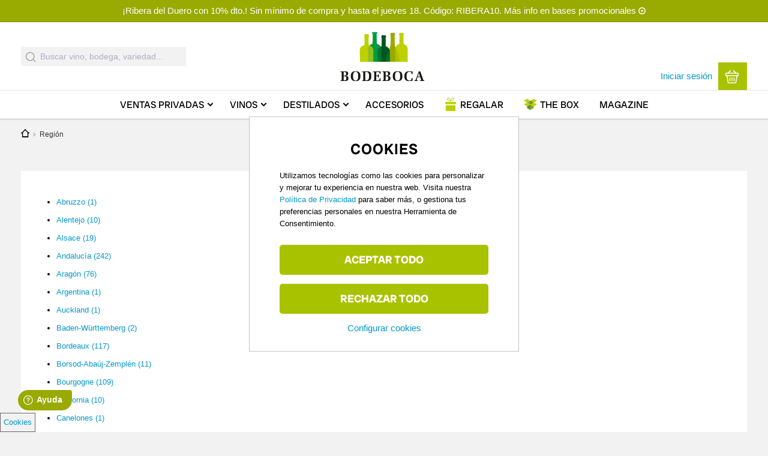

--- FILE ---
content_type: text/html; charset=UTF-8
request_url: https://www.bodeboca.com/cp/filters/region?section=vino&
body_size: 19895
content:
<!DOCTYPE html>
<html  lang="es" dir="ltr" prefix="content: http://purl.org/rss/1.0/modules/content/  dc: http://purl.org/dc/terms/  foaf: http://xmlns.com/foaf/0.1/  og: http://ogp.me/ns#  rdfs: http://www.w3.org/2000/01/rdf-schema#  schema: http://schema.org/  sioc: http://rdfs.org/sioc/ns#  sioct: http://rdfs.org/sioc/types#  skos: http://www.w3.org/2004/02/skos/core#  xsd: http://www.w3.org/2001/XMLSchema# ">
  <head>
    <title>Región | Bodeboca</title>

    <meta property="site_name" content="Bodeboca" />
    <meta name="mobile-web-app-capable" content="yes">
    <meta charset="utf-8" />
<meta name="geo.placename" content="Madrid, Spain" />
<meta name="geo.position" content="40.44825,-3.66793" />
<link rel="canonical" href="https://www.bodeboca.com/cp/filters/region" content="https://www.bodeboca.com/cp/filters/region" />
<meta property="al:android:app_name" content="Bodeboca" />
<meta property="al:iphone:app_store_id" content="952381183" />
<meta property="al:iphone:app_name" content="Bodeboca" />
<meta property="al:android:package" content="com.bodeboca.bodeboca" />
<link rel="icon" href="/themes/custom/bodeboca/images/logo/favicon.ico" />
<link rel="apple-touch-icon-precomposed" href="/themes/custom/bodeboca/images/logo/apple-touch-icon-57x57.png" />
<link rel="apple-touch-icon-precomposed" sizes="72x72" href="/themes/custom/bodeboca/images/logo/apple-touch-icon-72x72.png" />
<link rel="apple-touch-icon-precomposed" sizes="76x76" href="/themes/custom/bodeboca/images/logo/apple-touch-icon-76x76.png" />
<link rel="apple-touch-icon-precomposed" sizes="114x114" href="/themes/custom/bodeboca/images/logo/apple-touch-icon-114x114.png" />
<link rel="apple-touch-icon-precomposed" sizes="120x120" href="/themes/custom/bodeboca/images/logo/apple-touch-icon-120x120.png" />
<link rel="apple-touch-icon-precomposed" sizes="144x144" href="/themes/custom/bodeboca/images/logo/apple-touch-icon-144x144.png" />
<link rel="apple-touch-icon-precomposed" sizes="152x152" href="/themes/custom/bodeboca/images/logo/apple-touch-icon-152x152.png" />
<link rel="apple-touch-icon-precomposed" sizes="180x180" href="/themes/custom/bodeboca/images/logo/apple-touch-icon-180x180.png" />
<meta property="fb:app_id" content="318585184903814" />
<meta name="theme-color" content="#7d9101" />
<meta name="viewport" content="width=device-width, initial-scale=1.0, user-scalable=no, maximum-scale=1, minimal-ui" />
<meta name="apple-itunes-app" content="app-id=952381183" />
<meta name="format-detection" content="telephone=no" />
<meta http-equiv="x-ua-compatible" content="IE=edge" />
<meta name="msapplication-tileimage" content="//www.bodeboca.com/sites/all/themes/zorraquino/images/logo.png" />
<link rel="alternate" hreflang="x-default" href="https://www.bodeboca.com/cp/filters/region" />
<link rel="alternate" hreflang="es-ES" href="https://www.bodeboca.com/cp/filters/region" />
<link rel="alternate" hreflang="fr-FR" href="https://www.bodeboca.fr/cp/filters/region" />
<link rel="alternate" hreflang="pt-PT" href="https://www.bodeboca.pt/cp/filters/region" />
<meta name="Generator" content="Drupal 10 (https://www.drupal.org); Commerce 2" />
<meta name="MobileOptimized" content="width" />
<meta name="HandheldFriendly" content="true" />

    <link rel="preconnect" href="https://admin.bodeboca.com">
    <link rel="preconnect" href="https://bam.nr-data.net">
    <link rel="preconnect" href="https://dis.eu.criteo.com">
    <link rel="preconnect" href="https://tr.outbrain.com">
    <link rel="preconnect" href="https://sslwidget.criteo.com">
    <link rel="preconnect" href="https://stats.g.doubleclick.net">
    <link rel="preconnect" href="https://static.criteo.net">
    <link rel="preconnect" href="https://www.googleadservices.com">
    <link rel="preconnect" href="https://static.zdassets.com">
    <link rel="preconnect" href="https://maps.googleapis.com">
    <link rel="preconnect" href="https://www.google.es">
    <link rel="preconnect" href="https://ekr.zdassets.com">
    <link rel="preconnect" href="https://maps.gstatic.com">
    <link rel="preconnect" href="https://googleads.g.doubleclick.net">
    <link rel="preconnect" href="https://www.google-analytics.com">
    <link rel="preconnect" href="https://gum.criteo.com">
    <link rel="preconnect" href="https://www.googletagmanager.com/">
    <link rel="stylesheet" media="all" href="/core/assets/vendor/jquery.ui/themes/base/core.css?t7derh" />
<link rel="stylesheet" media="all" href="/core/assets/vendor/jquery.ui/themes/base/controlgroup.css?t7derh" />
<link rel="stylesheet" media="all" href="/core/assets/vendor/jquery.ui/themes/base/checkboxradio.css?t7derh" />
<link rel="stylesheet" media="all" href="/core/assets/vendor/jquery.ui/themes/base/resizable.css?t7derh" />
<link rel="stylesheet" media="all" href="/core/assets/vendor/jquery.ui/themes/base/button.css?t7derh" />
<link rel="stylesheet" media="all" href="/core/assets/vendor/jquery.ui/themes/base/dialog.css?t7derh" />
<link rel="stylesheet" media="all" href="/themes/contrib/stable/css/system/components/align.module.css?t7derh" />
<link rel="stylesheet" media="all" href="/themes/contrib/stable/css/system/components/fieldgroup.module.css?t7derh" />
<link rel="stylesheet" media="all" href="/themes/contrib/stable/css/system/components/container-inline.module.css?t7derh" />
<link rel="stylesheet" media="all" href="/themes/contrib/stable/css/system/components/clearfix.module.css?t7derh" />
<link rel="stylesheet" media="all" href="/themes/contrib/stable/css/system/components/details.module.css?t7derh" />
<link rel="stylesheet" media="all" href="/themes/contrib/stable/css/system/components/hidden.module.css?t7derh" />
<link rel="stylesheet" media="all" href="/themes/contrib/stable/css/system/components/item-list.module.css?t7derh" />
<link rel="stylesheet" media="all" href="/themes/contrib/stable/css/system/components/js.module.css?t7derh" />
<link rel="stylesheet" media="all" href="/themes/contrib/stable/css/system/components/nowrap.module.css?t7derh" />
<link rel="stylesheet" media="all" href="/themes/contrib/stable/css/system/components/position-container.module.css?t7derh" />
<link rel="stylesheet" media="all" href="/themes/contrib/stable/css/system/components/reset-appearance.module.css?t7derh" />
<link rel="stylesheet" media="all" href="/themes/contrib/stable/css/system/components/resize.module.css?t7derh" />
<link rel="stylesheet" media="all" href="/themes/contrib/stable/css/system/components/system-status-counter.css?t7derh" />
<link rel="stylesheet" media="all" href="/themes/contrib/stable/css/system/components/system-status-report-counters.css?t7derh" />
<link rel="stylesheet" media="all" href="/themes/contrib/stable/css/system/components/system-status-report-general-info.css?t7derh" />
<link rel="stylesheet" media="all" href="/themes/contrib/stable/css/system/components/tablesort.module.css?t7derh" />
<link rel="stylesheet" media="all" href="/themes/contrib/stable/css/core/components/progress.module.css?t7derh" />
<link rel="stylesheet" media="all" href="/themes/contrib/stable/css/core/components/ajax-progress.module.css?t7derh" />
<link rel="stylesheet" media="all" href="/core/assets/vendor/jquery.ui/themes/base/theme.css?t7derh" />
<link rel="stylesheet" media="all" href="/modules/custom/bb_translation_center/css/views.css?t7derh" />
<link rel="stylesheet" media="all" href="/modules/custom/bb_algolia/css/autocomplete.css?t7derh" />
<link rel="stylesheet" media="all" href="/modules/custom/bb_social/css/social.css?t7derh" />
<link rel="stylesheet" media="all" href="/themes/contrib/stable/css/core/assets/vendor/normalize-css/normalize.css?t7derh" />
<link rel="stylesheet" media="all" href="/themes/contrib/stable/css/core/normalize-fixes.css?t7derh" />
<link rel="stylesheet" media="all" href="/themes/contrib/classy/css/components/action-links.css?t7derh" />
<link rel="stylesheet" media="all" href="/themes/contrib/classy/css/components/button.css?t7derh" />
<link rel="stylesheet" media="all" href="/themes/contrib/classy/css/components/collapse-processed.css?t7derh" />
<link rel="stylesheet" media="all" href="/themes/contrib/classy/css/components/container-inline.css?t7derh" />
<link rel="stylesheet" media="all" href="/themes/contrib/classy/css/components/details.css?t7derh" />
<link rel="stylesheet" media="all" href="/themes/contrib/classy/css/components/exposed-filters.css?t7derh" />
<link rel="stylesheet" media="all" href="/themes/contrib/classy/css/components/field.css?t7derh" />
<link rel="stylesheet" media="all" href="/themes/contrib/classy/css/components/form.css?t7derh" />
<link rel="stylesheet" media="all" href="/themes/contrib/classy/css/components/icons.css?t7derh" />
<link rel="stylesheet" media="all" href="/themes/contrib/classy/css/components/inline-form.css?t7derh" />
<link rel="stylesheet" media="all" href="/themes/contrib/classy/css/components/item-list.css?t7derh" />
<link rel="stylesheet" media="all" href="/themes/contrib/classy/css/components/link.css?t7derh" />
<link rel="stylesheet" media="all" href="/themes/contrib/classy/css/components/links.css?t7derh" />
<link rel="stylesheet" media="all" href="/themes/contrib/classy/css/components/more-link.css?t7derh" />
<link rel="stylesheet" media="all" href="/themes/contrib/classy/css/components/pager.css?t7derh" />
<link rel="stylesheet" media="all" href="/themes/contrib/classy/css/components/tabledrag.css?t7derh" />
<link rel="stylesheet" media="all" href="/themes/contrib/classy/css/components/tableselect.css?t7derh" />
<link rel="stylesheet" media="all" href="/themes/contrib/classy/css/components/tablesort.css?t7derh" />
<link rel="stylesheet" media="all" href="/themes/contrib/classy/css/components/tabs.css?t7derh" />
<link rel="stylesheet" media="all" href="/themes/contrib/classy/css/components/textarea.css?t7derh" />
<link rel="stylesheet" media="all" href="/themes/contrib/classy/css/components/ui-dialog.css?t7derh" />
<link rel="stylesheet" media="all" href="/themes/contrib/classy/css/components/messages.css?t7derh" />
<link rel="stylesheet" media="all" href="/themes/contrib/classy/css/components/progress.css?t7derh" />
<link rel="stylesheet" media="all" href="/themes/contrib/classy/css/components/dialog.css?t7derh" />
<link rel="stylesheet" media="all" href="/themes/custom/bodeboca/css/style.css?t7derh" />
<link rel="stylesheet" media="all" href="/themes/custom/bodeboca/css/fonts/radio-canada-big.css?t7derh" />
<link rel="stylesheet" media="all" href="/themes/custom/bodeboca/css/responsive/wide.css?t7derh" />
<link rel="stylesheet" media="all" href="/themes/custom/bodeboca/css/responsive/mobile.css?t7derh" />
<link rel="stylesheet" media="all" href="/themes/custom/bodeboca/css/responsive/normal.css?t7derh" />
<link rel="stylesheet" media="all" href="/themes/custom/bodeboca/css/responsive/tablet.css?t7derh" />
<link rel="stylesheet" media="all" href="/themes/custom/bodeboca/css/elements/main-menu.css?t7derh" />
<link rel="stylesheet" media="all" href="/themes/custom/bodeboca/css/elements/mobile_menu.css?t7derh" />
<link rel="stylesheet" media="all" href="/themes/custom/bodeboca/css/responsive/landscape.css?t7derh" />
<link rel="stylesheet" media="all" href="/themes/custom/bodeboca/css/elements/buttons.css?t7derh" />
<link rel="stylesheet" media="all" href="/themes/custom/bodeboca/css/elements/cart-block.css?t7derh" />
<link rel="stylesheet" media="all" href="/themes/custom/bodeboca/css/elements/flags.css?t7derh" />
<link rel="stylesheet" media="all" href="/themes/custom/bodeboca/css/elements/header-banner.css?t7derh" />
<link rel="stylesheet" media="all" href="/themes/custom/bodeboca/css/elements/bb_search_block.css?t7derh" />
<link rel="stylesheet" media="all" href="/themes/custom/bodeboca/css/elements/bb_search_autocomplete.css?t7derh" />
<link rel="stylesheet" media="all" href="/themes/custom/bodeboca/css/elements/hover-menu-cp.css?t7derh" />
<link rel="stylesheet" media="all" href="/themes/custom/bodeboca/css/elements/hover-menu-vp.css?t7derh" />
<link rel="stylesheet" media="all" href="/themes/custom/bodeboca/css/elements/hover-menu-perfil.css?t7derh" />
<link rel="stylesheet" media="all" href="/themes/custom/bodeboca/css/elements/hover-menu-language-store-selectors.css?t7derh" />
<link rel="stylesheet" media="all" href="/themes/custom/bodeboca/css/elements/modal-links.css?t7derh" />
<link rel="stylesheet" media="all" href="/themes/custom/bodeboca/fonts/styles.css?t7derh" />
<link rel="stylesheet" media="all" href="/themes/custom/bodeboca/css/elements/bb_recommendations.css?t7derh" />
<link rel="stylesheet" media="all" href="/themes/custom/bodeboca/css/elements/bb_rating_comments.css?t7derh" />
<link rel="stylesheet" media="all" href="/themes/custom/bodeboca/css/elements/bb_fivestar.css?t7derh" />
<link rel="stylesheet" media="all" href="/themes/custom/bodeboca/css/elements/bb_fivestar_small.css?t7derh" />
<link rel="stylesheet" media="all" href="/themes/custom/bodeboca/css/elements/ribbon.css?t7derh" />
<link rel="stylesheet" media="all" href="/themes/custom/bodeboca/css/elements/bb_share.css?t7derh" />
<link rel="stylesheet" media="all" href="/themes/custom/bodeboca/css/elements/forms.css?t7derh" />
<link rel="stylesheet" media="all" href="/themes/custom/bodeboca/css/elements/footer.css?t7derh" />
<link rel="stylesheet" media="all" href="/themes/custom/bodeboca/css/elements/modal.css?t7derh" />
<link rel="stylesheet" media="all" href="/themes/custom/bodeboca/css/elements/top-page-banner.css?t7derh" />
<link rel="stylesheet" media="all" href="/themes/custom/bodeboca/css/states/logged-out.css?t7derh" />
<link rel="stylesheet" media="all" href="/themes/custom/bodeboca/css/elements/icons.css?t7derh" />
<link rel="stylesheet" media="all" href="/themes/custom/bodeboca/css/elements/register-login.css?t7derh" />
<link rel="stylesheet" media="all" href="/themes/custom/bodeboca/css/d8.css?t7derh" />
<link rel="stylesheet" media="print" href="/themes/custom/bodeboca/css/print.css?t7derh" />

    
    <link rel="preconnect" as="font" crossorigin type="font/ttf" href="/themes/custom/bodeboca/fonts/fonts/radio-canada-big/RadioCanadaBig-Regular.ttf">
    <link rel="preconnect" as="font" crossorigin type="font/ttf" href="/themes/custom/bodeboca/fonts/fonts/radio-canada-big/RadioCanadaBig-Medium.ttf">
    <link rel="preconnect" as="font" crossorigin type="font/ttf" href="/themes/custom/bodeboca/fonts/fonts/radio-canada-big/RadioCanadaBig-SemiBold.ttf">
    <link rel="preconnect" as="font" crossorigin type="font/ttf" href="/themes/custom/bodeboca/fonts/fonts/radio-canada-big/RadioCanadaBig-Bold.ttf">
  </head>
  <body class="toppagebanner section-cp subsection-filters no-description i18n-es path-cp">
    <script>dataLayer = [{"nodetype":"","nodetitle":"","pageTitle":"Regi\u00f3n","nid":"","isproduct":0,"ischeckout":false,"logged_in":0,"is_member":"Non-member","referrer":"\/cp\/filters\/region","is_front":false,"is_category":0,"category":"","longcategory":"","language":"es","link":"https:\/\/www.bodeboca.com\/cp\/filters\/region","currency":"EUR","country":"ES","adwords_type":"other","store":"1"}];</script>
<script>(function(w,d,s,l,i){w[l]=w[l]||[];w[l].push({'gtm.start':
new Date().getTime(),event:'gtm.js'});var f=d.getElementsByTagName(s)[0],
j=d.createElement(s),dl=l!='dataLayer'?'&amp;l='+l:'';j.async=true;j.src=
'https://www.googletagmanager.com/gtm.js?id='+i+dl;f.parentNode.insertBefore(j,f);
})(window,document,'script','dataLayer','GTM-PQX345W');</script>



      <div class="dialog-off-canvas-main-canvas" data-off-canvas-main-canvas>
    


  <div class="mobile-menu">
    <div class="mobile-primary-menu-inner">
      <div id="block-mobilemenu" class="block block-system block-bb-menu-blockmobile-menu">
  
    
      
<div class="mobile-menu-close">
  <img src="/themes/custom/bodeboca/fonts/svg/cross.svg" height="17" width="17" alt="Cerrar">
</div>

  
            <ul data-region="headermobile" class="menu">
                    <li class="menu-item menu-path-">
        <a href="https://www.bodeboca.com/" data-drupal-link-system-path="&lt;front&gt;">Inicio</a>
              </li>
                <li class="menu-item menu-path-venta-privada-vino">
        <a href="https://www.bodeboca.com/venta-privada-vino" data-drupal-link-system-path="venta-privada-vino">Ventas Privadas</a>
              </li>
                <li class="menu-item menu-path-69155 menu-item--expanded has-sub-menu">
        <a href="https://www.bodeboca.com/vino" data-drupal-link-system-path="taxonomy/term/69155">Vinos</a>
                    
            <ul class="menu">
                    <li class="menu-item">
        <a href="https://www.bodeboca.com/vino" data-drupal-link-system-path="taxonomy/term/69155">Todos los vinos</a>
              </li>
                <li class="menu-item">
        <a href="/vino/top-ventas">Más vendidos</a>
              </li>
                <li class="menu-item">
        <a href="https://www.bodeboca.com/vino/mejor-valorados" data-drupal-link-system-path="taxonomy/term/69194">Mejor valorados</a>
              </li>
                <li class="menu-item">
        <a href="/vino/parker-penin">Altas puntuaciones</a>
              </li>
                <li class="menu-item">
        <a href="/novedades">Novedades</a>
              </li>
                <li class="menu-item">
        <a href="https://www.bodeboca.com/vino/mejor-calidad-precio" data-drupal-link-system-path="taxonomy/term/69158">Mejor calidad-precio</a>
              </li>
                <li class="menu-item">
        <a href="/vino/vinos-ecologico">Ecológicos</a>
              </li>
                <li class="menu-item">
        <a href="https://www.bodeboca.com/vino/sin-alcohol" data-drupal-link-system-path="taxonomy/term/69182">Sin alcohol</a>
              </li>
        </ul>
  
              </li>
                <li class="menu-item menu-path-destilados-y-licores menu-item--expanded has-sub-menu">
        <a href="/destilados-y-licores">Destilados</a>
                    
            <ul class="menu">
                    <li class="menu-item">
        <a href="https://www.bodeboca.com/destilados-licores" data-drupal-link-system-path="taxonomy/term/69191">Todos los destilados</a>
              </li>
                <li class="menu-item">
        <a href="/destilados-y-licores/mejor-valorados">Mejor valorados</a>
              </li>
                <li class="menu-item">
        <a href="/destilados-y-licores/mas-vendidos">Más vendidos</a>
              </li>
                <li class="menu-item">
        <a href="/destilados-y-licores/novedades">Novedades</a>
              </li>
        </ul>
  
              </li>
                <li class="menu-item menu-path-69389">
        <a href="https://www.bodeboca.com/accesorios" data-drupal-link-system-path="taxonomy/term/69389">Accesorios</a>
              </li>
                <li class="menu-item menu-path-the-box">
        <a href="https://www.bodeboca.com/the-box" data-drupal-link-system-path="the-box">The Box</a>
              </li>
                <li class="menu-item menu-path-regalar">
        <a href="https://www.bodeboca.com/regalar" class="bb-register-link" data-drupal-link-system-path="regalar">Regalar</a>
              </li>
                <li class="menu-item menu-path-blog/">
        <a href="/blog/">Magazine</a>
              </li>
                <li class="menu-item menu-path-login-register">
        <a href="https://www.bodeboca.com/bb-auth/login-register" class="bb-login-link use-ajax" data-dialog-type="modal" data-dialog-options="{&quot;width&quot;:925,&quot;dialogClass&quot;:&quot;bb-register-modal&quot;}" data-drupal-link-system-path="bb-auth/login-register">Iniciar sesión</a>
              </li>
                <li class="menu-item menu-path-login-register">
        <a href="https://www.bodeboca.com/bb-auth/login-register" class="bb-login-link use-ajax" data-dialog-type="modal" data-dialog-options="{&quot;width&quot;:925,&quot;dialogClass&quot;:&quot;bb-register-modal&quot;}" data-drupal-link-system-path="bb-auth/login-register">Darme de alta</a>
              </li>
                <li class="menu-item menu-path-perfil_del_usuario menu-item--expanded has-sub-menu">
        <a href="https://www.bodeboca.com/user/me/edit/perfil_del_usuario" data-drupal-link-system-path="user/me/edit/perfil_del_usuario">Mi cuenta</a>
                    
            <ul class="menu">
                    <li class="menu-item">
        <a href="https://www.bodeboca.com/user/me/edit/perfil_del_usuario" data-drupal-link-system-path="user/me/edit/perfil_del_usuario">Mis datos personales</a>
              </li>
                <li class="menu-item">
        <a href="https://www.bodeboca.com/user/me/notificaciones" data-drupal-link-system-path="user/me/notificaciones">Mis preferencias de email</a>
              </li>
                <li class="menu-item">
        <a href="https://www.bodeboca.com/user/me/direcciones" data-drupal-link-system-path="user/me/direcciones">Mis Direcciones</a>
              </li>
                <li class="menu-item">
        <a href="https://www.bodeboca.com/user/me/my-orders" data-drupal-link-system-path="user/me/my-orders">Mis pedidos</a>
              </li>
                <li class="menu-item">
        <a href="https://www.bodeboca.com/user/me/premium" data-drupal-link-system-path="user/me/premium">Servicio Premium</a>
              </li>
                <li class="menu-item">
        <a href="https://www.bodeboca.com/invite" data-drupal-link-system-path="invite">Apadrinar a un amigo</a>
              </li>
                <li class="menu-item">
        <a href="https://www.bodeboca.com/user/me/delete_account" data-drupal-link-system-path="user/me/delete_account">Cancelar mi cuenta</a>
              </li>
        </ul>
  
              </li>
        </ul>
  


  </div>

    </div>
  </div>
  <header>
    <div id="block-topofpage" class="block block-bb-banner block-bb-banner-topofpage">
  
    
      
<div  class="bb-banner toppage-banner">
      <a href="https://www.bodeboca.com/ribera-duero-10" class="field-group-link">
            <div class="clearfix text-formatted field field--name-field-description field--type-text field--label-hidden field__item"><p>¡Ribera del Duero con 10% dto.! Sin mínimo de compra y hasta el jueves 18. Código: RIBERA10. Más info en bases promocionales</p></div>
      </a>
  </div>


  </div>

    <div id="header-greyout"></div>
    <div id="header-content-wrapper">
  <div id="header-line"></div>
  <div class="header-content nomobile">

    <div class="header-content-inner">
      <div id="header-left">
        <div id="block-bodeboca-algoliaautocomplete" class="block block-bb-algolia block-bb-algolia-algolia-autocomplete">
  
    
      <div id="react-autocomplete">
    <form class="aa-Form" action="" novalidate="" role="search">
        <div class="aa-InputWrapperPrefix">
            <label class="aa-Label"
                   aria-label="Submit"
                   for="autocomplete-0-input">
                <button class="aa-SubmitButton" type="submit" title="Submit">
                    <svg class="aa-SubmitIcon" viewBox="0 0 24 24" width="20"
                         height="20" fill="currentColor">
                        <path d="M16.041 15.856c-0.034 0.026-0.067 0.055-0.099 0.087s-0.060 0.064-0.087 0.099c-1.258 1.213-2.969 1.958-4.855 1.958-1.933 0-3.682-0.782-4.95-2.050s-2.050-3.017-2.050-4.95 0.782-3.682 2.050-4.95 3.017-2.050 4.95-2.050 3.682 0.782 4.95 2.050 2.050 3.017 2.050 4.95c0 1.886-0.745 3.597-1.959 4.856zM21.707 20.293l-3.675-3.675c1.231-1.54 1.968-3.493 1.968-5.618 0-2.485-1.008-4.736-2.636-6.364s-3.879-2.636-6.364-2.636-4.736 1.008-6.364 2.636-2.636 3.879-2.636 6.364 1.008 4.736 2.636 6.364 3.879 2.636 6.364 2.636c2.125 0 4.078-0.737 5.618-1.968l3.675 3.675c0.391 0.391 1.024 0.391 1.414 0s0.391-1.024 0-1.414z"></path>
                    </svg>
                </button>
            </label>
            <div class="aa-LoadingIndicator" hidden="">
                <svg class="aa-LoadingIcon" viewBox="0 0 100 100" width="20"
                     height="20">
                    <circle cx="50" cy="50" fill="none" r="35"
                            stroke="currentColor"
                            stroke-dasharray="164.93361431346415 56.97787143782138"
                            stroke-width="6">
                        <animateTransform attributeName="transform"
                                          type="rotate" repeatCount="indefinite"
                                          dur="1s"
                                          values="0 50 50;90 50 50;180 50 50;360 50 50"
                                          keyTimes="0;0.40;0.65;1"></animateTransform>
                    </circle>
                </svg>
            </div>
        </div>
        <div class="aa-InputWrapper">
            <input class="aa-Input"
                   aria-autocomplete="both"
                   aria-labelledby="autocomplete-0-label"
                   id="fake_autocomplete"
                   autocomplete="off" autocorrect="off"
                   autocapitalize="off"
                   enterkeyhint="search"
                   spellcheck="false"
                   placeholder="Buscar vino, bodega, variedad..."
                   maxlength="512" type="search"
                   data-once="inputplaceholder"></div>
        <div class="aa-InputWrapperSuffix">
            <button class="aa-ClearButton" type="reset" title="Clear" hidden="">
                <svg class="aa-ClearIcon" viewBox="0 0 24 24" width="18"
                     height="18" fill="currentColor">
                    <path d="M5.293 6.707l5.293 5.293-5.293 5.293c-0.391 0.391-0.391 1.024 0 1.414s1.024 0.391 1.414 0l5.293-5.293 5.293 5.293c0.391 0.391 1.024 0.391 1.414 0s0.391-1.024 0-1.414l-5.293-5.293 5.293-5.293c0.391-0.391 0.391-1.024 0-1.414s-1.024-0.391-1.414 0l-5.293 5.293-5.293-5.293c-0.391-0.391-1.024-0.391-1.414 0s-0.391 1.024 0 1.414z"></path>
                </svg>
            </button>
        </div>
    </form>
</div>
  </div>

      </div>
                    <div id="logo">
                <a class="logo" href="https://www.bodeboca.com/" title="Bodeboca" rel="home">
                    <img class="logoimg" src="/themes/custom/bodeboca/images/logo/logo-bodeboca-retina.png" height="114" width="218" alt="El vino en primera persona"/>
                </a>
            </div>
              <div id="header-right">
        <div id="uc_premium_user_bar" class="primary-nav" style="display: none;">
                                    <span id="premium-link">
                <a href="/plus">Portes gratis con Bodeboca Plus →</a>
              </span>
                              </div>
          <div id="header-right-selectors">
              
          </div>
        <div id="header-right-user">
          <div id="block-loginlink" class="block block-block-content block-block-content50593588-68c7-4b1e-8aeb-9b77b57e4746">
  
    
      <a class="bb-login-link nolandscape" data-dialog-options="{&quot;width&quot;:925,&quot;dialogClass&quot;:&quot;bb-register-modal&quot;}" data-dialog-type="modal" href="/user/login">Iniciar sesión</a>
  </div>
<div class="cart-menu-wrapper menu-right empty">
  <div class="cart-menu-wrapper-inner primary-nav">
    <a href="/cart" class="cart-block bb-button bb-button-square bb-button-large transition empty">
      <div class="cart-block-summary">
        <div class="bb-cart-link">
          <svg version="1.1" id="Capa_1" xmlns="http://www.w3.org/2000/svg" xmlns:xlink="http://www.w3.org/1999/xlink" x="0px" y="0px"
	 viewBox="0 0 30 30" style="enable-background:new 0 0 30 30;" xml:space="preserve">
<g>
	<g>
		<path d="M29,13.7H1c-0.6,0-1-0.5-1-1V6.9c0-0.6,0.5-1,1-1H29c0.6,0,1,0.5,1,1v5.8C30,13.3,29.5,13.7,29,13.7z M2.1,11.6h25.8V7.9
			H2.1V11.6z"/>
	</g>
	<g>
		<path d="M15,30H8.5c-1.9,0-3.4-1.7-3.6-3.2L2.6,12.8c-0.1-0.6,0.3-1.1,0.9-1.2c0.6-0.1,1.1,0.3,1.2,0.9l2.3,14
			c0.1,0.6,0.7,1.5,1.5,1.5H15c0.6,0,1,0.5,1,1S15.6,30,15,30z"/>
	</g>
	<g>
		<path d="M21.5,30H15c-0.6,0-1-0.5-1-1s0.5-1,1-1h6.5c0.8,0,1.4-0.8,1.5-1.4l2.3-14c0.1-0.6,0.6-1,1.2-0.9c0.6,0.1,1,0.6,0.9,1.2
			l-2.3,14C24.9,28.3,23.4,30,21.5,30z"/>
	</g>
	<g>
		<path d="M10.3,25.3c-0.6,0-1-0.5-1-1v-7c0-0.6,0.5-1,1-1s1,0.5,1,1v7C11.4,24.9,10.9,25.3,10.3,25.3z"/>
	</g>
	<g>
		<path d="M19.7,25.3c-0.6,0-1-0.5-1-1v-7c0-0.6,0.5-1,1-1c0.6,0,1,0.5,1,1v7C20.7,24.9,20.2,25.3,19.7,25.3z"/>
	</g>
	<g>
		<path d="M5.7,7.9C5.4,7.9,5.2,7.8,5,7.6C4.5,7.2,4.5,6.5,5,6.1l5.8-5.8c0.4-0.4,1.1-0.4,1.5,0c0.4,0.4,0.4,1.1,0,1.5L6.4,7.6
			C6.2,7.8,6,7.9,5.7,7.9z"/>
	</g>
	<g>
		<path d="M24.3,7.9c-0.3,0-0.5-0.1-0.7-0.3l-5.8-5.8c-0.4-0.4-0.4-1.1,0-1.5c0.4-0.4,1.1-0.4,1.5,0L25,6.1c0.4,0.4,0.4,1.1,0,1.5
			C24.8,7.8,24.6,7.9,24.3,7.9z"/>
	</g>
	<g>
		<path d="M15,25.3c-0.6,0-1-0.5-1-1v-7c0-0.6,0.5-1,1-1s1,0.5,1,1v7C16,24.9,15.6,25.3,15,25.3z"/>
	</g>
</g>
</svg>        </div>
        <div class="cart-block-summary-subtotal">
          <div class="cart-price-wrapper empty">
            <span class="product-count">
              0 producto            </span>
            <span class="finalise">Ver cesta</span>
          </div>
        </div>
      </div>
    </a>
    <div class="listado_cart_menu_hover">
      <div class="ul-wrapper nothover">
        <span class="greyline"></span>
              </div>
    </div>
  </div>
</div>

        </div>
      </div>
    </div>
    <div class="primary-nav">
        

  
      <ul class="nice-menu nice-menu-down" id="nice-menu-0">

    
            
      
                                
      <li class="menu-item menu-path-venta-privada-vino has-sub-menu" data-menu="listado_aev_menu_hover">

                
        <a href="https://www.bodeboca.com/venta-privada-vino" class="aev has-sub-menu" data-drupal-link-system-path="venta-privada-vino">Ventas<span class="menu-item-link-additional-words"> Privadas</span></a>

      </li>
    
            
      
                                
      <li class="menu-item menu-path-taxonomy/term/69155 menu-item--expanded has-sub-menu" data-menu="2231">

                
        <a href="https://www.bodeboca.com/vino" class="tienda has-sub-menu has-sub-menu" data-drupal-link-system-path="taxonomy/term/69155">Vinos</a>

      </li>
    
            
      
                                
      <li class="menu-item menu-path-taxonomy/term/69191 has-sub-menu" data-menu="2243">

                
        <a href="https://www.bodeboca.com/destilados-licores" class="has-sub-menu destilados-menu has-sub-menu" data-drupal-link-system-path="taxonomy/term/69191">Destilados</a>

      </li>
    
            
      
                  
      <li class="menu-item menu-path-taxonomy/term/69389">

                
        <a href="https://www.bodeboca.com/accesorios" data-drupal-link-system-path="taxonomy/term/69389">Accesorios</a>

      </li>
    
            
      
                  
      <li class="menu-item menu-path-regalar">

                          <span class="svg">
            <svg version="1.1" id="Capa_1" xmlns="http://www.w3.org/2000/svg" xmlns:xlink="http://www.w3.org/1999/xlink" x="0px" y="0px"
     viewBox="0 0 30 30" style="enable-background:new 0 0 30 30;" xml:space="preserve">
<rect x="4" y="17" width="22" height="13"/>
  <rect x="3" y="9.5" width="24" height="5"/>
  <path d="M22.3,0.7c-1.2-1.2-3.6-0.7-5.4,1c-1.4,1.4-1.8,4.6-1.9,5.8c-0.1-1.2-0.5-4.4-1.9-5.8c-1.8-1.8-4.2-2.2-5.4-1S7,4.3,8.7,6
	C10.4,7.7,14.4,8,15,8c0,0,0,0,0,0s0,0,0,0c0,0,0,0,0,0s0,0,0,0c0.6,0,4.6-0.3,6.2-2C23,4.3,23.5,1.9,22.3,0.7z M9.6,5.3
	C8.5,4.2,8.3,2.7,9,2c0.7-0.7,2.2-0.5,3.3,0.6c1.1,1.1,1.2,3.9,1.2,3.9S10.7,6.4,9.6,5.3z M16.5,6.5c0,0,0.1-2.8,1.2-3.9
	C18.8,1.5,20.3,1.2,21,2c0.7,0.7,0.5,2.2-0.6,3.3S16.5,6.5,16.5,6.5z"/>
</svg>
          </span>
        
        <a href="https://www.bodeboca.com/regalar" class="svgreplace regalar icon" data-drupal-link-system-path="regalar">Regalar</a>

      </li>
    
            
      
                  
      <li class="menu-item menu-path-the-box">

                          <span class="svg">
            <span class="svg"><svg version="1.1" xmlns="http://www.w3.org/2000/svg" xmlns:xlink="http://www.w3.org/1999/xlink" x="0px" y="0px"
     viewBox="0 0 30 30" style="enable-background:new 0 0 30 30;" xml:space="preserve">
<g id="_x23_618c2e">
  <g>
    <polygon points="15,15 22.5,10.8 15,6.6 		"/>
    <polygon points="7.5,19.2 7.5,23.4 15,27.6 15,23.4 15,15 		"/>
  </g>
</g>
  <g id="_x23_83ab28">
    <g>
      <polygon points="15,15 15,23.4 15,27.6 22.5,23.4 22.5,19.2 		"/>
      <polygon points="7.5,10.8 15,15 15,6.6 		"/>
    </g>
  </g>
  <g id="_x23_bdcf00">
    <g>
      <polygon points="22.5,19.2 30,15 22.5,10.8 22.5,10.8 22.5,10.8 22.5,10.8 22.5,10.8 15,15 22.5,19.2 22.5,19.2 22.5,19.2
			22.5,19.2 		"/>
      <polygon points="7.5,19.2 15,15 7.5,10.8 7.5,10.8 7.5,10.8 7.5,10.8 7.5,10.8 0,15 7.5,19.2 7.5,19.2 7.5,19.2 7.5,19.2 		"/>
      <polygon points="7.5,10.8 15,6.6 7.5,2.4 7.5,2.4 7.5,2.4 7.5,2.4 7.5,2.4 0,6.6 7.5,10.8 7.5,10.8 7.5,10.8 7.5,10.8 		"/>
      <polygon points="22.5,10.8 30,6.6 22.5,2.4 22.5,2.4 22.5,2.4 22.5,2.4 22.5,2.4 15,6.6 22.5,10.8 22.5,10.8 22.5,10.8 22.5,10.8
					"/>
    </g>
  </g>
  </svg></span>          </span>
        
        <a href="https://www.bodeboca.com/the-box" class="svgreplace the-box icon" data-drupal-link-system-path="the-box"><span class="menu-item-link-additional-words">The </span>Box</a>

      </li>
    
            
      
                  
      <li class="menu-item menu-path-blog/">

                
        <a href="/blog/" target="_blank">Magazine</a>

      </li>
        </ul>

    <div id="hover-menu">
                        <div id="listado_aev_menu_hover" class="vp-hover-menu nice-menus-submenu-inner " data-menu="listado_aev_menu_hover">
  <div class="ul-wrapper article-sized">
    <div class="hover-menu-leftinfo groups-1">

              <div class="hover-menu-list">
                    <ul class="wine">
                              <li class="vp-sale-item">
                  <a href="/venta-privada-vino" class=" register-link-redirect register-link-redirect" title="Pétalos y Camins del Priorat">
                    <div class="hover-menu-link">
                      <span class="non-premium">Pétalos y Camins del Priorat</span>
                                          </div>
                  </a>
                </li>
                              <li class="vp-sale-item">
                  <a href="/venta-privada-vino" class=" register-link-redirect" title="Ribera del Duero ¡con 10% dto.!">
                    <div class="hover-menu-link">
                      <span class="non-premium">Ribera del Duero ¡con 10% dto.!</span>
                                          </div>
                  </a>
                </li>
                              <li class="vp-sale-item">
                  <a href="/venta-privada-vino" class=" register-link-redirect register-link-redirect" title="André Clouet">
                    <div class="hover-menu-link">
                      <span class="non-premium">André Clouet</span>
                                          </div>
                  </a>
                </li>
                              <li class="vp-sale-item">
                  <a href="/venta-privada-vino" class=" register-link-redirect register-link-redirect" title="Martin Miller&#039;s Gin">
                    <div class="hover-menu-link">
                      <span class="non-premium">Martin Miller&#039;s Gin</span>
                                          </div>
                  </a>
                </li>
                              <li class="vp-sale-item">
                  <a href="/venta-privada-vino" class=" register-link-redirect register-link-redirect" title="Casa Castillo">
                    <div class="hover-menu-link">
                      <span class="non-premium">Casa Castillo</span>
                                          </div>
                  </a>
                </li>
                              <li class="vp-sale-item">
                  <a href="/venta-privada-vino" class=" register-link-redirect register-link-redirect" title="Muga">
                    <div class="hover-menu-link">
                      <span class="non-premium">Muga</span>
                                          </div>
                  </a>
                </li>
                              <li class="vp-sale-item">
                  <a href="/venta-privada-vino" class=" register-link-redirect register-link-redirect" title="Champagne Brimoncourt">
                    <div class="hover-menu-link">
                      <span class="non-premium">Champagne Brimoncourt</span>
                                          </div>
                  </a>
                </li>
                              <li class="vp-sale-item">
                  <a href="/venta-privada-vino" class=" register-link-redirect register-link-redirect" title="Vega Sicilia ">
                    <div class="hover-menu-link">
                      <span class="non-premium">Vega Sicilia </span>
                                          </div>
                  </a>
                </li>
                              <li class="vp-sale-item">
                  <a href="/venta-privada-vino" class=" register-link-redirect register-link-redirect" title="Maison Ayala">
                    <div class="hover-menu-link">
                      <span class="non-premium">Maison Ayala</span>
                                          </div>
                  </a>
                </li>
                              <li class="vp-sale-item">
                  <a href="/venta-privada-vino" class=" register-link-redirect register-link-redirect" title="Barceló Imperial">
                    <div class="hover-menu-link">
                      <span class="non-premium">Barceló Imperial</span>
                                          </div>
                  </a>
                </li>
                              <li class="vp-sale-item">
                  <a href="/venta-privada-vino" class=" register-link-redirect register-link-redirect" title="Numanthia">
                    <div class="hover-menu-link">
                      <span class="non-premium">Numanthia</span>
                                          </div>
                  </a>
                </li>
                              <li class="vp-sale-item">
                  <a href="/venta-privada-vino" class=" register-link-redirect register-link-redirect" title="Devaux">
                    <div class="hover-menu-link">
                      <span class="non-premium">Devaux</span>
                                          </div>
                  </a>
                </li>
                              <li class="vp-sale-item">
                  <a href="/venta-privada-vino" class=" register-link-redirect register-link-redirect" title="Taaibosch Crescendo 2020">
                    <div class="hover-menu-link">
                      <span class="non-premium">Taaibosch Crescendo 2020</span>
                                          </div>
                  </a>
                </li>
                              <li class="vp-sale-item">
                  <a href="/venta-privada-vino" class=" register-link-redirect bb-button-grey soldout register-link-redirect" title="Hibiki Harmony">
                    <div class="hover-menu-link">
                      <span class="non-premium">Hibiki Harmony</span>
                                          </div>
                  </a>
                </li>
                              <li class="vp-sale-item">
                  <a href="/venta-privada-vino" class=" register-link-redirect register-link-redirect" title="Monteabellón">
                    <div class="hover-menu-link">
                      <span class="non-premium">Monteabellón</span>
                                          </div>
                  </a>
                </li>
                              <li class="vp-sale-item">
                  <a href="/venta-privada-vino" class=" register-link-redirect register-link-redirect" title="López de Heredia">
                    <div class="hover-menu-link">
                      <span class="non-premium">López de Heredia</span>
                                          </div>
                  </a>
                </li>
                              <li class="vp-sale-item">
                  <a href="/venta-privada-vino" class=" register-link-redirect register-link-redirect" title="Lar de Maia 8º">
                    <div class="hover-menu-link">
                      <span class="non-premium">Lar de Maia 8º</span>
                                          </div>
                  </a>
                </li>
                              <li class="vp-sale-item">
                  <a href="/user/me/plus" class=" bb-button-grey register-link-redirect register-link-redirect premium-vp-hover" title="Laphroaig">
                    <div class="hover-menu-link">
                      <span class="non-premium">Laphroaig</span>
                                              <span class="solo-premium">Solo Premium</span>
                                          </div>
                  </a>
                </li>
                              <li class="vp-sale-item">
                  <a href="/user/me/plus" class=" bb-button-grey register-link-redirect register-link-redirect premium-vp-hover" title="Viña Pomal Reserva">
                    <div class="hover-menu-link">
                      <span class="non-premium">Viña Pomal Reserva</span>
                                              <span class="solo-premium">Solo Premium</span>
                                          </div>
                  </a>
                </li>
              
          </ul>
          <div class="clear"></div>
        </div>
            <div class="clear"></div>
      <div class="view-more-links">
        <div>&nbsp;</div>
        <div>&nbsp;</div>
        <a href="https://www.bodeboca.com/venta-privada-vino" class="seemore">Todas las Ventas Privadas →</a>
      </div>
    </div>

        <div class="hover-menu-rightinfo ">
    <a href="/venta-privada-vino" title="Ofertas irrepetibles" style=""
       class="clickable-banner" data-banner-location="vp-hover"
       target="">
        <div class="hover-menu-rightinfo-inner ">
                            <div class="cp-large-star icon bbicon-ventas-privadas"></div>
                        <div class="radiocanadabig18">Ofertas irrepetibles</div>
            <div class="arial15">Accede a los vinos más exclusivos al mejor precio del mercado, directamente de las bodegas.</div>
        </div>
    </a>
</div>


  </div>
</div>

                                <div id="2231" class="listado_cp_menu_hover nice-menus-submenu-inner open" data-menu="2231">
    <div class="ul-wrapper article-sized">
        
        <div class="hover-menu-leftinfo" id="hover-menu-leftinfo-2231">
            <div class="clickable-filters">
                                    <div class="clickable-filter-block type">
                        <h3>Tipo</h3>
                        <div class="clickable-filter-block-inner">
                            <div class="item-list">
                                <ul>
                                                                            <li>
                                            <a href="https://www.bodeboca.com/vino/tinto">
                                                Tinto
                                            </a>
                                        </li>
                                                                            <li>
                                            <a href="https://www.bodeboca.com/vino/blanco">
                                                Blanco
                                            </a>
                                        </li>
                                                                            <li>
                                            <a href="https://www.bodeboca.com/vino/espumoso">
                                                Espumoso
                                            </a>
                                        </li>
                                                                            <li>
                                            <a href="https://www.bodeboca.com/vino/generoso">
                                                Generoso
                                            </a>
                                        </li>
                                                                            <li>
                                            <a href="https://www.bodeboca.com/vino/rosado">
                                                Rosado
                                            </a>
                                        </li>
                                                                            <li>
                                            <a href="https://www.bodeboca.com/vino/dulce">
                                                Dulce
                                            </a>
                                        </li>
                                                                            <li>
                                            <a href="https://www.bodeboca.com/vino/vermut">
                                                Vermut
                                            </a>
                                        </li>
                                                                            <li>
                                            <a href="https://www.bodeboca.com/vino/orange-wine">
                                                Orange wine
                                            </a>
                                        </li>
                                                                    </ul>
                            </div>
                                                    </div>
                        <div class="clear"></div>
                    </div>
                                    <div class="clickable-filter-block variety">
                        <h3>Variedad</h3>
                        <div class="clickable-filter-block-inner">
                            <div class="item-list">
                                <ul>
                                                                            <li>
                                            <a href="https://www.bodeboca.com/vino/tempranillo">
                                                Tempranillo
                                            </a>
                                        </li>
                                                                            <li>
                                            <a href="https://www.bodeboca.com/vino/garnacha">
                                                Garnacha
                                            </a>
                                        </li>
                                                                            <li>
                                            <a href="https://www.bodeboca.com/vino/chardonnay">
                                                Chardonnay
                                            </a>
                                        </li>
                                                                            <li>
                                            <a href="https://www.bodeboca.com/vino/pinot-noir">
                                                Pinot noir
                                            </a>
                                        </li>
                                                                            <li>
                                            <a href="https://www.bodeboca.com/vino/cabernet-sauvignon">
                                                Cabernet sauvignon
                                            </a>
                                        </li>
                                                                            <li>
                                            <a href="https://www.bodeboca.com/vino/mencia">
                                                Mencía
                                            </a>
                                        </li>
                                                                            <li>
                                            <a href="https://www.bodeboca.com/vino/verdejo">
                                                Verdejo
                                            </a>
                                        </li>
                                                                            <li>
                                            <a href="https://www.bodeboca.com/vino/palomino-fino">
                                                Palomino fino
                                            </a>
                                        </li>
                                                                    </ul>
                            </div>
                                                    </div>
                        <div class="clear"></div>
                    </div>
                                    <div class="clickable-filter-block producer">
                        <h3>Bodega</h3>
                        <div class="clickable-filter-block-inner">
                            <div class="item-list">
                                <ul>
                                                                            <li>
                                            <a href="https://www.bodeboca.com/bodegas/vega-sicilia">
                                                Vega Sicilia
                                            </a>
                                        </li>
                                                                            <li>
                                            <a href="https://www.bodeboca.com/bodegas/pago-carraovejas">
                                                Pago de Carraovejas
                                            </a>
                                        </li>
                                                                            <li>
                                            <a href="https://www.bodeboca.com/bodegas/macan">
                                                Macán
                                            </a>
                                        </li>
                                                                            <li>
                                            <a href="https://www.bodeboca.com/bodegas/bodegas-artuke">
                                                Bodegas Artuke
                                            </a>
                                        </li>
                                                                            <li>
                                            <a href="https://www.bodeboca.com/bodegas/alion">
                                                Alión
                                            </a>
                                        </li>
                                                                            <li>
                                            <a href="https://www.bodeboca.com/bodegas/alvaro-palacios">
                                                Álvaro Palacios
                                            </a>
                                        </li>
                                                                            <li>
                                            <a href="https://www.bodeboca.com/bodegas/numanthia">
                                                Numanthia
                                            </a>
                                        </li>
                                                                            <li>
                                            <a href="https://www.bodeboca.com/bodegas/guimaro">
                                                Guímaro
                                            </a>
                                        </li>
                                                                    </ul>
                            </div>
                                                    </div>
                        <div class="clear"></div>
                    </div>
                                    <div class="clickable-filter-block sub_origin">
                        <h3>Origen</h3>
                        <div class="clickable-filter-block-inner">
                            <div class="item-list">
                                <ul>
                                                                            <li>
                                            <a href="https://www.bodeboca.com/vinos/espana/rioja/rioja">
                                                Rioja
                                            </a>
                                        </li>
                                                                            <li>
                                            <a href="https://www.bodeboca.com/vino/espana/castilla-y-leon/ribera-duero">
                                                Ribera del Duero
                                            </a>
                                        </li>
                                                                            <li>
                                            <a href="https://www.bodeboca.com/vinos/francia/champagne/champagne">
                                                Champagne
                                            </a>
                                        </li>
                                                                            <li>
                                            <a href="https://www.bodeboca.com/vinos/espana/galicia/rias-baixas">
                                                Rías Baixas
                                            </a>
                                        </li>
                                                                            <li>
                                            <a href="https://www.bodeboca.com/vino/espana/castilla-y-leon/bierzo">
                                                Bierzo
                                            </a>
                                        </li>
                                                                            <li>
                                            <a href="https://www.bodeboca.com/vinos/espana/cataluna/priorat">
                                                Priorat
                                            </a>
                                        </li>
                                                                            <li>
                                            <a href="https://www.bodeboca.com/vino/espana/castilla-y-leon/igp-castilla-leon">
                                                IGP Castilla y León
                                            </a>
                                        </li>
                                                                    </ul>
                            </div>
                                                                                                    <a href="https://www.bodeboca.com/bb-menu/69155/appellation" class="see-all-sub_origin seemore use-ajax" data-dialog-type="modal" data-dialog-options="{&quot;dialogClass&quot;:&quot;bb-product-filters-modal&quot;}">Todas las DO →</a>
                                                                                        </div>
                        <div class="clear"></div>
                    </div>
                                    <div class="clickable-filter-block origin">
                        <h3>País</h3>
                        <div class="clickable-filter-block-inner">
                            <div class="item-list">
                                <ul>
                                                                            <li>
                                            <a href="https://www.bodeboca.com/vinos/espana">
                                                España
                                            </a>
                                        </li>
                                                                            <li>
                                            <a href="https://www.bodeboca.com/vinos/francia">
                                                Francia
                                            </a>
                                        </li>
                                                                            <li>
                                            <a href="https://www.bodeboca.com/vinos/italia">
                                                Italia
                                            </a>
                                        </li>
                                                                            <li>
                                            <a href="https://www.bodeboca.com/vinos/portugal">
                                                Portugal
                                            </a>
                                        </li>
                                                                            <li>
                                            <a href="https://www.bodeboca.com/vinos/argentina">
                                                Argentina
                                            </a>
                                        </li>
                                                                            <li>
                                            <a href="https://www.bodeboca.com/vinos/alemania">
                                                Alemania
                                            </a>
                                        </li>
                                                                            <li>
                                            <a href="https://www.bodeboca.com/vinos/sudafrica">
                                                Sudáfrica
                                            </a>
                                        </li>
                                                                            <li>
                                            <a href="https://www.bodeboca.com/vino/nueva-zelanda">
                                                Nueva Zelanda
                                            </a>
                                        </li>
                                                                    </ul>
                            </div>
                                                                                                    <a href="https://www.bodeboca.com/bb-menu/69155/country" class="see-all-origin seemore use-ajax" data-dialog-type="modal" data-dialog-options="{&quot;dialogClass&quot;:&quot;bb-product-filters-modal&quot;}">Todos los paises →</a>
                                                                                        </div>
                        <div class="clear"></div>
                    </div>
                                    <div class="clickable-filter-block category">
                        <h3>Categorías</h3>
                        <div class="clickable-filter-block-inner">
                            <div class="item-list">
                                <ul>
                                                                            <li>
                                            <a href="https://www.bodeboca.com/vino/mejor-valorados">
                                                Mejor valorados
                                            </a>
                                        </li>
                                                                            <li>
                                            <a href="https://www.bodeboca.com/vino/mas-vendidos">
                                                Más vendidos
                                            </a>
                                        </li>
                                                                            <li>
                                            <a href="https://www.bodeboca.com/vino/ultimas-botellas">
                                                Últimas botellas
                                            </a>
                                        </li>
                                                                            <li>
                                            <a href="https://www.bodeboca.com/vino/altas-puntuaciones">
                                                Altas puntuaciones
                                            </a>
                                        </li>
                                                                            <li>
                                            <a href="https://www.bodeboca.com/vino/mejor-calidad-precio">
                                                Mejor calidad-precio
                                            </a>
                                        </li>
                                                                            <li>
                                            <a href="https://www.bodeboca.com/vino/novedades">
                                                Novedades
                                            </a>
                                        </li>
                                                                            <li>
                                            <a href="https://www.bodeboca.com/vino/sin-alcohol">
                                                Sin alcohol
                                            </a>
                                        </li>
                                                                            <li>
                                            <a href="https://www.bodeboca.com/vino/ecologicos">
                                                Ecológicos
                                            </a>
                                        </li>
                                                                    </ul>
                            </div>
                                                                                                    <a href="https://www.bodeboca.com/vino" class="seemore">Todos los vinos →</a>
                                                                                        </div>
                        <div class="clear"></div>
                    </div>
                            </div>
        </div>
    </div>
</div>

                                <div id="2243" class="listado_cp_menu_hover nice-menus-submenu-inner open" data-menu="2243">
    <div class="ul-wrapper article-sized">
        <div class="hover-menu-rightinfo ">
    <a href="/destilados-licores" title="Destilados y Licores" style=""
       class="clickable-banner" data-banner-location="cp-hover"
       target="">
        <div class="hover-menu-rightinfo-inner ">
                            <div class="icon bbicon-destilados"></div>
                        <div class="radiocanadabig18">Destilados y Licores</div>
            <div class="arial15">Ginebra, ron, whisky... cuando el vino se acaba, nada como recurrir a un trago largo. Con cualquiera de esta sección, el éxito está asegurado.</div>
        </div>
    </a>
</div>

        <div class="hover-menu-leftinfo" id="hover-menu-leftinfo-2243">
            <div class="clickable-filters">
                                    <div class="clickable-filter-block category">
                        <h3>Categorías</h3>
                        <div class="clickable-filter-block-inner">
                            <div class="item-list">
                                <ul>
                                                                            <li>
                                            <a href="https://www.bodeboca.com/destilados-licores/novedades">
                                                Novedades
                                            </a>
                                        </li>
                                                                            <li>
                                            <a href="https://www.bodeboca.com/destilados-licores/mas-vendidos">
                                                Más vendidos
                                            </a>
                                        </li>
                                                                            <li>
                                            <a href="https://www.bodeboca.com/destilados-licores/mejor-valorados">
                                                Mejor valorados
                                            </a>
                                        </li>
                                                                    </ul>
                            </div>
                                                                                                    <a href="https://www.bodeboca.com/destilados-licores" class="seemore">Destilados y Licores →</a>
                                                                                        </div>
                        <div class="clear"></div>
                    </div>
                                    <div class="clickable-filter-block type">
                        <h3>Tipo</h3>
                        <div class="clickable-filter-block-inner">
                            <div class="item-list">
                                <ul>
                                                                            <li>
                                            <a href="https://www.bodeboca.com/destilados-licores/whisky">
                                                Whisky
                                            </a>
                                        </li>
                                                                            <li>
                                            <a href="https://www.bodeboca.com/destilados-licores/gin">
                                                Gin
                                            </a>
                                        </li>
                                                                            <li>
                                            <a href="https://www.bodeboca.com/destilados-licores/ron">
                                                Ron
                                            </a>
                                        </li>
                                                                            <li>
                                            <a href="https://www.bodeboca.com/destilados-licores/tequila">
                                                Tequila
                                            </a>
                                        </li>
                                                                            <li>
                                            <a href="https://www.bodeboca.com/destilados-licores/licor">
                                                Licor
                                            </a>
                                        </li>
                                                                            <li>
                                            <a href="https://www.bodeboca.com/destilados-licores/cognac">
                                                Cognac
                                            </a>
                                        </li>
                                                                            <li>
                                            <a href="https://www.bodeboca.com/destilados-licores/brandy">
                                                Brandy
                                            </a>
                                        </li>
                                                                            <li>
                                            <a href="https://www.bodeboca.com/destilados-licores/vodka">
                                                Vodka
                                            </a>
                                        </li>
                                                                    </ul>
                            </div>
                                                    </div>
                        <div class="clear"></div>
                    </div>
                                    <div class="clickable-filter-block origin">
                        <h3>País</h3>
                        <div class="clickable-filter-block-inner">
                            <div class="item-list">
                                <ul>
                                                                            <li>
                                            <a href="https://www.bodeboca.com/destilados-licores/escocia">
                                                Escocia
                                            </a>
                                        </li>
                                                                            <li>
                                            <a href="https://www.bodeboca.com/destilados-licores/espana">
                                                España
                                            </a>
                                        </li>
                                                                            <li>
                                            <a href="https://www.bodeboca.com/destilados-licores/mexico">
                                                México
                                            </a>
                                        </li>
                                                                            <li>
                                            <a href="https://www.bodeboca.com/destilados-licores/francia">
                                                Francia
                                            </a>
                                        </li>
                                                                            <li>
                                            <a href="https://www.bodeboca.com/destilados-licores/ee-uu">
                                                EE. UU.
                                            </a>
                                        </li>
                                                                            <li>
                                            <a href="https://www.bodeboca.com/destilados-licores/inglaterra">
                                                Inglaterra
                                            </a>
                                        </li>
                                                                            <li>
                                            <a href="https://www.bodeboca.com/destilados-licores/japon">
                                                Japón
                                            </a>
                                        </li>
                                                                            <li>
                                            <a href="https://www.bodeboca.com/destilados-licores/italia">
                                                Italia
                                            </a>
                                        </li>
                                                                    </ul>
                            </div>
                                                                                                    <a href="https://www.bodeboca.com/bb-menu/69191/country" class="see-all-origin seemore use-ajax" data-dialog-type="modal" data-dialog-options="{&quot;dialogClass&quot;:&quot;bb-product-filters-modal&quot;}">Todos los paises →</a>
                                                                                        </div>
                        <div class="clear"></div>
                    </div>
                                    <div class="clickable-filter-block bodega">
                        <h3>Productor</h3>
                        <div class="clickable-filter-block-inner">
                            <div class="item-list">
                                <ul>
                                                                            <li>
                                            <a href="https://www.bodeboca.com/bodegas/macallan">
                                                The Macallan
                                            </a>
                                        </li>
                                                                            <li>
                                            <a href="https://www.bodeboca.com/bodegas/suntory">
                                                Suntory 
                                            </a>
                                        </li>
                                                                            <li>
                                            <a href="https://www.bodeboca.com/bodegas/jack-daniels">
                                                Jack Daniel&#039;s
                                            </a>
                                        </li>
                                                                            <li>
                                            <a href="https://www.bodeboca.com/bodegas/diageo-special-releases-2025">
                                                Diageo Special Releases 2025
                                            </a>
                                        </li>
                                                                            <li>
                                            <a href="https://www.bodeboca.com/bodegas/ardbeg">
                                                Ardbeg
                                            </a>
                                        </li>
                                                                            <li>
                                            <a href="https://www.bodeboca.com/bodegas/havana-club">
                                                Havana Club
                                            </a>
                                        </li>
                                                                            <li>
                                            <a href="https://www.bodeboca.com/bodegas/glenmorangie-distillery">
                                                Glenmorangie Distillery
                                            </a>
                                        </li>
                                                                            <li>
                                            <a href="https://www.bodeboca.com/bodegas/ron-brugal">
                                                Ron Brugal
                                            </a>
                                        </li>
                                                                    </ul>
                            </div>
                                                                                                    <a href="https://www.bodeboca.com/bb-menu/69191/producer" class="see-all-bodega seemore use-ajax" data-dialog-type="modal" data-dialog-options="{&quot;dialogClass&quot;:&quot;bb-product-filters-modal&quot;}">Todos los productores →</a>
                                                                                        </div>
                        <div class="clear"></div>
                    </div>
                                    <div class="clickable-filter-block price_range">
                        <h3>Precios</h3>
                        <div class="clickable-filter-block-inner">
                            <div class="item-list">
                                <ul>
                                                                            <li>
                                            <a href="https://www.bodeboca.com/destilados-licores/10-eu-15-eu">
                                                10 € - 15 €
                                            </a>
                                        </li>
                                                                            <li>
                                            <a href="https://www.bodeboca.com/destilados-licores/15-eu-20-eu">
                                                15 € - 20 €
                                            </a>
                                        </li>
                                                                            <li>
                                            <a href="https://www.bodeboca.com/destilados-licores/20-eu-30-eu">
                                                20 € - 30 €
                                            </a>
                                        </li>
                                                                            <li>
                                            <a href="https://www.bodeboca.com/destilados-licores/30-eu-50-eu">
                                                30 € - 50 €
                                            </a>
                                        </li>
                                                                            <li>
                                            <a href="https://www.bodeboca.com/destilados-licores/50-eu-70-eu">
                                                50 € - 70 €
                                            </a>
                                        </li>
                                                                            <li>
                                            <a href="https://www.bodeboca.com/destilados-licores/70-eu-100-eu">
                                                70 € - 100 €
                                            </a>
                                        </li>
                                                                            <li>
                                            <a href="https://www.bodeboca.com/destilados-licores/menos-10-eu">
                                                Menos de 10 €
                                            </a>
                                        </li>
                                                                            <li>
                                            <a href="https://www.bodeboca.com/destilados-licores/mas-100-eu">
                                                Más de 100 €
                                            </a>
                                        </li>
                                                                    </ul>
                            </div>
                                                    </div>
                        <div class="clear"></div>
                    </div>
                            </div>
        </div>
    </div>
</div>

                                                                          </div>

  





    </div>
    <div class="clear"></div>
  </div>
</div>

<div class="header-first-row onlymobile">
  <div class="header-content nolandscape">
    <a class="mobile-primary-menu-button">
      <svg version="1.1" id="Capa_1" xmlns="http://www.w3.org/2000/svg" xmlns:xlink="http://www.w3.org/1999/xlink" x="0px" y="0px" viewBox="0 0 30 30" style="enable-background:new 0 0 30 30;" xml:space="preserve">
  <rect x="7" y="7" width="19" height="3"></rect>
  <rect x="7" y="14" width="19" height="3"></rect>
  <rect x="7" y="21" width="19" height="3"></rect>
</svg>    </a>
    <div class="logo-wrapper">
              <a class="logo mobilelogo" href="https://www.bodeboca.com/" title="Bodeboca" rel="home">
          <img class="logoimg" src="/themes/custom/bodeboca/images/logo/logo-bodeboca-retina.png" alt="El vino en primera persona" height="114" width="218" />
        </a>
      
      <a href="/search" class="show-search-modal bb-search-button icon bbicon-search" title="Buscar"></a>

    </div>
  </div>

  <div class="mobile-menu-bar">
    <div class="menu-left">
            <a class="mobile-primary-menu-button onlylandscape">
        <svg version="1.1" id="Capa_1" xmlns="http://www.w3.org/2000/svg" xmlns:xlink="http://www.w3.org/1999/xlink" x="0px" y="0px" viewBox="0 0 30 30" style="enable-background:new 0 0 30 30;" xml:space="preserve">
  <rect x="7" y="7" width="19" height="3"></rect>
  <rect x="7" y="14" width="19" height="3"></rect>
  <rect x="7" y="21" width="19" height="3"></rect>
</svg>      </a>
    </div>

    <div class="header-content onlylandscape">
              <div class="logo-wrapper">
          <a class="logo mobilelogo" href="https://www.bodeboca.com/" title="Bodeboca" rel="home">
            <img class="logoimg" src="/themes/custom/bodeboca/images/logo/logo-bodeboca-retina.png" alt="El vino en primera persona" height="114" width="218" />
          </a>
        </div>
          </div>
    <div id="block-loginlink-2" class="block block-block-content block-block-content50593588-68c7-4b1e-8aeb-9b77b57e4746">
  
    
      <a class="bb-login-link nolandscape" data-dialog-options="{&quot;width&quot;:925,&quot;dialogClass&quot;:&quot;bb-register-modal&quot;}" data-dialog-type="modal" href="/user/login">Iniciar sesión</a>
  </div>
<div class="cart-menu-wrapper menu-right empty">
  <div class="cart-menu-wrapper-inner primary-nav">
    <a href="/cart" class="cart-block bb-button bb-button-square bb-button-large transition empty">
      <div class="cart-block-summary">
        <div class="bb-cart-link">
          <svg version="1.1" id="Capa_1" xmlns="http://www.w3.org/2000/svg" xmlns:xlink="http://www.w3.org/1999/xlink" x="0px" y="0px"
	 viewBox="0 0 30 30" style="enable-background:new 0 0 30 30;" xml:space="preserve">
<g>
	<g>
		<path d="M29,13.7H1c-0.6,0-1-0.5-1-1V6.9c0-0.6,0.5-1,1-1H29c0.6,0,1,0.5,1,1v5.8C30,13.3,29.5,13.7,29,13.7z M2.1,11.6h25.8V7.9
			H2.1V11.6z"/>
	</g>
	<g>
		<path d="M15,30H8.5c-1.9,0-3.4-1.7-3.6-3.2L2.6,12.8c-0.1-0.6,0.3-1.1,0.9-1.2c0.6-0.1,1.1,0.3,1.2,0.9l2.3,14
			c0.1,0.6,0.7,1.5,1.5,1.5H15c0.6,0,1,0.5,1,1S15.6,30,15,30z"/>
	</g>
	<g>
		<path d="M21.5,30H15c-0.6,0-1-0.5-1-1s0.5-1,1-1h6.5c0.8,0,1.4-0.8,1.5-1.4l2.3-14c0.1-0.6,0.6-1,1.2-0.9c0.6,0.1,1,0.6,0.9,1.2
			l-2.3,14C24.9,28.3,23.4,30,21.5,30z"/>
	</g>
	<g>
		<path d="M10.3,25.3c-0.6,0-1-0.5-1-1v-7c0-0.6,0.5-1,1-1s1,0.5,1,1v7C11.4,24.9,10.9,25.3,10.3,25.3z"/>
	</g>
	<g>
		<path d="M19.7,25.3c-0.6,0-1-0.5-1-1v-7c0-0.6,0.5-1,1-1c0.6,0,1,0.5,1,1v7C20.7,24.9,20.2,25.3,19.7,25.3z"/>
	</g>
	<g>
		<path d="M5.7,7.9C5.4,7.9,5.2,7.8,5,7.6C4.5,7.2,4.5,6.5,5,6.1l5.8-5.8c0.4-0.4,1.1-0.4,1.5,0c0.4,0.4,0.4,1.1,0,1.5L6.4,7.6
			C6.2,7.8,6,7.9,5.7,7.9z"/>
	</g>
	<g>
		<path d="M24.3,7.9c-0.3,0-0.5-0.1-0.7-0.3l-5.8-5.8c-0.4-0.4-0.4-1.1,0-1.5c0.4-0.4,1.1-0.4,1.5,0L25,6.1c0.4,0.4,0.4,1.1,0,1.5
			C24.8,7.8,24.6,7.9,24.3,7.9z"/>
	</g>
	<g>
		<path d="M15,25.3c-0.6,0-1-0.5-1-1v-7c0-0.6,0.5-1,1-1s1,0.5,1,1v7C16,24.9,15.6,25.3,15,25.3z"/>
	</g>
</g>
</svg>        </div>
        <div class="cart-block-summary-subtotal">
          <div class="cart-price-wrapper empty">
            <span class="product-count">
              0 producto            </span>
            <span class="finalise">Ver cesta</span>
          </div>
        </div>
      </div>
    </a>
    <div class="listado_cart_menu_hover">
      <div class="ul-wrapper nothover">
        <span class="greyline"></span>
              </div>
    </div>
  </div>
</div>

  </div>
</div>


<div id="ajax-cart-message" style="display: none;">
  <span id="ajax-cart-message-inner"></span>
  <span id="ajax-cart-message-close" class="icon bbicon-icono-model-close"></span>
</div>

<span class="greyline"></span>
  </header>


  <div id="content-greyout"></div>
  <div id="wrapper">
    <article>
      <div id="toppagebanner-mobile" class="onlymobile onlytablet"><div id="block-topofpage-2" class="block block-bb-banner block-bb-banner-topofpage">
  
    
      
<div  class="bb-banner toppage-banner">
      <a href="https://www.bodeboca.com/ribera-duero-10" class="field-group-link">
            <div class="clearfix text-formatted field field--name-field-description field--type-text field--label-hidden field__item"><p>¡Ribera del Duero con 10% dto.! Sin mínimo de compra y hasta el jueves 18. Código: RIBERA10. Más info en bases promocionales</p></div>
      </a>
  </div>


  </div>
</div>
      <div id="article-inner">

        <div id="banner-inner">

                                              <div id="block-breadcrumbs" class="breadcrumb block block-system block-system-breadcrumb-block">
  
    
        <div class="article-sized">
            <ul id="breadcrumbs">
      
                                                    
                
        <li  class="first">
                      <a href="/"  id="home">
                              <div><svg xmlns="http://www.w3.org/2000/svg" xmlns:xlink="http://www.w3.org/1999/xlink" version="1.1" id="Capa_1" x="0px" y="0px" viewBox="0 0 30 30" style="enable-background:new 0 0 30 30;" xml:space="preserve">
  <rect x="-0.062" y="12.76" width="7" height="3"/>
  <rect x="23.25" y="12.76" width="7" height="3"/>
  <rect x="3.938" y="14.031" width="3" height="16"/>
  <rect x="8.304" y="-1.176" transform="matrix(0.7071 0.7071 -0.7071 0.7071 8.4041 -4.6407)" width="3" height="18"/>
  <rect x="18.888" y="-1.176" transform="matrix(-0.7071 0.7071 -0.7071 -0.7071 40.3367 -1.0596)" width="3" height="18"/>
  <rect x="23.25" y="13.031" width="3" height="17"/>
  <rect x="5.688" y="26" width="19" height="4"/>
</svg></div>
                          </a>
                  </li>
      
                                          
                          <li><span class="icon-breadcrumb-separator icon bbicon-chevron-right"></span></li>
        
        <li  class="first last">
                      <span>Región</span>
                  </li>
          </ul>
  </div>

<script type="application/ld+json">{"@context":"https://schema.org","@type":"BreadcrumbList","itemListElement":[{"@type":"ListItem","position":1,"name":"Inicio","item":"https://www.bodeboca.com/"},{"@type":"ListItem","position":2,"name":"Regi\u00f3n","item":""}]}</script>

  </div>

                      
          
                                <div data-drupal-messages-fallback class="hidden"></div>

          
          
                      <h1>Región</h1>
          
          
        </div>


        
                
                                
                          
            <div id="main" class="no-left no-right">

              
              <div  class="no-left no-right node">
                  <ul class='dropdown-menu'>
      <li>
      <a href="/vino/italia/abruzzo" data-filter="{&quot;value&quot;:&quot;690&quot;,&quot;id&quot;:&quot;region&quot;}" class="bb-filter-option close-modal" rel="690">
        Abruzzo
                  <span class="filter-count">(1)</span>
              </a>
    </li>
      <li>
      <a href="/vino/portugal/alentejo" data-filter="{&quot;value&quot;:&quot;875&quot;,&quot;id&quot;:&quot;region&quot;}" class="bb-filter-option close-modal" rel="875">
        Alentejo
                  <span class="filter-count">(10)</span>
              </a>
    </li>
      <li>
      <a href="/vino/francia/alsace" data-filter="{&quot;value&quot;:&quot;855&quot;,&quot;id&quot;:&quot;region&quot;}" class="bb-filter-option close-modal" rel="855">
        Alsace
                  <span class="filter-count">(19)</span>
              </a>
    </li>
      <li>
      <a href="/vino/espana/andalucia" data-filter="{&quot;value&quot;:&quot;839&quot;,&quot;id&quot;:&quot;region&quot;}" class="bb-filter-option close-modal" rel="839">
        Andalucía
                  <span class="filter-count">(242)</span>
              </a>
    </li>
      <li>
      <a href="/vino/espana/aragon" data-filter="{&quot;value&quot;:&quot;829&quot;,&quot;id&quot;:&quot;region&quot;}" class="bb-filter-option close-modal" rel="829">
        Aragón
                  <span class="filter-count">(76)</span>
              </a>
    </li>
      <li>
      <a href="/vino/argentina/argentina" data-filter="{&quot;value&quot;:&quot;1279&quot;,&quot;id&quot;:&quot;region&quot;}" class="bb-filter-option close-modal" rel="1279">
        Argentina
                  <span class="filter-count">(1)</span>
              </a>
    </li>
      <li>
      <a href="/vino/nueva-zelanda/auckland" data-filter="{&quot;value&quot;:&quot;899&quot;,&quot;id&quot;:&quot;region&quot;}" class="bb-filter-option close-modal" rel="899">
        Auckland
                  <span class="filter-count">(1)</span>
              </a>
    </li>
      <li>
      <a href="/vino/alemania/baden-wuerttemberg" data-filter="{&quot;value&quot;:&quot;933&quot;,&quot;id&quot;:&quot;region&quot;}" class="bb-filter-option close-modal" rel="933">
        Baden-Württemberg
                  <span class="filter-count">(2)</span>
              </a>
    </li>
      <li>
      <a href="/vino/francia/bordeaux" data-filter="{&quot;value&quot;:&quot;863&quot;,&quot;id&quot;:&quot;region&quot;}" class="bb-filter-option close-modal" rel="863">
        Bordeaux
                  <span class="filter-count">(117)</span>
              </a>
    </li>
      <li>
      <a href="/vino/hungria/borsod-abauj-zemplen" data-filter="{&quot;value&quot;:&quot;941&quot;,&quot;id&quot;:&quot;region&quot;}" class="bb-filter-option close-modal" rel="941">
        Borsod-Abaúj-Zemplén
                  <span class="filter-count">(11)</span>
              </a>
    </li>
      <li>
      <a href="/vino/francia/bourgogne" data-filter="{&quot;value&quot;:&quot;861&quot;,&quot;id&quot;:&quot;region&quot;}" class="bb-filter-option close-modal" rel="861">
        Bourgogne
                  <span class="filter-count">(109)</span>
              </a>
    </li>
      <li>
      <a href="/vino/ee-uu/california" data-filter="{&quot;value&quot;:&quot;881&quot;,&quot;id&quot;:&quot;region&quot;}" class="bb-filter-option close-modal" rel="881">
        California
                  <span class="filter-count">(10)</span>
              </a>
    </li>
      <li>
      <a href="/vino/uruguay/canelones" data-filter="{&quot;value&quot;:&quot;945&quot;,&quot;id&quot;:&quot;region&quot;}" class="bb-filter-option close-modal" rel="945">
        Canelones
                  <span class="filter-count">(1)</span>
              </a>
    </li>
      <li>
      <a href="/vino/nueva-zelanda/canterbury" data-filter="{&quot;value&quot;:&quot;913&quot;,&quot;id&quot;:&quot;region&quot;}" class="bb-filter-option close-modal" rel="913">
        Canterbury
                  <span class="filter-count">(1)</span>
              </a>
    </li>
      <li>
      <a href="/vino/espana/castilla-y-leon" data-filter="{&quot;value&quot;:&quot;827&quot;,&quot;id&quot;:&quot;region&quot;}" class="bb-filter-option close-modal" rel="827">
        Castilla y León
                  <span class="filter-count">(705)</span>
              </a>
    </li>
      <li>
      <a href="/vino/espana/castilla-la-mancha" data-filter="{&quot;value&quot;:&quot;825&quot;,&quot;id&quot;:&quot;region&quot;}" class="bb-filter-option close-modal" rel="825">
        Castilla-La Mancha
                  <span class="filter-count">(57)</span>
              </a>
    </li>
      <li>
      <a href="/vino/espana/cataluna" data-filter="{&quot;value&quot;:&quot;821&quot;,&quot;id&quot;:&quot;region&quot;}" class="bb-filter-option close-modal" rel="821">
        Cataluña
                  <span class="filter-count">(236)</span>
              </a>
    </li>
      <li>
      <a href="/vino/grecia/central-macedonia" data-filter="{&quot;value&quot;:&quot;963&quot;,&quot;id&quot;:&quot;region&quot;}" class="bb-filter-option close-modal" rel="963">
        Central Macedonia
                  <span class="filter-count">(4)</span>
              </a>
    </li>
      <li>
      <a href="/vino/francia/champagne" data-filter="{&quot;value&quot;:&quot;867&quot;,&quot;id&quot;:&quot;region&quot;}" class="bb-filter-option close-modal" rel="867">
        Champagne
                  <span class="filter-count">(188)</span>
              </a>
    </li>
      <li>
      <a href="/vino/espana/comunidad-valenciana" data-filter="{&quot;value&quot;:&quot;823&quot;,&quot;id&quot;:&quot;region&quot;}" class="bb-filter-option close-modal" rel="823">
        Comunidad Valenciana
                  <span class="filter-count">(79)</span>
              </a>
    </li>
      <li>
      <a href="/vino/francia/corse" data-filter="{&quot;value&quot;:&quot;2093&quot;,&quot;id&quot;:&quot;region&quot;}" class="bb-filter-option close-modal" rel="2093">
        Corse
                  <span class="filter-count">(1)</span>
              </a>
    </li>
      <li>
      <a href="/vino/espana/espana" data-filter="{&quot;value&quot;:&quot;837&quot;,&quot;id&quot;:&quot;region&quot;}" class="bb-filter-option close-modal" rel="837">
        España
                  <span class="filter-count">(216)</span>
              </a>
    </li>
      <li>
      <a href="/vino/espana/extremadura" data-filter="{&quot;value&quot;:&quot;845&quot;,&quot;id&quot;:&quot;region&quot;}" class="bb-filter-option close-modal" rel="845">
        Extremadura
                  <span class="filter-count">(16)</span>
              </a>
    </li>
      <li>
      <a href="/vino/francia/france" data-filter="{&quot;value&quot;:&quot;873&quot;,&quot;id&quot;:&quot;region&quot;}" class="bb-filter-option close-modal" rel="873">
        France
                  <span class="filter-count">(15)</span>
              </a>
    </li>
      <li>
      <a href="/vino/italia/friuli-venezia-giulia" data-filter="{&quot;value&quot;:&quot;663&quot;,&quot;id&quot;:&quot;region&quot;}" class="bb-filter-option close-modal" rel="663">
        Friuli-Venezia Giulia
                  <span class="filter-count">(1)</span>
              </a>
    </li>
      <li>
      <a href="/vino/espana/galicia" data-filter="{&quot;value&quot;:&quot;849&quot;,&quot;id&quot;:&quot;region&quot;}" class="bb-filter-option close-modal" rel="849">
        Galicia
                  <span class="filter-count">(175)</span>
              </a>
    </li>
      <li>
      <a href="/vino/israel/galilee" data-filter="{&quot;value&quot;:&quot;1271&quot;,&quot;id&quot;:&quot;region&quot;}" class="bb-filter-option close-modal" rel="1271">
        Galilea
                  <span class="filter-count">(2)</span>
              </a>
    </li>
      <li>
      <a href="/vino/alemania/hessen" data-filter="{&quot;value&quot;:&quot;939&quot;,&quot;id&quot;:&quot;region&quot;}" class="bb-filter-option close-modal" rel="939">
        Hessen
                  <span class="filter-count">(4)</span>
              </a>
    </li>
      <li>
      <a href="/vino/espana/islas-baleares" data-filter="{&quot;value&quot;:&quot;831&quot;,&quot;id&quot;:&quot;region&quot;}" class="bb-filter-option close-modal" rel="831">
        Islas Baleares
                  <span class="filter-count">(18)</span>
              </a>
    </li>
      <li>
      <a href="/vino/espana/islas-canarias" data-filter="{&quot;value&quot;:&quot;819&quot;,&quot;id&quot;:&quot;region&quot;}" class="bb-filter-option close-modal" rel="819">
        Islas Canarias
                  <span class="filter-count">(14)</span>
              </a>
    </li>
      <li>
      <a href="/vino/grecia/aegean-islands" data-filter="{&quot;value&quot;:&quot;2135&quot;,&quot;id&quot;:&quot;region&quot;}" class="bb-filter-option close-modal" rel="2135">
        Islas Egeas
                  <span class="filter-count">(1)</span>
              </a>
    </li>
      <li>
      <a href="/vino/italia/italia" data-filter="{&quot;value&quot;:&quot;929&quot;,&quot;id&quot;:&quot;region&quot;}" class="bb-filter-option close-modal" rel="929">
        Italia
                  <span class="filter-count">(1)</span>
              </a>
    </li>
      <li>
      <a href="/vino/francia/jura" data-filter="{&quot;value&quot;:&quot;871&quot;,&quot;id&quot;:&quot;region&quot;}" class="bb-filter-option close-modal" rel="871">
        Jura
                  <span class="filter-count">(7)</span>
              </a>
    </li>
      <li>
      <a href="/vino/espana/la-rioja" data-filter="{&quot;value&quot;:&quot;847&quot;,&quot;id&quot;:&quot;region&quot;}" class="bb-filter-option close-modal" rel="847">
        La Rioja
                  <span class="filter-count">(488)</span>
              </a>
    </li>
      <li>
      <a href="/vino/francia/languedoc-roussillon" data-filter="{&quot;value&quot;:&quot;869&quot;,&quot;id&quot;:&quot;region&quot;}" class="bb-filter-option close-modal" rel="869">
        Languedoc-Roussillon
                  <span class="filter-count">(40)</span>
              </a>
    </li>
      <li>
      <a href="/vino/francia/loire" data-filter="{&quot;value&quot;:&quot;857&quot;,&quot;id&quot;:&quot;region&quot;}" class="bb-filter-option close-modal" rel="857">
        Loire
                  <span class="filter-count">(16)</span>
              </a>
    </li>
      <li>
      <a href="/vino/italia/lombardia" data-filter="{&quot;value&quot;:&quot;927&quot;,&quot;id&quot;:&quot;region&quot;}" class="bb-filter-option close-modal" rel="927">
        Lombardia
                  <span class="filter-count">(1)</span>
              </a>
    </li>
      <li>
      <a href="/vino/espana/madrid" data-filter="{&quot;value&quot;:&quot;853&quot;,&quot;id&quot;:&quot;region&quot;}" class="bb-filter-option close-modal" rel="853">
        Madrid
                  <span class="filter-count">(16)</span>
              </a>
    </li>
      <li>
      <a href="/vino/uruguay/maldonado" data-filter="{&quot;value&quot;:&quot;2803&quot;,&quot;id&quot;:&quot;region&quot;}" class="bb-filter-option close-modal" rel="2803">
        Maldonado
                  <span class="filter-count">(1)</span>
              </a>
    </li>
      <li>
      <a href="/vino/nueva-zelanda/marlborough" data-filter="{&quot;value&quot;:&quot;907&quot;,&quot;id&quot;:&quot;region&quot;}" class="bb-filter-option close-modal" rel="907">
        Marlborough
                  <span class="filter-count">(9)</span>
              </a>
    </li>
      <li>
      <a href="/vino/argentina/mendoza" data-filter="{&quot;value&quot;:&quot;889&quot;,&quot;id&quot;:&quot;region&quot;}" class="bb-filter-option close-modal" rel="889">
        Mendoza
                  <span class="filter-count">(39)</span>
              </a>
    </li>
      <li>
      <a href="/vino/espana/navarra" data-filter="{&quot;value&quot;:&quot;841&quot;,&quot;id&quot;:&quot;region&quot;}" class="bb-filter-option close-modal" rel="841">
        Navarra
                  <span class="filter-count">(43)</span>
              </a>
    </li>
      <li>
      <a href="/vino/inglaterra/north-west-england" data-filter="{&quot;value&quot;:&quot;2815&quot;,&quot;id&quot;:&quot;region&quot;}" class="bb-filter-option close-modal" rel="2815">
        North West England
                  <span class="filter-count">(1)</span>
              </a>
    </li>
      <li>
      <a href="/vino/ee-uu/oregon" data-filter="{&quot;value&quot;:&quot;885&quot;,&quot;id&quot;:&quot;region&quot;}" class="bb-filter-option close-modal" rel="885">
        Oregon
                  <span class="filter-count">(2)</span>
              </a>
    </li>
      <li>
      <a href="/vino/nueva-zelanda/otago" data-filter="{&quot;value&quot;:&quot;901&quot;,&quot;id&quot;:&quot;region&quot;}" class="bb-filter-option close-modal" rel="901">
        Otago
                  <span class="filter-count">(3)</span>
              </a>
    </li>
      <li>
      <a href="/vino/argentina/patagonia" data-filter="{&quot;value&quot;:&quot;1307&quot;,&quot;id&quot;:&quot;region&quot;}" class="bb-filter-option close-modal" rel="1307">
        Patagonia
                  <span class="filter-count">(4)</span>
              </a>
    </li>
      <li>
      <a href="/vino/espana/pais-vasco" data-filter="{&quot;value&quot;:&quot;851&quot;,&quot;id&quot;:&quot;region&quot;}" class="bb-filter-option close-modal" rel="851">
        País Vasco
                  <span class="filter-count">(17)</span>
              </a>
    </li>
      <li>
      <a href="/vino/italia/piemonte" data-filter="{&quot;value&quot;:&quot;919&quot;,&quot;id&quot;:&quot;region&quot;}" class="bb-filter-option close-modal" rel="919">
        Piemonte
                  <span class="filter-count">(47)</span>
              </a>
    </li>
      <li>
      <a href="/vino/eslovenia/primorska" data-filter="{&quot;value&quot;:&quot;961&quot;,&quot;id&quot;:&quot;region&quot;}" class="bb-filter-option close-modal" rel="961">
        Primorska 
                  <span class="filter-count">(1)</span>
              </a>
    </li>
      <li>
      <a href="/vino/francia/provence-alpes-cote-dazur" data-filter="{&quot;value&quot;:&quot;859&quot;,&quot;id&quot;:&quot;region&quot;}" class="bb-filter-option close-modal" rel="859">
        Provence-Alpes-Côte d&#039;Azur
                  <span class="filter-count">(23)</span>
              </a>
    </li>
      <li>
      <a href="/vino/italia/puglia" data-filter="{&quot;value&quot;:&quot;1694&quot;,&quot;id&quot;:&quot;region&quot;}" class="bb-filter-option close-modal" rel="1694">
        Puglia
                  <span class="filter-count">(2)</span>
              </a>
    </li>
      <li>
      <a href="/vino/portugal/region-centro" data-filter="{&quot;value&quot;:&quot;877&quot;,&quot;id&quot;:&quot;region&quot;}" class="bb-filter-option close-modal" rel="877">
        Región Centro
                  <span class="filter-count">(13)</span>
              </a>
    </li>
      <li>
      <a href="/vino/chile/region-atacama" data-filter="{&quot;value&quot;:&quot;949&quot;,&quot;id&quot;:&quot;region&quot;}" class="bb-filter-option close-modal" rel="949">
        Región de Atacama
                  <span class="filter-count">(1)</span>
              </a>
    </li>
      <li>
      <a href="/vino/chile/region-coquimbo" data-filter="{&quot;value&quot;:&quot;1191&quot;,&quot;id&quot;:&quot;region&quot;}" class="bb-filter-option close-modal" rel="1191">
        Región de Coquimbo
                  <span class="filter-count">(1)</span>
              </a>
    </li>
      <li>
      <a href="/vino/espana/region-murcia" data-filter="{&quot;value&quot;:&quot;833&quot;,&quot;id&quot;:&quot;region&quot;}" class="bb-filter-option close-modal" rel="833">
        Región de Murcia
                  <span class="filter-count">(66)</span>
              </a>
    </li>
      <li>
      <a href="/vino/chile/region-valparaiso" data-filter="{&quot;value&quot;:&quot;953&quot;,&quot;id&quot;:&quot;region&quot;}" class="bb-filter-option close-modal" rel="953">
        Región de Valparaíso
                  <span class="filter-count">(2)</span>
              </a>
    </li>
      <li>
      <a href="/vino/chile/region-maule" data-filter="{&quot;value&quot;:&quot;957&quot;,&quot;id&quot;:&quot;region&quot;}" class="bb-filter-option close-modal" rel="957">
        Región del Maule
                  <span class="filter-count">(1)</span>
              </a>
    </li>
      <li>
      <a href="/vino/chile/region-valle-central" data-filter="{&quot;value&quot;:&quot;1267&quot;,&quot;id&quot;:&quot;region&quot;}" class="bb-filter-option close-modal" rel="1267">
        Región del Valle Central
                  <span class="filter-count">(4)</span>
              </a>
    </li>
      <li>
      <a href="/vino/portugal/region-norte" data-filter="{&quot;value&quot;:&quot;879&quot;,&quot;id&quot;:&quot;region&quot;}" class="bb-filter-option close-modal" rel="879">
        Región Norte
                  <span class="filter-count">(46)</span>
              </a>
    </li>
      <li>
      <a href="/vino/alemania/rheinland-pfalz" data-filter="{&quot;value&quot;:&quot;937&quot;,&quot;id&quot;:&quot;region&quot;}" class="bb-filter-option close-modal" rel="937">
        Rheinland-Pfalz
                  <span class="filter-count">(21)</span>
              </a>
    </li>
      <li>
      <a href="/vino/francia/rhone" data-filter="{&quot;value&quot;:&quot;865&quot;,&quot;id&quot;:&quot;region&quot;}" class="bb-filter-option close-modal" rel="865">
        Rhône
                  <span class="filter-count">(103)</span>
              </a>
    </li>
      <li>
      <a href="/vino/argentina/salta" data-filter="{&quot;value&quot;:&quot;891&quot;,&quot;id&quot;:&quot;region&quot;}" class="bb-filter-option close-modal" rel="891">
        Salta
                  <span class="filter-count">(1)</span>
              </a>
    </li>
      <li>
      <a href="/vino/italia/sicilia" data-filter="{&quot;value&quot;:&quot;925&quot;,&quot;id&quot;:&quot;region&quot;}" class="bb-filter-option close-modal" rel="925">
        Sicilia
                  <span class="filter-count">(25)</span>
              </a>
    </li>
      <li>
      <a href="/vino/australia/south-australia" data-filter="{&quot;value&quot;:&quot;895&quot;,&quot;id&quot;:&quot;region&quot;}" class="bb-filter-option close-modal" rel="895">
        South Australia
                  <span class="filter-count">(12)</span>
              </a>
    </li>
      <li>
      <a href="/vino/italia/toscana" data-filter="{&quot;value&quot;:&quot;921&quot;,&quot;id&quot;:&quot;region&quot;}" class="bb-filter-option close-modal" rel="921">
        Toscana
                  <span class="filter-count">(72)</span>
              </a>
    </li>
      <li>
      <a href="/vino/italia/trentino-alto-adige" data-filter="{&quot;value&quot;:&quot;917&quot;,&quot;id&quot;:&quot;region&quot;}" class="bb-filter-option close-modal" rel="917">
        Trentino-Alto Adige
                  <span class="filter-count">(6)</span>
              </a>
    </li>
      <li>
      <a href="/vino/peru/valle-ica" data-filter="{&quot;value&quot;:&quot;1880&quot;,&quot;id&quot;:&quot;region&quot;}" class="bb-filter-option close-modal" rel="1880">
        Valle de Ica
                  <span class="filter-count">(1)</span>
              </a>
    </li>
      <li>
      <a href="/vino/moldavia/valul-lui-traian" data-filter="{&quot;value&quot;:&quot;1744&quot;,&quot;id&quot;:&quot;region&quot;}" class="bb-filter-option close-modal" rel="1744">
        Valul lui Traian
                  <span class="filter-count">(1)</span>
              </a>
    </li>
      <li>
      <a href="/vino/italia/veneto" data-filter="{&quot;value&quot;:&quot;931&quot;,&quot;id&quot;:&quot;region&quot;}" class="bb-filter-option close-modal" rel="931">
        Veneto
                  <span class="filter-count">(13)</span>
              </a>
    </li>
      <li>
      <a href="/vino/italia/verona-igt" data-filter="{&quot;value&quot;:&quot;2342&quot;,&quot;id&quot;:&quot;region&quot;}" class="bb-filter-option close-modal" rel="2342">
        Verona IGT
                  <span class="filter-count">(2)</span>
              </a>
    </li>
      <li>
      <a href="/vino/australia/victoria" data-filter="{&quot;value&quot;:&quot;1173&quot;,&quot;id&quot;:&quot;region&quot;}" class="bb-filter-option close-modal" rel="1173">
        Victoria
                  <span class="filter-count">(2)</span>
              </a>
    </li>
      <li>
      <a href="/vino/europa/europa" data-filter="{&quot;value&quot;:&quot;2570&quot;,&quot;id&quot;:&quot;region&quot;}" class="bb-filter-option close-modal" rel="2570">
        Vino de Europa
                  <span class="filter-count">(2)</span>
              </a>
    </li>
      <li>
      <a href="/vino/ee-uu/washington" data-filter="{&quot;value&quot;:&quot;883&quot;,&quot;id&quot;:&quot;region&quot;}" class="bb-filter-option close-modal" rel="883">
        Washington
                  <span class="filter-count">(2)</span>
              </a>
    </li>
      <li>
      <a href="/vino/nueva-zelanda/wellington" data-filter="{&quot;value&quot;:&quot;909&quot;,&quot;id&quot;:&quot;region&quot;}" class="bb-filter-option close-modal" rel="909">
        Wellington
                  <span class="filter-count">(7)</span>
              </a>
    </li>
      <li>
      <a href="/vino/australia/western-australia" data-filter="{&quot;value&quot;:&quot;897&quot;,&quot;id&quot;:&quot;region&quot;}" class="bb-filter-option close-modal" rel="897">
        Western Australia
                  <span class="filter-count">(2)</span>
              </a>
    </li>
      <li>
      <a href="/vino/sudafrica/western-cape" data-filter="{&quot;value&quot;:&quot;943&quot;,&quot;id&quot;:&quot;region&quot;}" class="bb-filter-option close-modal" rel="943">
        Western Cape
                  <span class="filter-count">(23)</span>
              </a>
    </li>
  </ul>


              </div>
            </div>

                              
                        <div class="clear"></div>
      </div>
    </article>
  </div>

<div class="contentbottom">
      <div class="content-bottom-inner">
      <div class="landing-form block block-bb-auth block-bb-blocks-haztesocio" id="block-haztesocio-2">
  
      <h2 class="radiocanadabig25">Hazte socio</h2>
    
      <div><div class='arial15'>Disfruta de tu primer pedido sin gastos de transporte y recibe nuestras promociones y contenidos editoriales</div><div class="user-register-input-wrapper"><form class="bb-auth-register" data-drupal-selector="bb-auth-register" action="/cp/filters/region?section=vino" method="post" id="bb-auth-register" accept-charset="UTF-8">
  <input data-drupal-selector="edit-reg-block" type="hidden" name="reg_block" value="1" />
<fieldset class="bb_register_form js-form-item form-item js-form-wrapper form-wrapper" data-drupal-selector="edit-register" id="edit-register">
      <legend>
    <span class="fieldset-legend">Crea tu cuenta:</span>
  </legend>
  <div class="fieldset-wrapper">
        <div class="js-form-item form-item js-form-type-email form-type-email js-form-item-mail form-item-mail">
      <label for="edit-mail" class="js-form-required form-required">Introduce tu email:</label>
        <input data-drupal-selector="edit-mail" type="email" id="edit-mail" name="mail" value="" size="60" maxlength="254" placeholder="Email" class="form-email required" required="required" aria-required="true" />

        </div>
<div class="js-form-item form-item js-form-type-checkbox form-type-checkbox js-form-item-legal form-item-legal">
        <input data-drupal-selector="edit-legal" type="checkbox" id="edit-legal" name="legal" value="1" class="form-checkbox required" required="required" aria-required="true" />

        <label for="edit-legal" class="option js-form-required form-required">He leído y acepto las <a href="/legal" target="_blank">Condiciones generales</a>, la <a href="/condiciones-legales-politica-de-privacidad" target="_blank">Política de privacidad</a> y la <a href="/condiciones-legales-politica-de-cookies" target="_blank">Política de cookies</a>.</label>
      </div>
<div class="js-form-item form-item js-form-type-checkbox form-type-checkbox js-form-item-grpd form-item-grpd">
        <input data-drupal-selector="edit-grpd" type="checkbox" id="edit-grpd" name="grpd" value="1" class="form-checkbox" />

        <label for="edit-grpd" class="option">Al crear tu cuenta aceptas recibir las mejores ofertas de vino y destilados en tu email.</label>
      </div>


    
  <span class="submit-wrapper">
    <input class="bb-button-large btn_socios bb-button radiocanadabigbutton form-submit use-ajax button js-form-submit" data-drupal-selector="edit-register-submit" type="submit" id="edit-register-submit" name="register" value="Registrar" />
      </span>


              </div>
</fieldset>
<input data-drupal-selector="form-kgo68ine6wxgt53bxilny6lnk9x2qvp0iobsgm757m" type="hidden" name="form_build_id" value="form-_kGO68ine6WxGT53BXILNy6lnk9x2qVp0iObSGm757M" />
<input data-drupal-selector="edit-bb-auth-register" type="hidden" name="form_id" value="bb_auth_register" />

</form>
<fieldset class="social-auth js-form-item form-item js-form-wrapper form-wrapper">
      <legend>
    <span class="fieldset-legend"></span>
  </legend>
  <div class="fieldset-wrapper">
        <div class="js-form-item form-item js-form-type-item form-type-item js-form-item- form-item- form-no-label">
        También puedes acceder con
        </div>
          <a class="social_auth_google social-auth-network auth-link" href="https://www.bodeboca.com/user/login/google">
  </a>
          <a class="social_auth_microsoft social-auth-network auth-link" href="https://www.bodeboca.com/user/login/microsoft">
  </a>

              </div>
</fieldset>
</div>
</div>

  </div>
<div id="block-registerwidgetblock" class="block block-block-content block-block-content0d29e285-fb64-428c-8ad2-eb09526ee75c">
  
      <h2>Register widget block</h2>
    
      <div class="register-widget-block nomobile">
<div class="register-widget-inner">
<div class="brandon14">¡Hazte Socio!</div>
<div class="brandon18">10€</div>
<div class="brandon16">DE REGALO</div>
<div><a class="button-open-register-modal">Disfrútalo →</a></div>
</div>
</div>
  </div>

    </div>
  
  </div>


<div id="footer-infinity">

  <div id="footer-infinity-1">
          <div class="bottom-banner">
        <div class="bottom-banner-content">
          <div id="block-corporate1" class="block block-bb-banner block-bb-banner-corporate1">
  
    
      
<div  class="bb-banner corporate-banner banner-326 bb-banner-pos- white">
      <a href="https://www.google.es/search?q=bodeboca" class="field-group-link">
            <div class="field field--name-field-image field--type-image field--label-hidden field__item">    <picture>
                  <source srcset="/sites/default/files/styles/corporate_banner/public/banners/corporate/2024-12/bottom-google4.webp?itok=PcpbaQsg 1x" type="image/webp" width="590" height="152"/>
              <source srcset="/sites/default/files/styles/corporate_banner/public/banners/corporate/2024-12/bottom-google4.jpg?itok=PcpbaQsg 1x" type="image/jpeg" width="590" height="152"/>
                  <img loading="lazy" srcset="/sites/default/files/styles/corporate_banner/public/banners/corporate/2024-12/bottom-google4.jpg?itok=PcpbaQsg 1x" width="590" height="152" src="/sites/default/files/banners/corporate/2024-12/bottom-google4.jpg" alt="" typeof="foaf:Image" />

  </picture>

</div>
      </a>
  </div>


  </div>
<div id="block-corporate2" class="block block-bb-banner block-bb-banner-corporate2">
  
    
      
<div  class="bb-banner corporate-banner banner-299 bb-banner-pos- white">
      
            <div class="field field--name-field-image field--type-image field--label-hidden field__item">    <picture>
                  <source srcset="/sites/default/files/styles/corporate_banner/public/banners/corporate/2024-12/bottom-app-2025.webp?itok=5gDPJS2H 1x" type="image/webp" width="590" height="152"/>
              <source srcset="/sites/default/files/styles/corporate_banner/public/banners/corporate/2024-12/bottom-app-2025.jpg?itok=5gDPJS2H 1x" type="image/jpeg" width="590" height="152"/>
                  <img loading="lazy" srcset="/sites/default/files/styles/corporate_banner/public/banners/corporate/2024-12/bottom-app-2025.jpg?itok=5gDPJS2H 1x" width="590" height="152" src="/sites/default/files/banners/corporate/2024-12/bottom-app-2025.jpg" alt="" typeof="foaf:Image" />

  </picture>

</div>
      
  </div>


  </div>

        </div>
      </div>
      </div>

  <div id="footer-infinity-2">
    <div class="footer-inner">
      <div class="footer-inner-inner">
        <div id="block-sobrebodeboca" class="block block-system block-bb-menu-blockabout-bodeboca">
  
      <h2>Sobre Bodeboca</h2>
    
      

  <ul data-region="footerleft" class="menu menu-level-0">
                  
        <li class="menu-item">
          <a href="https://www.bodeboca.com/nuestra-historia" data-drupal-link-system-path="bb-ultra-premium/17">Historia</a>
                                
  
  <div class="menu_link_content menu-link-contentabout-bodeboca view-mode-default menu-dropdown menu-dropdown-0 menu-type-default">
              
      </div>



                  </li>
                      
        <li class="menu-item">
          <a href="https://www.bodeboca.com/mision" data-drupal-link-system-path="bb-ultra-premium/15">Misión</a>
                                
  
  <div class="menu_link_content menu-link-contentabout-bodeboca view-mode-default menu-dropdown menu-dropdown-0 menu-type-default">
              
      </div>



                  </li>
                      
        <li class="menu-item">
          <a href="https://www.bodeboca.com/equipo" data-drupal-link-system-path="equipo">El equipo</a>
                                
  
  <div class="menu_link_content menu-link-contentabout-bodeboca view-mode-default menu-dropdown menu-dropdown-0 menu-type-default">
              
      </div>



                  </li>
                      
        <li class="menu-item">
          <a href="https://www.bodeboca.com/prensa" data-drupal-link-system-path="prensa">Prensa</a>
                                
  
  <div class="menu_link_content menu-link-contentabout-bodeboca view-mode-default menu-dropdown menu-dropdown-0 menu-type-default">
              
      </div>



                  </li>
                      
        <li class="menu-item">
          <a href="/blog/">Blog</a>
                                
  
  <div class="menu_link_content menu-link-contentabout-bodeboca view-mode-default menu-dropdown menu-dropdown-0 menu-type-default">
              
      </div>



                  </li>
                      
        <li class="menu-item">
          <a href="https://www.bodeboca.com/vignerons" data-drupal-link-system-path="vignerons">Magazine Vignerons</a>
                                
  
  <div class="menu_link_content menu-link-contentabout-bodeboca view-mode-default menu-dropdown menu-dropdown-0 menu-type-default">
              
      </div>



                  </li>
                      
        <li class="menu-item">
          <a href="https://open.spotify.com/show/1siaE9wTdUp9fnCFLNdTFe?si=5c9bd13df09740ed" target="_blank">Podcast Sala de Cata</a>
                                
  
  <div class="menu_link_content menu-link-contentabout-bodeboca view-mode-default menu-dropdown menu-dropdown-0 menu-type-default">
              
      </div>



                  </li>
          </ul>


  </div>
<div id="block-nuestraoferta" class="block block-system block-bb-menu-blocknuestra-oferta">
  
      <h2>Nuestra oferta</h2>
    
      

  <ul data-region="footerleft" class="menu menu-level-0">
                  
        <li class="menu-item">
          <a href="https://www.bodeboca.com/vino" data-drupal-link-system-path="taxonomy/term/69155">Vinos</a>
                                
  
  <div class="menu_link_content menu-link-contentnuestra-oferta view-mode-default menu-dropdown menu-dropdown-0 menu-type-default">
              
      </div>



                  </li>
                      
        <li class="menu-item">
          <a href="https://www.bodeboca.com/destilados-licores" data-drupal-link-system-path="taxonomy/term/69191">Destilados</a>
                                
  
  <div class="menu_link_content menu-link-contentnuestra-oferta view-mode-default menu-dropdown menu-dropdown-0 menu-type-default">
              
      </div>



                  </li>
                      
        <li class="menu-item">
          <a href="https://www.bodeboca.com/vino/tarjeta-regalo" data-drupal-link-system-path="vino/tarjeta-regalo">Tarjeta Regalo Bodeboca</a>
                                
  
  <div class="menu_link_content menu-link-contentnuestra-oferta view-mode-default menu-dropdown menu-dropdown-0 menu-type-default">
              
      </div>



                  </li>
                      
        <li class="menu-item">
          <a href="https://www.bodeboca.com/regalar" data-drupal-link-system-path="regalar">Para regalar</a>
                                
  
  <div class="menu_link_content menu-link-contentnuestra-oferta view-mode-default menu-dropdown menu-dropdown-0 menu-type-default">
              
      </div>



                  </li>
                      
        <li class="menu-item">
          <a href="https://www.bodeboca.com/bodegas" data-drupal-link-system-path="wineries">Bodegas</a>
                                
  
  <div class="menu_link_content menu-link-contentnuestra-oferta view-mode-default menu-dropdown menu-dropdown-0 menu-type-default">
              
      </div>



                  </li>
                      
        <li class="menu-item">
          <a href="https://www.bodeboca.com/bb-menu/69155/appellation" class="see-all-sub-origins show-more arial15 use-ajax" data-dialog-type="modal" data-dialog-options="{&quot;dialogClass&quot;:&quot;bb-product-filters-modal&quot;}" data-drupal-link-system-path="bb-menu/69155/appellation">Denominaciones de Origen</a>
                                
  
  <div class="menu_link_content menu-link-contentnuestra-oferta view-mode-default menu-dropdown menu-dropdown-0 menu-type-default">
              
      </div>



                  </li>
          </ul>


  </div>
<nav role="navigation" aria-labelledby="block-ayuda-menu" id="block-ayuda" class="block block-menu navigation menu--ayuda">
      
  <h2 id="block-ayuda-menu">Ayuda</h2>
  

        

  <ul data-region="footerleft" class="menu menu-level-0">
                  
        <li class="menu-item">
          <a href="https://www.bodeboca.com/faq/mi-cuenta" data-drupal-link-system-path="faq/mi-cuenta">Preguntas Frecuentes</a>
                                
  
  <div class="menu_link_content menu-link-contentayuda view-mode-default menu-dropdown menu-dropdown-0 menu-type-default">
              
      </div>



                  </li>
                      
        <li class="menu-item">
          <a href="https://www.bodeboca.com/faq/transporte" data-drupal-link-system-path="faq/transporte">Transporte</a>
                                
  
  <div class="menu_link_content menu-link-contentayuda view-mode-default menu-dropdown menu-dropdown-0 menu-type-default">
              
      </div>



                  </li>
                      
        <li class="menu-item">
          <a href="https://www.bodeboca.com/presentar-tu-bodega" data-drupal-link-system-path="presentar-tu-bodega">Presentar tu Bodega</a>
                                
  
  <div class="menu_link_content menu-link-contentayuda view-mode-default menu-dropdown menu-dropdown-0 menu-type-default">
              
      </div>



                  </li>
                      
        <li class="menu-item">
          <a href="https://www.bodeboca.com/bases" data-drupal-link-system-path="legacy-page/3357964">Bases promocionales</a>
                                
  
  <div class="menu_link_content menu-link-contentayuda view-mode-default menu-dropdown menu-dropdown-0 menu-type-default">
              
      </div>



                  </li>
          </ul>


  </nav>

        <div class="contact-us">
          <h2 class="title">Atención al cliente</h2>
                      <div class="phones">
              <p class="onlydesktop">De lunes a viernes de 09:30 a 13:30</p>
              <p class="store-phone">
                General: <a href="tel:91 167 53 45" class="store-phone">91 167 53 45</a>                <span class="zendesk-phone-support-status"></span>
              </p>
              <p class="nodesktop">Lu/Vi 09:30 a 13:30</p>
            </div>
            <div class="store-contact-online-wrapper">
              <a href="#" class="store-contact-online">Dejar un mensaje</a>
            </div>
          
          
        </div>

        <div class="site-payment-methods">
          <h2>Pago seguro</h2>
          <img src="/themes/custom/bodeboca/fonts/svg/paypal.svg" loading="lazy" width="47" height="12" class="paypal" alt="Paypal" />
          <img src="/themes/custom/bodeboca/fonts/svg/mastercard.svg" loading="lazy" width="42" height="25" class="mastercard" alt="Mastercard" />
          <img src="/themes/custom/bodeboca/fonts/svg/visa.svg" loading="lazy" width="41" height="13" class="visa" alt="Visa" />
          <img src="/themes/custom/bodeboca/fonts/svg/amex.svg" loading="lazy" width="34" height="32" class="amex" alt="Amex" />
          <img src="/themes/custom/bodeboca/fonts/svg/bizum.svg" loading="lazy" width="34" height="32" class="bizum" alt="Bizum" />
          <img src="/themes/custom/bodeboca/fonts/svg/klarna.svg" loading="lazy" height="31" class="klarna" alt="Klarna" />
        </div>

        <div class="site-social-buttons">
          <h2 class="title">Síguenos</h2>
          <a href="https://www.facebook.com/ClubBodeboca" class="icon bbicon-icono-facebook" target="_blank">Facebook</a>
          <a href="https://www.instagram.com/bodeboca" class="icon bbicon-icono-instagram" target="_blank">Instagram</a>
          <a href="https://twitter.com/bodeboca" class="icon bbicon-icono-x" target="_blank">X</a>
          <a href="https://open.spotify.com/show/1siaE9wTdUp9fnCFLNdTFe?si=d2ecd4cdeff24538" class="icon bbicon-icono-spotify" target="_blank">Spotify</a>
          <a href="https://www.youtube.com/channel/UC__nUoY3zIJYWTHCVFtkBzA" class="icon bbicon-icono-youtube" target="_blank">Youtube</a>
          <a href="https://www.linkedin.com/company/bodeboca" class="icon bbicon-icono-linkedin" target="_blank">Linkedin</a>
        </div>
                <div class="app-icons">
          <h2 class="app-title">Descárgate la app</h2>
          <div class="footer-app-links">
            <a href="https://play.google.com/store/apps/details?id=com.bodeboca.bodeboca" class="android-app icon bbicon-android-app" target="_blank">Android</a>
            <a href="https://itunes.apple.com/es/app/bodeboca-comprar-vino-directo/id952381183" class="ios-app icon bbicon-icono-ios-link" target="_blank">iOS</a>
          </div>
        </div>
        
        <div class="clear"></div>
      </div>


      <div class="more-footer-content">
        <div class="international-links">
          <div class="international-links-label">Versiones internacionales:</div>
          <div class="international-links-links">
            <a href="//www.bodeboca.com/" class="doyicon country-317" target="_blank">Bodeboca ES</a>
            <a href="//www.bodeboca.fr/" class="doyicon country-318" target="_blank">Bodeboca FR</a>
            <a href="//www.bodeboca.pt/" class="doyicon country-319" target="_blank">Bodeboca PT</a>
            <a href="//www.bodeboca.it/" class="doyicon country-351" target="_blank">Bodeboca IT</a>
          </div>
        </div>

        <div id="copyright">
                    <div class="copyrightyear">
            <p>Bodeboca.com © 2025 - Todos los derechos reservados</p>
          </div>
          <div id="block-copyrightfooterlinks" class="block block-block-content block-block-content6c7efaec-29f2-4869-935d-75d87a82b420">
  
    
      <p><a href="/condiciones-generales-de-contratacion">Condiciones generales</a> <span>|</span> <a href="/condiciones-legales-politica-de-privacidad">Política de privacidad</a> <span>|</span> <a href="/condiciones-legales-politica-de-cookies">Política de cookies</a></p>
  </div>

          <div class="clear"></div>
        </div>
      </div>
    </div>
  </div>
</div>

<a class="cookie_form_popup use-ajax" data-dialog-type="modal" data-ajax-type="GET" data-dialog-options="{&quot;width&quot;:450,&quot;maxWidth&quot;:&quot;450&quot;,&quot;dialogClass&quot;:&quot;bb-grpd-cookie no-close&quot;,&quot;closeOnEscape&quot;:&quot;&quot;}" href="/bb-grpd/cookie">Cookies</a>

  </div>

    
    <script type="application/json" data-drupal-selector="drupal-settings-json">{"path":{"baseUrl":"\/","pathPrefix":"","currentPath":"cp\/filters\/region","currentPathIsAdmin":false,"isFront":false,"currentLanguage":"es","currentQuery":{"section":"vino"}},"pluralDelimiter":"\u0003","suppressDeprecationErrors":true,"ajaxPageState":{"libraries":"[base64]","theme":"bodeboca","theme_token":null},"ajaxTrustedUrl":{"form_action_p_pvdeGsVG5zNF_XLGPTvYSKCf43t8qZYSwcfZl2uzM":true,"https:\/\/www.bodeboca.com\/cp\/filters\/region?params%5Borigin%5D=317\u0026params%5Bpage%5D=200\u0026section=vino\u0026ajax_form=1":true},"bb_freshdesk":{"widgetId":77000004718,"language":"es"},"bb_ajax_cart":{"CALLBACK":"\/js\/bb_ajax_cart\/bb_ajax_cart_callback\/add\/item","SHOW_CALLBACK":"\/bb_ajax_cart\/show","CART_LINK_CALLBACK":"\/bb_ajax_cart\/addlink","TIMEOUT":3000,"SHOW_VIEW_CALLBACK":"\/js\/bb_ajax_cart\/bb_ajax_cart_callback\/show-cart-view","0":{"absolute":true},"QTY_UPDATE":"\/bb_ajax_cart\/qty-update","REMOVE_CALLBACK":"\/js\/bb_ajax_cart\/bb_ajax_cart_callback\/remove\/item","REMOVE_ALL_CALLBACK":"\/js\/bb_ajax_cart\/bb_ajax_cart_callback\/remove\/all","ADD_MESSAGE":"Add product to cart","ADD_TITLE":"Por favor, espera","REMOVE_MESSAGE":"Eliminando producto del carrito.","REMOVE_TITLE":"Por favor, espera","UPDATE_MESSAGE":"Se est\u00e1 actualizando la cesta.","ON_CLICK":0,"UPDATE":0,"CART_OPERATION":"Cesta de la compra","CART_VIEW_ON":0,"NO_STOCK_MSG":"Agotado","NOT_ENOUGH_STOCK_MSG":"No hay suficientes existencias","USER_LOGGEDIN":0,"ANON_ADD_CART_MSG":"To access this offer, you must register first","VALID_COUPON_CODE":"Por favor, introduce un cup\u00f3n v\u00e1lido.","ZERO_QTY_ADD_TO_CART_MSG":"Elige el n\u00famero de productos que deseas a\u00f1adir a tu cesta","has_cart":false},"field_group":{"html_element":{"mode":"default","context":"view","settings":{"classes":"bb-banner toppage-banner","show_empty_fields":false,"id":"","element":"div","show_label":false,"label_element":"h3","label_element_classes":"","attributes":"","effect":"none","speed":"fast"}},"link":{"mode":"default","context":"view","settings":{"classes":"","show_empty_fields":false,"id":"","target":"field_link","custom_uri":"","target_attribute":"default"}}},"ajax":{"edit-register-submit":{"callback":[{},"submitModalFormAjax"],"event":"click","progress":{"type":"none"},"wrapper":"user-register-input-wrapper","url":"https:\/\/www.bodeboca.com\/cp\/filters\/region?params%5Borigin%5D=317\u0026params%5Bpage%5D=200\u0026section=vino\u0026ajax_form=1","httpMethod":"POST","dialogType":"ajax","submit":{"_triggering_element_name":"register","_triggering_element_value":"Registrar"}}},"bb_router":{"nodetype":"","nodetitle":"Regi\u00f3n","pageTitle":"Regi\u00f3n","nid":"","isNode":false,"is_front":false,"is_category":false,"category":"","language":"es"},"bb_search":{"autocomplete_path":"https:\/\/rt0.bodeboca.com\/api\/v1\/search-suggest","timeout_delay":500,"search_type":2,"dataType":"json"},"bb_vars":{"terms_url":"\/legal","privacy_url":"\/condiciones-legales-politica-de-privacidad","cookie_url":"\/condiciones-legales-politica-de-cookies"},"domain_context":{"storeId":"1","language":"es"},"algolia":{"config":{"autocomplete_filters":[{"title":"Country","key":"es.country","facet":true,"query_url":"algolia_index[refinementList][es.country][0]="},{"title":"Region","key":"es.region","facet":true,"query_url":"algolia_index[refinementList][es.region][0]="},{"title":"Origin","key":"es.do","facet":true,"query_url":"algolia_index[refinementList][es.do][0]="},{"title":"Winery","key":"winery","facet":true,"query_url":"algolia_index[refinementList][winery][0]="},{"title":"Producer","key":"producer","facet":true,"query_url":"algolia_index[refinementList][producer][0]="},{"title":"Manufacturer","key":"manufacturer","facet":true,"query_url":"algolia_index[refinementList][manufacturer][0]="},{"title":"Main variety","key":"variedad_principal","facet":true,"query_url":"algolia_index[refinementList][variedad_principal][0]="},{"title":"Brand","key":"brand","facet":false,"query_url":"algolia_index[query]="},{"title":"Type","key":"es.sub_product_type","facet":true,"query_url":"algolia_index[refinementList][es.sub_product_type][0]="}],"search_filters":[{"title":"Category","type":"refinement","linkOnly":true,"limit":20,"app_context":false,"shortLimit":10,"attribute":"cp_sections","context":["cp_section_lvl_1"]},{"title":"Price","type":"range","attribute":"price","app_context":["search","cp_section"],"context":["search","flechazos","cp_section"]},{"title":"Country","type":"refinement","limit":20,"showMoreLimit":1000,"showMore":true,"app_context":["search","cp_section"],"attribute":"es.country","context":["search","flechazos","cp_section"]},{"title":"Region","type":"refinement","showMore":true,"limit":20,"showMoreLimit":1000,"popup":true,"searchable":true,"searchablePlaceholder":"Search Region ...","app_context":["search","cp_section"],"attribute":"es.region","context":["search","flechazos","cp_section"]},{"title":"Origin","type":"refinement","attribute":"es.do","app_context":["search","cp_section"],"showMore":true,"limit":20,"showMoreLimit":1000,"popup":true,"searchable":true,"searchablePlaceholder":"Search D.O. ...","context":["search","flechazos","cp_section"]},{"title":"Type","type":"refinement","app_context":["search","cp_section"],"showMore":true,"limit":20,"showMoreLimit":1000,"searchable":false,"attribute":"es.sub_product_type","context":["search","flechazos","cp_section"]},{"title":"Winery","type":"refinement","app_context":["search","cp_section"],"attribute":"winery","showMore":true,"limit":20,"showMoreLimit":1000,"searchable":true,"searchablePlaceholder":"Search winery ...","context":["search","flechazos","cp_section"]},{"title":"Producer","type":"refinement","attribute":"producer","app_context":["search","cp_section"],"showMore":true,"limit":20,"showMoreLimit":1000,"searchable":true,"searchablePlaceholder":"Search producer ...","context":["search","flechazos","cp_section"]},{"title":"Manufacturer","type":"refinement","app_context":["search","cp_section"],"attribute":"manufacturer","showMore":true,"limit":20,"showMoreLimit":1000,"searchable":true,"searchablePlaceholder":"Search manufacturer ...","context":["search","flechazos","cp_section"]},{"title":"Main variety","type":"refinement","app_context":["search","cp_section"],"attribute":"variedad_principal","limit":20,"showMoreLimit":1000,"popup":true,"searchable":true,"showMore":true,"searchablePlaceholder":"Search variety ...","context":["search","flechazos","cp_section"]},{"title":"Vintage","type":"refinement","app_context":["search","cp_section"],"attribute":"vintage","limit":20,"showMore":true,"popup":true,"showMoreLimit":1000,"searchable":true,"searchablePlaceholder":"Search vintage ...","context":["search","flechazos","cp_section"]},{"title":"Format","type":"refinement","app_context":["search","cp_section"],"showMore":true,"limit":20,"showMoreLimit":1000,"searchable":false,"attribute":"es.format","context":["search","flechazos","cp_section"]},{"title":"Bio","type":"refinement","app_context":["search","cp_section"],"attribute":"bio","limit":20,"searchable":false,"showMoreLimit":100,"context":["search","flechazos","cp_section"]},{"title":"Our experts","type":"refinement","attribute":"es.flechazo_user","limit":20,"searchable":false,"showMore":true,"showMoreLimit":50,"app_context":false,"context":["flechazos"]}],"sort_options":[{"label":"Relevance","value":"store_1_role_authenticated","app_context":["search"],"context":["search","flechazos"]},{"label":"Top rated","value":"store_1_role_authenticated_top_rated","app_context":["search","cp_section"],"context":["search","flechazos","cp_section"]},{"label":"Lower price","value":"store_1_role_authenticated_price_asc","app_context":["search","cp_section"],"context":["search","flechazos","cp_section"]},{"label":"Higher price","value":"store_1_role_authenticated_price_desc","app_context":["search","cp_section"],"context":["search","flechazos","cp_section"]},{"label":"Best sellers","value":"store_1_role_authenticated_best_sellers","app_context":["search","cp_section"],"context":["search","flechazos","cp_section"]},{"label":"High scores","value":"store_1_role_authenticated_points","app_context":["search","cp_section"],"context":["search","flechazos","cp_section"]}],"language_field_prefix":"es","restrict_searchable_attributes":["es.title","producer_name","es.country","es.region","variedad_principal","es.sub_product_type","es.do","es.description"]},"default_index":"store_1_role_authenticated","context_config":{"search":{"base_url":"buscar"},"flechazos":{"base_url":"flechazos","url_mappings":[{"type":"refinementList","attribute":"es.flechazo_user"}]},"cp":{"base_url":"vino"}},"app_id":"5C8NIYBJF4","api_key":"eb7c7bf42d6779fb9f276417f2f2a879","routing_enabled":false},"user":{"favourites":[],"uid":0,"role":"authenticated","store":"1","permissionsHash":"9d54a66f1f4bb69548bd3d8a1024eba67e22ea7098a4a17bc0e109a5e80a1883"},"default_store":"1","tag_colours":{"ventaprivada":"green","nuevaanada":"green","novedad":"green","primeur":"green","edicionespecial":"green","regalo":"green","new":"green","premium":"gold","premiumdays":"gold","blackfriday":"black","exclusiva":"black","primicia":"black","agotado":"black","ultimasgotas":"red","portesgratis":"red","unidadeslimitadas":"red"},"last_units_ids":[3046392,3360204,104318],"last_units_discount":10,"free_shipping_collections":[1486587,3259836,778059]}</script>
<script src="https://ajax.googleapis.com/ajax/libs/jquery/3.7.1/jquery.min.js"></script>
<script src="/core/assets/vendor/once/once.min.js?v=1.0.1"></script>
<script src="/sites/default/files/languages/es_-FauEGR0ZIiMSyqWoqRkNyWfcN7nZzzXaxXL19IfkjE.js?t7derh"></script>
<script src="/core/misc/drupalSettingsLoader.js?v=10.3.10"></script>
<script src="/core/misc/drupal.js?v=10.3.10"></script>
<script src="/core/misc/drupal.init.js?v=10.3.10"></script>
<script src="/core/assets/vendor/jquery.ui/ui/version-min.js?v=10.3.10"></script>
<script src="/core/assets/vendor/jquery.ui/ui/data-min.js?v=10.3.10"></script>
<script src="/core/assets/vendor/jquery.ui/ui/disable-selection-min.js?v=10.3.10"></script>
<script src="/core/assets/vendor/jquery.ui/ui/form-min.js?v=10.3.10"></script>
<script src="/core/assets/vendor/jquery.ui/ui/jquery-patch-min.js?v=10.3.10"></script>
<script src="/core/assets/vendor/jquery.ui/ui/scroll-parent-min.js?v=10.3.10"></script>
<script src="/core/assets/vendor/jquery.ui/ui/unique-id-min.js?v=10.3.10"></script>
<script src="/core/assets/vendor/jquery.ui/ui/focusable-min.js?v=10.3.10"></script>
<script src="/core/assets/vendor/jquery.ui/ui/ie-min.js?v=10.3.10"></script>
<script src="/core/assets/vendor/jquery.ui/ui/keycode-min.js?v=10.3.10"></script>
<script src="/core/assets/vendor/jquery.ui/ui/plugin-min.js?v=10.3.10"></script>
<script src="/core/assets/vendor/jquery.ui/ui/safe-active-element-min.js?v=10.3.10"></script>
<script src="/core/assets/vendor/jquery.ui/ui/safe-blur-min.js?v=10.3.10"></script>
<script src="/core/assets/vendor/jquery.ui/ui/widget-min.js?v=10.3.10"></script>
<script src="/core/assets/vendor/jquery.ui/ui/labels-min.js?v=10.3.10"></script>
<script src="/core/assets/vendor/jquery.ui/ui/widgets/controlgroup-min.js?v=10.3.10"></script>
<script src="/core/assets/vendor/jquery.ui/ui/form-reset-mixin-min.js?v=10.3.10"></script>
<script src="/core/assets/vendor/jquery.ui/ui/widgets/mouse-min.js?v=10.3.10"></script>
<script src="/core/assets/vendor/jquery.ui/ui/widgets/checkboxradio-min.js?v=10.3.10"></script>
<script src="/core/assets/vendor/jquery.ui/ui/widgets/draggable-min.js?v=10.3.10"></script>
<script src="/core/assets/vendor/jquery.ui/ui/widgets/resizable-min.js?v=10.3.10"></script>
<script src="/core/assets/vendor/jquery.ui/ui/widgets/button-min.js?v=10.3.10"></script>
<script src="/core/assets/vendor/jquery.ui/ui/widgets/dialog-min.js?v=10.3.10"></script>
<script src="/core/assets/vendor/tabbable/index.umd.min.js?v=6.2.0"></script>
<script src="/core/assets/vendor/tua-body-scroll-lock/tua-bsl.umd.min.js?v=10.3.10"></script>
<script src="/themes/custom/bodeboca/js/screen-orientation.js?t7derh"></script>
<script src="/modules/custom/bb_freshdesk/js/freshdesk.js?t7derh"></script>
<script src="https://euc-widget.freshworks.com/widgets/205000000396.js" async defer></script>
<script src="/core/assets/vendor/js-cookie/js.cookie.min.js?v=3.0.5"></script>
<script src="/core/misc/progress.js?v=10.3.10"></script>
<script src="/core/assets/vendor/loadjs/loadjs.min.js?v=4.3.0"></script>
<script src="/core/misc/debounce.js?v=10.3.10"></script>
<script src="/core/misc/announce.js?v=10.3.10"></script>
<script src="/core/misc/message.js?v=10.3.10"></script>
<script src="/themes/custom/bodeboca/js/messages.js?t7derh"></script>
<script src="/core/misc/ajax.js?v=10.3.10"></script>
<script src="/themes/contrib/stable/js/ajax.js?v=10.3.10"></script>
<script src="/core/misc/displace.js?v=10.3.10"></script>
<script src="/core/misc/jquery.tabbable.shim.js?v=10.3.10"></script>
<script src="/core/misc/position.js?v=10.3.10"></script>
<script src="/core/misc/dialog/dialog-deprecation.js?v=10.3.10"></script>
<script src="/core/misc/dialog/dialog.js?v=10.3.10"></script>
<script src="/core/misc/dialog/dialog.position.js?v=10.3.10"></script>
<script src="/core/misc/dialog/dialog.jquery-ui.js?v=10.3.10"></script>
<script src="/core/misc/dialog/dialog.ajax.js?v=10.3.10"></script>
<script src="/themes/custom/bodeboca/js/jquery.touchSwipe.min.js?t7derh"></script>
<script src="/themes/custom/bodeboca/js/jquery.popupWindow.js?t7derh"></script>
<script src="/themes/custom/bodeboca/js/bodeboca.js?t7derh"></script>
<script src="/themes/custom/bodeboca/js/jquery.cycle.all.js?t7derh"></script>
<script src="/themes/custom/bodeboca/js/jquery.dropdown.js?t7derh"></script>
<script src="/themes/custom/bodeboca/js/mobile_menu.js?t7derh"></script>
<script src="/themes/custom/bodeboca/js/utm-cookie-handler.js?t7derh"></script>
<script src="/themes/custom/bodeboca/js/bodeboca_register_referrers.js?t7derh"></script>
<script src="/themes/custom/bodeboca/js/modals.js?t7derh"></script>
<script src="/modules/custom/bb_common/js/dist/utils/index.js?t7derh"></script>
<script src="/modules/custom/bb_common/js/dist/api/index.js?t7derh"></script>
<script src="/modules/custom/bb_common/js/dist/router/index.js?t7derh"></script>
<script src="/modules/custom/bb_common/js/dist/libraries/react.production.min.js?t7derh"></script>
<script src="/modules/custom/bb_common/js/dist/libraries/react-dom.production.min.js?t7derh"></script>
<script src="/modules/custom/bb_common/js/dist/libraries/i18next.js?t7derh"></script>
<script src="/modules/custom/bb_common/js/dist/libraries/react-i18next.min.js?t7derh"></script>
<script src="/modules/custom/bb_algolia/js/dist/insights/index.js?t7derh"></script>
<script src="/modules/custom/bb_ajax_cart/js/dist/index.js?t7derh"></script>
<script src="/core/misc/jquery.form.js?v=4.3.0"></script>
<script src="/modules/custom/bb_algolia/js/dist/autocomplete/index.js?t7derh"></script>
<script src="/modules/custom/bb_legal/js/legal.js?t7derh"></script>
<script src="/modules/custom/bb_algolia/js/dist/init-components/index.js?t7derh"></script>
<script src="/modules/custom/bb_google_tagmanager/js/google_tagmanager.js?t7derh"></script>
<script src="/modules/custom/bb_grpd/js/bb_grpd_cookies.js?t7derh"></script>
<script src="/themes/custom/bodeboca/js/loggedout.js?t7derh"></script>

  </body>
</html>


--- FILE ---
content_type: text/css
request_url: https://www.bodeboca.com/themes/custom/bodeboca/css/responsive/wide.css?t7derh
body_size: 311
content:
@media only screen and (min-width:1247px){.visible-in-wide-screen{display:block!important}.nowide{display:none!important}body:not(.front) #wrapper>article{margin:0 auto;width:1230px;margin-top:162px}.article-sized,.page-bodegas #banner-inner{width:1210px}.header-content-inner{width:1210px}#header-left{width:350px}#header-right{width:590px}.primary-nav>ul>li.menu-path-user-me-cheques{display:block}.node{float:right;padding:15px 0 25px}.node.no-left{width:867px}#banner{min-width:1210px}#sidebar-right:not(.cp-bodega-block){width:278px;float:right;clear:none}.page-taxonomy #sidebar-right{width:278px}#sidebar-right .block,#sidebar-right .block .block{visibility:visible;position:static;margin-right:0}#sidebar-right .block div:not(.sharesidebar):not(.vp-header-image){height:auto;position:relative}.node-collection #sidebar-right #bannersubtitle,.node-vp #sidebar-right #bannersubtitle{width:260px}#main,.venta-main{float:left}body.page-primeurs:not(.bb-mobile) #banner-inner #bannertext:after{margin:20px auto}#sidebar-right .sidebar-right-padding{padding:20px}#sidebar-right .otherwines .winerow{margin-right:0;float:none;width:230px}#sidebar-right .sidebar-right-padding#otherwinesblock{padding:20px 20px 10px 20px}.bb-sp-page.venta-main,.node-collection .venta-main,.node-collection-enoturismo-vino .venta-main{float:none;max-width:1210px}.bb-sp-page#venta-main-wrapper,.node-collection #venta-main-wrapper,.node-collection-enoturismo-vino #venta-main-wrapper,body.page-mi-bodega .venta-main.bb-sp-mi-bodega{max-width:900px;margin:0;float:left;clear:none}body.filter-closed article .bb-sp-page#venta-main-wrapper,body.filter-closed.node-collection article #venta-main-wrapper,body.filter-closed.node-collection-enoturismo-vino article #venta-main-wrapper{max-width:1210px}.bodeboca-spindex-hint-offers{width:980px}}
/*# sourceMappingURL=wide.css.map */


--- FILE ---
content_type: text/css
request_url: https://www.bodeboca.com/themes/custom/bodeboca/css/responsive/normal.css?t7derh
body_size: 1323
content:
@charset "UTF-8";@media only screen and (max-width:1246px) and (min-width:917px),print{article{margin:0 auto;width:900px}#wrapper>article:not(.offer-article){margin-top:162px}.no-right .node.no-left{max-width:850px}.article-sized,.page-bodegas #banner-inner{width:880px}.page-faq #main,.page-invite #main,.page-user #main{padding:0}.header-content-inner{width:878px;margin:0 auto}#header-left,#header-right{width:430px}.normalclear{clear:both}.onlynormal{display:block!important}.notnormal{display:none}div.venta-body{display:none!important}#footer-infinity-1 .block#block-corporate1{margin-right:0}.footer-left .site-social-buttons{position:absolute;left:0;bottom:0;right:auto;top:auto}.satisfaction .footer-left .site-endorsements tr td{padding-left:25px;padding-right:25px}.footer-right{padding-left:30px;width:280px}.footer-app-links .android-app,.footer-app-links .ios-app{width:70px}.block-bodeboca_invitee #apadrinar-img{height:195px!important}.bodega-location{width:278px}.clickable-filters .clickable-filter-block .see-all-wineries{display:block;margin-left:0}.clickable-filters .clickable-filter-block .clickable-filter-block-inner .item-list:nth-of-type(3){display:none}.page-search .bb-product-filters,body.filter-open .bb-product-filters{width:235px}.bb-sp-page#venta-main-wrapper,.node-collection #venta-main-wrapper,body.page-mi-bodega .venta-main.bb-sp-mi-bodega{float:left;max-width:590px;-o-transition:width .4s;-ms-transition:width .4s;-moz-transition:width .4s;-webkit-transition:width .4s;transition:width .4s}body.filter-closed article .bb-sp-page#venta-main-wrapper,body.filter-closed.node-collection article #venta-main-wrapper,body.filter-closed.node-collection-enoturismo-vino article #venta-main-wrapper{clear:none;max-width:901px;float:left}.i18n-es #block-block-27{overflow:visible!important;min-width:338px}.i18n-es #block-block-27 p{margin:0!important}.right-offer-info{float:left;padding:30px 20px 30px 46px;max-width:450px}.bodeboca-spindex-hint-offers{width:880px}.bodeboca-search-hint-offers .clickable-filters .clickable-filter-block,.bodeboca-spindex-hint-offers .clickable-filter-block{margin:0 20px}.bodeboca-search-hint-offers .clickable-filters .clickable-filter-block .clickable-filter-block-inner .item-list:nth-of-type(2),.bodeboca-spindex-hint-offers .clickable-filters .clickable-filter-block .clickable-filter-block-inner .item-list:nth-of-type(2),.bodeboca-spindex-hint-offers .clickable-filters .clickable-filter-block .clickable-filter-block-inner .item-list:nth-of-type(3){display:none}.bodeboca-search-hint-offers{margin-top:40px}.page-bodegas .bodega-block .bodega-block-inner{padding:0 20px 0 0}.page-bodegas .ventarow-left{width:223px;overflow:hidden;margin-right:20px}.page-bodegas .venta-bod-info{width:320px}.page-bodegas .bod-bottom-left{height:auto;width:auto;float:none}.page-bodegas .bod-bottom-left .bod-bottom-left-part1{display:block;float:left;width:45%}.page-bodegas .bod-bottom-left .bod-bottom-left-part2{display:block;float:right}.page-bodegas .bod-bottom-left .bodega_link,.page-bodegas .bod-bottom-left .fabricante_link{margin-top:0}.page-bodegas .bod-bottom-right{float:none;width:auto;margin-top:15px}.page-bodegas .ventarow-inner{padding-right:20px;height:auto;min-height:291px}.page-bodegas .ventarow.vplistbanner .ventarow-inner img{width:100%;height:auto}.page-bodegas .bodega-block .bodega-block-inner .gmap-gmap,.page-bodegas .bodega-block .bodega-block-inner .gmap-iframe-wrapper iframe{height:166px!important;width:223px!important;overflow:hidden}.page-bodegas .bodega-block .bodega-block-inner .gmap-gmap>div{width:223px!important}.node-bodega.node-bodega-plus .section.contact .googlemap{float:left;width:600px}.feature-bodega-index-page .advert-links .arial16{font-size:14px;width:100px}.page-bodegas .bodegas-by-alphabet-block{width:180px}body.page-bodegas .bodeboca-bodegaindex-hint-offers .article-sized .clickable-filters{margin:0 60px}.page-bodegas .venta-main .bodegas-by-alphabet-block{font-size:14px}.page-bodegas .venta-main .bodegas-alphabet-keys .item-list ul li a{font-size:20px}.delivery_hour_range_wrapper label{display:none}.page-bodegas .bodegas-by-alphabet-block{width:180px}#sidebar-right .ventarow-left,.node-vp .ventarow-left,.page-bodegas .ventarow-left,.page-taxonomy .ventarow-left{margin-right:20px}.bodega-block .bodega-block-inner{padding:0 20px 0 0}.venta-bod-info{float:right;width:560px;padding:20px 0 0}#block-uc_premium-sommelier-form{float:none!important;margin-right:0!important}#sidebar-right .block#block-uc_premium-sommelier-form .content{width:auto}#block-uc_premium-sommelier-form .venta-bod-info{padding-right:30px}#uc-premium-block-sommilier-form .form-item-textfield{width:45%;clear:none;float:left;margin-right:5%;margin-bottom:15px}#uc-premium-block-sommilier-form .form-textarea{height:80px}.page-user:not(.node-landing_register):not(.not-logged-in) article #uc-premium-block-sommilier-form .form-submit{margin-top:15px;margin-bottom:15px}.page-user:not(.node-landing_register) #uc-premium-block-sommilier-form label{padding:10px 0 5px}.premium-wrapper .premium-column.left{margin-right:10px}.press-article{margin-bottom:14px}.press-article.odd{margin-right:14px}.press-article div.press-right{padding-right:10px}.press-right .bottom-info{width:54%;max-width:350px}body.section-mision .subsection{max-width:876px}.section-mision .left{width:420px}.section-mision .right{width:430px}.section-mision .vimeo-video-universal{width:auto}.section-mision .vimeo-video-universal iframe{height:248px;width:426px}.section-mision .bloques-mision .key-data{background-size:160px!important;width:426px}.section-mision .bloques-mision .key-data .key-data-inner{padding:25px 20px 25px 150px}.section-mision .subsection.mision-breakdown p{font-size:13px}.bb-search-button .hide{display:block}}
/*# sourceMappingURL=normal.css.map */


--- FILE ---
content_type: text/css
request_url: https://www.bodeboca.com/themes/custom/bodeboca/css/responsive/tablet.css?t7derh
body_size: 2361
content:
@charset "UTF-8";@media only screen and (max-width:916px) and (min-width:768px){.onlytablet{display:block!important}.notablet,.onlydesktop{display:none!important}.header-content-inner{width:768px}#block-topofpage{display:none}article{width:768px;margin:0 auto}#wrapper>article:not(.offer-article){margin-top:162px}.toppagebanner:not(.headernolinks) #wrapper>article:not(.offer-article){margin-top:163px}.no-right .node.no-left{max-width:698px}.article-sized,.page-bodegas #banner-inner{width:748px}.nodesktop{display:block!important}.notnormal{display:none}.onlynormal{display:block!important}.detalle{display:inline-block;width:768px;height:580px}.primary-nav>ul>li>a{padding-right:5px}#header-right{width:374px}#header-left{left:10px;width:279px}.normalclear{clear:both}.node{max-width:470px}.header-content #header-left .bb-search-button+.primary-nav{margin-left:37px}.bb-search-button .onlytablet{display:none!important}#header-right-user,#uc_premium_user_bar{right:10px}#main{max-width:898px;width:auto}#sidebar-left{width:auto}body #sidebar-right .block,body #sidebar-right div.block,body.i18n-es #sidebar-right .block-block:not(#block-block-19):not(#block-block-12):not(#block-block-35):not(#block-block-27):not(#block-block-17),body.private-sale #sidebar-right div.block{margin-right:30px;margin-bottom:20px;width:357px}#sidebar-right .block .content .nopadding img,#sidebar-right div.block .content .nopadding img,.private-sale #sidebar-right div.block .content .nopadding img{width:359px!important}#abovecontent .block .content,#sidebar-right .block .content,#sidebar-right div.block .content,.private-sale #sidebar-right div.block .content{width:278px;margin:0 auto}#sidebar-right .block:nth-child(2n),.private-sale #sidebar-right .block:nth-child(2n),body.i18n-es #sidebar-right .block-block:not(#block-block-19):not(#block-block-12):not(#block-block-35):not(#block-block-27):not(#block-block-17):nth-child(2n){margin-right:0}.node-collection #sidebar-right div.block,.node-vp #sidebar-right div.block,.page-bodegas:not(.node-bodega-default) #sidebar-right div.block{width:100%;border:0}.block-bodeboca_invitee #apadrinar-img{height:195px!important}#sidebar-right div.block-block .content,#sidebar-right div.block-bodeboca_invitee .content{width:auto!important}#sidebar-right .block-block p,body.i18n-es #sidebar-right .block-block:not(#block-block-19):not(#block-block-12):not(#block-block-35):not(#block-block-27):not(#block-block-17) p{margin:0!important}.block-bodeboca_invitee #apadrinar-img a{margin:-26px 0!important}#sidebar-right .ventarow-inner,.node-vp .ventarow-inner,.page-bodegas .ventarow-inner,.page-taxonomy .ventarow-inner{padding-right:20px;height:auto;min-height:291px}.ventarow.vplistbanner .ventarow-inner img{width:100%;height:auto}#sidebar-left .googlemap,.bodega-block .bodega-block-inner .gmap-gmap,.bodega-block .bodega-block-inner .gmap-iframe-wrapper iframe{height:166px!important;width:243px!important;overflow:hidden}#sidebar-left .googlemap>div,.bodega-block .bodega-block-inner .gmap-gmap>div{width:243px!important}.node-section-wrapper.extra .row span{width:290px}.node-section-wrapper.extra .row .lcol,.node-section-wrapper.extra .row .rcol{width:198px}.node-section-wrapper.extra .row .lcol span{width:79px}.node-section-wrapper.extra .row .rcol span{width:94px}#sidebar-right .sidebar-right-padding#otherwinesblock{padding-right:10px}.otherwines .winerow{width:210px}.node-type-experience #sidebar-right .ventarow-inner,.node-type-product #sidebar-right .ventarow-inner,.node-type-winepack #sidebar-right .ventarow-inner{padding-right:20px}.node-type-experience #gmap-experience-gmap0{width:242px!important}.bb-sp-page#venta-main-wrapper,.node-collection #venta-main-wrapper,.node-collection-enoturismo-vino #venta-main-wrapper{clear:none;max-width:748px;float:none}.testimonials{width:350px!important;height:150px!important}.testimonials .testimonial{width:350px;height:150px}.satisfaction .footer-left .site-endorsements tr td{padding-left:18px;padding-right:18px}.satisfaction .footer-left .site-endorsements tr td.site-endorsement-reddot{display:none}#footer-infinity-1 .block#block-corporate1{margin-right:0}.node-bodega .node{max-width:423px}.links,.node-bodega .links{margin:0 20px}.node .links .print{display:none}#comments .node,.node.no-left{max-width:100%;width:auto;float:none;padding:15px}.vintage-comment-block{padding-top:30px}#sidebar-right,div.sidebar-right{width:100%}.bodega-block .bodega-block-inner{padding:0 20px 0 0}#sidebar-right .ventarow-left,.node-vp .ventarow-left,.page-bodegas .ventarow-left,.page-taxonomy .ventarow-left{width:243px;overflow:hidden;margin-right:20px}.venta-bod-info{width:462px;float:right;padding:20px 0 0}.bod-bottom-left{height:auto;width:auto;float:none}.bod-bottom-left .bod-bottom-left-part1{display:block;float:left;width:58%}.bod-bottom-left .bod-bottom-left-part2{display:block;float:right}.bod-bottom-left .bodega_link,.bod-bottom-left .fabricante_link{margin-top:0}.bod-bottom-right{float:none;width:auto;margin-top:15px}#sidebar-left .experience-book-dropdown-wrapper .experience-book-dropdown-body{padding:10px 10px 0}.node-collection #bannertext,.node-collection h2#banner-text{margin:0 auto}.sharesidebar{margin:20px 20px -125px!important;top:-105px}.node-collection .sharesidebar{top:-144px}.node-collection #sidebar-right,.page-taxonomy #sidebar-right{width:100%}.node-type-giftcard #abovecontent .block .content,.tarjetas-regalo #abovecontent .block .content{width:100%}.node-type-giftcard #abovecontent table td,.tarjetas-regalo #abovecontent table td{display:block;margin:0!important;padding:0!important;width:100%;clear:both}.bb-product-filters .bb-filter-control-selected,.bb-product-info-sort .bb-filter-control-selected,.bb-product-info-sort .form-button.bb-filter-control,.bb-product-info-sort .form-type-select select{width:auto!important}.page-search .bb-product-info-sort{padding:0 0 30px}.page-search .bb-product-info-sort .bb-product-sort{display:inline-block;padding-top:2px}.i18n-es #block-block-27{overflow:visible!important;min-width:338px}.i18n-es #block-block-27 p{margin:0!important}.section-blog .node{width:auto;max-width:470px}.imagecache-blog-banner{width:470px}.the-box-regalar .winebox-page .header-wrapper .header-right{margin-top:58px;margin-bottom:30px}.winebox-gift-options-wrapper{width:614px;margin:0 auto}.node-product .winemaker-info-wrapper{float:left;width:425px}.node-product .vimeo-video-universal{float:right;width:278px}.bodeboca-spindex-hint-offers{width:748px}.clickable-filters .clickable-filter-block{margin:0 9px}.clickable-filters .clickable-filter-block .see-all-origins,.clickable-filters .clickable-filter-block .see-all-wineries{display:block;margin-left:0}.bodeboca-search-hint-offers .clickable-filters .clickable-filter-block .clickable-filter-block-inner .item-list:nth-of-type(2),.bodeboca-spindex-hint-offers .clickable-filters .clickable-filter-block .clickable-filter-block-inner .item-list:nth-of-type(2),.clickable-filters .clickable-filter-block .clickable-filter-block-inner .item-list:nth-of-type(3),.clickable-filters .clickable-filter-block:nth-of-type(5){display:none}.feature-bodega-index-page .lower-second-wrapper{height:auto}.feature-bodega-index-page .advert-links .arial16{font-size:14px;width:80px}.cp-home-section.otherproductsyoumightbeinterested a img,.cp-horizontal-banner a img,.cp-vertical-banner a img,.mini-format-block a img{transition:none!important}.cp-home-section.otherproductsyoumightbeinterested a:hover img,.cp-horizontal-banner a:hover img,.cp-vertical-banner a:hover img,.mini-format-block a:hover img{transform:none!important}.gmap-iframe-wrapper iframe{width:365px!important}.onlydesktop{display:none!important}#uc-premium-block-sommilier-form .form-textarea{height:80px}.page-user:not(.node-landing_register):not(.not-logged-in) article #uc-premium-block-sommilier-form .form-submit{margin-top:15px;margin-bottom:15px}#block-uc_premium-sommelier-form{float:none!important;margin-right:0!important;width:auto!important}#sidebar-right .block#block-uc_premium-sommelier-form .content{width:auto}#block-uc_premium-sommelier-form .venta-bod-info{padding-right:20px}body.page-prensa article #main,body.page-prensa article #main .node.no-left{width:auto}#press-list-wrapper{padding:0}.press-article{margin-bottom:14px;margin-right:0;width:99%}.press-right .bottom-info{max-width:621px;width:73%}.section-empleo .que-buscamos .key-data,.section-mision .mision .key-data,.section-nuestra-historia .nuestra-historia-porque .key-data{max-width:41%}.section-empleo .img,.section-nuestra-historia .subsection.about-us .img{width:100%;text-align:center}.section-empleo .img img,.section-mision .img img,.section-nuestra-historia .img img{display:inline;float:none}#lightbox #nextLink,#lightbox #nextLink:hover,#lightbox #nextLink:visited:hover,#lightbox #prevLink,#lightbox #prevLink:hover,#lightbox #prevLink:visited:hover{width:10%;background-size:50px!important}#lightbox #outerImageContainer #loading{left:46%;top:40%}#lightbox #imageDataContainer #imageDetails{text-align:center;bottom:0;left:0;width:100%!important;position:relative}#lightbox #imageDataContainer #imageDetails span{float:none!important;margin:5px 0}.do-list{-webkit-column-count:3;-moz-column-count:3;column-count:3}body.section-mision .subsection{max-width:727px}.section-mision .left,.section-mision .right{float:none;width:auto}.section-mision .vimeo-video-universal{width:auto}.section-mision .vimeo-video-universal iframe{height:248px;width:426px}.section-mision .bloques-mision .key-data{background-size:150px!important;width:351px;height:269px;display:table}.section-mision .bloques-mision .key-data .key-data-inner{padding:25px 20px 25px 140px;display:table-cell;vertical-align:middle}.section-mision .subsection.mision-breakdown p{font-size:13px}.bb-floating-widget-block{top:0!important;height:auto;max-width:100%;position:relative;margin:3px}.bb-floating-widget-block img{width:100%}.bb-floating-widget-block .close-button{top:1px;right:1px;visibility:visible}.winebox-page .header-wrapper .header-left,.winebox-page .header-wrapper .header-right{float:none;margin:0 auto;width:502px;text-align:center}.winebox-page .header-wrapper .header-right .header-right-inner{max-width:none}.winebox-page .winebox-gift-option:nth-child(3n){margin-right:0}}
/*# sourceMappingURL=tablet.css.map */


--- FILE ---
content_type: text/css
request_url: https://www.bodeboca.com/themes/custom/bodeboca/css/elements/main-menu.css?t7derh
body_size: 1114
content:
@charset "UTF-8";.primary-nav>.nice-menu{text-align:center;z-index:4;line-height:1em;margin-top:2px}.primary-nav>ul>li{list-style-type:none;display:inline-block;float:none;position:static;padding:0 10px}.primary-nav>ul>li:first-of-type{padding-left:0}.primary-nav>ul>li:first-of-type a{padding-left:0}.primary-nav>ul>li:last-of-type{padding-right:0}.primary-nav>ul>li:last-of-type a{padding-right:0}.primary-nav>ul>li.has-sub-menu:after{float:right;margin-left:5px;margin-top:17px;font-size:16px;width:5px;height:5px;content:"";pointer-events:none;border:solid #000;border-width:0 2px 2px 0;display:inline-block;padding:0;transform:rotate(45deg);-webkit-transform:rotate(45deg)}.primary-nav>ul>li>a{font-family:radio-canada-big,Arial,Helvetica,sans-serif;font-size:16px;font-weight:400;letter-spacing:0;color:#000;text-transform:uppercase;padding:0 5px;height:45px;line-height:46px;position:relative;float:left}.primary-nav>ul>li>a:hover{color:#666;text-decoration:none}.primary-nav>ul>li.menu-item--active-trail>a:after{display:block;position:relative;content:" ";border-bottom:5px solid #a9c200;background-clip:padding-box;width:100%;z-index:112;bottom:5px;padding:0 4px;left:-2px}.primary-nav>ul>li.menu-item--active-trail>a.bbicon-premiumenabled:after{border-bottom-color:#c6a440}.primary-nav>ul>li.menu-path-the-box{position:relative}.primary-nav>ul>li>.svg{position:relative;display:block;float:left;margin-left:5px;margin-top:11px}.primary-nav>ul>li>.svg svg{height:22px}.primary-nav>ul>li.has-sub-menu>a{padding-right:2px}.primary-nav>ul>li>a.icon{padding-left:5px}.primary-nav>ul>li>a.icon:not(.svgreplace):before{position:absolute;left:12px;top:14px;font-size:18px;color:#bad600}.primary-nav>ul>li>a.icon.bbicon-premiumenabled:not(.svgreplace):before{color:#c6a440}.primary-nav>ul>li>a.linkhover{text-decoration:underline;color:#000}.primary-nav .cp-section.category ul li.vinos-ecologico{position:relative}.primary-nav .cp-section.category ul li svg{position:absolute;left:74px;bottom:2px}.primary-nav .cp-section.category ul li.vinos-ecologico svg>path{fill:#618c2e;width:15px}.greyline{background-color:rgba(68,70,71,.15);z-index:2;display:block;height:3px;position:absolute;width:100%;bottom:-1px}ul.nice-menu ul{position:static!important}.nothover{height:0}#hover-menu{position:absolute;background-color:#fff;transform-origin:top;-webkit-transform:scale3d(1,0,1);transform:scale3d(1,0,1);transition:transform .5s ease-in-out,-webkit-transform .5s ease-in-out;pointer-events:all;width:100%;z-index:3;margin-top:-1px;font-size:14px;left:0}#hover-menu.open{pointer-events:all;-webkit-transform:scale3d(1,1,1);transform:scale3d(1,1,1)}#hover-menu .nice-menus-submenu-inner{display:none}#hover-menu .nice-menus-submenu-inner.open{display:block}#hover-menu .ul-wrapper.article-sized{width:1170px;padding:37px 0;overflow:hidden;opacity:0;transition:opacity .2s ease-in-out}#hover-menu .hover-menu-leftinfo{float:left;position:relative;min-height:284px}#hover-menu .hover-menu-rightinfo{text-align:center;float:right}#hover-menu .hover-menu-rightinfo:before{display:block;content:"";border-left:1px solid #e5e5e5;height:285px;width:1px;float:left;margin:20px 0;margin-left:-36px}#hover-menu .hover-menu-rightinfo a{width:283px;height:325px;background-color:#000;display:block}#hover-menu .hover-menu-rightinfo .hover-menu-rightinfo-image img{width:200px;height:284px;display:block!important}#hover-menu .hover-menu-rightinfo .hover-menu-rightinfo-inner{padding:31px 30px 10px;color:#fff}#hover-menu .hover-menu-rightinfo .hover-menu-rightinfo-inner>div{margin-bottom:10px}#hover-menu .hover-menu-rightinfo .hover-menu-rightinfo-inner .bbicon-gourmet:before{content:"";background-size:contain;background-repeat:no-repeat;display:inline-block;height:49px;width:49px;background-image:url(/themes/custom/bodeboca/images/gourmet.svg)!important}#hover-menu .hover-menu-rightinfo.hasHoverBanner a{background-color:Transparent}#hover-menu .hover-menu-rightinfo.hasHoverBanner .hover-menu-rightinfo-inner{padding:47px 20px 10px}#hover-menu .hover-menu-rightinfo.hasHoverBanner .icon{display:none}#hover-menu .hover-menu-rightinfo.hasHoverBanner .radiocanadabig18{font-size:21px;line-height:25px}@media only screen and (max-width:1246px) and (min-width:917px),print{ul.nice-menu li:not(.menu-path-regalar) .menu-item-link-additional-words{display:none}#hover-menu .ul-wrapper.article-sized{width:880px}.primary-nav>ul>li{padding:0 8px}.primary-nav>ul>li>.svg{display:none}}@media only screen and (max-width:916px) and (min-width:768px){#nice-menu-0{margin-left:10px}.nice-menu .menu-item-link-additional-words{display:none}.primary-nav>ul>li{padding:0 4px}.primary-nav>ul>li.menu-path-blog{display:none}.primary-nav>ul>li>.svg{display:none}#hover-menu .ul-wrapper.article-sized{width:710px}.hover-menu-rightinfo{display:none}}
/*# sourceMappingURL=main-menu.css.map */


--- FILE ---
content_type: text/css
request_url: https://www.bodeboca.com/themes/custom/bodeboca/css/elements/mobile_menu.css?t7derh
body_size: 462
content:
@charset "UTF-8";.mobile-primary-menu-inner-wrapper #block-bodebocasearchbutton{display:none}.menu--mobile-menu,.mobile-menu{display:none}@media only screen and (max-width:767px){a.mobile-mibodega-link{padding:0 20px;line-height:46px;display:block}a.mobile-primary-menu-button{cursor:pointer;color:#000;z-index:100;padding-left:20px;padding-right:20px;margin:0;position:absolute;top:75px;left:-6px}a.mobile-primary-menu-button:active,a.mobile-primary-menu-button:hover{color:#000;text-decoration:none}.menu--mobile-menu,.mobile-menu{display:block}.mobile-menu{transition:all .3s ease;background:#fff;z-index:999;width:90%;position:fixed;top:0;left:-100%;right:0;bottom:0;overflow-y:scroll;overflow-x:hidden}.mobile-menu .mobile-primary-menu-inner{padding:20px}.main-menu-enabled .mobile-menu{left:0}.mobile-menu .mobile-menu-close{margin:0 0 25px;padding-bottom:10px;border-bottom:1px solid #e5e5e5}.mobile-menu ul li{padding:0 0 20px 0;list-style:none}.mobile-menu ul li a{text-decoration:none;color:#000;line-height:23px;display:block}.mobile-menu ul li a:active,.mobile-menu ul li a:hover{text-decoration:none}.mobile-menu ul li.has-sub-menu>a{position:relative}.mobile-menu ul li.has-sub-menu>a:after{margin-left:8px;font-family:bodeboca!important;font-style:normal!important;font-size:12px;font-weight:400!important;font-variant:normal!important;text-transform:none!important;speak:none;line-height:1;-webkit-font-smoothing:antialiased;-moz-osx-font-smoothing:grayscale;content:"f";color:#000}.mobile-menu ul li.has-sub-menu ul{max-height:0;overflow:hidden;padding-left:20px;transition:max-height .5s ease-in-out}.mobile-menu ul li.has-sub-menu ul li{padding:0}.mobile-menu ul li.has-sub-menu ul li:first-of-type{padding-top:5px}.mobile-menu ul li.has-sub-menu ul li a{display:block;color:#000;text-decoration:none;font-size:14px;line-height:30px}.mobile-menu ul li.has-sub-menu.open ul{max-height:400px}.mobile-menu ul li.has-sub-menu.open>a:after{content:"h"}.mobile-menu nav>ul>li.menu-path-login,.mobile-menu nav>ul>li.menu-path-user{border-top:1px solid #e5e5e5;padding-top:20px}.mobile-menu nav>ul>li>a{font-family:radio-canada-big,Arial,Helvetica,sans-serif;font-size:16px;font-weight:500;text-transform:uppercase}.mobile-menu .svg{display:none}}
/*# sourceMappingURL=mobile_menu.css.map */


--- FILE ---
content_type: text/css
request_url: https://www.bodeboca.com/themes/custom/bodeboca/css/responsive/landscape.css?t7derh
body_size: 595
content:
@charset "UTF-8";@media only screen and (min-width:460px) and (max-width:767px) and (orientation:landscape){.nolandscape{display:none!important}.onlylandscape{display:inline-block!important}.nomobile{display:none}header,header.fixed,header.mobile-fixed{margin-top:0;top:0;position:fixed}header.fixed,header.mobile-fixed{top:0!important}.header-content{width:45%;margin:-66px auto -3px;float:left;background-color:#fff;height:111px}.header-content-inner{width:100%}.mobile-menu-bar>.block{display:none}#header-line,.header-line{display:none}.toppagebanner:not(.headernolinks) article:not(.offer-article),article,body.front #wrapper>article,body.front article{margin-top:49px!important}.header-first-row{max-width:none}.menu-left{width:25%!important;padding:0!important;height:45px!important;text-align:center;vertical-align:middle;display:block;background:#fff;min-width:0}.mobile-menu{top:44px}body:not(.user-logged-in) .menu-left{display:block}.menu-right{max-width:30%!important}#main .node .pricebox{padding-left:30px}#main .node .add-to-cart{margin-left:30px}a.mobile-primary-menu-button{top:6px}.header-no-links a.mobile-primary-menu-button{top:75px}.mobile-mibodega-link{display:none}.page-cart #cart-form-products td.product-thumb{display:inline-block;padding-top:18px}.page-cart #cart-form-products td.product-details{width:61%}.page-cart #cart-form-products td.product-quantity{margin-left:90px}.cart-form-buttons .form-submit#edit-checkout,.section-cart.subsection-checkout #edit-continue,.section-cart.subsection-checkout #edit-continue-disabled{margin:0;padding:10px 38px 10px 16px;font-size:16px}#uc-cart-view-form .btn198{position:relative;top:-21px;left:0}#continue-shopping-link .btn_seguir{line-height:53px;width:135px;text-align:right;padding-left:0;height:53px;background-position:0 -563px}#continue-shopping-link .btn_seguir:hover{background-position:0 -621px}#continue-shopping-link .btn_seguir:active{background-position:0 -679px}.wineblock .rrp{margin:0 20px;width:135px}.contact-person-inner:not(:last-of-type){margin-right:20px}#lightbox #outerImageContainer #loading{left:45.3%;top:40%}}
/*# sourceMappingURL=landscape.css.map */


--- FILE ---
content_type: text/css
request_url: https://www.bodeboca.com/themes/custom/bodeboca/css/elements/buttons.css?t7derh
body_size: 1231
content:
@charset "UTF-8";.bb-button{background-color:#a9c200;padding:7px 12px;font-family:radio-canada-big,Arial,Helvetica,sans-serif!important;-webkit-font-smoothing:antialiased;text-transform:uppercase;color:#fff!important;font-size:12px;font-weight:900;display:inline-block;border:none;cursor:pointer;text-align:left;text-decoration:none!important;border-radius:3px;height:auto!important;text-indent:0;line-height:18px;-webkit-appearance:none;outline:0;width:auto!important}.bb-button:hover{color:#fff;text-decoration:none!important;background-color:#94ab01!important;outline:0}.bb-button:active{background-color:#7d9101!important;color:#fff;outline:0}bb-button:active,bb-button:hover{background-color:#98a613!important}.bb-button.bb-button-grey,.bb-button.bb-button-nohover:active,.bb-button.bb-button-nohover:hover{background-color:#c9c9c4!important}.bb-button.bb-button-nohover:hover{cursor:auto}.bb-button.bb-button-grey:hover:not(.bb-button-nohover){background-color:#999!important}.bb-button.bb-button-grey:active:not(.bb-button-nohover){background-color:#666!important}.bb-button.bb-button-square{border-radius:0}.bb-button.radiocanadabigbutton{padding:7px 13px}a.bb-button.radiocanadabigbutton:not(.bb-address-validation-required-trigger){padding:7px 13px}a.bb-button.radiocanadabigbutton:not(.bb-address-validation-required-trigger).bb-address-validation-required-trigger{padding-right:20px}a.bb-button.radiocanadabigbutton:not(.bb-address-validation-required-trigger).bb-button-large:not(.form-submit):not(.btn_revisar){padding:11px 20px}.bb-button-large.no-radiocanadabigbutton{padding:11px 30px!important}.bb-button.bb-button-large{padding:12px 20px;font-size:18px;line-height:26px;border-radius:5px}.add-to-cart .submit-wrapper input.bb-button.bb-button-large.radiocanadabigbutton{font-size:17px;padding:16px 20px 16px 54px;line-height:18px}.bb-button.bb-button-large.bb-button-square{border-radius:0}.bb-button.bb-transparent-button{background:0 0;border:1px solid #fff}.submit-wrapper.btn_seguir:before{position:absolute;left:0;color:#0197cd}.submit-wrapper.btn_seguir input{padding-left:20px}.minus,.plus{font-size:22px;line-height:25px;width:31px;padding:0;text-align:center;background:Transparent;border:none;display:block;-webkit-appearance:none;cursor:pointer}.node-product .quantity-whole-formato-wrapper .quantity-whole-wrapper,.page-cart .quantity-whole-formato-wrapper .quantity-whole-wrapper{float:left;width:73px;height:48px;position:relative;border:1px solid #e7e7e7;border-radius:6px}.node-product .quantity-whole-formato-wrapper .quantity-whole-wrapper .minus,.node-product .quantity-whole-formato-wrapper .quantity-whole-wrapper .plus,.page-cart .quantity-whole-formato-wrapper .quantity-whole-wrapper .minus,.page-cart .quantity-whole-formato-wrapper .quantity-whole-wrapper .plus{background-color:#aac125;content:"+";color:#fff}.node-product .quantity-whole-formato-wrapper .quantity-whole-wrapper .minus:hover,.node-product .quantity-whole-formato-wrapper .quantity-whole-wrapper .plus:hover,.page-cart .quantity-whole-formato-wrapper .quantity-whole-wrapper .minus:hover,.page-cart .quantity-whole-formato-wrapper .quantity-whole-wrapper .plus:hover{background-color:#94aa22}.node-product .quantity-whole-formato-wrapper .quantity-whole-wrapper .minus:active,.node-product .quantity-whole-formato-wrapper .quantity-whole-wrapper .plus:active,.page-cart .quantity-whole-formato-wrapper .quantity-whole-wrapper .minus:active,.page-cart .quantity-whole-formato-wrapper .quantity-whole-wrapper .plus:active{background-color:#7d901b}.node-product .quantity-whole-formato-wrapper .quantity-whole-wrapper .plus,.page-cart .quantity-whole-formato-wrapper .quantity-whole-wrapper .plus{border-radius:0 6px 0 0;position:absolute;right:0}.node-product .quantity-whole-formato-wrapper .quantity-whole-wrapper .minus,.page-cart .quantity-whole-formato-wrapper .quantity-whole-wrapper .minus{border-radius:0 0 6px 0;bottom:-1px;right:0;position:absolute;line-height:22px;padding-bottom:2px}.node-product .quantity-whole-formato-wrapper .quantity-whole-wrapper .form-item-textfield,.page-cart .quantity-whole-formato-wrapper .quantity-whole-wrapper .form-item-textfield{width:42px;float:left}.node-product .quantity-whole-formato-wrapper .quantity-whole-wrapper .form-item-textfield input.form-text.quantity,.page-cart .quantity-whole-formato-wrapper .quantity-whole-wrapper .form-item-textfield input.form-text.quantity{height:50px;font-family:radio-canada-big,Arial,Helvetica,sans-serif;-webkit-font-smoothing:antialiased;font-size:24px;font-weight:900;text-align:right;padding:0 5px 0 0!important;border:none;float:left;width:42px!important;background:Transparent}.share{background-color:#c9c9c4;font-family:radio-canada-big,Arial,Helvetica,sans-serif;-webkit-font-smoothing:antialiased;text-transform:uppercase;color:#fff;font-size:12px;font-weight:700;display:inline-block;border:none;text-align:left;text-decoration:none!important;border-radius:4px;position:relative;float:right;cursor:default;line-height:1px}.node-bodega .sharetop{margin-top:0}.bb-product-filters .toggle-display-button{display:block;position:absolute;margin-left:-50px;width:40px;height:40px;background:#fff url(/themes/custom/bodeboca/images/cog_gear_settings.png) no-repeat 4px 4px;cursor:pointer;box-shadow:4px 0 1px rgba(0,0,0,.1)}.bb-touch-toggle{width:100%!important;margin-top:10px;margin-bottom:10px;text-align:center;padding-left:0!important;padding-right:0!important;display:none}.bb-touch-toggle.open{display:block}.bb-touch-toggle .toggle-button-arrow{background-image:url(/themes/custom/bodeboca/images/icon-filter-expand-right-white.png);background-repeat:no-repeat;width:19px;height:18px;display:inline-block;margin-bottom:-2px}.bb-touch-toggle.open .toggle-button-arrow{transform:rotate(90deg);width:18px;height:19px}span.btn-next,span.btn-next:hover,span.btn-prev,span.btn-prev:hover{background:#e4e4e4}.btn-next,.btn-prev{position:absolute;text-decoration:none;display:block;width:37px;height:50px;color:#fff;background-color:#c9c9c4;border-radius:50%;font-size:22px;padding-left:15px;line-height:57px;z-index:1}.btn-next{width:35px}.btn-next:active,.btn-next:hover,.btn-prev:active,.btn-prev:hover{background-color:#bcbcbc;color:#fff;text-decoration:none}.btn-prev{left:-81px;padding-left:13px;padding-right:0}.btn-next{right:-80px}@media only screen and (max-width:1387px) and (min-width:1247px),print{.btn-prev{left:-10px}.btn-next{right:-10px}}@media only screen and (max-width:1246px) and (min-width:1020px),print{.btn-prev{left:-70px}.btn-next{right:-70px}}@media only screen and (max-width:1019px) and (min-width:768px),print{.btn-prev{left:-10px}.btn-next{right:-10px}}@media only screen and (max-width:767px){.btn-next,.btn-prev{display:none}.btn-prev{left:0}}
/*# sourceMappingURL=buttons.css.map */


--- FILE ---
content_type: text/css
request_url: https://www.bodeboca.com/themes/custom/bodeboca/css/elements/cart-block.css?t7derh
body_size: 858
content:
@charset "UTF-8";.cart-menu-wrapper{position:relative;float:left}.cart-menu-wrapper-inner{height:46px}.cart-block.bb-button{float:left;height:26px!important;text-transform:none;overflow:hidden;width:24px!important;padding:10px 12px;margin-top:0}.cart-block.empty{width:24px!important}.cart-block.full{width:118px!important}.cart-block.transition{transition:width .7s ease}.listado_cart_menu_hover{position:relative;top:0;left:-4px}.cart-block .bb-cart-link{float:left;width:24px}.cart-block .bb-cart-link svg{padding:3px 10px 3px 0}.cart-block.full .bb-cart-link svg{border-right:1px solid #fff}.listado_cart_menu_hover{display:block;text-align:left;clear:both}.listado_cart_menu_hover .ul-wrapper .product-thumb img{max-height:79px}.listado_cart_menu_hover .ul-wrapper .product-thumb .plus-black{max-height:49px!important}.productrow .plus-black,.review-product-image .plus-black{max-height:49px!important}.listado_cart_menu_hover table{width:100%;margin-top:20px}.listado_cart_menu_hover .ul-wrapper{background:#fff;position:absolute;border-top:none;overflow:hidden;box-shadow:0 4px 0 rgba(68,70,71,.15);width:280px;padding:0;left:-174px}.listado_cart_menu_hover .greyline{background-color:rgba(68,70,71,.15);z-index:2;display:block;height:3px;position:absolute;width:100%;bottom:-3px;top:0!important;left:0}.listado_cart_menu_hover .ul-wrapper{padding:0 20px}.listado_cart_menu_hover .ul-wrapper .cart-hover-holder{height:0}.listado_cart_menu_hover .ul-wrapper>table tr{background:0 0;border-bottom:1px solid #ccc;padding:.1em .6em}.listado_cart_menu_hover .ul-wrapper>table tr:last-child{border-bottom:none}.listado_cart_menu_hover .ul-wrapper>table tr:last-child td{padding-top:10px}.listado_cart_menu_hover .ul-wrapper .cart-hover-cart-button,.listado_cart_menu_hover .ul-wrapper>table tr td.product-thumb{text-align:center;padding-left:10px;padding-right:10px}tr.extrapadding td{padding:10px 0}.listado_cart_menu_hover .ul-wrapper .cart-hover-cart-button .text-center{padding:5px 0}.listado_cart_menu_hover .ul-wrapper>table tr td.product-details.x-count{padding-right:29px}.listado_cart_menu_hover .ul-wrapper>table tr td.product-details.premium-product-details{padding-top:5px}.listado_cart_menu_hover .ul-wrapper>table tr td.product-details a.product-title,.listado_cart_menu_hover .ul-wrapper>table tr td.product-details a.product-title:hover,.listado_cart_menu_hover .ul-wrapper>table tr td.product-details span.product-title,.table_cesta_resumen .productrow .product-details a,.table_cesta_resumen .productrow .product-details a:hover,.table_cesta_resumen .productrow .product-details span.product-title{color:#000;font-size:15px}.listado_cart_menu_hover .ul-wrapper>table tr td.product-details br{padding-top:7px;display:block;content:" "}.listado_cart_menu_hover .ul-wrapper .cart-hover-cart-button{padding-top:20px;padding-bottom:20px;text-align:right;padding-right:0}.listado_cart_menu_hover .ul-wrapper .cart-hover-cart-button a{width:100%;padding-left:0;padding-right:0;display:block;text-align:center}.cart-block .cart-block-summary{width:118px}.cart-block a,.cart-block a:active{color:#fff}.cart-block .cart-block-summary-subtotal{font-family:Arial,serif;font-size:13px;font-weight:700;text-align:right;float:right;display:block}.cart-block .cart-block-summary-subtotal .cart-price-wrapper{float:left;display:block}.cart-block .cart-block-summary-subtotal .cart-price-wrapper .finalise{display:none;font-size:13px;float:right;text-align:right;width:87px}.cart-block .cart-block-summary-subtotal .cart-price-wrapper .product-count{float:right;overflow:hidden;text-overflow:ellipsis;white-space:nowrap;width:87px}body:not(.bb-tablet):not(.bb-mobile) .cart-block:hover .cart-block-summary-subtotal .cart-price-wrapper .product-count{display:none}body:not(.bb-tablet):not(.bb-mobile) .cart-block:hover .cart-block-summary-subtotal .cart-price-wrapper .finalise{display:block}@media only screen and (max-width:767px){.cart-block.bb-button,.menu-right{float:right;max-width:240px;padding:0!important;height:45px!important;text-align:center;vertical-align:middle;display:block;margin:0;z-index:1;position:relative}.cart-menu-wrapper.empty .cart-block{width:46px!important}.cart-menu-wrapper.full .cart-block{width:176px!important}.menu-right.bb-button.bb-button-large{line-height:46px}.cart-block .cart-block-summary{padding:10px 0;margin:0 auto;width:176px}.cart-block .cart-block-summary .bb-cart-link{margin-left:10px}.cart-menu-wrapper.full .cart-block .cart-block-summary{float:left}.cart-block .cart-block-summary-subtotal{font-size:14px;margin-right:0}.cart-block:hover .cart-block-summary-subtotal .cart-price-wrapper .product-count{display:block}.cart-block .cart-block-summary-subtotal .cart-price-wrapper .finalise{display:none!important}.cart-block .cart-block-summary-subtotal .cart-price-wrapper .product-count{width:135px;text-align:center}.cart-block .emptyprice{font-family:Arial,serif;font-size:16px;font-weight:700;text-align:right;margin-right:34px}.cart-block.transition .emptyprice,.cart-menu-wrapper.full .cart-block .emptyprice{display:none}}
/*# sourceMappingURL=cart-block.css.map */


--- FILE ---
content_type: text/css
request_url: https://www.bodeboca.com/themes/custom/bodeboca/css/elements/hover-menu-vp.css?t7derh
body_size: 182
content:
@charset "UTF-8";.vp-hover-menu a:not(.seemore){color:#000}.vp-hover-menu a:not(.seemore):hover{color:#0197cd;text-decoration:none}.vp-hover-menu a:not(.seemore).premium-vp-hover:hover{color:#ac9842}.vp-hover-menu .titletext{line-height:24px;padding-bottom:30px}.vp-hover-menu .titletext .hoy{font-weight:700}.vp-hover-menu .hover-menu-leftinfo.groups-1 ul.wine{column-count:3;column-gap:56px;width:809px;padding-right:0}.vp-hover-menu .hover-menu-list{float:left}.vp-hover-menu .hover-menu-list .cat_label{font-weight:700;min-height:20px;padding-bottom:30px}.vp-hover-menu ul.wine{column-count:2;column-gap:56px;width:560px;padding-right:20px}.vp-hover-menu ul li{list-style:none;padding:0;margin:0;line-height:28px}.vp-hover-menu ul li .hover-menu-link{overflow:hidden;white-space:nowrap;text-overflow:ellipsis}.vp-hover-menu ul li a.premium-vp-hover .solo-premium{display:none}.vp-hover-menu ul li a.premium-vp-hover:hover .solo-premium{display:block}.vp-hover-menu ul li a.premium-vp-hover:hover .non-premium{display:none}.vp-hover-menu .view-more-links{margin-top:45px;column-count:3;column-gap:56px;width:809px;position:absolute;bottom:-25px}@media only screen and (max-width:1246px) and (min-width:917px),print{.vp-hover-menu ul{width:288px}.vp-hover-menu .view-more-links{width:100%;column-count:unset;column-gap:unset}.vp-hover-menu .hover-menu-leftinfo.groups-1 ul.wine{column-count:2;column-gap:90px;width:auto}.vp-hover-menu ul.wine{column-count:unset;column-gap:unset;padding-right:80px;width:auto}.vp-hover-menu ul li:nth-of-type(n+19){display:none}}@media only screen and (max-width:916px) and (min-width:768px){.vp-hover-menu .view-more-links{width:100%;column-count:unset;column-gap:unset}}
/*# sourceMappingURL=hover-menu-vp.css.map */


--- FILE ---
content_type: text/css
request_url: https://www.bodeboca.com/themes/custom/bodeboca/css/elements/hover-menu-perfil.css?t7derh
body_size: 1104
content:
@charset "UTF-8";.primary-nav .profile-username{float:right}.primary-nav .profile-username>a{max-width:138px;font-family:Arial,Helvetica,sans-serif;font-size:14px;color:#000;overflow:hidden;text-overflow:ellipsis;border-top:1px solid #fff;border-bottom:1px solid #fff;line-height:46px;padding-right:10px;float:none;margin:0!important;pointer-events:none;display:block;height:44px;white-space:nowrap}.profile-menu-wrapper{display:inline-block;margin-left:5px;margin-right:7px;float:left;position:relative;height:46px}.not-logged-in .profile-menu-wrapper{margin-top:0}#header-right-user .primary-nav>.premium-label{float:right;font-family:Arial,serif;font-size:14px}#header-right-user .primary-nav>.premium-label a{line-height:46px}#header-right-user .primary-nav .profile-img{float:left;position:relative}#header-right-user .primary-nav .user-profile-img{border-radius:50%;width:36px;margin-left:5px;margin-right:7px;margin-top:5px;height:36px;display:inline-block}.primary-nav .user-profile-img.sir{background:url(/themes/custom/bodeboca/fonts/svg/avatar.svg)}.primary-nav .user-profile-img.madam{background:url(/themes/custom/bodeboca/fonts/svg/avatar-fem.svg)}#header-right-user .profile-menu-wrapper #premium-customer-link{pointer-events:none}#listado_profile_menu_hover{display:block;text-align:left;clear:both}#listado_profile_menu_hover .ul-wrapper{background:#fff;position:absolute;padding-left:20px;border-top:none;overflow:hidden;box-shadow:0 4px 0 rgba(68,70,71,.15);left:auto;width:770px;right:-149px}#listado_profile_menu_hover .greyline{background-color:rgba(68,70,71,.15);z-index:2;display:block;height:3px;position:absolute;width:100%;bottom:-3px;top:0!important;left:0}#listado_profile_menu_hover ul{height:250px;display:-ms-flexbox;display:flex;-ms-flex-direction:column;flex-direction:column;-ms-flex-wrap:wrap;flex-wrap:wrap;list-style-type:none}#listado_profile_menu_hover ul li:hover a{text-decoration:none}#listado_profile_menu_hover ul li:not(.empty):hover{background-color:#eeeeeb}#listado_profile_menu_hover li:nth-of-type(5n){border-bottom:none}#listado_profile_menu_hover ul li a{padding-left:30px;font-size:14px;color:#000;border-top:1px solid #fff;border-bottom:1px solid #fff;display:block}#listado_profile_menu_hover .profile-inner-img-div{position:relative}#listado_profile_menu_hover .profile-inner-img-div .user-profile-img{border-radius:50%;width:90px;z-index:1;height:90px;display:block;margin:0}#listado_profile_menu_hover .profile-inner-texts{padding-top:10px}#listado_profile_menu_hover .ul-wrapper .flex-wrapper{-webkit-display:flex;display:flex;-webkit-flex-direction:row;flex-direction:row;height:236px;padding-bottom:20px}#listado_profile_menu_hover .ul-wrapper:not(.with-notification) .flex-wrapper{padding-top:20px}#listado_profile_menu_hover .flex-wrapper .profile-hover-leftinfo{-webkit-flex-basix:30%;flex-basis:30%;border-right:1px solid #e5e5e5}#listado_profile_menu_hover .flex-wrapper .profile-hover-rightinfo{-webkit-flex-basix:70%;flex-basis:70%;margin-top:10px}#listado_profile_menu_hover .flex-wrapper .profile-right-heading{padding-top:6px;padding-bottom:16px;padding-left:30px}#listado_profile_menu_hover .profile-list-item img{padding-bottom:7px;width:35px;height:40px}#listado_profile_menu_hover .profile-list-item{height:42px;border-bottom:1px solid #e5e5e5}#listado_profile_menu_hover .profile-list-hover-title{display:inline-block;line-height:40px;margin-left:15px;vertical-align:middle}#listado_profile_menu_hover .profile-list-item a:before{font-size:23px;color:#bed133;display:inline-block;vertical-align:middle}#listado_profile_menu_hover .profile-premium-icon{background:#ae9a3b;border-radius:50%;z-index:2;position:absolute;bottom:0;left:65px;font-size:25px;padding:2px;color:#fff;text-align:center;padding-left:3px;padding-top:3px}#listado_profile_menu_hover .profile-desc{font-weight:700;word-wrap:normal;display:inline-block}#listado_profile_menu_hover .member-since{color:#8a7f7f;padding-bottom:10px;padding-top:3px}#listado_profile_menu_hover .coupon-amount{padding-top:10px;padding-bottom:3px}#listado_profile_menu_hover .coupon-amount a{color:#000}.perfil-notification-wrapper{margin-left:-20px;margin-bottom:7px}.perfil-notification-wrapper .notification-message{padding:15px 27px;position:relative;background-color:#f5f5f7}.perfil-notification-wrapper .notification-message:nth-of-type(n+2){display:none}.perfil-notification-wrapper .notification-close{position:absolute;top:16px;right:20px}.perfil-notification-wrapper .notification-close span{background-color:#dadada;color:#fff;border-radius:50%;width:20px;height:20px;display:block;text-align:center;font-size:20px;cursor:pointer;line-height:20px}.perfil-notification-wrapper .notification-close span:hover{background-color:#b3b3b3}.notification-bubble{position:absolute;background-color:#a1b434;border-radius:20px;width:25px;height:20px;text-align:center;color:#fff;left:-8px;font-weight:700;top:3px;font-size:11px}.notification-message .notification-bubble{display:inline-block;margin-right:10px;position:static;left:auto;top:auto}.is-premium .notification-bubble{background-color:#a1b434}@media only screen and (max-width:916px) and (min-width:768px){#listado_profile_menu_hover .ul-wrapper{width:727px;right:-142px}}
/*# sourceMappingURL=hover-menu-perfil.css.map */


--- FILE ---
content_type: text/css
request_url: https://www.bodeboca.com/themes/custom/bodeboca/css/elements/bb_recommendations.css?t7derh
body_size: 974
content:
@charset "UTF-8";.recommendations-blocks{background:#f2f2f2;padding:40px 0;border-top:1px solid #e5e5e5}.contentbottom .content-bottom-inner .block{margin-top:0}.contentbottom .content-bottom-inner .x-selling-block{padding-top:15px;overflow:hidden}.x-selling-block h3.radiocanadabig20{margin:37px auto 10px auto;text-transform:uppercase;text-align:left;display:block;line-height:30px}.x-selling-block h4 a{display:-webkit-box;-webkit-line-clamp:3;-webkit-box-orient:vertical;text-overflow:ellipsis;white-space:normal;overflow:hidden}.x-selling-block .article-sized{position:relative}.bb-recommendation-block{overflow:hidden}.bb-recommendation-block .wineblock .bb-favourites-ribbon,.bb-recommendation-block .wineblock .special-status{display:none}.bb-recommendation-block .wineblock .wineblock-info{padding-top:0;height:173px}.bb-recommendation-block .wineblock .wineblock-inner .wineimage{height:205px;margin-right:10px;width:130px;float:left;display:block;position:relative;overflow:hidden}.bb-recommendation-block .wineblock .wineblock-inner .field--name-field-critic-ratings{display:none}.bb-recommendation-block .wineblock .wineblock-inner .wineblock-pricebox-inner{display:flex;justify-content:space-around;padding:15px 10px;column-gap:10px;clear:both;align-items:center;border-top:1px solid #ccc}.bb-recommendation-block .wineblock .wineblock-inner .add-to-cart{flex-direction:column;display:flex;height:100%;line-height:30px;padding-bottom:0;width:auto}.bb-recommendation-block .wineblock .wineblock-inner .add-to-cart .submit-wrapper{margin-left:0;float:right}.bb-recommendation-block .wineblock .wineblock-inner .add-to-cart .submit-wrapper img{top:9px;left:24px;pointer-events:none;height:15px}.bb-recommendation-block .wineblock .wineblock-inner .add-to-cart .submit-wrapper input{font-size:15px;padding:9px 25.5px 8px 59.5px}.bb-recommendation-block .wineblock .wineblock-inner .add-to-cart .agotado{line-height:30px}.bb-recommendation-block .wineblock .wineblock-inner .add-to-cart .agotado:before{margin-top:-1px!important}.bb-recommendation-block .wineblock .wineblock-inner .add-to-cart .replacement{display:none}.bb-recommendation-block .wineblock .wineblock-info-wrapper .wineblock-info{height:173px;width:133px;float:left;margin-top:32px;position:relative;padding-right:10px}.bb-recommendation-block .wineblock .wineblock-info-wrapper .do{margin-bottom:10px;font-size:14px;line-height:14px}.bb-recommendation-block .wineblock .wineblock-info-wrapper .wine-title{margin-bottom:10px}.bb-recommendation-block .wineblock .wineblock-info-wrapper .wine-title a{color:#000}.bb-recommendation-block .wineblock .wineblock-info-wrapper .icons{position:absolute;bottom:10px}.bb-recommendation-block .wineblock .wineblock-pricebox{clear:both;height:auto}.bb-recommendation-block .wineblock .wineblock-pricebox .price{font-size:20px;flex-direction:column;display:flex;height:100%;row-gap:10px;margin-right:0}.bb-recommendation-block .wineblock .wineblock-pricebox .price small{font-size:15px}.bb-recommendation-block .wineblock .wineblock-pricebox .pricebox{float:left;padding-left:10px;height:auto;margin:0}.bb-recommendation-block .wineblock .wineblock-pricebox .pricebox .pricebox-part2{display:none}.bb-recommendation-block .wineblock .quantity-whole-formato-wrapper{display:none!important}.bb-recommendation-block .wineblock .product-rating-wrapper{display:none}.x-selling-block .btn-next,.x-selling-block .btn-prev{top:98px}.bb-recommendation-block:after{content:"";width:53px;height:24px;position:absolute;background:url(/themes/custom/bodeboca/images/paginador.gif);right:25px;top:64%;margin-top:-13px;display:none}@media only screen and (max-width:1246px) and (min-width:917px){.block-bb-recommendations .x-selling-block h3{text-align:center;margin-bottom:21px}.block-bb-recommendations .x-selling-block .next,.block-bb-recommendations .x-selling-block .previous{top:-60px}.block-bb-recommendations .x-selling-block .previous{left:0}.block-bb-recommendations .x-selling-block .next{right:0}}@media only screen and (max-width:916px) and (min-width:768px){.block-bb-recommendations .next,.block-bb-recommendations .previous{display:none}.block-bb-recommendations .bb-recommendation-block{height:283px;overflow-x:scroll;overflow-y:hidden;white-space:nowrap;width:100%;-webkit-overflow-scrolling:touch;flex-wrap:nowrap!important}.block-bb-recommendations .bb-recommendation-block::-webkit-scrollbar{display:none}.block-bb-recommendations .bb-recommendation-block .wineblock{display:inline-block;float:none!important;flex-shrink:0}.bb-recommendation-block:after{display:block}}@media only screen and (max-width:768px){.x-selling-block{padding-top:0}.x-selling-block h3{letter-spacing:1px;font-size:18px;line-height:22px;padding-right:20px}.x-selling-block .btn-next,.x-selling-block .btn-prev{display:none}.recommendations-blocks{padding:40px 0 10px 20px}.bb-recommendation-block{height:283px;overflow-x:scroll;overflow-y:hidden;white-space:nowrap;width:100%;-webkit-overflow-scrolling:touch;flex-wrap:nowrap!important}.bb-recommendation-block::-webkit-scrollbar{display:none}.bb-recommendation-block .wineblock{display:inline-block;float:none!important;flex-shrink:0;width:283px}.bb-recommendation-block .wineblock .wineblock-inner .wineimage{margin-right:10px;width:100px;height:auto;position:absolute}.bb-recommendation-block .wineblock .wineblock-inner .wineimage img{height:auto}.bb-recommendation-block .wineblock .wineblock-inner .wineblock-info-wrapper{margin-top:22px;height:auto}.bb-recommendation-block .wineblock .wineblock-inner .wineblock-info-wrapper h4 a{font-size:16px;line-height:20px}.bb-recommendation-block .wineblock .wineblock-inner .wineblock-info-wrapper .icons{position:static;bottom:unset}.bb-recommendation-block:after{display:block}}
/*# sourceMappingURL=bb_recommendations.css.map */


--- FILE ---
content_type: text/css
request_url: https://www.bodeboca.com/themes/custom/bodeboca/css/elements/bb_fivestar_small.css?t7derh
body_size: -183
content:
.fivestar-larger,.fivestar-medium,.fivestar-small{margin-bottom:5px}.fivestar-small .star,.fivestar-small .star svg{width:20px!important;height:20px!important}.fivestar-medium .star,.fivestar-medium .star svg{height:25px!important;width:25px!important}.fivestar-larger .star,.fivestar-larger .star svg{width:30px!important;height:30px!important}
/*# sourceMappingURL=bb_fivestar_small.css.map */


--- FILE ---
content_type: text/css
request_url: https://www.bodeboca.com/themes/custom/bodeboca/css/elements/bb_share.css?t7derh
body_size: 185
content:
.share>a{width:32px;height:31px;line-height:31px;float:left;text-align:center}.share>a:hover{background-color:#888;text-decoration:none}.share>a:active{background-color:#666}.share>a:last-child{border-radius:0 3px 3px 0}.share>a:before{color:#666;line-height:31px}.share a.facebook{border-radius:4px 0 0 4px;padding-left:3px}.share a.facebook:before{font-size:16px;color:#3c5b97}.share a.twitter{background-position:center 8px}.share a.twitter:before{font-size:18px;color:#2aa4f1}.share .link_amigo{background-position:center 7px;border-radius:0 4px 4px 0;padding-right:3px}.share-hover{position:relative;clear:right;float:right;z-index:50}.share-hover.visible .bbicon-compartir{color:#adc228}.share-hover.visible .sharetop{display:block;z-index:10}.share-hover.visible~.radiocanadabigbutton{display:block}.share-hover .bbicon-compartir{float:right;font-size:24px;color:#c9c9c4}.share-hover .sharetop{background-color:#f8f7f6;margin-top:14px;position:relative;float:right;clear:both;display:none}.share-hover .sharetop:after{content:"";width:0;height:0;position:absolute;top:-10px;right:0;border-left:10px solid transparent;border-bottom:10px solid #f8f7f6}.sharesidebar{float:right;margin:20px 0 -83px!important;top:-78px;position:relative}.sharesidebar a:before{color:#fff!important}.sharesidebar .share a.facebook:hover{background-color:#3c5b97}.sharesidebar .share a.twitter:hover{background-color:#2aa4f1}
/*# sourceMappingURL=bb_share.css.map */


--- FILE ---
content_type: text/css
request_url: https://www.bodeboca.com/themes/custom/bodeboca/css/elements/top-page-banner.css?t7derh
body_size: 120
content:
@charset "UTF-8";.block-bb-banner-topofpage{border-bottom:1px solid rgba(0,0,0,.1);font-size:15px;padding:5px;height:26px!important;overflow:hidden;display:block;background-color:#9a0;color:#fff}.block-bb-banner-topofpage *{background-color:transparent!important}.block-bb-banner-topofpage .toppage-banner{display:block;padding:0;line-height:26px;text-align:center}.block-bb-banner-topofpage .toppage-banner>a{padding-right:16px;position:relative;color:#fff}.block-bb-banner-topofpage .toppage-banner>a:active,.block-bb-banner-topofpage .toppage-banner>a:hover{text-decoration:none;color:inherit}.block-bb-banner-topofpage .toppage-banner>a .field--name-field-description{display:inline-block}.block-bb-banner-topofpage .toppage-banner>a .field--name-field-description p{padding:0}.block-bb-banner-topofpage .toppage-banner>a strong:hover{text-decoration:underline}@media only screen and (max-width:916px){.block-bb-banner-topofpage{height:auto!important}.block-bb-banner-topofpage .toppage-banner>a{display:block;padding-right:19px}.block-bb-banner-topofpage .toppage-banner>a:after{top:50%!important;right:2px!important;-ms-transform:translateY(-50%);transform:translateY(-50%)}}.blackfriday .block-bb-banner-topofpage{background-color:#000}@media only screen and (max-width:767px){#block-topofpage{display:none}.block-bb-banner-topofpage{height:auto!important}}
/*# sourceMappingURL=top-page-banner.css.map */


--- FILE ---
content_type: text/css
request_url: https://www.bodeboca.com/themes/custom/bodeboca/css/elements/register-login.css?t7derh
body_size: 1994
content:
@charset "UTF-8";.bb-auth-register .bb-modal-contents>.bb-modal-contents-padding>h2,.bb-auth-register-popup .bb-modal-contents>.bb-modal-contents-padding>h2,.bb-register-modal.ui-dialog .bb-modal-contents>.bb-modal-contents-padding>h2{margin-bottom:15px}.bb-auth-register #modal_login_register,.bb-auth-register-popup #modal_login_register,.bb-register-modal.ui-dialog #modal_login_register{margin:20px auto 0}.bb-auth-register .messages,.bb-auth-register-popup .messages,.bb-register-modal.ui-dialog .messages{margin-bottom:20px}.bb-auth-register #modal_login_register form:not(.bb-auth-facebook),.bb-auth-register-popup #modal_login_register form:not(.bb-auth-facebook),.bb-register-modal.ui-dialog #modal_login_register form:not(.bb-auth-facebook){overflow:hidden;float:left}.bb-auth-register .bb-auth-login,.bb-auth-register-popup .bb-auth-login,.bb-register-modal.ui-dialog .bb-auth-login{padding-right:39px;width:268px;border-right:1px solid #dedede}.bb-auth-register fieldset.bb_login_form,.bb-auth-register-popup fieldset.bb_login_form,.bb-register-modal.ui-dialog fieldset.bb_login_form{position:relative;text-align:left;padding-right:0;padding-top:0;margin-bottom:0}.bb-auth-register fieldset.bb_login_form .form-item,.bb-auth-register-popup fieldset.bb_login_form .form-item,.bb-register-modal.ui-dialog fieldset.bb_login_form .form-item{margin-bottom:10px}.bb-auth-register fieldset.bb_register_form,.bb-auth-register-popup fieldset.bb_register_form,.bb-register-modal.ui-dialog fieldset.bb_register_form{width:275px;padding-top:0;float:left;text-align:left;padding-left:40px;position:relative}.bb-auth-register fieldset.bb_register_form .form-item,.bb-auth-register-popup fieldset.bb_register_form .form-item,.bb-register-modal.ui-dialog fieldset.bb_register_form .form-item{margin-bottom:8px}.bb-auth-register fieldset legend,.bb-auth-register-popup fieldset legend,.bb-register-modal.ui-dialog fieldset legend{font-family:Arial,Helvetica,sans-serif;font-size:20px;line-height:26px;text-align:left;margin-bottom:7px;font-weight:700}.bb-auth-register .form-type-checkbox,.bb-auth-register-popup .form-type-checkbox,.bb-register-modal.ui-dialog .form-type-checkbox{text-align:left;margin:0 0 18px;font-size:12px}.bb-auth-register .form-item label.option,.bb-auth-register-popup .form-item label.option,.bb-register-modal.ui-dialog .form-item label.option{display:inline;font-weight:400}.bb-auth-register .form-item-grpd label,.bb-auth-register .form-item-legal label,.bb-auth-register-popup .form-item-grpd label,.bb-auth-register-popup .form-item-legal label,.bb-register-modal.ui-dialog .form-item-grpd label,.bb-register-modal.ui-dialog .form-item-legal label{font-size:12px;line-height:20px}.bb-auth-register .form-item-grpd input,.bb-auth-register .form-item-legal input,.bb-auth-register-popup .form-item-grpd input,.bb-auth-register-popup .form-item-legal input,.bb-register-modal.ui-dialog .form-item-grpd input,.bb-register-modal.ui-dialog .form-item-legal input{margin-bottom:20px}.bb-auth-register fieldset.bb_register_form .form-item.bb-modal-grpd,.bb-auth-register fieldset.bb_register_form .form-item.form-item-grpd,.bb-auth-register-popup fieldset.bb_register_form .form-item.bb-modal-grpd,.bb-auth-register-popup fieldset.bb_register_form .form-item.form-item-grpd,.bb-register-modal.ui-dialog fieldset.bb_register_form .form-item.bb-modal-grpd,.bb-register-modal.ui-dialog fieldset.bb_register_form .form-item.form-item-grpd{margin-bottom:0}.bb-auth-register .submit-wrapper,.bb-auth-register-popup .submit-wrapper,.bb-register-modal.ui-dialog .submit-wrapper{width:100%!important}.bb-auth-register .bb-button,.bb-auth-register-popup .bb-button,.bb-register-modal.ui-dialog .bb-button{text-align:center;display:block;width:100%!important;padding-left:0;padding-right:0;float:none!important;margin:4px 0 0 0}.bb-auth-register .bb-auth-register .bb-button,.bb-auth-register-popup .bb-auth-register .bb-button,.bb-register-modal.ui-dialog .bb-auth-register .bb-button{margin-top:0}.bb-auth-register .bb-modal-login-col3,.bb-auth-register-popup .bb-modal-login-col3,.bb-register-modal.ui-dialog .bb-modal-login-col3{padding-top:9px;padding-bottom:10px}.bb-auth-register .bb-modal-login-col3 a,.bb-auth-register-popup .bb-modal-login-col3 a,.bb-register-modal.ui-dialog .bb-modal-login-col3 a{font-size:15px}.bb-auth-register .bb-auth-facebook,.bb-auth-register-popup .bb-auth-facebook,.bb-register-modal.ui-dialog .bb-auth-facebook{clear:both;margin-top:20px;text-align:center}.bb-auth-register .facebook-login,.bb-auth-register-popup .facebook-login,.bb-register-modal.ui-dialog .facebook-login{clear:both;text-align:center;margin:20px 0 10px 0;padding:0;line-height:20px;font-size:14px}.bb-auth-register .facebook-login legend,.bb-auth-register-popup .facebook-login legend,.bb-register-modal.ui-dialog .facebook-login legend{font-size:14px;font-weight:400;line-height:20px;text-align:center}@media only screen and (min-width:1247px){.bb-auth-register #modal_login_register,.bb-auth-register-popup #modal_login_register,.bb-register-modal.ui-dialog #modal_login_register{width:624px}}@media only screen and (max-width:1246px) and (min-width:917px),print{.bb-auth-register fieldset legend,.bb-auth-register-popup fieldset legend,.bb-register-modal.ui-dialog fieldset legend{font-size:16px}}@media only screen and (max-width:916px) and (min-width:768px){.bb-auth-register .ui-dialog .ui-dialog-content,.bb-auth-register-popup .ui-dialog .ui-dialog-content,.bb-register-modal.ui-dialog .ui-dialog .ui-dialog-content{padding:0 33px 30px}.bb-auth-register .bb-modal-contents,.bb-auth-register-popup .bb-modal-contents,.bb-register-modal.ui-dialog .bb-modal-contents{padding:55px 30px 0;width:687px}.bb-auth-register .bb-modal-contents>.bb-modal-contents-padding,.bb-auth-register-popup .bb-modal-contents>.bb-modal-contents-padding,.bb-register-modal.ui-dialog .bb-modal-contents>.bb-modal-contents-padding{margin-bottom:20px!important}}@media only screen and (max-width:767px){.bb-auth-register,.bb-auth-register-popup,.bb-register-modal.ui-dialog{background:#f2f2f2;width:100%!important}.bb-auth-register #modal_login_register,.bb-auth-register-popup #modal_login_register,.bb-register-modal.ui-dialog #modal_login_register{width:auto!important}.bb-auth-register .bb-modal-contents,.bb-auth-register-popup .bb-modal-contents,.bb-register-modal.ui-dialog .bb-modal-contents{width:100%}.bb-auth-register .form-item.form-type-checkbox label,.bb-auth-register-popup .form-item.form-type-checkbox label,.bb-register-modal.ui-dialog .form-item.form-type-checkbox label{position:static}.bb-auth-register .form-item-show-pass,.bb-auth-register-popup .form-item-show-pass,.bb-register-modal.ui-dialog .form-item-show-pass{display:block!important;visibility:visible}.bb-auth-register .bb-auth-login,.bb-auth-register-popup .bb-auth-login,.bb-register-modal.ui-dialog .bb-auth-login{padding:0;width:auto;border:none}.bb-auth-register .bb-modal-login-col1,.bb-auth-register .bb-modal-login-col2,.bb-auth-register .bb-modal-register-col1,.bb-auth-register .bb-modal-register-col2,.bb-auth-register fieldset.bb_login_form,.bb-auth-register fieldset.bb_register_form,.bb-auth-register-popup .bb-modal-login-col1,.bb-auth-register-popup .bb-modal-login-col2,.bb-auth-register-popup .bb-modal-register-col1,.bb-auth-register-popup .bb-modal-register-col2,.bb-auth-register-popup fieldset.bb_login_form,.bb-auth-register-popup fieldset.bb_register_form,.bb-register-modal.ui-dialog .bb-modal-login-col1,.bb-register-modal.ui-dialog .bb-modal-login-col2,.bb-register-modal.ui-dialog .bb-modal-register-col1,.bb-register-modal.ui-dialog .bb-modal-register-col2,.bb-register-modal.ui-dialog fieldset.bb_login_form,.bb-register-modal.ui-dialog fieldset.bb_register_form{float:none!important;width:auto!important;margin-left:0!important;margin-right:0!important;padding:15px 15px 0;border:none!important}.bb-auth-register .bb-modal-login-col1 legend,.bb-auth-register .bb-modal-login-col2 legend,.bb-auth-register .bb-modal-register-col1 legend,.bb-auth-register .bb-modal-register-col2 legend,.bb-auth-register fieldset.bb_login_form legend,.bb-auth-register fieldset.bb_register_form legend,.bb-auth-register-popup .bb-modal-login-col1 legend,.bb-auth-register-popup .bb-modal-login-col2 legend,.bb-auth-register-popup .bb-modal-register-col1 legend,.bb-auth-register-popup .bb-modal-register-col2 legend,.bb-auth-register-popup fieldset.bb_login_form legend,.bb-auth-register-popup fieldset.bb_register_form legend,.bb-register-modal.ui-dialog .bb-modal-login-col1 legend,.bb-register-modal.ui-dialog .bb-modal-login-col2 legend,.bb-register-modal.ui-dialog .bb-modal-register-col1 legend,.bb-register-modal.ui-dialog .bb-modal-register-col2 legend,.bb-register-modal.ui-dialog fieldset.bb_login_form legend,.bb-register-modal.ui-dialog fieldset.bb_register_form legend{padding-top:15px;margin-bottom:0}.bb-auth-register fieldset.bb_login_form,.bb-auth-register-popup fieldset.bb_login_form,.bb-register-modal.ui-dialog fieldset.bb_login_form{border-right:none!important;padding:10px 0 20px 0!important;margin-right:0!important}.bb-auth-register .bb-modal-login-col3,.bb-auth-register-popup .bb-modal-login-col3,.bb-register-modal.ui-dialog .bb-modal-login-col3{text-align:center}.bb-auth-register #edit-legal-accept-wrapper,.bb-auth-register-popup #edit-legal-accept-wrapper,.bb-register-modal.ui-dialog #edit-legal-accept-wrapper{text-align:center;width:auto;margin:20px 0 10px}.bb-auth-register .bb-modal-contents .lightbox-register-footer-two.for-login-form,.bb-auth-register .bb-modal-register-col3 p,.bb-auth-register .form-item .description,.bb-auth-register .form-item.form-type-checkbox,.bb-auth-register .lightbox-register-footer-one,.bb-auth-register-popup .bb-modal-contents .lightbox-register-footer-two.for-login-form,.bb-auth-register-popup .bb-modal-register-col3 p,.bb-auth-register-popup .form-item .description,.bb-auth-register-popup .form-item.form-type-checkbox,.bb-auth-register-popup .lightbox-register-footer-one,.bb-register-modal.ui-dialog .bb-modal-contents .lightbox-register-footer-two.for-login-form,.bb-register-modal.ui-dialog .bb-modal-register-col3 p,.bb-register-modal.ui-dialog .form-item .description,.bb-register-modal.ui-dialog .form-item.form-type-checkbox,.bb-register-modal.ui-dialog .lightbox-register-footer-one{font-size:16px;line-height:22px}.bb-auth-register .form-item.form-type-checkbox label,.bb-auth-register-popup .form-item.form-type-checkbox label,.bb-register-modal.ui-dialog .form-item.form-type-checkbox label{position:static;margin-top:9px;width:100%}.bb-auth-register .lightbox-register-footer-one,.bb-auth-register-popup .lightbox-register-footer-one,.bb-register-modal.ui-dialog .lightbox-register-footer-one{margin-bottom:30px;margin-top:30px}.bb-auth-register .bb-modal .lightbox-register-footer-two:not(.for-login-form),.bb-auth-register-popup .bb-modal .lightbox-register-footer-two:not(.for-login-form),.bb-register-modal.ui-dialog .bb-modal .lightbox-register-footer-two:not(.for-login-form){display:none}.bb-auth-register .bb-modal-register-col3 p,.bb-auth-register-popup .bb-modal-register-col3 p,.bb-register-modal.ui-dialog .bb-modal-register-col3 p{padding-bottom:15px}.bb-auth-register .bb-modal-contents>.bb-modal-contents-padding>h2,.bb-auth-register-popup .bb-modal-contents>.bb-modal-contents-padding>h2,.bb-register-modal.ui-dialog .bb-modal-contents>.bb-modal-contents-padding>h2{width:auto}.bb-auth-register .bb-modal-register-col2,.bb-auth-register-popup .bb-modal-register-col2,.bb-register-modal.ui-dialog .bb-modal-register-col2{margin-top:0}.bb-auth-register .bb-modal-contents>.bb-modal-contents-padding,.bb-auth-register-popup .bb-modal-contents>.bb-modal-contents-padding,.bb-register-modal.ui-dialog .bb-modal-contents>.bb-modal-contents-padding{margin-bottom:20px!important}.bb-auth-register .ui-dialog-titlebar .ui-dialog-title,.bb-auth-register-popup .ui-dialog-titlebar .ui-dialog-title,.bb-register-modal.ui-dialog .ui-dialog-titlebar .ui-dialog-title{font-size:20px;letter-spacing:2px;background:Transparent;padding-top:0;margin-top:60px;font-weight:900}.bb-auth-register #modal_login_register,.bb-auth-register-popup #modal_login_register,.bb-register-modal.ui-dialog #modal_login_register{margin-top:10px}.bb-auth-register #modal_login_register p,.bb-auth-register-popup #modal_login_register p,.bb-register-modal.ui-dialog #modal_login_register p{padding-top:0;padding-bottom:10px}.bb-auth-register #modal_login_register fieldset.bb_login_form,.bb-auth-register-popup #modal_login_register fieldset.bb_login_form,.bb-register-modal.ui-dialog #modal_login_register fieldset.bb_login_form{padding:0}.bb-auth-register #modal_login_register fieldset.bb_login_form>div.arial18,.bb-auth-register #modal_login_register fieldset.bb_login_form>h4.arial20,.bb-auth-register #modal_login_register fieldset.bb_register_form>div.arial18,.bb-auth-register #modal_login_register fieldset.bb_register_form>h4.arial20,.bb-auth-register-popup #modal_login_register fieldset.bb_login_form>div.arial18,.bb-auth-register-popup #modal_login_register fieldset.bb_login_form>h4.arial20,.bb-auth-register-popup #modal_login_register fieldset.bb_register_form>div.arial18,.bb-auth-register-popup #modal_login_register fieldset.bb_register_form>h4.arial20,.bb-register-modal.ui-dialog #modal_login_register fieldset.bb_login_form>div.arial18,.bb-register-modal.ui-dialog #modal_login_register fieldset.bb_login_form>h4.arial20,.bb-register-modal.ui-dialog #modal_login_register fieldset.bb_register_form>div.arial18,.bb-register-modal.ui-dialog #modal_login_register fieldset.bb_register_form>h4.arial20{text-align:center}.bb-auth-register #modal_login_register fieldset.bb_register_form,.bb-auth-register-popup #modal_login_register fieldset.bb_register_form,.bb-register-modal.ui-dialog #modal_login_register fieldset.bb_register_form{padding-left:0}.bb-auth-register form,.bb-auth-register-popup form,.bb-register-modal.ui-dialog form{position:relative;margin-bottom:20px;padding-bottom:20px;float:none!important;max-width:300px;margin-left:auto;margin-right:auto}.bb-auth-register form:not(:last-of-type),.bb-auth-register-popup form:not(:last-of-type),.bb-register-modal.ui-dialog form:not(:last-of-type){border-bottom:1px solid #e6e6e6}.bb-auth-register form>.form-item,.bb-auth-register-popup form>.form-item,.bb-register-modal.ui-dialog form>.form-item{margin-bottom:0}.bb-auth-register .ui-dialog-content fieldset legend,.bb-auth-register-popup .ui-dialog-content fieldset legend,.bb-register-modal.ui-dialog .ui-dialog-content fieldset legend{font-size:15px;text-transform:none;text-align:left!important;font-weight:400;margin-left:35px;margin-bottom:0;overflow:hidden}.bb-auth-register form .fieldset-wrapper,.bb-auth-register-popup form .fieldset-wrapper,.bb-register-modal.ui-dialog form .fieldset-wrapper{max-height:0;display:none;transition:all .5s ease-in-out;overflow:hidden}.bb-auth-register .bb-auth-facebook .fb_iframe_widget_fluid,.bb-auth-register form .fieldset-wrapper>.form-item:first-of-type,.bb-auth-register-popup .bb-auth-facebook .fb_iframe_widget_fluid,.bb-auth-register-popup form .fieldset-wrapper>.form-item:first-of-type,.bb-register-modal.ui-dialog .bb-auth-facebook .fb_iframe_widget_fluid,.bb-register-modal.ui-dialog form .fieldset-wrapper>.form-item:first-of-type{margin-top:20px}.bb-auth-register .mobile-radio,.bb-auth-register-popup .mobile-radio,.bb-register-modal.ui-dialog .mobile-radio{border:1px solid #ccc;border-radius:50%;content:"";display:block;position:absolute;height:20px;width:20px;top:3px;z-index:1}.bb-auth-register form.open .mobile-radio,.bb-auth-register-popup form.open .mobile-radio,.bb-register-modal.ui-dialog form.open .mobile-radio{border:1px solid #a9c300}.bb-auth-register form.open .mobile-radio:before,.bb-auth-register-popup form.open .mobile-radio:before,.bb-register-modal.ui-dialog form.open .mobile-radio:before{background-color:#a9c300;content:" ";position:absolute;height:14px;width:14px;display:block;border-radius:50%;left:3px;top:3px}.bb-auth-register .bb-auth-facebook,.bb-auth-register-popup .bb-auth-facebook,.bb-register-modal.ui-dialog .bb-auth-facebook{float:left;overflow:hidden;text-align:center}.bb-auth-register .bb-auth-facebook .facebook-login,.bb-auth-register-popup .bb-auth-facebook .facebook-login,.bb-register-modal.ui-dialog .bb-auth-facebook .facebook-login{margin-top:0}.bb-auth-register .bb-auth-facebook .facebook-login .fb_iframe_widget,.bb-auth-register .bb-auth-facebook .facebook-login .fb_iframe_widget_fluid,.bb-auth-register-popup .bb-auth-facebook .facebook-login .fb_iframe_widget,.bb-auth-register-popup .bb-auth-facebook .facebook-login .fb_iframe_widget_fluid,.bb-register-modal.ui-dialog .bb-auth-facebook .facebook-login .fb_iframe_widget,.bb-register-modal.ui-dialog .bb-auth-facebook .facebook-login .fb_iframe_widget_fluid{height:40px;display:block;margin-top:20px}}@media only screen and (max-width:767px){.subsection-password #main{background:#f2f2f2;border:none;width:100%!important;padding-top:0}.subsection-password #main .node{padding-top:0}.subsection-password.no-description #banner-inner h1{font-size:20px!important;letter-spacing:2px;background:Transparent;padding-top:0;margin-top:20px;font-weight:900;line-height:23px}.subsection-password form{max-width:300px;margin:0 auto;text-align:center}.subsection-password form .submit-wrapper{width:100%}.subsection-password form .submit-wrapper input{text-align:center;width:100%}.subsection-password form p{font-size:15px}}
/*# sourceMappingURL=register-login.css.map */


--- FILE ---
content_type: text/css
request_url: https://www.bodeboca.com/themes/custom/bodeboca/css/print.css?t7derh
body_size: 827
content:
img{border:none}hr{margin:0;border:none;height:2px}a{text-decoration:none;color:#0084b4}.clear{clear:both;float:none!important}.padding{padding:15px 30px}.opacity4{opacity:.4}tr.row td{padding:5px 2px;margin:0}header,header.fixed{position:static!important}#wrapper,article,article:not(.offer-article){margin-top:0!important}#footer-infinity,#header-right,#header-search-box,#sidebar-left,.block-bb-recommendations,.greyline,.header-content-inner{display:none!important}#header-line{top:46px}.node-product #sidebar-left{display:block!important}#extra-button-cart{display:none}#thumbnails,.node-product #main-image,.node-winepack #main-image{clear:both}#thumbnails div{float:left}#thumbnails .endrow img{border-right:none}.sharetop{float:right}.bodega{font-family:Georgia,serif;margin-bottom:15px}.variedad{font-family:Georgia,serif;margin-bottom:15px}h2.do{font-family:Georgia,serif!important;font-weight:400;margin:0;padding-bottom:15px}.deliverydate{font-weight:700;color:#333}.body p{text-align:justify}.node-section-wrapper.extra{padding:25px 15px 15px}.node-section-wrapper.extra h2{color:#343434;padding-left:15px}.node-section-wrapper.extra h3{margin:14px 0;padding-left:15px}.node-section-wrapper.extra .row{padding-left:15px;padding-right:15px}.node-section-wrapper.extra .row.last{margin-bottom:35px}.node-section-wrapper.extra label{font-weight:700;display:block;vertical-align:top}.node-section-wrapper.extra #characteristics label{display:inline-block;width:130px}.node-section-wrapper.extra #characteristics span{display:inline-block}.node-section-wrapper.extra .row .rcol label{width:100px}.node-section-wrapper.extra .row .lcol{width:49%;display:inline-block;vertical-align:top}.node-section-wrapper.extra .row .rcol{display:inline-block;vertical-align:top;margin-left:10px;width:49%}.node-section-wrapper.extra .row span{display:block;vertical-align:top}.bodega-desc,.bodega_info{color:#333}.bodega_link{background:url(../images/btn-bodega-link.png) left top no-repeat;height:30px;line-height:30px;width:167px;text-indent:15px}.bodegachar{min-height:45px;padding:0 25px 25px}.foundingyear,.production,.vinsurface{font-weight:700;line-height:20px}.foundingyear label,.production label,.vinsurface label{font-weight:400}#bodega-body{padding:25px}#bodega-body h2{font-weight:700;color:#95ab00;padding-bottom:10px}#sidebar-right div.winerow{border-top:1px solid #d8d8d8;padding:5px 0 0}.otherwinestitle{margin-bottom:10px}#sidebar-right .winerow div{padding:0 20px 5px}#sidebar-right .winerow div.winerow-title{padding:0 0 5px}.winerow-title a{display:block;font-weight:700;line-height:15px}.agotado,.salestatus{color:#950d19}.winerow-signup{display:block}#sidebar-right div#otherwinesblock{padding-top:20px}.otherwines .winerow{float:left;width:245px;margin-right:27px;height:130px}.winerow-format{padding-bottom:15px}.print-hide{display:none}#print-mail-form .node,.page-faq .node,.page-invite .node,.page-user:not(.not-logged-in) .node{border:none}.ui-dialog,.ui-dialog-content{width:100%!important;min-height:100%!important;height:auto!important;max-height:none!important;left:0!important;top:0!important;margin:0!important;padding:0!important;border:none!important}.ui-dialog-content{padding:0!important;height:calc(100% - 90px)!important}.ui-dialog:not(.ui-dialog-buttons){padding:0!important}.ui-dialog .ui-dialog-titlebar,.ui-dialog .ui-dialog-titlebar .ui-dialog-title{border:none!important;margin-top:0!important}.ui-dialog .ui-dialog-titlebar-close{display:none}.cookie_form_popup,.zd-button{display:none}
/*# sourceMappingURL=print.css.map */


--- FILE ---
content_type: text/javascript
request_url: https://www.bodeboca.com/themes/custom/bodeboca/js/screen-orientation.js?t7derh
body_size: 202
content:
(function ($, Drupal) {
  $(document).ready(function () {
    setBBDeviceOrientationClass(); //initialize it on load
  });

  $(window).resize(function (e) {
    setBBDeviceOrientationClass();
  });


  /**
   * Set body classes based on device & orientation
   */
  function setBBDeviceOrientationClass() {
    // Define width constants
    var WIDE_WIDTH = 1247;
    var NORMAL_WIDTH = 917;
    var TABLET_WIDTH = 768;
    // Reset existing classes
    var windowWidth = (window.innerWidth ? window.innerWidth : $(window).width());
    var allClasses = 'bb-wide bb-normal bb-tablet bb-mobile bb-portrait bb-landscape bb-sized';
    var body = $('body');
    body.removeClass(allClasses);
    body.addClass('bb-sized');
    if (windowWidth >= WIDE_WIDTH && !body.hasClass('bb-wide')) {
      body.addClass('bb-wide');
    }
    else if (windowWidth >= NORMAL_WIDTH && windowWidth < WIDE_WIDTH) {
      body.addClass('bb-normal');
    }
    else if (windowWidth >= TABLET_WIDTH && windowWidth < NORMAL_WIDTH && !body.hasClass('bb-tablet')) {
      body.addClass('bb-tablet');
    }
    else if (windowWidth < TABLET_WIDTH) {
      var windowHeight = (window.innerHeight ? window.innerHeight : $(window).height());
      if (windowHeight > windowWidth && !body.hasClass('bb-portrait')) {
        body.addClass('bb-mobile').addClass('bb-portrait');
      }
      else if (windowHeight < windowWidth && !body.hasClass('bb-landscape')) {
        body.addClass('bb-mobile').addClass('bb-landscape');
      }
    }
  }
}(jQuery, Drupal));


--- FILE ---
content_type: text/javascript
request_url: https://www.bodeboca.com/themes/custom/bodeboca/js/bodeboca.js?t7derh
body_size: 7084
content:
const STORE_BODEBOCA_COM = '1';
const STORE_BODEBOCA_FR = '2';
const STORE_BODEBOCA_PT = '3';
const STORE_BODEBOCA_IT = '4';
const STORE_BODEBOCA_B2B = '6';

/**
 * detect IE
 * returns version of IE or false, if browser is not Internet Explorer
 */
function detectIE() {
  var ua = window.navigator.userAgent;

  var msie = ua.indexOf('MSIE ');
  if (msie > 0) {
    // IE 10 or older => return version number
    return parseInt(ua.substring(msie + 5, ua.indexOf('.', msie)), 10);
  }

  var trident = ua.indexOf('Trident/');
  if (trident > 0) {
    // IE 11 => return version number
    var rv = ua.indexOf('rv:');
    return parseInt(ua.substring(rv + 3, ua.indexOf('.', rv)), 10);
  }

  // Other browser
  return false;
}

/**
 * Share feature to open the share window as a little window in place of a
 * "top" tab.
 */
jQuery(document).ready(function($) {
  try {
    $(".compartir").popupWindow({centerScreen: 1});
  }
  catch (e) {
    console.log(e.message());
  }
});

(function ($, Drupal) {

  // Get IE or Edge browser version, if IE >= 11, we load an special CSS.
  var version = detectIE();
  if (version !== false) {
    $("head")
        .append($("<link rel='stylesheet' href='/themes/custom/bodeboca/css/states/ie.css' type='text/css' media='screen' />"));
  }

  $(document).ready(function() {
    // Show paso2 form if URL contains paso2
    var params = bbgetUrlVars();
    if (params['paso2']) {
      $('body').append('<a style="display:none;" id="paso2modallink" class="use-ajax" data-dialog-type="modal" data-dialog-options="{&quot;width&quot;:835,&quot;dialogClass&quot;:&quot;bb-paso2-modal no-close&quot;,&quot;closeOnEscape&quot;:&quot;&quot;}" href="/bb-auth/paso2"></a>')
      Drupal.attachBehaviors($('#paso2modallink').get(0));
      $('#paso2modallink').click();
    }


    jQuery('#ajax-cart-message-close').click(function () {
      jQuery('#ajax-cart-message').slideUp('slow', function () {
        jQuery('#ajax-cart-message-inner').html('');
        BbAjaxMessageQueue.shift();
        // If no more items in the queue, stop interval.
        if (BbAjaxMessageQueue.length === 0) {
          clearInterval(BbAjaxInterval);
          BbAjaxInterval = false;
        }
        else {
          BbAjaxMessageDisplay();
        }

      });
    });

    // Show any queued messages.
    BbAjaxMessageDisplay();
  });

  Drupal.behaviors.HoverMenus = {
    attach: function (context, settings) {

      // Input dynamic placeholders, add class when textbox has content
      $(once('inputplaceholder', 'input:not(.form-date_popup), textarea'))
        .on('change blur', function () {
          if ($(this).val() !== '') {
            $(this).parents('.form-item').find('> label').addClass('text-entered');
          }
          else {
            $(this).parents('.form-item').find('> label').removeClass('text-entered');
          }
        })
        .focus(function () {
          $(this).parents('.form-item').find('> label').addClass('text-entered');
        })
        .change()
        .parents('.form-item').find('> label').addClass('js-processed');

      var isChromium = window.chrome;
      if(isChromium) {
        $(once('inputautofill', 'input:-webkit-autofill')).each(function () {
          $(this).parent().find('> label').addClass('text-entered');
        });
      }

      $(once('selectplaceholder', 'select'))
        .on('change', function () {
          if ($(this).val() !== '') {
            $(this).parent().find('> label').addClass('text-entered');
          }
          else {
            $(this).parent().find('> label').removeClass('text-entered');
          }
        })
        .change()
        .parent().find('> label').addClass('js-processed').removeClass('visually-hidden');


      $(once('notif-close', '.perfil-notification-wrapper .notification-close')).click(function () {
        var id = $(this).closest('.notification-message').data('id');
        $.ajax({
          type: 'GET',
          url: "/js/bb_notifications/clear-notification/" + id,
          dataType: 'json text',
          success: function (response) {
            $('.perfil-notification-wrapper .notification-message[data-id=' + id + ']').remove();
            var count = parseInt($('.profile-img > .notification-bubble').html());
            if (count > 1) {
              $('.profile-img > .notification-bubble').html(count - 1);
            }
            else {
              $('.profile-img > .notification-bubble').remove();
            }
          },
        });
      });
      var $hoverMenuTargets = $(once('hoverMenuProcessed',".primary-nav .nice-menu li.has-sub-menu, .nice-menus-submenu-inner"));
      var $otherHoverTargets = $(once('OtherHoverProcessed', "body:not(.bb-mobile) .cart-menu-wrapper:not(.empty), .profile-menu-wrapper"));
      var $clickTargets = $(once('clickTargetsProcessed', ".primary-nav .nice-menu li.has-sub-menu, .cart-menu-wrapper, .profile-menu-wrapper"));
      $clickTargets.click(function (e) {
        if (('ontouchstart' in window ||
            (window.DocumentTouch && document instanceof window.DocumentTouch) ||
            navigator.maxTouchPoints > 0 ||
            window.navigator.msMaxTouchPoints > 0)) {
          setTimeout(function () {
          }, 50);
          touchRedirectClickHover(e);
        }
      });
      $clickTargets.mouseup(function (e) {
        if (('ontouchstart' in window ||
            (window.DocumentTouch && document instanceof window.DocumentTouch) ||
            navigator.maxTouchPoints > 0 ||
            window.navigator.msMaxTouchPoints > 0)) {
          e.preventDefault();
        }
      });
      $hoverMenuTargets.hover(
        function (mitem) {
          var $this = $(this);
          if (typeof menuhoverout !== 'undefined') {
            clearTimeout(menuhoverout);
          }

          var timeout = 400;
          // Dont apply delay when moving between 1 menu item and another.
          if ($('#hover-menu').hasClass('open')) {
            timeout = 0;
          }

          menuhover = setTimeout(function (mitem) {
            showHoverMenu($this);
          }, timeout);
        },
        function (mitem) {
          var element = $(this);
          if (typeof menuhover !== 'undefined') {
            clearTimeout(menuhover);
          }
          // Timeout of hide must always be quicker than show.
          menuhoverout = setTimeout(function () {
            hideHoverMenu(element);
          }, 300);

        }
      );
      $otherHoverTargets.hover(
        function (mitem) {
          var $this = $(this);
          if (typeof otherhoverout !== 'undefined') {
            clearTimeout(otherhoverout);
          }

          otherhover = setTimeout(function (mitem) {
            showOtherHover($this);
          }, 200);
        },
        function (mitem) {
          var element = $(this);
          if (typeof otherhover !== 'undefined') {
            clearTimeout(otherhover);
          }
          hideOtherHover(element);
        }
      );
    }
  };

  /**
   * Show hover menu.
   *
   * @param element
   */
  function showHoverMenu(element) {
    $('#content-greyout').addClass("solid");
    $("header").addClass("solid");
    $('#header-greyout').removeClass('solid');
    $('#header-line').removeClass('solid');
    $('#hover-menu').addClass('open');

    var id = element.data('menu');
    $('#hover-menu .nice-menus-submenu-inner').each(function () {
      if (this.id !== id) {
        $(this).removeClass('open');
      }
    });
    $('#' + id).addClass('open');

    // Show menu contents later to not show squashed.
    setTimeout(function () {
      $('#hover-menu .ul-wrapper').css("opacity", "1");
    }, 400);
  }

  /**
   * Hide hover menu.
   *
   * @param element
   */
  function hideHoverMenu(element) {
    $("#content-greyout").removeClass("solid");
    $("header").removeClass("solid");
    $("#header-greyout").removeClass("solid");
    $('#header-line').removeClass('solid');
    $('#hover-menu').removeClass('open');
    $('#hover-menu .ul-wrapper').css("opacity", "0");
  }

  /**
   * Show hover for non-menu items.
   *
   * @param element
   */
  function showOtherHover(element) {
    $('#content-greyout').addClass("solid");
    $("header").addClass("solid");
    $('#header-greyout').addClass('solid');
    $('#header-line').addClass('solid');
    // Hide all other menus
    $("#header-right div.ul-wrapper").each(function() {
      $(this).addClass('nothover').css("height", "0");
    });
    $("div.ul-wrapper", element).removeClass('nothover').css("height", "auto");
  }

  /**
   * Hide hover for non-menu items.
   *
   * @param element
   */
  function hideOtherHover(element) {
    $("#content-greyout").removeClass("solid");
    $("header").removeClass("solid");
    $("#header-greyout").removeClass("solid");
    $('#header-line').removeClass('solid');
    $("div.ul-wrapper", element).addClass('nothover').css("height", "0");
  }

  window.onscroll = function () {
    if (!$('body').hasClass('no-scroll')) {
      bbOnScroll();
    }
  };

  bbOnScroll();//To make the header bar appear on page refresh

  if (('ontouchstart' in window ||
      (window.DocumentTouch && document instanceof window.DocumentTouch) ||
      navigator.maxTouchPoints > 0 ||
      window.navigator.msMaxTouchPoints > 0)) {
    $('body').addClass('touch-enabled');
  }

  //smooth anchor scrolling
  $(function () {
    $('a[href*="#]:not([href=#]):not(.mm-subclose)').click(function () {
      if (location.pathname.replace(/^\//, '') == this.pathname.replace(/^\//, '') && location.hostname == this.hostname) {
        var target = $(this.hash);
        target = target.length ? target : $('[name=' + this.hash.slice(1) + ']');
        if (target.length) {
          var position = target.offset().top - 70;
          if ($("body").hasClass("front") && $(window).width() > 736) {
            position += 24;
          }
          else {
            position -= 21;
          }
          if (position < 0) {
            position = 0;
          }

          $('html,body').animate({
            scrollTop: position
          }, 500);
          return false;
        }
      }
    });
  });


  $(once('wineblock-info', ".node-type-vp .vpwineblock .wineblock-info")).each(function () {
    $(this).on('click', function() {
      window.location = $(this).find("a").attr("href");
      return false;
    });
  });

  /* Redirect click event to hover event in touch devices */
  var touchRedirectClickHover = function (e) {
    var $target = $(e.target);
    var $this = $(this);
    var isOnTarget = false;
    var targetParents = $target.parents();
    var hoverMenu = $('#hover-menu');
    if ($target.is(".primary-nav .nice-menu li.has-sub-menu, .cart-menu-wrapper, .profile-menu-wrapper")) {
      isOnTarget = true;
      $this = $target;
    }
    else if ($target.parent().is(".primary-nav .nice-menu li.has-sub-menu, .cart-menu-wrapper, .profile-menu-wrapper")) {
      isOnTarget = true;
      $this = $target.parent();
    }
    // Enable toggle drop only for parent elements not for child link menus.
    else if ($target.parent().is(".profile-menu-wrapper-inner, .profile-wrapper, .profile-img")) { // Accept only of the listed parents
      isOnTarget = true;
      $this = targetParents.find('.profile-menu-wrapper');
      hoverMenu = $('#listado_profile_menu_hover .ul-wrapper');
    }
    else if ($target.parent().is(".cart-price-wrapper, .cart-block-summary-subtotal, .bb-cart-link, .cart-block-summary, .cart-block") && !$('body').hasClass('bb-mobile')) { // Accept only of the listed parents. Not for mobile menu
      isOnTarget = true;
      $this = targetParents.find(".cart-menu-wrapper");
      hoverMenu = $('.listado_cart_menu_hover .ul-wrapper');
    }

    if (isOnTarget && $this.hasClass('has-sub-menu')) {
      if (hoverMenu.hasClass('open')) {
        $this.mouseleave();
      }
      else {
        $this.mouseenter();
      }
      e.preventDefault();
    }
    else if (isOnTarget) {
      if (hoverMenu.is(':visible') && (hoverMenu.height() > 0)) {
        $this.mouseleave();
      }
      else {
        $this.mouseenter();
      }
      e.preventDefault();
    }
  };

  $(once('content-greyout-mousedown', "#content-greyout")).each(function () {
    $(this).on('mousedown', function() {
      var $this = $(this);
      if ($this.hasClass('solid') && ('ontouchstart' in window ||
        (window.DocumentTouch && document instanceof window.DocumentTouch) ||
        navigator.maxTouchPoints > 0 ||
        window.navigator.msMaxTouchPoints > 0)) {

        // Also do the action for close of mobile menu in case its open.
        $('body').removeClass('main-menu-enabled').removeClass('no-scroll');
        $this.removeClass("solid").removeClass('over-header');
      }
    });
  });

  $(once('footerMenuElement', '#footer-infinity-2 .footer-inner .block h2')).click(function() {
    var windowsize = $(window).width();
    if (windowsize < 1246) {
      var $h2 = jQuery(this);
      var $content = $h2.parent().find('ul.menu');
      $content.slideToggle('medium', function() {
        if ($content.is(':visible')) {
          $h2.addClass('content-visible');
        }
        else {
          $h2.removeClass('content-visible');
        }
      });
    }
  }).trigger('click');


  $(once('mobileCartTextInput', ".bb-mobile.page-cart input.form-text, .bb-mobile.page-cart textarea")).focus(function () {
    $("#checkout-form-bottom").addClass("nomobile");
    $(".greyline-checkout").addClass("nomobile");
    $("header").addClass("nomobile");
  })
      .blur(function () {
        $("#checkout-form-bottom").removeClass("nomobile");
        $(".greyline-checkout").removeClass("nomobile");
        $("header").removeClass("nomobile");
      });

  //faq page has extra content on top. So, auto-scroll to actual faq section
  // on page load when navigating the sub pages.
  var $body = $('body');

  if ($body.hasClass('page-faq')) {
    var $query = bbgetUrlVars();
    if ($query.scroll) {
      $('html,body').animate({
        scrollTop: ($('> .node', $('#main', $body)).offset().top - 100)
      }, 500);
    }
  }

  $(once('workflow-tab-form', "#workflow-tab-form")).submit(function() {
    $("#workflow-tab-form #edit-submit").attr("disabled",true).addClass('bb-button-grey');
  });

  Drupal.behaviors.bbShareButton = {
    attach: function (context, settings) {
      //Show and hide share links.
      $('.share-hover').hover(
        function (e) {
          $(this).addClass('visible');
        },
        function () {
          $(this).removeClass('visible');
        }
      );
    }
  };

  Drupal.behaviors.throbber = {
    attach: function (context, settings) {
      $(once('throbber-bb', 'form .use-ajax')).click(function() {
        $(this).closest('form').addClass('bb-loader');
        setTimeout(function () {
          $(this).closest('form').removeClass('bb-loader')
        }, 5000);
      });

      $(once('throbber-bb', 'a.use-ajax')).click(function() {
        $('body').addClass('bb-loader');
        setTimeout(function () {
          $('body').removeClass('bb-loader')
        }, 8000);
      })
    }
  };

  // La cabecera solo scrolla hasta ocultar el logo y después se queda fixed
  // (versión general)
  function bbOnScroll() {

    var offset = 67;
    if ($("body").hasClass("toppagebanner")) {
      offset = 104;
    }

    if (window.pageYOffset >= offset) {
      $('header, body').addClass('fixed');
    }
    else {
      $('header, body').removeClass('fixed');
    }
    if (window.pageYOffset >= 68) {
      $('header, body').addClass('mobile-fixed');
    }
    else {
      $('header, body').removeClass('mobile-fixed');
    }
  }

  function attributeSupported(attribute) {
    return (attribute in document.createElement("input"));
  }

  // Force to remove bb-loader using ajax
  $(once('use-ajax', document)).ajaxSuccess(function( event, xhr, settings ) {
    $('body').removeClass('bb-loader');
  });

  // WiM
  $(once('wim-modal', '.footer-inner-inner')).each(
      function() {
        var wim = $(
            '<div>',
            {
              'class': 'wim',
              'html': '<img class="wimimg" src="/themes/custom/bodeboca/images/footer/wine_in_moderation/wim_1.png" loading="lazy" width="147" height="42" alt="WIM" />',
            }
        ).css(
            {
              'margin-top': '30px',
              'text-align': 'center',
            }
        );
        $('#block-ayuda').append(wim);
      }
  );

  $(once('italy-warning', 'body')).each(
      function() {

        if (!window.location.hostname.includes('bodeboca.it')) {
          return;
        }
        $('body').append('<a class="italy-warning-popup-trigger use-ajax" data-dialog-type="modal" data-dialog-options="{&quot;width&quot;:600,&quot;maxWidth&quot;:&quot;500&quot;,&quot;dialogClass&quot;:&quot;bb-italy-simple&quot;}" href="/bb-store/italy-warning"></a>');
        Drupal.attachBehaviors($('.italy-warning-popup-trigger').get(0));
        $('.italy-warning-popup-trigger').click().remove();
      }
  );

}(jQuery, Drupal));


// Read a page's GET URL variables and return them as an associative array.
function bbgetUrlVars() {
  var hashes = window.location.href.slice(window.location.href.indexOf('?') + 1).split('&');
  var vars = bbUrlVarstoArray(window.location.href.slice(window.location.href.indexOf('?') + 1))
  return vars;
}

function bbUrlVarstoArray(hashes) {
  vars = [];
  var hashes = hashes.split('&');
  for (var i = 0; i < hashes.length; i++) {
    hash = hashes[i].split('=');
    vars[hash[0]] = decodeURIComponent(hash[1]).replace(/\+/g, ' ');
  }
  return vars;
}

/**
 * Show up the generic bbModal & do set the content if a content text is
 * passed on
 * @param title (string: optional)
 * @param content (string or $ object: optional)
 * @param custom_class - custom class to add to the generic modal (to do
 *     modal
 *     specific CSS theming)
 */
var confirmationDialog;
function bbShowGenericModal(title, content, custom_class, width = 800) {

  if (title === '') {
    custom_class += ' notitle';
  }

  if (Array.isArray(content)) {
    content = content[1];
  }

  confirmationDialog = Drupal.dialog(content, {
    dialogClass: custom_class,
    title: title,
    resizable: true,
    closeOnEscape: true,
    width: width,
    zIndex: 100,
    create: function () {
      jQuery(this).closest(".ui-dialog")
          .find(".ui-dialog-titlebar-close") // the first button
          .addClass("icon").addClass("bbicon-icono-model-close")
          .find('.ui-button-icon').remove();
      Drupal.attachBehaviors(jQuery(this).get(0));
    },
    beforeClose: false,
    close: function (event) {
      jQuery('html').css('overflow', '');
      jQuery(event.target).remove();
    }
  });
  confirmationDialog.showModal();

}

function bbHideGenericModal() {
  confirmationDialog.close();

}

/**
 * @param string message
 * @param string status
 *   Options:
 *    - notice
 *    - warning
 *    - error
 * @constructor
 */
var BbAjaxMessageQueue = BbAjaxMessageQueue || [];
var BbAjaxInterval;
var BbAjaxTimeout = 8000;
var BbAjaxslideUp;

function BbAjaxMessage(message, status) {
  // Add message to queue.
  BbAjaxMessageQueue.push({'status':status, 'message':message});
  // If interval not already running, start it.
  if (typeof BbAjaxInterval === "undefined" || BbAjaxInterval === false) {
    BbAjaxMessageDisplay();
    BbAjaxInterval = setInterval(function () {
      BbAjaxMessageDisplay();
    }, BbAjaxTimeout + 300);
  }
}

function BbAjaxMessageDisplay() {
  if (
      undefined === BbAjaxMessageQueue
      || BbAjaxMessageQueue.length < 1
  ) {
    return;
  }

  var status = BbAjaxMessageQueue[0].status;
  var message = BbAjaxMessageQueue[0].message;

  //Show the status message that the item has been added to the cart
  jQuery('#ajax-cart-message-inner').html(decodeHTMLEntities(message));
  jQuery('#ajax-cart-message')
      .removeClass()
      .addClass(status)
      .slideDown();

  // Set timer to hide div but allow another call to reset
  BbAjaxslideUp = setTimeout(function () {
    jQuery('#ajax-cart-message').slideUp();
    BbAjaxMessageQueue.shift();

    // If no more items in the queue, stop interval.
    if (BbAjaxMessageQueue.length === 0) {
      clearInterval(BbAjaxInterval);
      BbAjaxInterval = false;
    }

  }, BbAjaxTimeout);
}

function decodeHTMLEntities(text) {
  var entities = [
    ['amp', '&'],
    ['apos', '\''],
    ['#x27', '\''],
    ['#x2F', '/'],
    ['#39', '\''],
    ['#47', '/'],
    ['lt', '<'],
    ['gt', '>'],
    ['nbsp', ' '],
    ['quot', '"']
  ];

  for (var i = 0, max = entities.length; i < max; ++i) {
    if(Array.isArray(text) && text[0] !== undefined) {
      text = text[0];
    }
    text = text.replace(new RegExp('&' + entities[i][0] + ';', 'g'), entities[i][1]);
  }

  return text;
}


/**
 * Function to inject Paypal widget (a generic floating widget, that will be
 * injected through Google Tagmanager)
 * @param campaignId string
 * @param link string - optional. If it is set to "[open-register-popup]", it
 *     will open the register modal
 * @param image string
 * @param image_responsive string - optional. If set, mobile/tablet view will
 *     use this image instead of the above specified main image. Best if this
 *     image is at least 900px in width & is a landscape mode image (width >
 *     height)
 * @param positionH left|right (horizontal position - defaults to right)
 * @param positionV int (vertical position - offset from top of the screen -
 *     defaults to 300)
 * @return false if failure
 *         true if failure, but widget already dismissed by the user
 *         $ object containing reference to the injected widget, if
 *     success
 */
function bbInjeftFloatingWidget(campaignId, link, image, image_responsive, positionH, positionV) {
  // Check if $ is available. If not, delay the execution of the
  // floating widget
  if (!jQuery) {
    setTimeout(function () {
      bbInjectFloatingWidget(campaignId, link, image, positionH, positionV);
    }, 50);
    return false;
  }
  // Initial validation
  if (!campaignId) {
    console.log("Floating Widget Error: Missing campaignId!");
    return false;
  }
  if (!image) {
    console.log("Floating Widget Error: Missing image!");
    return false;
  }
  if (!positionH || (positionH != "left" && positionH != "right")) {
    positionH = "right"; //assume default
  }
  if (!positionV) {
    positionV = 300;
  }

  var $container = jQuery('> article', jQuery('#wrapper'));
  // Clear if the widget is already available
  if (jQuery('.bb-floating-widget-block.widget-' + positionH, $container).length) {
    jQuery('.bb-floating-widget-block.widget-' + positionH, $container).remove();
  }
  // Check if the user has already dismissed the widget
  if (Cookies.get('bb-floating-widget-dismissed-' + campaignId) == 1) {
    return true;
  }
  // All OK - inject
  var $widget = '<div class="bb-floating-widget-block widget-' + positionH + '" style="top: ' + positionV + 'px;">';
  $widget += '<div class="close-button" rel="' + campaignId + '">×</div>';
  if (link) {
    if (link == '[open-register-popup]') {
      $widget += '<a href="#" class="open-register-popup">';
    }
    else {
      $widget += '<a href="' + link + '" class="clickable-banner" id="' + campaignId + '" data-banner-location="widget-'+campaignId+'">';
    }
  }
  var main_image_attrs = '';
  if (image_responsive) {
    main_image_attrs = ' class="onlydesktop" ';
  }
  $widget += '<img src="' + image + '" height="365" width="192" ' + main_image_attrs + '/>';
  if (image_responsive) {
    $widget += '<img src="' + image_responsive + '" width="100%" height="auto" style="width: 100%;height: auto" class="nodesktop" />';
  }
  if (link) {
    $widget += '</a>';
  }
  $widget += '</div>';
  $container.prepend($widget);
  $widget = jQuery('.bb-floating-widget-block.widget-' + positionH, $container);
  // Close event handler registration
  jQuery('.close-button', $widget).click(function (e) {
    var $this = jQuery(this);
    Cookies.set('bb-floating-widget-dismissed-' + $this.attr('rel'), 1, {
      expires: 100,
      path: '/'
    });
    $this.parents('.bb-floating-widget-block').remove();
  });
  // Open register popup link event handler
  if (link == '[open-register-popup]') {
    jQuery('.open-register-popup', $widget).click(function (e) {
      showRegisterForm(true);
      e.preventDefault();
    });
  }
  // Return
  return $widget;
}

Drupal.AjaxCommands.prototype.BbAjaxMessage = function (ajax, response) {
  BbAjaxMessage(response.message, response.type);
  jQuery(response.element).removeClass('bb-loader');
};


/**
 * This function is located here as multiple libraries use it.
 *
 * @param e
 * @param type
 * @private
 */
function _apply_class_on_selected_radios(e, type) {
  var $this = jQuery(e);
  jQuery.each($this.parents('.form-radios').find('.form-type-radio label input'), function (index, input) {
    if (jQuery(input).is(':checked')) {
      jQuery(input).parents('.form-type-radio').addClass('radio-selected');
      jQuery(input).addClass('radio-selected');
    }
    else {
      jQuery(input).parents('.form-type-radio').removeClass('radio-selected');
      jQuery(input).removeClass('radio-selected');
    }
  });
}

(function () {
  if (typeof EventTarget !== "undefined") {
    let func = EventTarget.prototype.addEventListener;
    EventTarget.prototype.addEventListener = function (type, fn, capture) {
      this.func = func;
      if(typeof capture !== "boolean"){
        capture = capture || {};
        capture.passive = false;
      }
      this.func(type, fn, capture);
    };
  };

  jQuery.event.special.wheel = {
    setup: function( _, ns, handle ){
      this.addEventListener("wheel", handle, { passive: true });
    }
  };
  jQuery.event.special.mousewheel = {
    setup: function( _, ns, handle ){
      this.addEventListener("mousewheel", handle, { passive: true });
    }
  };
}());


--- FILE ---
content_type: text/javascript
request_url: https://www.bodeboca.com/themes/custom/bodeboca/js/mobile_menu.js?t7derh
body_size: 214
content:
(function ($, Drupal) {
  Drupal.behaviors.mobileMenu = {
    attach: function (context, settings) {
      // Link to open mobile menu
      $(once('mobilemenuopen', '.mobile-primary-menu-button', context)).click(toggleMobileMenu);
      // Link to close mobile menu
      $(once('mobilemenuclickoff', '.mobile-menu-close, body.main-menu-enabled #content-greyout', context)).click(toggleMobileMenu);
      $(once('mobile-menu', ".mobile-menu")).swipe( {
        //Generic swipe handler for all directions
        swipeLeft:function(event, direction, distance, duration, fingerCount, fingerData) {
          toggleMobileMenu(event);
        },
        threshold: 50,
        excludedElements: ""
      });

      // Expand collapsed sub menus
      $(once('mobilemenuexpand', '.mobile-menu ul.menu > li.has-sub-menu > a, .store-selector div.label, .langcode-selector div.label', context)).click(function (e) {
        $(this).parent().toggleClass('open');
        e.preventDefault();
      });

      function toggleMobileMenu(e) {
        $('body').toggleClass('main-menu-enabled').toggleClass('no-scroll');
        $('#content-greyout').toggleClass("solid").toggleClass('over-header');
        e.preventDefault();
      }
    }
  }
}(jQuery, Drupal));


--- FILE ---
content_type: text/javascript
request_url: https://www.bodeboca.com/sites/default/files/languages/es_-FauEGR0ZIiMSyqWoqRkNyWfcN7nZzzXaxXL19IfkjE.js?t7derh
body_size: 7306
content:
window.drupalTranslations = {"strings":{"":{"An AJAX HTTP error occurred.":"Hubo un error HTTP AJAX.","HTTP Result Code: !status":"C\u00f3digo de Resultado HTTP: !status","An AJAX HTTP request terminated abnormally.":"Una solicitud HTTP de AJAX termin\u00f3 de manera anormal.","Debugging information follows.":"A continuaci\u00f3n se detalla la informaci\u00f3n de depuraci\u00f3n.","Path: !uri":"Ruta: !uri","StatusText: !statusText":"StatusText: !statusText","ResponseText: !responseText":"ResponseText: !responseText","ReadyState: !readyState":"ReadyState: !readyState","CustomMessage: !customMessage":"CustomMessage: !customMessage","Please wait...":"Espere, por favor...","The response failed verification so will not be processed.":"La respuesta de verificaci\u00f3n fall\u00f3, por lo que no se procesar\u00e1.","The callback URL is not local and not trusted: !url":"La URL de callback (llamada) no es local y no es confiable: !url","Changed":"Modificado","Hide":"Ocultar","Show":"Mostrar","List additional actions":"Lista adicional de acciones","New revision":"Nueva revisi\u00f3n","No revision":"Sin revisi\u00f3n","Needs to be updated":"Necesita ser actualizado","Does not need to be updated":"No necesita ser actualizado","Flag other translations as outdated":"Marcar las otras traducciones como obsoletas","Do not flag other translations as outdated":"No marcar las otras traducciones como obsoletas","Edit":"Editar","Status message":"Mensaje de estado","Error message":"Mensaje de error","Warning message":"Mensaje de advertencia","Re-order rows by numerical weight instead of dragging.":"Reordenar las filas por peso num\u00e9rico en lugar de arrastrar.","Show row weights":"Mostrar pesos de la fila","Hide row weights":"Ocultar pesos de la fila","Drag to re-order":"Arrastre para reordenar","You have unsaved changes.":"Hay cambios sin guardar.","Show all columns":"Mostrar todas las columnas","Hide lower priority columns":"Ocultar columnas de menor prioridad","Show table cells that were hidden to make the table fit within a small screen.":"Mostrar celdas de tablas que estaban ocultas para que la tabla se ajuste a una pantalla peque\u00f1a.","Select all rows in this table":"Seleccionar todas las filas de esta tabla","Deselect all rows in this table":"Quitar la selecci\u00f3n a todas las filas de esta tabla","(active tab)":"(solapa activa)","1 block is available in the modified list.\u0003@count blocks are available in the modified list.":"1 bloque esta disponible en la lista modificada.\u0003@count bloques est\u00e1n disponibles en la lista modificada.","Not restricted":"Sin restricci\u00f3n","Restricted to certain pages":"Restringido a algunas p\u00e1ginas","The block cannot be placed in this region.":"El bloque no se puede colocar en esta regi\u00f3n.","Please provide a name for the button group.":"Por favor, ingrese un nombre para el grupo de botones.","Button group name":"Nombre del grupo de botones","Apply":"Aplicar","Cancel":"Cancelar","Editing the name of the new button group in a dialog.":"Editando el nombre del nuevo grupo de botones en un di\u00e1logo.","Editing the name of the \u0022@groupName\u0022 button group in a dialog.":"Editando el nombre del grupo de botones \u0022@groupName\u0022 en un cuadro de di\u00e1logo.","Place a button to create a new button group.":"Coloque un bot\u00f3n para crear un nuevo grupo de botones.","New group":"Nuevo grupo","Add a CKEditor button group to the end of this row.":"A\u00f1adir un grupo de botones de CKEditor la final de esta fila.","Add group":"A\u00f1adir grupo","Uploads disabled":"Subidas desactivadas","Uploads enabled, max size: @size @dimensions":"Subidas activadas, tama\u00f1o m\u00e1ximo: @size @dimensions","Rich Text Editor, !label field":"Editor de texto con formato, campo !label","Loading...":"Cargando...","No styles configured":"Ning\u00fan estilo configurado","@count styles configured":"@count estilos configurados","Image":"Image","Link":"Enlace","Unlink":"Desvincular","Edit Link":"Editar enlace","@groupName button group in position @position of @positionCount in row @row of @rowCount.":"Grupo de botones \u0022@groupName\u0022 en posici\u00f3n @position de @positionCount en la fila @row de @rowCount.","Press the down arrow key to create a new row.":"Oprima la tecla fecha abajo para crear una nueva fila.","button":"bot\u00f3n","@name @type.":"@type @name.","Press the down arrow key to activate.":"Oprima la tecla fecha abajo para activar.","@name @type in position @position of @positionCount in @groupName button group in row @row of @rowCount.":"@name @type en posici\u00f3n @position de @positionCount en el grupo de botones @groupName en la fila @row de @rowCount.","Press the down arrow key to create a new button group in a new row.":"Oprima la tecla fecha abajo para crear un nuevo grupo de botones en una nueva fila.","This is the last group. Move the button forward to create a new group.":"Este es el \u00faltimo grupo. Mueve el bot\u00f3n adelante para crear un nuevo grupo.","The \u0022@name\u0022 button is currently enabled.":"El bot\u00f3n @name est\u00e1 actualmente habilitado.","Use the keyboard arrow keys to change the position of this button.":"Use las teclas de fecha del teclado para cambiar la posici\u00f3n de este bot\u00f3n.","Press the up arrow key on the top row to disable the button.":"Oprima la tecla fecha arriba arriba de la fila para desabilitar el bot\u00f3n.","The \u0022@name\u0022 button is currently disabled.":"El bot\u00f3n de \u0022@name\u0022 est\u00e1 actualmente desactivado.","Use the down arrow key to move this button into the active toolbar.":"Utilice la tecla de flecha hacia abajo para mover este bot\u00f3n en la barra de herramientas activa.","This @name is currently enabled.":"Este @name est\u00e1 actualmente habilitado.","Use the keyboard arrow keys to change the position of this separator.":"Utilice las teclas de flechas del teclado para cambiar la posici\u00f3n de este separador.","Separators are used to visually split individual buttons.":"Los separadores se utilizan para dividir visualmente botones individuales.","This @name is currently disabled.":"Este @name est\u00e1 actualmente deshabilitado.","Use the down arrow key to move this separator into the active toolbar.":"Utilice las teclas de flecha del teclado para mover este separador en la barra de herramientas activa.","You may add multiple separators to each button group.":"Puede agregar varios separadores para cada grupo de botones.","Hide group names":"Ocultar grupos de nombres","Show group names":"Mostrar grupos de nombres","Open":"Abierta","Close":"Cerrar","Tabbing is no longer constrained by the Contextual module.":"Tabulando (Tabbing) ya no se ver\u00e1 limitado por el m\u00f3dulo Contextual (Contextual).","Tabbing is constrained to a set of @contextualsCount and the edit mode toggle.":"La tabulaci\u00f3n est\u00e1 restringida a un conjunto de @contextualsCount y al cambio a modo de edici\u00f3n.","Press the esc key to exit.":"Presionar tecla esc para salir.","@count contextual link\u0003@count contextual links":"@count enlace contextual\u0003@count enlaces contextuales","@action @title configuration options":"@action @title opciones de configuraci\u00f3n","Changing the text format to %text_format will permanently remove content that is not allowed in that text format.\u003Cbr\u003E\u003Cbr\u003ESave your changes before switching the text format to avoid losing data.":"Cambiar el formato de texto a %text_format eliminar\u00e1 permanentemente el contenido que no est\u00e1 permitido en ese formato de texto.\u003Cbr\u003E\u003Cbr\u003EGuarde sus datos antes de cambiar el formato de texto para evitar perder datos.","Change text format?":"\u00bfCambiar el formato de texto?","Continue":"Continuar","The selected file %filename cannot be uploaded. Only files with the following extensions are allowed: %extensions.":"El archivo seleccionado %filename no se puede subir al servidor. Solo se permiten archivos con las siguientes extensiones: %extensions.","Enabled":"Activado","Disabled":"Desactivado","Based on the text editor configuration, these tags have automatically been added: \u003Cstrong\u003E@tag-list\u003C\/strong\u003E.":"Basado en la configuraci\u00f3n del editor de texto, esas etiquetas fueron a\u00f1adidas autom\u00e1ticamente:  \u003Cstrong\u003E@tag-list\u003C\/strong\u003E.","Hide description":"Esconder descripci\u00f3n","Show description":"Mostrar descripci\u00f3n","Changes made in this table will not be saved until the form is submitted.":"Los cambios realizados en esta tabla no se guardar\u00e1n hasta que se env\u00ede el formulario","Done":"Hecho","Prev":"Ant","Next":"Siguiente","Today":"Hoy","Jan":"Ene","Feb":"Feb","Mar":"Mar","Apr":"Abr","May":"Mayo","Jun":"Jun","Jul":"Jul","Aug":"Ago","Sep":"Sep","Oct":"Oct","Nov":"Nov","Dec":"Dic","Sunday":"Domingo","Monday":"Lunes","Tuesday":"Martes","Wednesday":"Mi\u00e9rcoles","Thursday":"Jueves","Friday":"Viernes","Saturday":"S\u00e1bado","Sun":"Dom","Mon":"Lun","Tue":"Mar","Wed":"Mi\u00e9","Thu":"Jue","Fri":"Vie","Sat":"S\u00e1b","Su":"Do","Mo":"Lu","Tu":"Ma","We":"Mi","Th":"Ju","Fr":"Vi","Sa":"Sa","mm\/dd\/yy":"mm\/dd\/yy","By @name on @date":"Por @name en @date","By @name":"Por @name","Authored on @date":"Escrito el @date","Not in menu":"No est\u00e1 en un men\u00fa","Requires a title":"Necesita un t\u00edtulo","Not published":"No publicado","Don\u0027t display post information":"No mostrar informaci\u00f3n del env\u00edo","Not promoted":"No publicado en p\u00e1gina principal","Leave preview?":"\u00bfSalir de la vista previa?","Leave preview":"Salir de la vista previa","Leaving the preview will cause unsaved changes to be lost. Are you sure you want to leave the preview?":"La salida de la vista previa provocar\u00e1 la p\u00e9rdida de los cambios no guardados. \u00bfEst\u00e1 seguro de que desea abandonar la vista previa?","CTRL+Left click will prevent this dialog from showing and proceed to the clicked link.":"CTRL+Clic izquierdo evitar\u00e1 que aparezca este di\u00e1logo e ir\u00e1 directamente al enlace pulsado.","Exited edit mode.":"Ha salido del modo de edici\u00f3n.","Editing":"Editando","Alias: @alias":"Alias: @alias","No alias":"Sin alias","Your changes to \u003Cq\u003E@entity-title\u003C\/q\u003E could not be saved, either due to a website problem or a network connection problem.\u003Cbr\u003EPlease try again.":"Los cambios en \u003Cq\u003E@entity-title\u003C\/q\u003E no podr\u00e1n salvarse, debido a un problema en el sitio web o un problema de conexi\u00f3n de red.\u003Cbr\u003EPor favor, int\u00e9ntelo de nuevo.","Network problem!":"Problema de red!","Quick edit":"Edici\u00f3n r\u00e1pida","Alternative text":"Texto alternativo","OK":"OK","Could not load the form for \u003Cq\u003E@field-label\u003C\/q\u003E, either due to a website problem or a network connection problem.\u003Cbr\u003EPlease try again.":"No se pudo cargar el formulario para \u003Cq\u003E@field-label\u003C\/q\u003E, ya sea debido a un problema en el sitio, ya por un problema de conexi\u00f3n de red.\u003Cbr\u003EPor favor, int\u00e9ntelo de nuevo.","You have unsaved changes":"Usted tiene cambios no guaradados","Discard changes?":"\u00bfDescartar cambios?","Save":"Guardar","Discard changes":"\u00bfDescartar cambios?","Saving":"Guardando","!modules modules are available in the modified list.":"!modules m\u00f3dulos est\u00e1n disponibles en la lista modificada.","Hide summary":"Ocultar resumen","Edit summary":"Editar resumen","Home":"Inicio","The toolbar cannot be set to a horizontal orientation when it is locked.":"La barra de herramientas no puede ser puesta en orientaci\u00f3n horizontal cuando esta bloqueada.","Horizontal orientation":"Orientaci\u00f3n horizontal","Vertical orientation":"Orientaci\u00f3n vertical","Extend":"Ampliar","Collapse":"Plegar","@label":"@label","Tray orientation changed to @orientation.":"La orientaci\u00f3n de la bandeja se ha cambiado a @orientation.","closed":"cerrado","opened":"abierto","Tray \u0022@tray\u0022 @action.":"Bandeja \u0022@tray\u0022 @action","Tray @action.":"Bandeja @action.","!tour_item of !total":"!tour_item de !total","End tour":"Final del recorrido","This permission is inherited from the authenticated user role.":"Este permiso se hereda del rol de usuario registrado.","Add":"A\u00f1adir","Remove group":"Eliminar grupo","Apply (all displays)":"Aplicar (todas las presentaciones)","Revert to default":"Volver a los valores predeterminados","Apply (this display)":"Aplicar (esta presentaci\u00f3n)","1 item selected\u0003@count items selected":"1 elemento seleccionado\u0003@count elementos seleccionados","0 sec":"0 seg","1 year\u0003@count years":"1 a\u00f1o\u0003@count a\u00f1os","1 month\u0003@count months":"1 mes\u0003@count meses","1 week\u0003@count weeks":"1 semana\u0003@count semanas","1 day\u0003@count days":"1 d\u00eda\u0003@count d\u00edas","1 hour\u0003@count hours":"1 hora\u0003@count horas","1 min\u0003@count min":"1 min\u0003@count mins","1 sec\u0003@count sec":"1 seg\u0003@count segs","Restricted":"Restringido","Latitude":"Latitud","Longitude":"Longitud","No location data found. Reason: POSITION_UNAVAILABLE.":"No se encontraron datos de localizaci\u00f3n. Razon: POSICION_NO_DISPONIBLE","No location data found. Reason: TIMEOUT.":"No se encontraron datos de localizaci\u00f3n. Razon: TIEMPO EXPIRADO","Content limited to @limit characters, remaining: \u003Cstrong\u003E@remaining\u003C\/strong\u003E":"Contenido limitado en @limit caracteres, quedan: \u003Cstrong\u003E@remaining\u003C\/strong\u003E","Automatic alias":"Alias autom\u00e1tico","Insert this token into your form":"Inserte este comod\u00edn en su formulario","First click a text field to insert your tokens into.":"Primero haga clic en un campo de texto en el que quiera insertar sus patrones de reemplazo.","1 product\u0003@count products":"1 producto\u0003@count productos","@product has been successfully added to your cart.":"@product se ha a\u00f1adido correctamente a tu cesta.","Ooops! Something went wrong.":"Ooops! Algo ha fallado","I\u0027m no longer interested":"Ya no me interesa","Let me know":"Av\u00edsame","Great choice! We will let you know when this or a later vintage is available.":"\u00a1Gran elecci\u00f3n! Te avisaremos cuando esta a\u00f1ada, o una posterior, est\u00e9 disponible.","Great choice! We will let you know when this product is available.":"\u00a1Gran elecci\u00f3n! Te avisaremos cuando este producto est\u00e9 disponible.","We are having some problems. Please try again later.":"Estamos teniendo alg\u00fan problema. Por favor int\u00e9ntelo de nuevo m\u00e1s tarde.","Please only enter numbers":"Introduce s\u00f3lo n\u00fameros","Please save delivery and billing address first.":"Guarda las direcciones de env\u00edo y facturaci\u00f3n primero.","View less delivery agencies":"Ver menos agencias de transporte","View more delivery agencies":"Ver m\u00e1s agencias de transporte","View less home delivery agencies":"Ver menos opciones de entrega a domicilio","View more home delivery agencies":"Ver m\u00e1s opciones de entrega a domicilio","More info":"M\u00e1s info","Less info":"Menos info","By activating the \u00221-Click payment\u0022, we will keep the details of your credit card for your future purchases. You will not have to re-enter the data manually. You can save multiple cards if you want and choose which you want to use for each order. We remind the importance of not sharing data with anyone access to your Bodeboca account, especially if you decide to activate the \u00221-Click payment\u0022.":"Al activar el \u201cPago en 1 clic\u201d guardaremos los datos de tu tarjeta bancaria para tus futuras compras. As\u00ed no tendr\u00e1s que volver a introducir los datos manualmente. Puedes guardar varias tarjetas si lo deseas y elegir la que quieres utilizar en cada pedido. Te recordamos la importancia de no compartir con nadie los datos de acceso a tu cuenta Bodeboca, especialmente si decides activar el \u0022Pago en 1 clic\u0022.","By activating the \u00221-Click payment\u0022, we will keep the details of your Paypal account for your future purchases. You will not have to re-enter the data manually. You can save multiple accounts if you want and choose which you want to use for each order. We remind the importance of not sharing data with anyone access to your Bodeboca account, especially if you decide to activate the \u00221-Click payment\u0022.":"Al activar el \u201cPago en 1 clic\u201d guardaremos los datos de tu cuenta para tus futuras compras. As\u00ed no tendr\u00e1s que volver a introducir los datos manualmente. Puedes guardar varias cuentas si lo deseas y elegir la que quieres utilizar en cada pedido. Te recordamos la importancia de no compartir con nadie los datos de acceso a tu cuenta Bodeboca, especialmente si decides activar el \u0022Pago en 1 clic\u0022.","1-Click payment":"Pago en 1 clic","Security alert":"Aviso de seguridad","Hide products":"Ocultar productos","View products":"Ver productos","To complete the payment, you must first check the following point: \u0022I accept the Terms \u0026 Conditions and to receive my invoice exclusively in electronic format\u0022.":"Para completar el pago, debes marcar antes el siguiente punto: \u0022Acepto las Condiciones generales de venta y recibir mi factura exclusivamente en formato electr\u00f3nico\u0022","By activating the \u00221-Click payment\u0022, we will keep the details of your account for your future purchases. You will not have to re-enter the data manually. You can save multiple cards if you want and choose which you want to use for each order. We remind the importance of not sharing data with anyone access to your Bodeboca account, especially if you decide to activate the \u00221-Click payment\u0022.":"Al activar el \u0022Pago en 1 clic\u0022 guardaremos los datos de tu cuenta para tus futuras compras. As\u00ed no tendr\u00e1s que volver a introducir los datos manualmente. Puedes guardar varias cuentas si lo deseas y elegir la que quieres utilizar en cada pedido. Te recordamos la importancia de no compartir con nadie los datos de acceso a tu cuenta Bodeboca, especialmente si decides activar el \u0022Pago en 1 clic\u0022.","Add to Favourites":"A\u00f1adir a Favoritos","Remove from Favourites":"Eliminar desde Favoritos","Read more":"Leer m\u00e1s","Klarna payment is not available right now. Please try another one":"El pago con Klarna no est\u00e1 disponible en estos momentos. Por favor, usa otra forma de pago.","Edit review":"Editar valoraci\u00f3n","Leave review":"Deja una opini\u00f3n","Cancel comment":"Cancelar comentario","Leave your feedback":"Deja tu valoraci\u00f3n","Resend":"Reenviar","The email has been sent correctly.":"El correo se ha enviado correctamente.","Copied":"Copiado","Based on your personal likes":"Basado en tus gustos personales","Recommended for you":"Recomendado para ti","Variety":"Variedad","D.O.":"D.O.","Producer":"Productor","Brand":"Marca","Choose a different box":"Elige otra caja","Please choose a box":"Por favor, elige una caja","Ooops! Something went wrong":"Ooops! Algo ha fallado","Validate your gift code":"Valida tu c\u00f3digo","The activation code has been validated correctly":"El c\u00f3digo de activaci\u00f3n se ha validado correctamente","Please enter valid postcode value":"Ingrese un valor de c\u00f3digo postal v\u00e1lido","Not available in Ceuta and Melilla":"No disponible en Ceuta y Melilla","(Closed)":"(Cerrado)","(Open)":"(Abierto)","Update your address":"Modificar direcci\u00f3n","Are you sure you want to delete %address?":"\u00bfEst\u00e1s seguro de que quieres eliminar %address?","Create new address":"Crear nueva direcci\u00f3n","Understood, we have changed your primary delivery address.":"Entendido, tomamos nota de tu nueva direcci\u00f3n principal.","Hide saved addresses":"Ocultar direcciones guardadas","View saved addresses":"Ver direcciones guardadas","The e-mail address %mail is not valid.":"La direcci\u00f3n de correo-e %mail no es v\u00e1lida.","The email address is already registered. \u003Ca href=\u0022@login\u0022 class=\u0022bb-login-link\u0022\u003ELog in\u003C\/a\u003E":"La direcci\u00f3n de correo ya est\u00e1 registrada. \u003Ca href=\u0022@login\u0022 class=\u0022bb-login-link\u0022\u003EIniciar sesi\u00f3n\u003C\/a\u003E","Spain":"Espa\u00f1a","Please select a province":"Selecciona la provincia","Your gift card has been successfully applied":"Se ha aplicado correctamente tu cheque regalo","Post codes only have 5 numbers":"El c\u00f3digo postal debe contener 5 n\u00fameros","I want to activate the \u0022payment in 1-Click\u0022 and save the data on my card for my future purchases. \u003Ca href=\u0022#\u0022 rel=\u0022CXTPV\u0022\u003EMore information on \u00221-click payment\u0022\u003C\/a\u003E":"Quiero activar el \u0022pago en 1 clic\u0022 y guardar los datos de mi tarjeta para mis compras futuras. \u003Ca href=\u0022#\u0022 rel=\u0022CXTPV\u0022\u003EM\u00e1s informaci\u00f3n sobre el \u0022pago en 1 clic\u0022\u003C\/a\u003E","I want to activate the \u0022payment in 1-Click\u0022 and save the data of my Paypal account for my future purchases. \u003Ca href=\u0022#\u0022 rel=\u0022paypal_ec\u0022\u003EMore information on \u00221-click payment\u0022\u003C\/a\u003E":"Quiero activar el \u0022pago en 1 clic\u0022 y guardar los datos de mi cuenta de Paypal para mis compras futuras. \u003Ca href=\u0022#\u0022 rel=\u0022paypal_ec\u0022\u003EM\u00e1s informaci\u00f3n sobre el \u0022pago en 1 clic\u0022\u003C\/a\u003E","Select delivery time":"Elige la franja","Breadcrumbs":"Breadcrumbs","Monaco":"M\u00f3naco","France":"Francia","Show more":"Ver m\u00e1s","View more":"Ver m\u00e1s","Recently viewed products":"\u00daltimos productos vistos","Delete history":"Borrar historial","Denomination":"Denominaci\u00f3n","Country":"Pa\u00eds","Become Premium":"Hazte Premium","My bodega":"Mi bodega","Become Plus":"Hazte Plus","This field is required.":"Este campo es obligatorio.","We use cookies, including third party cookies, to analyze user navigation, improve our service, and show advertising related to your interests. By remaining on the site you accept the use of these cookies. You can change your browser configuration or obtain \u003Cstrong class=\u0022cookie-info\u0022\u003E\u003Ca href=\u0022!cookie-link\u0022\u003Emore information here\u003C\/a\u003E\u003C\/strong\u003E":"Utilizamos cookies propias y de terceros para realizar el an\u00e1lisis de la navegaci\u00f3n de los usuarios, mejorar el servicio ofrecido y mostrar publicidad relacionada con tus preferencias. Si contin\u00faas navegando, consideramos que aceptas su uso. Puedes cambiar la configuraci\u00f3n u obtener \u003Cstrong class=\u0022cookie-info\u0022\u003E\u003Ca href=\u0022!cookie-link\u0022\u003Em\u00e1s informaci\u00f3n aqu\u00ed\u003C\/a\u003E\u003Cstrong\u003E","Activation code":"C\u00f3digo de activaci\u00f3n","Sign up or Login to continue":"INICIA SESI\u00d3N","We use cookies, including third party cookies, to analyze user navigation, improve our service, and show advertising related to your interests. By remaining on the site you accept the use of these cookies. You can change your browser configuration or obtain \u003Ca href=\u0022@cookie-link\u0022\u003Emore information here\u003C\/a\u003E":"Utilizamos cookies propias y de terceros para realizar el an\u00e1lisis de la navegaci\u00f3n de los usuarios, mejorar el servicio ofrecido y mostrar publicidad relacionada con tus preferencias. Si contin\u00faas navegando, consideramos que aceptas su uso. Puedes cambiar la configuraci\u00f3n u obtener \u003Ca href=\u0022@cookie-link\u0022\u003Em\u00e1s informaci\u00f3n aqu\u00ed\u003C\/a\u003E"},"Long month name":{"January":"Enero","February":"Febrero","March":"Marzo","April":"Abril","May":"Mayo","June":"Junio","July":"Julio","August":"Agosto","September":"Septiembre","October":"Octubre","November":"Noviembre","December":"Diciembre"}},"pluralFormula":{"0":0,"1":0,"default":1}};

--- FILE ---
content_type: text/javascript
request_url: https://www.bodeboca.com/modules/custom/bb_freshdesk/js/freshdesk.js?t7derh
body_size: 322
content:
/* global FreshworksWidget, Drupal, drupalSettings */
(function ($, Drupal, drupalSettings) {
  'use strict';

  // Configure Freshdesk widget settings via Drupal settings.
  var widgetId = drupalSettings && drupalSettings.bb_freshdesk && drupalSettings.bb_freshdesk.widgetId;
  var language = drupalSettings && drupalSettings.bb_freshdesk && drupalSettings.bb_freshdesk.language;

  if ('pt-pt' === language) {
    language = 'pt-PT';
  }

  if (widgetId) {
    window.fwSettings = {
      widget_id: widgetId,
      locale: language
    };
  }

  !function(){if("function"!=typeof window.FreshworksWidget){var n=function(){n.q.push(arguments)};n.q=[],window.FreshworksWidget=n}}()

  // Drupal behavior to handle clicks on .store-contact-online elements
  Drupal.behaviors.bb_freshdesk = {
    attach: function (context) {
      $(".store-contact-online", context).click(function (e) {
        e.preventDefault();
        // Open the Freshdesk widget
        if (typeof FreshworksWidget === 'function') {
          FreshworksWidget('open');
        }
      });
    }
  };

  FreshworksWidget(
      "setLabels",
      {
        'fr': {
          banner: "Contactez notre équipe de support",
          launcher: "Soutien",
          contact_form: {
            title: "",
            submit: "Envoyer",
            confirmation: "Nous reviendrons vers vous bientôt"
          }
        },
        'es': {
          banner: "Contáctanos",
          launcher: "Ayuda",
          contact_form: {
            title: "",
            submit: "Enviar",
            confirmation: "En breve, nos pondremos en contacto contigo"
          }
        },
        'pt-PT': {
          banner: "Contacte-nos",
          launcher: "Ajuda",
          contact_form: {
            title: "",
            submit: "Enviar",
            confirmation: "Em breve, entraremos em contacto consigo."
          }
        },
        'it': {
          banner: "Contattaci",
          launcher: "Aiuto",
          contact_form: {
            title: "",
            submit: "Invia",
            confirmation: "Ti contatteremo al più presto."
          }
        }
      }
  );

})(jQuery, Drupal, drupalSettings);


--- FILE ---
content_type: text/javascript
request_url: https://www.bodeboca.com/modules/custom/bb_google_tagmanager/js/google_tagmanager.js?t7derh
body_size: 2319
content:
(function ($, Drupal) {

  Drupal.behaviors.googleTagmanager = {
    attach: function (context, settings) {

      try {
        // Action when adding to cart.
        $(context)
          .off('click', 'input.ajax-cart-submit-form-button')
          .on('click', 'input.ajax-cart-submit-form-button', function (e) {

          // Exit the handler for excluded elements (.not() doesn't work with .on()).
          if ($(this).is('.gtm-cart-processed, #edit-update')) {
            return;
          }

          let quantityField = $(this).closest(":has(div .form-item-textfield input.quantity)").find('.form-item-textfield input.quantity');
          let qty = quantityField.val();
          let nid = quantityField.data('nid');

          let title = $(this).closest(":has(.wineblock-info h3 a)").find('h3 a').text();
          let price = $(this).closest(":has(.price)").find('.uc-price').attr('data-price');

          if (title === '') {
            title = $(this).closest(":has(.node h1)").find('h1').text();
          }

          let item;

          // From some list.
          if (
            undefined !== settings
            && undefined !== settings.googleTagManager
            && settings.googleTagManager.productsList
          ) {
            item = settings.googleTagManager.productsList.find(product => {
              return parseInt(product.item_id) === nid;
            });
            item.quantity = qty
          }
          // From product view.
          else {
            // If the product comes from the backend.
            if (settings.googleTagManager !== undefined && settings.googleTagManager.product) {
              item = settings.googleTagManager.product
              item.quantity = qty
            }
            // Get product information from the html DOM.
            else {
              let fields = $('div.product-details .field').map(function (index, field) {
                return $(field).find("div.field-item")
              })

              item = buildItemArray(
                  title,
                  nid,
                  price,
                  qty,
                  fields[2] ? fields[2]?.text() : '',
                  fields[0] ? fields[0].find("a")?.text() : '',
                  fields[3] ? fields[3]?.text() : '',
                  fields[1] ? fields[1]?.text() : '',
                  fields[4] ? fields[4]?.text() : ''
              )
            }
          }

          dataLayer.push({
            'event': 'add_to_cart',
            'currency': 'EUR',
            'value': price,
            'ecommerce': {
              'items': [item]
            },
            'cart_item_nid': nid,
            'cart_item_qty': qty,
            'cart_item_title': title,
            'cart_item_price': price
          });

          return true;
        }).addClass('gtm-cart-processed');

        // Action when deleting product from cart.
        $('.remove-cart-link:not(.remove-all-cart-products)', context).click(function (e) {

          let quantityField = $(this).closest(":has(div .form-item-textfield input.quantity)").find('.form-item-textfield input.quantity');
          let nid = quantityField.data('nid');

          dataLayer.push({
            'cart_item_nid': nid,
          });
          dataLayer.push({'event': 'remove_from_cart'});

          return true;
        });

        // Action when clicking to read more in VP node.
        $(".morelink", context).click(function () {
          // Don't call even when closing the description text.
          if (!$(this).hasClass("less")) {
            dataLayer.push({'event': 'vp_view_more'});
          }
        });

        //Action when emptying cart
        $('.remove-all-cart-products', context).click(function (e) {

          dataLayer.push({'event': 'empty_cart'});

          return true;
        });

        // Action when click pay. Valid for these payment methods: Bank Card, Bizum, Paypal and Transfer
        $('#uc-sermepa-form-wrapper input[name=op], #uc-cart-checkout-review-form input[name=op]', context).click(function (e) {

          let price = $('#cart-review-pane-wrapper .subtotal-row.total-row .uc-price').attr('data-price');
          let paymentType = sanitizeInputText($('#payment-review-pane .form-select.nice-select-processed option:selected').text());

          dataLayer.push({
            'event': 'add_payment_info',
            'ecommerce': {
              'currency': 'EUR',
              'value': price,
              'payment_type': paymentType
            }
          });

          return true
        });

        //action when filtering SP
        //Main filter-element-onclick handlers
        $('.bb-product-filters .bb-filter-option-item:not(.gtm-filter-processed)', context).addClass('gtm-filter-processed')
            .click(function () {
              if ($(this).parents('.fake-dropdown').hasClass('fake-dropdown')) {
                let $dropdown = $(this).parents('.dropdown');
                let $trigger = $('[data-dropdown=#' + $dropdown.attr('id') + ']');
              }
              else {
                let $dropdown = $(this).parents('.dropdown');
                let $trigger = $('[data-dropdown=#' + $dropdown.attr('id') + ']');
              }

              let $filterType = $trigger.attr('rel');
              let $filterValue = $(this).text();

              if ($filterType !== '' && $filterValue !== '') {
                dataLayer.push({
                  'filter_type': $filterType,
                  'filter_value': $filterValue
                });
                dataLayer.push({'event': 'sp_filter'});
              }
              return false;

            });

      }
      catch (e) {
        console.log(e);
      }
    }
  }

  $(document).ready(function () {

    // Checks if there is data coming from the select_item event from a list.
    if (drupalSettings.googleTagManager && drupalSettings.googleTagManager.productFromList) {
      dataLayer.push(drupalSettings.googleTagManager.productFromList)
    }

    //pass session utm values
    if (typeof Cookies.get('user_session_referrer') !== "undefined") {
      $referrer = Cookies.get('user_session_referrer');
      $referrer = JSON.parse($referrer)
      if ($referrer !== null) {
        if ($referrer.utm_source !== null) {
          try {
            dataLayer.push({
              'sess_utm_source': $referrer.utm_source,
              'sess_utm_medium': $referrer.utm_medium,
              'sess_utm_campaign': $referrer.utm_campaign,
              'sess_utm_content': $referrer.utm_content,
              'sess_tduid': $referrer.tduid,
              'sess_tid': $referrer.tid,
            });
          }
          catch (e) {
            console.log(e);
          }
        }
      }
    }
    //pass register utm values
    if (typeof Cookies.get('user_register_referrer') !== "undefined") {
      $referrer = Cookies.get('user_register_referrer');
      $referrer = JSON.parse($referrer)
      if ($referrer !== null) {
        if ($referrer.utm_source !== null) {
          try {
            dataLayer.push({
              'utm_source': $referrer.utm_source,
              'utm_medium': $referrer.utm_medium,
              'utm_campaign': $referrer.utm_campaign,
              'utm_content': $referrer.utm_content,
              'tduid': $referrer.tduid,
              'tid': $referrer.tid,
            });
          }
          catch (e) {
            console.log(e);
          }
        }
      }
    }

    // User is premium var.
    if (typeof drupalSettings.user.roles !== "undefined") {
      dataLayer.push({'user_roles': drupalSettings.user.roles});
    }

    //Pass dynamic user info
    dataLayer.push({'uid': drupalSettings.user.uid});
    if (drupalSettings.user.uid !== '' && drupalSettings.user.uid > 0) {
      dataLayer.push({'is_buyer': drupalSettings.user.is_buyer});
      dataLayer.push({'is_admin': drupalSettings.user.is_admin});
      dataLayer.push({'is_pt_buyer': drupalSettings.user.is_pt_buyer});
      dataLayer.push({'member_duration': drupalSettings.user.member_duration});
      dataLayer.push({'has_been_premium': drupalSettings.user.has_been_premium});
      dataLayer.push({'member_email': drupalSettings.user.email});
      dataLayer.push({'member_hash': drupalSettings.user.hash});
      if (typeof drupalSettings.user.notifications_frequency !== "undefined") {
        dataLayer.push({'notifications_frequency': drupalSettings.user.notifications_frequency});
      }
    }

    //set just logged in event
    let $just_logged_in = Cookies.get("just_logged_in");
    if ($just_logged_in && $just_logged_in === '1') {
      dataLayer.push({
        'just_logged_in': '1',
        'event': 'login'
      });
      let expirydate = new Date();
      expirydate.setTime(expirydate.getTime() - 10);
      Cookies.set("just_logged_in", 0, {expires: expirydate, path: '/'});
    }

    //set just registered in event
    let $just_registered = Cookies.get("just_registered");
    if ($just_registered && $just_registered === '1') {
      dataLayer.push({
        'just_registered': '1',
        'event': 'sign_up'
      });
      let expirydate = new Date();
      expirydate.setTime(expirydate.getTime() - 10);
      Cookies.set("just_registered", 0, {expires: expirydate, path: '/'});
    }

  });
}(jQuery, Drupal));

function googleTagmanagerFilters($filter) {
  try {
    dataLayer.push({
      'filter_type': $filter.id,
      'filter_value': $filter.value
    });
    dataLayer.push({'event': 'sp_filter'});

  }
  catch (e) {
    console.log(e);
  }
}

/**
 * Cleans whitespace and html tags from a string.
 *
 * @param fieldText
 * @returns {string|*}
 */
function sanitizeInputText(fieldText) {
  if (fieldText === undefined) {
    return ''
  }

  return fieldText.replace(/\s+/g, ' ').replace(/(<([^>]+)>)/ig, '').trim()
}


/**
 * Builds the array of an item according to the GA4 structure.
 *
 * @param title
 * @param nid
 * @param price
 * @param qty
 * @param apellation
 * @param winery
 * @param type
 * @param brand
 * @param vintage
 * @returns {Object}
 */
function buildItemArray(
    title, nid, price, qty, apellation, winery = '', type = '', brand = '', vintage = ''
) {

  return {
    "item_name": sanitizeInputText(title),
    "item_id": nid,
    "price": price,
    "item_brand": sanitizeInputText(brand),
    "item_category": sanitizeInputText(winery),
    "item_category2": sanitizeInputText(type),
    "item_category4": sanitizeInputText(apellation),
    "item_category5": sanitizeInputText(vintage),
    "quantity": qty
  }
}


--- FILE ---
content_type: text/javascript
request_url: https://www.bodeboca.com/modules/custom/bb_common/js/dist/utils/index.js?t7derh
body_size: 4685
content:
!function(e,r){"object"==typeof exports&&"object"==typeof module?module.exports=r():"function"==typeof define&&define.amd?define([],r):"object"==typeof exports?exports.CommonUtils=r():e.CommonUtils=r()}(self,(()=>(()=>{"use strict";var e={4508:e=>{e.exports=JSON.parse('{"translation":{"Category":"Categoría","Filter":"Filtrar","Appellation":"D.O.","Sort by":"Ordenar por","Sort":"Ordenar","Price":"Precio","Winery":"Bodega","Country":"País","Region":"Región","Main variety":"Variedad principal","Vintage":"Añada","Brand":"Marca","Origin":"Origen","Type":"Tipo","Show more":"Ver más","Hide":"Ocultar","Applied filters":"Filtros aplicados","Remove applied filters":"Eliminar filtros aplicados","review":"valoración","reviews":"valoraciones","No reviews":"Sin valoraciones","Search for wine, winery, variety...":"Buscar vino, bodega, variedad...","First":"Primera","Previous":"Anterior","Next":"Siguiente","Last":"Última","products":"productos","product":"producto","Relevance":"Relevancia","Higher price":"Mayor precio","Lower price":"Menor precio","Top rated":"Mejor valorados","Best sellers":"Más vendidos","High scores":"Altas puntuaciones","Bio":"Ecológicos","Ecological":"Ecológico","% when adding to your cart":"% dto al añadir a tu cesta","Search winery ...":"Buscar bodega ...","Search vintage ...":"Buscar añada ...","Search D.O. ...":"Buscar origen ...","Search Region ...":"Buscar region ...","Search variety ...":"Buscar variedad ...","Now in private sale":"Ahora en venta privada","Free shipping":"Portes gratis","Hide Bio":"Leer menos","Show Bio":"Ver bio","Out of stock":"Agotado","Our experts":"Nuestros expertos","Producer":"Productor","Search producer ...":"Buscar productor ...","Manufacturer":"Fabricante","Search manufacturer ...":"Buscar fabricante ...","Add to cart":"Añadir","Sorry, no products available":"No se han encontrado productos","Show all":"Mostrar todo","only_units_left_one":"Sólo queda 1 unidad","only_units_left_other":"Sólo quedan {{count}} uds.","Format":"Formato","{{percent}}% off when you add to your cart":"{{percent}}% dto al añadir a tu cesta"}}')},5630:e=>{e.exports=JSON.parse('{"translation":{"Category":"Categorie","Filter":"Filter","Appellation":"Benaming","Sort by":"Sorteren op","Sort":"Bestel","Price":"Prijs","Winery":"Kelder","Country":"Land","Region":"Regio","Main variety":"Hoofdvariëteit","Vintage":"Voeg  toe","Brand":"Merk","Origin":"Oorsprong","Type":"Type","Show more":"Meer bekijken","Hide":"Verberg","Applied filters":"Toegepaste filters","Remove applied filters":"Toegepaste filters verwijderen","review":"beoordeling","reviews":"beoordelingen","No reviews":"Geen beoordelingen","Search for wine, winery, variety...":"Zoek naar wijn, wijnhuis, variëteit...","First":"Eerst","Previous":"Vorig","Next":"Volgende","Last":"Laatst","products":"producten","product":"product","Relevance":"Relevantie","Higher price":"Hogere prijs","Lower price":"Lagere prijs","Top rated":"Meest populair","Best sellers":"Topverkopers","High scores":"Hogere Scores","Bio":"Bio","Ecological":"Ecologisch","{{percent}}% off when you add to your cart":"{{percent}}% korting toegepast op winkelwagen","Search winery ...":"Zoek wijnhuis ...","Search vintage ...":"Zoek vintage ...","Search D.O. ...":"Zoek naar benaming ...","Search Region ...":"Zoekregio ...","Search variety ...":"Zoek variëteit ...","Now in private sale":"Now in private sale","Free shipping":"Gratis verzending","Hide Bio":"Lees verder","Show Bio":"Toon biografie","Out of stock":"Niet op voorraad","Our experts":"Onze experts","Producer":"Fabrikant","Search producer ...":"Zoek producent ...","Manufacturer":"Fabrikant","Search manufacturer ...":"Zoek fabrikant ...","Add to cart":"Toevoegen","Sorry, no products available":"Sorry, geen product beschikbaar","Show all":"Alles weergeven","Formato":"Formato","only_units_left_one":"Resta apenas 1 unidade","only_units_left_other":"Restam apenas {{count}} unidades"}}')},6560:e=>{e.exports=JSON.parse('{"translation":{"Category":"Catégorie","Filter":"Filtre","Appellation":"Appellation","Sort by":"Trier par","Sort":"Trier","Price":"Prix","Winery":"Domaine","Country":"Pays","Region":"Région","Main variety":"Cépage","Vintage":"Millésime","Brand":"Marque","Origin":"Origine","Type":"Type","Show more":"Voir Plus","Hide":"Cacher","Applied filters":"Filtres appliqués","Remove applied filters":"Supprimer les filtres appliqués","review":"Commentaire","reviews":"Commentaires","No reviews":"Pas de commentaires\\n","Search for wine, winery, variety...":"Rechercher un vin, une propriété...","First":"Première page","Previous":"Page précédente","Next":"Page suivante","Last":"Dernière page","products":"Produits","product":"Produit","Relevance":"Pertinence","Higher price":"Plus cher","Lower price":"Moins cher","Top rated":"Les mieux notés","Best sellers":"Meilleures ventes","High scores":"Points","Bio":"Bio","Ecological":"Bio","% when adding to your cart":"% de réduction","Search winery ...":"Rechercher domaine ...","Search vintage ...":"Rechercher millésime ...","Search D.O. ...":"Rechercher Appellation ...","Search Region ...":"Rechercher région ...","Search variety ...":"Rechercher cépage ...","Now in private sale":"En Vente Privée","Free shipping":"Frais de ports gratuits","Hide Bio":"Lire moins","Show Bio":"Voir la bio","Out of stock":"Epuisé","Our experts":"Nos experts","Producer":"Producteurs","Search producer ...":"Rechercher producteurs ...","Manufacturer":"Fabricant","Search manufacturer ...":"Rechercher fabricant ...","Add to cart":"Ajouter","Sorry, no products available":"Désolé, pas de produits disponibles","Show all":"Tout afficher","only_units_left_one":"Il ne reste que 1 unité","only_units_left_other":"Il ne reste que {{count}} unités","Format":"Format","{{percent}}% off when you add to your cart":"{{percent}}% au panier"}}')},7177:e=>{e.exports=JSON.parse('{"translation":{"Category":"Categoria","Filter":"Filtra","Appellation":"D.O.","Sort by":"Ordina per","Sort":"Ordina","Price":"Prezzo","Winery":"Cantina","Country":"Paese","Region":"Regione","Main variety":"Varietà","Vintage":"Annata","Brand":"Marchio","Origin":"Origine","Type":"Tipologia","Show more":"Visualizza altro","Hide":"Nascondi","Applied filters":"Filtri applicati","Remove applied filters":"Rimuovere i filtri applicati","review":"recensione","reviews":"recensioni","No reviews":"Nessuna recensione\\n","Search for wine, winery, variety...":"Cerca vino, cantina...","First":"Primo","Previous":"Precedente","Next":"Successivo","Last":"Ultimo","products":"prodotto","product":"prodotti","Relevance":"Pertinenza","Higher price":"Prezzo più alto","Lower price":"Prezzo più basso","Top rated":"I più apprezzati","Best sellers":"Più venduti","High scores":"Punti","Bio":"Biologico","Ecological":"Biologico","% when adding to your cart":"%  di sconto applicato al carrello","Search winery ...":"Cerca catina ...","Search vintage ...":"Cerca annata ...","Search D.O. ...":"Cerca D.O. ...","Search Region ...":"Cerca regione ...","Search variety ...":"Cerca varietà ...","Now in private sale":"ra in vendita privata","Free shipping":"Spedizione gratuita","Hide Bio":"Leggi di meno","Show Bio":"Vedi biografia","Out of stock":"Esausto","Our experts":"I nostri esperti","Producer":"Produttore","Search producer ...":"Cerca produttore ...","Manufacturer":"Produttore","Search manufacturer ...":"Cerca produttore ...","Add to cart":"Aggiungi","Sorry, no products available":"Spiacenti, nessun prodotto disponibile","Show all":"Mostra tutto","only_units_left_one":"Rimane solo 1 unitá","only_units_left_other":"Rimangono solo {{count}} unitá","Format":"Formato","{{percent}}% off when you add to your cart":"{{percent}}% di sconto applicato al carrello"}}')},8359:e=>{e.exports=JSON.parse('{"translation":{"Category":"Categoria","Filter":"Filtrar","Sort by":"Ordenar por","Sort":"Ordenar","Appellation":"D.O.","Price":"Preço","Winery":"Adega","Country":"País","Region":"Região","Main variety":"Variedade","Vintage":"Colheita","Brand":"Marca","Origin":"Origem","Type":"Tipo","Show more":"Ver mais","Hide":"Ocultar","Applied filters":"Filtros aplicados","Remove applied filters":"Remover filtros aplicados","review":"avaliação","reviews":"avaliações","No reviews":"Sem avaliações","Search for wine, winery, variety...":"Pesquisar vinho, adega, variedade ...","First":"Primeira página","Previous":"Página anterior","Next":"Próxima página","Last":"Última página","products":"produtos","product":"produto","Relevance":"Relevância","Higher price":"Preço mais alto","Lower price":"Preço mais baixo","Top rated":"Classificação","Best sellers":"Vendas","High scores":"Pontos","Bio":"Orgânico","Ecological":"Orgânico","% when adding to your cart":"% dto ao juntar ao carrinho","Search winery ...":"Pesquisar adega ...","Search vintage ...":"Pesquisar colheita ...","Search D.O. ...":"Pesquisar D.O. ...","Search Region ...":"Pesquisar região ...","Search variety ...":"Pesquisar variedade ...","Now in private sale":"Agora em venda privada","Free shipping":"Expedição gratuita","Hide Bio":"Leer menos","Show Bio":"Ver bio","Out of stock":"Esgotado","Our experts":"Os nossos especialistas","Producer":"Produtor","Search producer ...":"Pesquisar produtor ...","Manufacturer":"Fabricante","Search manufacturer ...":"Pesquisar fabricante ...","Add to cart":"Adicionar","Sorry, no products available":"Infelizmente, não estão disponíveis quaisquer produtos","Show all":"Mostrar tudo","only_units_left_one":"Resta apenas 1 unidade","only_units_left_other":"Restam apenas {{count}} unidades","Format":"Formato","{{percent}}% off when you add to your cart":"{{percent}}% dto ao juntar ao carrinho"}}')}},r={};function o(t){var a=r[t];if(void 0!==a)return a.exports;var i=r[t]={exports:{}};return e[t](i,i.exports,o),i.exports}o.d=(e,r)=>{for(var t in r)o.o(r,t)&&!o.o(e,t)&&Object.defineProperty(e,t,{enumerable:!0,get:r[t]})},o.o=(e,r)=>Object.prototype.hasOwnProperty.call(e,r);var t={};o.d(t,{default:()=>g});var a=o(4508),i=o(6560),n=o(8359),s=o(7177),l=o(5630);function u(e){return u="function"==typeof Symbol&&"symbol"==typeof Symbol.iterator?function(e){return typeof e}:function(e){return e&&"function"==typeof Symbol&&e.constructor===Symbol&&e!==Symbol.prototype?"symbol":typeof e},u(e)}function c(e,r){for(var o=0;o<r.length;o++){var t=r[o];t.enumerable=t.enumerable||!1,t.configurable=!0,"value"in t&&(t.writable=!0),Object.defineProperty(e,p(t.key),t)}}function d(e,r,o){return(r=p(r))in e?Object.defineProperty(e,r,{value:o,enumerable:!0,configurable:!0,writable:!0}):e[r]=o,e}function p(e){var r=function(e,r){if("object"!=u(e)||!e)return e;var o=e[Symbol.toPrimitive];if(void 0!==o){var t=o.call(e,r||"default");if("object"!=u(t))return t;throw new TypeError("@@toPrimitive must return a primitive value.")}return("string"===r?String:Number)(e)}(e,"string");return"symbol"==u(r)?r:r+""}var g=function(){function e(){!function(e,r){if(!(e instanceof r))throw new TypeError("Cannot call a class as a function")}(this,e)}return r=e,t=[{key:"euro",value:function(e){return Math.floor(e)}},{key:"i18NConfig",value:function(){return{resources:{es:a,fr:i,it:s,pt:n,nl:l},lng:e.getCurrentLanguage(),fallbackLng:"es",interpolation:{escapeValue:!1}}}},{key:"getCurrentLanguage",value:function(){return"pt-pt"===drupalSettings.domain_context.language?"pt":drupalSettings.domain_context.language}},{key:"cent",value:function(e){var r=Math.floor(e),o=Math.round(100*(e-r));return 0===o?"00":o>=10?o:"0"+o}},{key:"toggleFilters",value:function(){document.getElementsByTagName("body")[0].classList.contains("filter-mobile-open")?(document.getElementsByTagName("body")[0].classList.remove("filter-mobile-open"),document.getElementsByTagName("body")[0].classList.remove("sort-mobile-open")):(document.getElementsByTagName("body")[0].classList.add("filter-mobile-open"),document.getElementsByTagName("body")[0].classList.remove("sort-mobile-open"))}},{key:"toggleSort",value:function(){document.getElementsByTagName("body")[0].classList.contains("sort-mobile-open")?(document.getElementsByTagName("body")[0].classList.remove("sort-mobile-open"),document.getElementsByTagName("body")[0].classList.remove("filter-mobile-open")):(document.getElementsByTagName("body")[0].classList.add("sort-mobile-open"),document.getElementsByTagName("body")[0].classList.remove("filter-mobile-open"))}},{key:"hideFilters",value:function(){document.getElementsByTagName("body")[0].classList.remove("sort-mobile-open"),document.getElementsByTagName("body")[0].classList.remove("filter-mobile-open")}},{key:"onStateChange",value:function(){var e=document.getElementById("react-app"),r=document.getElementById("flechazos-app");jQuery("body").css("overflow","scroll"),e?e.scrollIntoView({behavior:"smooth"}):r&&r.scrollIntoView({behavior:"smooth"}),this.hideFilters()}},{key:"scrollToAnchor",value:function(e){var r=document.getElementById(e);r&&r.scrollIntoView({behavior:"smooth"})}},{key:"updateCartBlock",value:function(e){var r=jQuery(".cart-menu-wrapper");r.replaceWith(e),jQuery(".cart-block").hasClass("full")?jQuery(".cart-block, .mobile-menu-bar .cart-menu-wrapper").delay(10).removeClass("full").addClass("empty").delay(700).queue((function(o){jQuery(".cart-menu-wrapper").replaceWith(e),jQuery(".cart-block, .mobile-menu-bar .cart-menu-wrapper").removeClass("full").addClass("empty").delay(700).queue((function(e){jQuery(this).removeClass("empty").addClass("full"),Drupal.attachBehaviors(r.get(0))}))})):jQuery(".cart-block, .mobile-menu-bar .cart-menu-wrapper").removeClass("full").addClass("empty").delay(700).queue((function(e){jQuery(this).removeClass("empty").addClass("full"),Drupal.attachBehaviors(r.get(0))}))}},{key:"setIsLoading",value:function(e){e?document.getElementsByTagName("body")[0].classList.add("bb-loader"):(document.getElementsByTagName("body")[0].classList.remove("bb-loader"),jQuery("#react-app").css("opacity","1"))}},{key:"isFreeShipping",value:function(e){var r=drupalSettings.free_shipping_collections;if(void 0===e)return!1;for(var o=0;o<r.length;o++)if(void 0!==e[r[o]])return!0;return!1}},{key:"getRole",value:function(){return drupalSettings.user.role}},{key:"getStore",value:function(){return void 0===drupalSettings.user?drupalSettings.default_store:drupalSettings.user.store}},{key:"replacePlaceholders",value:function(r){var o={role_id:e.getRole(),store_id:e.getStore(),language:e.getCurrentLanguage()};return void 0===r?"":r.replace(/{(\w+)}/g,(function(e,r){return o[r]||e}))}},{key:"getTagColours",value:function(){return drupalSettings.tag_colours}},{key:"isSpecialCollectionWithDiscount",value:function(e){var r=drupalSettings.last_units_ids;if(void 0===e)return!1;for(var o=0;o<r.length;o++)if(void 0!==e[r[o]])return!0;return!1}},{key:"getSpecialCollectionDiscount",value:function(){return drupalSettings.last_units_discount}},{key:"getEmptyResults",value:function(e){return{results:e.map((function(e){return{hits:[],nbHits:0,nbPages:0,page:0,processingTimeMS:0,hitsPerPage:0,exhaustiveNbHits:!1,query:e.query,params:""}}))}}},{key:"debouncePromise",value:function(e,r){var o=void 0;return function(){for(var t=arguments.length,a=new Array(t),i=0;i<t;i++)a[i]=arguments[i];return o&&clearTimeout(o),new Promise((function(t){o=setTimeout((function(){return t(e.apply(void 0,a))}),r)}))}}},{key:"getEmptySearchHtml",value:function(){return drupalSettings.algolia.empty_search_html}},{key:"getFlechazosInitialSlide",value:function(){return drupalSettings.algolia.startPosition>=0?drupalSettings.algolia.startPosition:-1}},{key:"getInitialUiState",value:function(){return void 0!==drupalSettings.algolia.initialUiState?drupalSettings.algolia.initialUiState:{}}},{key:"setUiEmptyStatus",value:function(e){e?(jQuery("#filters_container").css("display","none"),jQuery("#bb_product_sort").css("display","none")):(jQuery("#filters_container").css("display","block"),jQuery("#bb_product_sort").css("display","block"))}},{key:"notFound",value:function(){window.location.href="/404"}},{key:"getRowSize",value:function(){return window.innerWidth>=1245?3:window.innerWidth>=768?2:1}},{key:"containsAny",value:function(e,r){return e.some((function(e){return r.includes(e)}))}},{key:"getBreakpoint",value:function(){return window.innerWidth>=1245?e.BREAKPOINT_WIDE:window.innerWidth>=916?e.BREAKPOINT_NORMAL:e.BREAKPOINT_SMALL}},{key:"setBodyBlocked",value:function(e){e?jQuery("body").css("overflow","hidden"):jQuery("body").css("overflow","scroll")}},{key:"showBbAjaxMessage",value:function(e){BbAjaxMessage(e,arguments.length>1&&void 0!==arguments[1]?arguments[1]:"notice")}}],(o=null)&&c(r.prototype,o),t&&c(r,t),Object.defineProperty(r,"prototype",{writable:!1}),r;var r,o,t}();return d(g,"BREAKPOINT_WIDE",3),d(g,"BREAKPOINT_NORMAL",2),d(g,"BREAKPOINT_SMALL",1),d(g,"searchDebouceTmeout",500),t=t.default})()));
//# sourceMappingURL=/modules/custom/bb_common/js/dist/utils/index.js.map

--- FILE ---
content_type: text/javascript
request_url: https://www.bodeboca.com/modules/custom/bb_common/js/dist/api/index.js?t7derh
body_size: 16807
content:
!function(e,t){"object"==typeof exports&&"object"==typeof module?module.exports=t():"function"==typeof define&&define.amd?define([],t):"object"==typeof exports?exports.ApiService=t():e.ApiService=t()}(self,(()=>(()=>{"use strict";var e={81:(e,t,r)=>{r.d(t,{A:()=>l});var n=r(3350),o=r(7777),i=r(6411),a=r(9060),s=r(3512),u=r(7613);function c(e){if(e.cancelToken&&e.cancelToken.throwIfRequested(),e.signal&&e.signal.aborted)throw new a.A(null,e)}function l(e){c(e),e.headers=s.A.from(e.headers),e.data=n.A.call(e,e.transformRequest),-1!==["post","put","patch"].indexOf(e.method)&&e.headers.setContentType("application/x-www-form-urlencoded",!1);return u.A.getAdapter(e.adapter||i.A.adapter)(e).then((function(t){return c(e),t.data=n.A.call(e,e.transformResponse,t),t.headers=s.A.from(t.headers),t}),(function(t){return(0,o.A)(t)||(c(e),t&&t.response&&(t.response.data=n.A.call(e,e.transformResponse,t.response),t.response.headers=s.A.from(t.response.headers))),Promise.reject(t)}))}},183:(e,t,r)=>{function n(e,t){return function(){return e.apply(t,arguments)}}r.d(t,{A:()=>n})},770:(e,t,r)=>{r.d(t,{A:()=>o});var n=r(6633);const o=class{constructor(){this.handlers=[]}use(e,t,r){return this.handlers.push({fulfilled:e,rejected:t,synchronous:!!r&&r.synchronous,runWhen:r?r.runWhen:null}),this.handlers.length-1}eject(e){this.handlers[e]&&(this.handlers[e]=null)}clear(){this.handlers&&(this.handlers=[])}forEach(e){n.A.forEach(this.handlers,(function(t){null!==t&&e(t)}))}}},1307:(e,t,r)=>{r.d(t,{A:()=>o});var n=r(6633);const o=r(4501).A.isStandardBrowserEnv?function(){const e=/(msie|trident)/i.test(navigator.userAgent),t=document.createElement("a");let r;function o(r){let n=r;return e&&(t.setAttribute("href",n),n=t.href),t.setAttribute("href",n),{href:t.href,protocol:t.protocol?t.protocol.replace(/:$/,""):"",host:t.host,search:t.search?t.search.replace(/^\?/,""):"",hash:t.hash?t.hash.replace(/^#/,""):"",hostname:t.hostname,port:t.port,pathname:"/"===t.pathname.charAt(0)?t.pathname:"/"+t.pathname}}return r=o(window.location.href),function(e){const t=n.A.isString(e)?o(e):e;return t.protocol===r.protocol&&t.host===r.host}}():function(){return!0}},1394:(e,t,r)=>{r.d(t,{A:()=>n});const n="undefined"!=typeof FormData?FormData:null},1426:(e,t,r)=>{r.d(t,{A:()=>w});var n=r(6633),o=r(183),i=r(6392),a=r(3744),s=r(6411),u=r(3881),c=r(9060),l=r(4504),f=r(7777),d=r(9162),p=r(3955),h=r(5016),g=r(4815),A=r(5176),m=r(3512),y=r(7613),v=r(7551);const b=function e(t){const r=new i.A(t),s=(0,o.A)(i.A.prototype.request,r);return n.A.extend(s,i.A.prototype,r,{allOwnKeys:!0}),n.A.extend(s,r,null,{allOwnKeys:!0}),s.create=function(r){return e((0,a.A)(t,r))},s}(s.A);b.Axios=i.A,b.CanceledError=c.A,b.CancelToken=l.A,b.isCancel=f.A,b.VERSION=d.x,b.toFormData=p.A,b.AxiosError=h.A,b.Cancel=b.CanceledError,b.all=function(e){return Promise.all(e)},b.spread=g.A,b.isAxiosError=A.A,b.mergeConfig=a.A,b.AxiosHeaders=m.A,b.formToJSON=e=>(0,u.A)(n.A.isHTMLForm(e)?new FormData(e):e),b.getAdapter=y.A.getAdapter,b.HttpStatusCode=v.A,b.default=b;const w=b},1628:(e,t,r)=>{function n(e){return/^([a-z][a-z\d+\-.]*:)?\/\//i.test(e)}r.d(t,{A:()=>n})},1669:(e,t,r)=>{r.d(t,{A:()=>n});const n=null},1777:(e,t,r)=>{r.d(t,{A:()=>o});var n=r(9965);const o="undefined"!=typeof URLSearchParams?URLSearchParams:n.A},3350:(e,t,r)=>{r.d(t,{A:()=>a});var n=r(6633),o=r(6411),i=r(3512);function a(e,t){const r=this||o.A,a=t||r,s=i.A.from(a.headers);let u=a.data;return n.A.forEach(e,(function(e){u=e.call(r,u,s.normalize(),t?t.status:void 0)})),s.normalize(),u}},3373:(e,t,r)=>{function n(e){const t=/^([-+\w]{1,25})(:?\/\/|:)/.exec(e);return t&&t[1]||""}r.d(t,{A:()=>n})},3512:(e,t,r)=>{r.d(t,{A:()=>l});var n=r(6633),o=r(7815);const i=Symbol("internals");function a(e){return e&&String(e).trim().toLowerCase()}function s(e){return!1===e||null==e?e:n.A.isArray(e)?e.map(s):String(e)}function u(e,t,r,o,i){return n.A.isFunction(o)?o.call(this,t,r):(i&&(t=r),n.A.isString(t)?n.A.isString(o)?-1!==t.indexOf(o):n.A.isRegExp(o)?o.test(t):void 0:void 0)}class c{constructor(e){e&&this.set(e)}set(e,t,r){const i=this;function u(e,t,r){const o=a(t);if(!o)throw new Error("header name must be a non-empty string");const u=n.A.findKey(i,o);(!u||void 0===i[u]||!0===r||void 0===r&&!1!==i[u])&&(i[u||t]=s(e))}const c=(e,t)=>n.A.forEach(e,((e,r)=>u(e,r,t)));return n.A.isPlainObject(e)||e instanceof this.constructor?c(e,t):n.A.isString(e)&&(e=e.trim())&&!/^[-_a-zA-Z0-9^`|~,!#$%&'*+.]+$/.test(e.trim())?c((0,o.A)(e),t):null!=e&&u(t,e,r),this}get(e,t){if(e=a(e)){const r=n.A.findKey(this,e);if(r){const e=this[r];if(!t)return e;if(!0===t)return function(e){const t=Object.create(null),r=/([^\s,;=]+)\s*(?:=\s*([^,;]+))?/g;let n;for(;n=r.exec(e);)t[n[1]]=n[2];return t}(e);if(n.A.isFunction(t))return t.call(this,e,r);if(n.A.isRegExp(t))return t.exec(e);throw new TypeError("parser must be boolean|regexp|function")}}}has(e,t){if(e=a(e)){const r=n.A.findKey(this,e);return!(!r||void 0===this[r]||t&&!u(0,this[r],r,t))}return!1}delete(e,t){const r=this;let o=!1;function i(e){if(e=a(e)){const i=n.A.findKey(r,e);!i||t&&!u(0,r[i],i,t)||(delete r[i],o=!0)}}return n.A.isArray(e)?e.forEach(i):i(e),o}clear(e){const t=Object.keys(this);let r=t.length,n=!1;for(;r--;){const o=t[r];e&&!u(0,this[o],o,e,!0)||(delete this[o],n=!0)}return n}normalize(e){const t=this,r={};return n.A.forEach(this,((o,i)=>{const a=n.A.findKey(r,i);if(a)return t[a]=s(o),void delete t[i];const u=e?function(e){return e.trim().toLowerCase().replace(/([a-z\d])(\w*)/g,((e,t,r)=>t.toUpperCase()+r))}(i):String(i).trim();u!==i&&delete t[i],t[u]=s(o),r[u]=!0})),this}concat(...e){return this.constructor.concat(this,...e)}toJSON(e){const t=Object.create(null);return n.A.forEach(this,((r,o)=>{null!=r&&!1!==r&&(t[o]=e&&n.A.isArray(r)?r.join(", "):r)})),t}[Symbol.iterator](){return Object.entries(this.toJSON())[Symbol.iterator]()}toString(){return Object.entries(this.toJSON()).map((([e,t])=>e+": "+t)).join("\n")}get[Symbol.toStringTag](){return"AxiosHeaders"}static from(e){return e instanceof this?e:new this(e)}static concat(e,...t){const r=new this(e);return t.forEach((e=>r.set(e))),r}static accessor(e){const t=(this[i]=this[i]={accessors:{}}).accessors,r=this.prototype;function o(e){const o=a(e);t[o]||(!function(e,t){const r=n.A.toCamelCase(" "+t);["get","set","has"].forEach((n=>{Object.defineProperty(e,n+r,{value:function(e,r,o){return this[n].call(this,t,e,r,o)},configurable:!0})}))}(r,e),t[o]=!0)}return n.A.isArray(e)?e.forEach(o):o(e),this}}c.accessor(["Content-Type","Content-Length","Accept","Accept-Encoding","User-Agent","Authorization"]),n.A.reduceDescriptors(c.prototype,(({value:e},t)=>{let r=t[0].toUpperCase()+t.slice(1);return{get:()=>e,set(e){this[r]=e}}})),n.A.freezeMethods(c);const l=c},3555:(e,t,r)=>{r.d(t,{A:()=>n});const n="undefined"!=typeof Blob?Blob:null},3744:(e,t,r)=>{r.d(t,{A:()=>a});var n=r(6633),o=r(3512);const i=e=>e instanceof o.A?e.toJSON():e;function a(e,t){t=t||{};const r={};function o(e,t,r){return n.A.isPlainObject(e)&&n.A.isPlainObject(t)?n.A.merge.call({caseless:r},e,t):n.A.isPlainObject(t)?n.A.merge({},t):n.A.isArray(t)?t.slice():t}function a(e,t,r){return n.A.isUndefined(t)?n.A.isUndefined(e)?void 0:o(void 0,e,r):o(e,t,r)}function s(e,t){if(!n.A.isUndefined(t))return o(void 0,t)}function u(e,t){return n.A.isUndefined(t)?n.A.isUndefined(e)?void 0:o(void 0,e):o(void 0,t)}function c(r,n,i){return i in t?o(r,n):i in e?o(void 0,r):void 0}const l={url:s,method:s,data:s,baseURL:u,transformRequest:u,transformResponse:u,paramsSerializer:u,timeout:u,timeoutMessage:u,withCredentials:u,adapter:u,responseType:u,xsrfCookieName:u,xsrfHeaderName:u,onUploadProgress:u,onDownloadProgress:u,decompress:u,maxContentLength:u,maxBodyLength:u,beforeRedirect:u,transport:u,httpAgent:u,httpsAgent:u,cancelToken:u,socketPath:u,responseEncoding:u,validateStatus:c,headers:(e,t)=>a(i(e),i(t),!0)};return n.A.forEach(Object.keys(Object.assign({},e,t)),(function(o){const i=l[o]||a,s=i(e[o],t[o],o);n.A.isUndefined(s)&&i!==c||(r[o]=s)})),r}},3881:(e,t,r)=>{r.d(t,{A:()=>o});var n=r(6633);const o=function(e){function t(e,r,o,i){let a=e[i++];const s=Number.isFinite(+a),u=i>=e.length;if(a=!a&&n.A.isArray(o)?o.length:a,u)return n.A.hasOwnProp(o,a)?o[a]=[o[a],r]:o[a]=r,!s;o[a]&&n.A.isObject(o[a])||(o[a]=[]);return t(e,r,o[a],i)&&n.A.isArray(o[a])&&(o[a]=function(e){const t={},r=Object.keys(e);let n;const o=r.length;let i;for(n=0;n<o;n++)i=r[n],t[i]=e[i];return t}(o[a])),!s}if(n.A.isFormData(e)&&n.A.isFunction(e.entries)){const r={};return n.A.forEachEntry(e,((e,o)=>{t(function(e){return n.A.matchAll(/\w+|\[(\w*)]/g,e).map((e=>"[]"===e[0]?"":e[1]||e[0]))}(e),o,r,0)})),r}return null}},3955:(e,t,r)=>{r.d(t,{A:()=>l});var n=r(6633),o=r(5016),i=r(1669);function a(e){return n.A.isPlainObject(e)||n.A.isArray(e)}function s(e){return n.A.endsWith(e,"[]")?e.slice(0,-2):e}function u(e,t,r){return e?e.concat(t).map((function(e,t){return e=s(e),!r&&t?"["+e+"]":e})).join(r?".":""):t}const c=n.A.toFlatObject(n.A,{},null,(function(e){return/^is[A-Z]/.test(e)}));const l=function(e,t,r){if(!n.A.isObject(e))throw new TypeError("target must be an object");t=t||new(i.A||FormData);const l=(r=n.A.toFlatObject(r,{metaTokens:!0,dots:!1,indexes:!1},!1,(function(e,t){return!n.A.isUndefined(t[e])}))).metaTokens,f=r.visitor||A,d=r.dots,p=r.indexes,h=(r.Blob||"undefined"!=typeof Blob&&Blob)&&n.A.isSpecCompliantForm(t);if(!n.A.isFunction(f))throw new TypeError("visitor must be a function");function g(e){if(null===e)return"";if(n.A.isDate(e))return e.toISOString();if(!h&&n.A.isBlob(e))throw new o.A("Blob is not supported. Use a Buffer instead.");return n.A.isArrayBuffer(e)||n.A.isTypedArray(e)?h&&"function"==typeof Blob?new Blob([e]):Buffer.from(e):e}function A(e,r,o){let i=e;if(e&&!o&&"object"==typeof e)if(n.A.endsWith(r,"{}"))r=l?r:r.slice(0,-2),e=JSON.stringify(e);else if(n.A.isArray(e)&&function(e){return n.A.isArray(e)&&!e.some(a)}(e)||(n.A.isFileList(e)||n.A.endsWith(r,"[]"))&&(i=n.A.toArray(e)))return r=s(r),i.forEach((function(e,o){!n.A.isUndefined(e)&&null!==e&&t.append(!0===p?u([r],o,d):null===p?r:r+"[]",g(e))})),!1;return!!a(e)||(t.append(u(o,r,d),g(e)),!1)}const m=[],y=Object.assign(c,{defaultVisitor:A,convertValue:g,isVisitable:a});if(!n.A.isObject(e))throw new TypeError("data must be an object");return function e(r,o){if(!n.A.isUndefined(r)){if(-1!==m.indexOf(r))throw Error("Circular reference detected in "+o.join("."));m.push(r),n.A.forEach(r,(function(r,i){!0===(!(n.A.isUndefined(r)||null===r)&&f.call(t,r,n.A.isString(i)?i.trim():i,o,y))&&e(r,o?o.concat(i):[i])})),m.pop()}}(e),t}},4075:(e,t,r)=>{r.d(t,{A:()=>n});const n=function(e,t){e=e||10;const r=new Array(e),n=new Array(e);let o,i=0,a=0;return t=void 0!==t?t:1e3,function(s){const u=Date.now(),c=n[a];o||(o=u),r[i]=s,n[i]=u;let l=a,f=0;for(;l!==i;)f+=r[l++],l%=e;if(i=(i+1)%e,i===a&&(a=(a+1)%e),u-o<t)return;const d=c&&u-c;return d?Math.round(1e3*f/d):void 0}}},4088:(e,t,r)=>{r.d(t,{A:()=>s});var n=r(9162),o=r(5016);const i={};["object","boolean","number","function","string","symbol"].forEach(((e,t)=>{i[e]=function(r){return typeof r===e||"a"+(t<1?"n ":" ")+e}}));const a={};i.transitional=function(e,t,r){function i(e,t){return"[Axios v"+n.x+"] Transitional option '"+e+"'"+t+(r?". "+r:"")}return(r,n,s)=>{if(!1===e)throw new o.A(i(n," has been removed"+(t?" in "+t:"")),o.A.ERR_DEPRECATED);return t&&!a[n]&&(a[n]=!0,console.warn(i(n," has been deprecated since v"+t+" and will be removed in the near future"))),!e||e(r,n,s)}};const s={assertOptions:function(e,t,r){if("object"!=typeof e)throw new o.A("options must be an object",o.A.ERR_BAD_OPTION_VALUE);const n=Object.keys(e);let i=n.length;for(;i-- >0;){const a=n[i],s=t[a];if(s){const t=e[a],r=void 0===t||s(t,a,e);if(!0!==r)throw new o.A("option "+a+" must be "+r,o.A.ERR_BAD_OPTION_VALUE)}else if(!0!==r)throw new o.A("Unknown option "+a,o.A.ERR_BAD_OPTION)}},validators:i}},4501:(e,t,r)=>{r.d(t,{A:()=>u});var n=r(1777),o=r(1394),i=r(3555);const a=(()=>{let e;return("undefined"==typeof navigator||"ReactNative"!==(e=navigator.product)&&"NativeScript"!==e&&"NS"!==e)&&("undefined"!=typeof window&&"undefined"!=typeof document)})(),s="undefined"!=typeof WorkerGlobalScope&&self instanceof WorkerGlobalScope&&"function"==typeof self.importScripts,u={isBrowser:!0,classes:{URLSearchParams:n.A,FormData:o.A,Blob:i.A},isStandardBrowserEnv:a,isStandardBrowserWebWorkerEnv:s,protocols:["http","https","file","blob","url","data"]}},4504:(e,t,r)=>{r.d(t,{A:()=>i});var n=r(9060);class o{constructor(e){if("function"!=typeof e)throw new TypeError("executor must be a function.");let t;this.promise=new Promise((function(e){t=e}));const r=this;this.promise.then((e=>{if(!r._listeners)return;let t=r._listeners.length;for(;t-- >0;)r._listeners[t](e);r._listeners=null})),this.promise.then=e=>{let t;const n=new Promise((e=>{r.subscribe(e),t=e})).then(e);return n.cancel=function(){r.unsubscribe(t)},n},e((function(e,o,i){r.reason||(r.reason=new n.A(e,o,i),t(r.reason))}))}throwIfRequested(){if(this.reason)throw this.reason}subscribe(e){this.reason?e(this.reason):this._listeners?this._listeners.push(e):this._listeners=[e]}unsubscribe(e){if(!this._listeners)return;const t=this._listeners.indexOf(e);-1!==t&&this._listeners.splice(t,1)}static source(){let e;return{token:new o((function(t){e=t})),cancel:e}}}const i=o},4620:(e,t,r)=>{r.d(t,{A:()=>i});var n=r(1628),o=r(6257);function i(e,t){return e&&!(0,n.A)(t)?(0,o.A)(e,t):t}},4815:(e,t,r)=>{function n(e){return function(t){return e.apply(null,t)}}r.d(t,{A:()=>n})},5016:(e,t,r)=>{r.d(t,{A:()=>s});var n=r(6633);function o(e,t,r,n,o){Error.call(this),Error.captureStackTrace?Error.captureStackTrace(this,this.constructor):this.stack=(new Error).stack,this.message=e,this.name="AxiosError",t&&(this.code=t),r&&(this.config=r),n&&(this.request=n),o&&(this.response=o)}n.A.inherits(o,Error,{toJSON:function(){return{message:this.message,name:this.name,description:this.description,number:this.number,fileName:this.fileName,lineNumber:this.lineNumber,columnNumber:this.columnNumber,stack:this.stack,config:n.A.toJSONObject(this.config),code:this.code,status:this.response&&this.response.status?this.response.status:null}}});const i=o.prototype,a={};["ERR_BAD_OPTION_VALUE","ERR_BAD_OPTION","ECONNABORTED","ETIMEDOUT","ERR_NETWORK","ERR_FR_TOO_MANY_REDIRECTS","ERR_DEPRECATED","ERR_BAD_RESPONSE","ERR_BAD_REQUEST","ERR_CANCELED","ERR_NOT_SUPPORT","ERR_INVALID_URL"].forEach((e=>{a[e]={value:e}})),Object.defineProperties(o,a),Object.defineProperty(i,"isAxiosError",{value:!0}),o.from=(e,t,r,a,s,u)=>{const c=Object.create(i);return n.A.toFlatObject(e,c,(function(e){return e!==Error.prototype}),(e=>"isAxiosError"!==e)),o.call(c,e.message,t,r,a,s),c.cause=e,c.name=e.name,u&&Object.assign(c,u),c};const s=o},5083:(e,t,r)=>{r.d(t,{A:()=>m});var n=r(6633),o=r(9587),i=r(7473),a=r(9969),s=r(4620),u=r(1307),c=r(6513),l=r(5016),f=r(9060),d=r(3373),p=r(4501),h=r(3512),g=r(4075);function A(e,t){let r=0;const n=(0,g.A)(50,250);return o=>{const i=o.loaded,a=o.lengthComputable?o.total:void 0,s=i-r,u=n(s);r=i;const c={loaded:i,total:a,progress:a?i/a:void 0,bytes:s,rate:u||void 0,estimated:u&&a&&i<=a?(a-i)/u:void 0,event:o};c[t?"download":"upload"]=!0,e(c)}}const m="undefined"!=typeof XMLHttpRequest&&function(e){return new Promise((function(t,r){let g=e.data;const m=h.A.from(e.headers).normalize(),y=e.responseType;let v,b;function w(){e.cancelToken&&e.cancelToken.unsubscribe(v),e.signal&&e.signal.removeEventListener("abort",v)}n.A.isFormData(g)&&(p.A.isStandardBrowserEnv||p.A.isStandardBrowserWebWorkerEnv?m.setContentType(!1):m.getContentType(/^\s*multipart\/form-data/)?n.A.isString(b=m.getContentType())&&m.setContentType(b.replace(/^\s*(multipart\/form-data);+/,"$1")):m.setContentType("multipart/form-data"));let S=new XMLHttpRequest;if(e.auth){const t=e.auth.username||"",r=e.auth.password?unescape(encodeURIComponent(e.auth.password)):"";m.set("Authorization","Basic "+btoa(t+":"+r))}const E=(0,s.A)(e.baseURL,e.url);function O(){if(!S)return;const n=h.A.from("getAllResponseHeaders"in S&&S.getAllResponseHeaders()),i={data:y&&"text"!==y&&"json"!==y?S.response:S.responseText,status:S.status,statusText:S.statusText,headers:n,config:e,request:S};(0,o.A)((function(e){t(e),w()}),(function(e){r(e),w()}),i),S=null}if(S.open(e.method.toUpperCase(),(0,a.A)(E,e.params,e.paramsSerializer),!0),S.timeout=e.timeout,"onloadend"in S?S.onloadend=O:S.onreadystatechange=function(){S&&4===S.readyState&&(0!==S.status||S.responseURL&&0===S.responseURL.indexOf("file:"))&&setTimeout(O)},S.onabort=function(){S&&(r(new l.A("Request aborted",l.A.ECONNABORTED,e,S)),S=null)},S.onerror=function(){r(new l.A("Network Error",l.A.ERR_NETWORK,e,S)),S=null},S.ontimeout=function(){let t=e.timeout?"timeout of "+e.timeout+"ms exceeded":"timeout exceeded";const n=e.transitional||c.A;e.timeoutErrorMessage&&(t=e.timeoutErrorMessage),r(new l.A(t,n.clarifyTimeoutError?l.A.ETIMEDOUT:l.A.ECONNABORTED,e,S)),S=null},p.A.isStandardBrowserEnv){const t=(0,u.A)(E)&&e.xsrfCookieName&&i.A.read(e.xsrfCookieName);t&&m.set(e.xsrfHeaderName,t)}void 0===g&&m.setContentType(null),"setRequestHeader"in S&&n.A.forEach(m.toJSON(),(function(e,t){S.setRequestHeader(t,e)})),n.A.isUndefined(e.withCredentials)||(S.withCredentials=!!e.withCredentials),y&&"json"!==y&&(S.responseType=e.responseType),"function"==typeof e.onDownloadProgress&&S.addEventListener("progress",A(e.onDownloadProgress,!0)),"function"==typeof e.onUploadProgress&&S.upload&&S.upload.addEventListener("progress",A(e.onUploadProgress)),(e.cancelToken||e.signal)&&(v=t=>{S&&(r(!t||t.type?new f.A(null,e,S):t),S.abort(),S=null)},e.cancelToken&&e.cancelToken.subscribe(v),e.signal&&(e.signal.aborted?v():e.signal.addEventListener("abort",v)));const x=(0,d.A)(E);x&&-1===p.A.protocols.indexOf(x)?r(new l.A("Unsupported protocol "+x+":",l.A.ERR_BAD_REQUEST,e)):S.send(g||null)}))}},5176:(e,t,r)=>{r.d(t,{A:()=>o});var n=r(6633);function o(e){return n.A.isObject(e)&&!0===e.isAxiosError}},6257:(e,t,r)=>{function n(e,t){return t?e.replace(/\/+$/,"")+"/"+t.replace(/^\/+/,""):e}r.d(t,{A:()=>n})},6392:(e,t,r)=>{r.d(t,{A:()=>p});var n=r(6633),o=r(9969),i=r(770),a=r(81),s=r(3744),u=r(4620),c=r(4088),l=r(3512);const f=c.A.validators;class d{constructor(e){this.defaults=e,this.interceptors={request:new i.A,response:new i.A}}request(e,t){"string"==typeof e?(t=t||{}).url=e:t=e||{},t=(0,s.A)(this.defaults,t);const{transitional:r,paramsSerializer:o,headers:i}=t;void 0!==r&&c.A.assertOptions(r,{silentJSONParsing:f.transitional(f.boolean),forcedJSONParsing:f.transitional(f.boolean),clarifyTimeoutError:f.transitional(f.boolean)},!1),null!=o&&(n.A.isFunction(o)?t.paramsSerializer={serialize:o}:c.A.assertOptions(o,{encode:f.function,serialize:f.function},!0)),t.method=(t.method||this.defaults.method||"get").toLowerCase();let u=i&&n.A.merge(i.common,i[t.method]);i&&n.A.forEach(["delete","get","head","post","put","patch","common"],(e=>{delete i[e]})),t.headers=l.A.concat(u,i);const d=[];let p=!0;this.interceptors.request.forEach((function(e){"function"==typeof e.runWhen&&!1===e.runWhen(t)||(p=p&&e.synchronous,d.unshift(e.fulfilled,e.rejected))}));const h=[];let g;this.interceptors.response.forEach((function(e){h.push(e.fulfilled,e.rejected)}));let A,m=0;if(!p){const e=[a.A.bind(this),void 0];for(e.unshift.apply(e,d),e.push.apply(e,h),A=e.length,g=Promise.resolve(t);m<A;)g=g.then(e[m++],e[m++]);return g}A=d.length;let y=t;for(m=0;m<A;){const e=d[m++],t=d[m++];try{y=e(y)}catch(e){t.call(this,e);break}}try{g=a.A.call(this,y)}catch(e){return Promise.reject(e)}for(m=0,A=h.length;m<A;)g=g.then(h[m++],h[m++]);return g}getUri(e){e=(0,s.A)(this.defaults,e);const t=(0,u.A)(e.baseURL,e.url);return(0,o.A)(t,e.params,e.paramsSerializer)}}n.A.forEach(["delete","get","head","options"],(function(e){d.prototype[e]=function(t,r){return this.request((0,s.A)(r||{},{method:e,url:t,data:(r||{}).data}))}})),n.A.forEach(["post","put","patch"],(function(e){function t(t){return function(r,n,o){return this.request((0,s.A)(o||{},{method:e,headers:t?{"Content-Type":"multipart/form-data"}:{},url:r,data:n}))}}d.prototype[e]=t(),d.prototype[e+"Form"]=t(!0)}));const p=d},6411:(e,t,r)=>{r.d(t,{A:()=>f});var n=r(6633),o=r(5016),i=r(6513),a=r(3955),s=r(8430),u=r(4501),c=r(3881);const l={transitional:i.A,adapter:["xhr","http"],transformRequest:[function(e,t){const r=t.getContentType()||"",o=r.indexOf("application/json")>-1,i=n.A.isObject(e);i&&n.A.isHTMLForm(e)&&(e=new FormData(e));if(n.A.isFormData(e))return o&&o?JSON.stringify((0,c.A)(e)):e;if(n.A.isArrayBuffer(e)||n.A.isBuffer(e)||n.A.isStream(e)||n.A.isFile(e)||n.A.isBlob(e))return e;if(n.A.isArrayBufferView(e))return e.buffer;if(n.A.isURLSearchParams(e))return t.setContentType("application/x-www-form-urlencoded;charset=utf-8",!1),e.toString();let u;if(i){if(r.indexOf("application/x-www-form-urlencoded")>-1)return(0,s.A)(e,this.formSerializer).toString();if((u=n.A.isFileList(e))||r.indexOf("multipart/form-data")>-1){const t=this.env&&this.env.FormData;return(0,a.A)(u?{"files[]":e}:e,t&&new t,this.formSerializer)}}return i||o?(t.setContentType("application/json",!1),function(e,t,r){if(n.A.isString(e))try{return(t||JSON.parse)(e),n.A.trim(e)}catch(e){if("SyntaxError"!==e.name)throw e}return(r||JSON.stringify)(e)}(e)):e}],transformResponse:[function(e){const t=this.transitional||l.transitional,r=t&&t.forcedJSONParsing,i="json"===this.responseType;if(e&&n.A.isString(e)&&(r&&!this.responseType||i)){const r=!(t&&t.silentJSONParsing)&&i;try{return JSON.parse(e)}catch(e){if(r){if("SyntaxError"===e.name)throw o.A.from(e,o.A.ERR_BAD_RESPONSE,this,null,this.response);throw e}}}return e}],timeout:0,xsrfCookieName:"XSRF-TOKEN",xsrfHeaderName:"X-XSRF-TOKEN",maxContentLength:-1,maxBodyLength:-1,env:{FormData:u.A.classes.FormData,Blob:u.A.classes.Blob},validateStatus:function(e){return e>=200&&e<300},headers:{common:{Accept:"application/json, text/plain, */*","Content-Type":void 0}}};n.A.forEach(["delete","get","head","post","put","patch"],(e=>{l.headers[e]={}}));const f=l},6513:(e,t,r)=>{r.d(t,{A:()=>n});const n={silentJSONParsing:!0,forcedJSONParsing:!0,clarifyTimeoutError:!1}},6633:(e,t,r)=>{r.d(t,{A:()=>D});var n=r(183);const{toString:o}=Object.prototype,{getPrototypeOf:i}=Object,a=(s=Object.create(null),e=>{const t=o.call(e);return s[t]||(s[t]=t.slice(8,-1).toLowerCase())});var s;const u=e=>(e=e.toLowerCase(),t=>a(t)===e),c=e=>t=>typeof t===e,{isArray:l}=Array,f=c("undefined");const d=u("ArrayBuffer");const p=c("string"),h=c("function"),g=c("number"),A=e=>null!==e&&"object"==typeof e,m=e=>{if("object"!==a(e))return!1;const t=i(e);return!(null!==t&&t!==Object.prototype&&null!==Object.getPrototypeOf(t)||Symbol.toStringTag in e||Symbol.iterator in e)},y=u("Date"),v=u("File"),b=u("Blob"),w=u("FileList"),S=u("URLSearchParams");function E(e,t,{allOwnKeys:r=!1}={}){if(null==e)return;let n,o;if("object"!=typeof e&&(e=[e]),l(e))for(n=0,o=e.length;n<o;n++)t.call(null,e[n],n,e);else{const o=r?Object.getOwnPropertyNames(e):Object.keys(e),i=o.length;let a;for(n=0;n<i;n++)a=o[n],t.call(null,e[a],a,e)}}function O(e,t){t=t.toLowerCase();const r=Object.keys(e);let n,o=r.length;for(;o-- >0;)if(n=r[o],t===n.toLowerCase())return n;return null}const x="undefined"!=typeof globalThis?globalThis:"undefined"!=typeof self?self:"undefined"!=typeof window?window:global,k=e=>!f(e)&&e!==x;const R=(T="undefined"!=typeof Uint8Array&&i(Uint8Array),e=>T&&e instanceof T);var T;const j=u("HTMLFormElement"),P=(({hasOwnProperty:e})=>(t,r)=>e.call(t,r))(Object.prototype),_=u("RegExp"),C=(e,t)=>{const r=Object.getOwnPropertyDescriptors(e),n={};E(r,((r,o)=>{let i;!1!==(i=t(r,o,e))&&(n[o]=i||r)})),Object.defineProperties(e,n)},F="abcdefghijklmnopqrstuvwxyz",N="0123456789",U={DIGIT:N,ALPHA:F,ALPHA_DIGIT:F+F.toUpperCase()+N};const B=u("AsyncFunction"),D={isArray:l,isArrayBuffer:d,isBuffer:function(e){return null!==e&&!f(e)&&null!==e.constructor&&!f(e.constructor)&&h(e.constructor.isBuffer)&&e.constructor.isBuffer(e)},isFormData:e=>{let t;return e&&("function"==typeof FormData&&e instanceof FormData||h(e.append)&&("formdata"===(t=a(e))||"object"===t&&h(e.toString)&&"[object FormData]"===e.toString()))},isArrayBufferView:function(e){let t;return t="undefined"!=typeof ArrayBuffer&&ArrayBuffer.isView?ArrayBuffer.isView(e):e&&e.buffer&&d(e.buffer),t},isString:p,isNumber:g,isBoolean:e=>!0===e||!1===e,isObject:A,isPlainObject:m,isUndefined:f,isDate:y,isFile:v,isBlob:b,isRegExp:_,isFunction:h,isStream:e=>A(e)&&h(e.pipe),isURLSearchParams:S,isTypedArray:R,isFileList:w,forEach:E,merge:function e(){const{caseless:t}=k(this)&&this||{},r={},n=(n,o)=>{const i=t&&O(r,o)||o;m(r[i])&&m(n)?r[i]=e(r[i],n):m(n)?r[i]=e({},n):l(n)?r[i]=n.slice():r[i]=n};for(let e=0,t=arguments.length;e<t;e++)arguments[e]&&E(arguments[e],n);return r},extend:(e,t,r,{allOwnKeys:o}={})=>(E(t,((t,o)=>{r&&h(t)?e[o]=(0,n.A)(t,r):e[o]=t}),{allOwnKeys:o}),e),trim:e=>e.trim?e.trim():e.replace(/^[\s\uFEFF\xA0]+|[\s\uFEFF\xA0]+$/g,""),stripBOM:e=>(65279===e.charCodeAt(0)&&(e=e.slice(1)),e),inherits:(e,t,r,n)=>{e.prototype=Object.create(t.prototype,n),e.prototype.constructor=e,Object.defineProperty(e,"super",{value:t.prototype}),r&&Object.assign(e.prototype,r)},toFlatObject:(e,t,r,n)=>{let o,a,s;const u={};if(t=t||{},null==e)return t;do{for(o=Object.getOwnPropertyNames(e),a=o.length;a-- >0;)s=o[a],n&&!n(s,e,t)||u[s]||(t[s]=e[s],u[s]=!0);e=!1!==r&&i(e)}while(e&&(!r||r(e,t))&&e!==Object.prototype);return t},kindOf:a,kindOfTest:u,endsWith:(e,t,r)=>{e=String(e),(void 0===r||r>e.length)&&(r=e.length),r-=t.length;const n=e.indexOf(t,r);return-1!==n&&n===r},toArray:e=>{if(!e)return null;if(l(e))return e;let t=e.length;if(!g(t))return null;const r=new Array(t);for(;t-- >0;)r[t]=e[t];return r},forEachEntry:(e,t)=>{const r=(e&&e[Symbol.iterator]).call(e);let n;for(;(n=r.next())&&!n.done;){const r=n.value;t.call(e,r[0],r[1])}},matchAll:(e,t)=>{let r;const n=[];for(;null!==(r=e.exec(t));)n.push(r);return n},isHTMLForm:j,hasOwnProperty:P,hasOwnProp:P,reduceDescriptors:C,freezeMethods:e=>{C(e,((t,r)=>{if(h(e)&&-1!==["arguments","caller","callee"].indexOf(r))return!1;const n=e[r];h(n)&&(t.enumerable=!1,"writable"in t?t.writable=!1:t.set||(t.set=()=>{throw Error("Can not rewrite read-only method '"+r+"'")}))}))},toObjectSet:(e,t)=>{const r={},n=e=>{e.forEach((e=>{r[e]=!0}))};return l(e)?n(e):n(String(e).split(t)),r},toCamelCase:e=>e.toLowerCase().replace(/[-_\s]([a-z\d])(\w*)/g,(function(e,t,r){return t.toUpperCase()+r})),noop:()=>{},toFiniteNumber:(e,t)=>(e=+e,Number.isFinite(e)?e:t),findKey:O,global:x,isContextDefined:k,ALPHABET:U,generateString:(e=16,t=U.ALPHA_DIGIT)=>{let r="";const{length:n}=t;for(;e--;)r+=t[Math.random()*n|0];return r},isSpecCompliantForm:function(e){return!!(e&&h(e.append)&&"FormData"===e[Symbol.toStringTag]&&e[Symbol.iterator])},toJSONObject:e=>{const t=new Array(10),r=(e,n)=>{if(A(e)){if(t.indexOf(e)>=0)return;if(!("toJSON"in e)){t[n]=e;const o=l(e)?[]:{};return E(e,((e,t)=>{const i=r(e,n+1);!f(i)&&(o[t]=i)})),t[n]=void 0,o}}return e};return r(e,0)},isAsyncFn:B,isThenable:e=>e&&(A(e)||h(e))&&h(e.then)&&h(e.catch)}},7473:(e,t,r)=>{r.d(t,{A:()=>o});var n=r(6633);const o=r(4501).A.isStandardBrowserEnv?{write:function(e,t,r,o,i,a){const s=[];s.push(e+"="+encodeURIComponent(t)),n.A.isNumber(r)&&s.push("expires="+new Date(r).toGMTString()),n.A.isString(o)&&s.push("path="+o),n.A.isString(i)&&s.push("domain="+i),!0===a&&s.push("secure"),document.cookie=s.join("; ")},read:function(e){const t=document.cookie.match(new RegExp("(^|;\\s*)("+e+")=([^;]*)"));return t?decodeURIComponent(t[3]):null},remove:function(e){this.write(e,"",Date.now()-864e5)}}:{write:function(){},read:function(){return null},remove:function(){}}},7551:(e,t,r)=>{r.d(t,{A:()=>o});const n={Continue:100,SwitchingProtocols:101,Processing:102,EarlyHints:103,Ok:200,Created:201,Accepted:202,NonAuthoritativeInformation:203,NoContent:204,ResetContent:205,PartialContent:206,MultiStatus:207,AlreadyReported:208,ImUsed:226,MultipleChoices:300,MovedPermanently:301,Found:302,SeeOther:303,NotModified:304,UseProxy:305,Unused:306,TemporaryRedirect:307,PermanentRedirect:308,BadRequest:400,Unauthorized:401,PaymentRequired:402,Forbidden:403,NotFound:404,MethodNotAllowed:405,NotAcceptable:406,ProxyAuthenticationRequired:407,RequestTimeout:408,Conflict:409,Gone:410,LengthRequired:411,PreconditionFailed:412,PayloadTooLarge:413,UriTooLong:414,UnsupportedMediaType:415,RangeNotSatisfiable:416,ExpectationFailed:417,ImATeapot:418,MisdirectedRequest:421,UnprocessableEntity:422,Locked:423,FailedDependency:424,TooEarly:425,UpgradeRequired:426,PreconditionRequired:428,TooManyRequests:429,RequestHeaderFieldsTooLarge:431,UnavailableForLegalReasons:451,InternalServerError:500,NotImplemented:501,BadGateway:502,ServiceUnavailable:503,GatewayTimeout:504,HttpVersionNotSupported:505,VariantAlsoNegotiates:506,InsufficientStorage:507,LoopDetected:508,NotExtended:510,NetworkAuthenticationRequired:511};Object.entries(n).forEach((([e,t])=>{n[t]=e}));const o=n},7613:(e,t,r)=>{r.d(t,{A:()=>l});var n=r(6633),o=r(1669),i=r(5083),a=r(5016);const s={http:o.A,xhr:i.A};n.A.forEach(s,((e,t)=>{if(e){try{Object.defineProperty(e,"name",{value:t})}catch(e){}Object.defineProperty(e,"adapterName",{value:t})}}));const u=e=>`- ${e}`,c=e=>n.A.isFunction(e)||null===e||!1===e,l={getAdapter:e=>{e=n.A.isArray(e)?e:[e];const{length:t}=e;let r,o;const i={};for(let n=0;n<t;n++){let t;if(r=e[n],o=r,!c(r)&&(o=s[(t=String(r)).toLowerCase()],void 0===o))throw new a.A(`Unknown adapter '${t}'`);if(o)break;i[t||"#"+n]=o}if(!o){const e=Object.entries(i).map((([e,t])=>`adapter ${e} `+(!1===t?"is not supported by the environment":"is not available in the build")));let r=t?e.length>1?"since :\n"+e.map(u).join("\n"):" "+u(e[0]):"as no adapter specified";throw new a.A("There is no suitable adapter to dispatch the request "+r,"ERR_NOT_SUPPORT")}return o},adapters:s}},7777:(e,t,r)=>{function n(e){return!(!e||!e.__CANCEL__)}r.d(t,{A:()=>n})},7815:(e,t,r)=>{r.d(t,{A:()=>o});const n=r(6633).A.toObjectSet(["age","authorization","content-length","content-type","etag","expires","from","host","if-modified-since","if-unmodified-since","last-modified","location","max-forwards","proxy-authorization","referer","retry-after","user-agent"]),o=e=>{const t={};let r,o,i;return e&&e.split("\n").forEach((function(e){i=e.indexOf(":"),r=e.substring(0,i).trim().toLowerCase(),o=e.substring(i+1).trim(),!r||t[r]&&n[r]||("set-cookie"===r?t[r]?t[r].push(o):t[r]=[o]:t[r]=t[r]?t[r]+", "+o:o)})),t}},8430:(e,t,r)=>{r.d(t,{A:()=>a});var n=r(6633),o=r(3955),i=r(4501);function a(e,t){return(0,o.A)(e,new i.A.classes.URLSearchParams,Object.assign({visitor:function(e,t,r,o){return i.A.isNode&&n.A.isBuffer(e)?(this.append(t,e.toString("base64")),!1):o.defaultVisitor.apply(this,arguments)}},t))}},9060:(e,t,r)=>{r.d(t,{A:()=>i});var n=r(5016);function o(e,t,r){n.A.call(this,null==e?"canceled":e,n.A.ERR_CANCELED,t,r),this.name="CanceledError"}r(6633).A.inherits(o,n.A,{__CANCEL__:!0});const i=o},9162:(e,t,r)=>{r.d(t,{x:()=>n});const n="1.6.0"},9587:(e,t,r)=>{r.d(t,{A:()=>o});var n=r(5016);function o(e,t,r){const o=r.config.validateStatus;r.status&&o&&!o(r.status)?t(new n.A("Request failed with status code "+r.status,[n.A.ERR_BAD_REQUEST,n.A.ERR_BAD_RESPONSE][Math.floor(r.status/100)-4],r.config,r.request,r)):e(r)}},9895:e=>{e.exports=CommonUtils},9965:(e,t,r)=>{r.d(t,{A:()=>s});var n=r(3955);function o(e){const t={"!":"%21","'":"%27","(":"%28",")":"%29","~":"%7E","%20":"+","%00":"\0"};return encodeURIComponent(e).replace(/[!'()~]|%20|%00/g,(function(e){return t[e]}))}function i(e,t){this._pairs=[],e&&(0,n.A)(e,this,t)}const a=i.prototype;a.append=function(e,t){this._pairs.push([e,t])},a.toString=function(e){const t=e?function(t){return e.call(this,t,o)}:o;return this._pairs.map((function(e){return t(e[0])+"="+t(e[1])}),"").join("&")};const s=i},9969:(e,t,r)=>{r.d(t,{A:()=>a});var n=r(6633),o=r(9965);function i(e){return encodeURIComponent(e).replace(/%3A/gi,":").replace(/%24/g,"$").replace(/%2C/gi,",").replace(/%20/g,"+").replace(/%5B/gi,"[").replace(/%5D/gi,"]")}function a(e,t,r){if(!t)return e;const a=r&&r.encode||i,s=r&&r.serialize;let u;if(u=s?s(t,r):n.A.isURLSearchParams(t)?t.toString():new o.A(t,r).toString(a),u){const t=e.indexOf("#");-1!==t&&(e=e.slice(0,t)),e+=(-1===e.indexOf("?")?"?":"&")+u}return e}}},t={};function r(n){var o=t[n];if(void 0!==o)return o.exports;var i=t[n]={exports:{}};return e[n](i,i.exports,r),i.exports}r.n=e=>{var t=e&&e.__esModule?()=>e.default:()=>e;return r.d(t,{a:t}),t},r.d=(e,t)=>{for(var n in t)r.o(t,n)&&!r.o(e,n)&&Object.defineProperty(e,n,{enumerable:!0,get:t[n]})},r.o=(e,t)=>Object.prototype.hasOwnProperty.call(e,t);var n={};r.d(n,{default:()=>g});var o,i=r(1426),a=r(9895),s=r.n(a);function u(e){return u="function"==typeof Symbol&&"symbol"==typeof Symbol.iterator?function(e){return typeof e}:function(e){return e&&"function"==typeof Symbol&&e.constructor===Symbol&&e!==Symbol.prototype?"symbol":typeof e},u(e)}function c(){/*! regenerator-runtime -- Copyright (c) 2014-present, Facebook, Inc. -- license (MIT): https://github.com/babel/babel/blob/main/packages/babel-helpers/LICENSE */c=function(){return t};var e,t={},r=Object.prototype,n=r.hasOwnProperty,o="function"==typeof Symbol?Symbol:{},i=o.iterator||"@@iterator",a=o.asyncIterator||"@@asyncIterator",s=o.toStringTag||"@@toStringTag";function l(e,t,r,n){return Object.defineProperty(e,t,{value:r,enumerable:!n,configurable:!n,writable:!n})}try{l({},"")}catch(e){l=function(e,t,r){return e[t]=r}}function f(t,r,n,o){var i=r&&r.prototype instanceof h?r:h,a=Object.create(i.prototype);return l(a,"_invoke",function(t,r,n){var o=1;return function(i,a){if(3===o)throw Error("Generator is already running");if(4===o){if("throw"===i)throw a;return{value:e,done:!0}}for(n.method=i,n.arg=a;;){var s=n.delegate;if(s){var u=E(s,n);if(u){if(u===p)continue;return u}}if("next"===n.method)n.sent=n._sent=n.arg;else if("throw"===n.method){if(1===o)throw o=4,n.arg;n.dispatchException(n.arg)}else"return"===n.method&&n.abrupt("return",n.arg);o=3;var c=d(t,r,n);if("normal"===c.type){if(o=n.done?4:2,c.arg===p)continue;return{value:c.arg,done:n.done}}"throw"===c.type&&(o=4,n.method="throw",n.arg=c.arg)}}}(t,n,new k(o||[])),!0),a}function d(e,t,r){try{return{type:"normal",arg:e.call(t,r)}}catch(e){return{type:"throw",arg:e}}}t.wrap=f;var p={};function h(){}function g(){}function A(){}var m={};l(m,i,(function(){return this}));var y=Object.getPrototypeOf,v=y&&y(y(R([])));v&&v!==r&&n.call(v,i)&&(m=v);var b=A.prototype=h.prototype=Object.create(m);function w(e){["next","throw","return"].forEach((function(t){l(e,t,(function(e){return this._invoke(t,e)}))}))}function S(e,t){function r(o,i,a,s){var c=d(e[o],e,i);if("throw"!==c.type){var l=c.arg,f=l.value;return f&&"object"==u(f)&&n.call(f,"__await")?t.resolve(f.__await).then((function(e){r("next",e,a,s)}),(function(e){r("throw",e,a,s)})):t.resolve(f).then((function(e){l.value=e,a(l)}),(function(e){return r("throw",e,a,s)}))}s(c.arg)}var o;l(this,"_invoke",(function(e,n){function i(){return new t((function(t,o){r(e,n,t,o)}))}return o=o?o.then(i,i):i()}),!0)}function E(t,r){var n=r.method,o=t.i[n];if(o===e)return r.delegate=null,"throw"===n&&t.i.return&&(r.method="return",r.arg=e,E(t,r),"throw"===r.method)||"return"!==n&&(r.method="throw",r.arg=new TypeError("The iterator does not provide a '"+n+"' method")),p;var i=d(o,t.i,r.arg);if("throw"===i.type)return r.method="throw",r.arg=i.arg,r.delegate=null,p;var a=i.arg;return a?a.done?(r[t.r]=a.value,r.next=t.n,"return"!==r.method&&(r.method="next",r.arg=e),r.delegate=null,p):a:(r.method="throw",r.arg=new TypeError("iterator result is not an object"),r.delegate=null,p)}function O(e){this.tryEntries.push(e)}function x(t){var r=t[4]||{};r.type="normal",r.arg=e,t[4]=r}function k(e){this.tryEntries=[[-1]],e.forEach(O,this),this.reset(!0)}function R(t){if(null!=t){var r=t[i];if(r)return r.call(t);if("function"==typeof t.next)return t;if(!isNaN(t.length)){var o=-1,a=function r(){for(;++o<t.length;)if(n.call(t,o))return r.value=t[o],r.done=!1,r;return r.value=e,r.done=!0,r};return a.next=a}}throw new TypeError(u(t)+" is not iterable")}return g.prototype=A,l(b,"constructor",A),l(A,"constructor",g),g.displayName=l(A,s,"GeneratorFunction"),t.isGeneratorFunction=function(e){var t="function"==typeof e&&e.constructor;return!!t&&(t===g||"GeneratorFunction"===(t.displayName||t.name))},t.mark=function(e){return Object.setPrototypeOf?Object.setPrototypeOf(e,A):(e.__proto__=A,l(e,s,"GeneratorFunction")),e.prototype=Object.create(b),e},t.awrap=function(e){return{__await:e}},w(S.prototype),l(S.prototype,a,(function(){return this})),t.AsyncIterator=S,t.async=function(e,r,n,o,i){void 0===i&&(i=Promise);var a=new S(f(e,r,n,o),i);return t.isGeneratorFunction(r)?a:a.next().then((function(e){return e.done?e.value:a.next()}))},w(b),l(b,s,"Generator"),l(b,i,(function(){return this})),l(b,"toString",(function(){return"[object Generator]"})),t.keys=function(e){var t=Object(e),r=[];for(var n in t)r.unshift(n);return function e(){for(;r.length;)if((n=r.pop())in t)return e.value=n,e.done=!1,e;return e.done=!0,e}},t.values=R,k.prototype={constructor:k,reset:function(t){if(this.prev=this.next=0,this.sent=this._sent=e,this.done=!1,this.delegate=null,this.method="next",this.arg=e,this.tryEntries.forEach(x),!t)for(var r in this)"t"===r.charAt(0)&&n.call(this,r)&&!isNaN(+r.slice(1))&&(this[r]=e)},stop:function(){this.done=!0;var e=this.tryEntries[0][4];if("throw"===e.type)throw e.arg;return this.rval},dispatchException:function(t){if(this.done)throw t;var r=this;function n(e){a.type="throw",a.arg=t,r.next=e}for(var o=r.tryEntries.length-1;o>=0;--o){var i=this.tryEntries[o],a=i[4],s=this.prev,u=i[1],c=i[2];if(-1===i[0])return n("end"),!1;if(!u&&!c)throw Error("try statement without catch or finally");if(null!=i[0]&&i[0]<=s){if(s<u)return this.method="next",this.arg=e,n(u),!0;if(s<c)return n(c),!1}}},abrupt:function(e,t){for(var r=this.tryEntries.length-1;r>=0;--r){var n=this.tryEntries[r];if(n[0]>-1&&n[0]<=this.prev&&this.prev<n[2]){var o=n;break}}o&&("break"===e||"continue"===e)&&o[0]<=t&&t<=o[2]&&(o=null);var i=o?o[4]:{};return i.type=e,i.arg=t,o?(this.method="next",this.next=o[2],p):this.complete(i)},complete:function(e,t){if("throw"===e.type)throw e.arg;return"break"===e.type||"continue"===e.type?this.next=e.arg:"return"===e.type?(this.rval=this.arg=e.arg,this.method="return",this.next="end"):"normal"===e.type&&t&&(this.next=t),p},finish:function(e){for(var t=this.tryEntries.length-1;t>=0;--t){var r=this.tryEntries[t];if(r[2]===e)return this.complete(r[4],r[3]),x(r),p}},catch:function(e){for(var t=this.tryEntries.length-1;t>=0;--t){var r=this.tryEntries[t];if(r[0]===e){var n=r[4];if("throw"===n.type){var o=n.arg;x(r)}return o}}throw Error("illegal catch attempt")},delegateYield:function(t,r,n){return this.delegate={i:R(t),r,n},"next"===this.method&&(this.arg=e),p}},t}function l(e,t,r,n,o,i,a){try{var s=e[i](a),u=s.value}catch(e){return void r(e)}s.done?t(u):Promise.resolve(u).then(n,o)}function f(e){return function(){var t=this,r=arguments;return new Promise((function(n,o){var i=e.apply(t,r);function a(e){l(i,n,o,a,s,"next",e)}function s(e){l(i,n,o,a,s,"throw",e)}a(void 0)}))}}function d(e,t){for(var r=0;r<t.length;r++){var n=t[r];n.enumerable=n.enumerable||!1,n.configurable=!0,"value"in n&&(n.writable=!0),Object.defineProperty(e,h(n.key),n)}}function p(e,t,r){return(t=h(t))in e?Object.defineProperty(e,t,{value:r,enumerable:!0,configurable:!0,writable:!0}):e[t]=r,e}function h(e){var t=function(e,t){if("object"!=u(e)||!e)return e;var r=e[Symbol.toPrimitive];if(void 0!==r){var n=r.call(e,t||"default");if("object"!=u(n))return n;throw new TypeError("@@toPrimitive must return a primitive value.")}return("string"===t?String:Number)(e)}(e,"string");return"symbol"==u(t)?t:t+""}var g=function(){function e(){!function(e,t){if(!(e instanceof t))throw new TypeError("Cannot call a class as a function")}(this,e)}return t=e,r=null,n=[{key:"getDomain",value:function(){return void 0!==drupalSettings.algolia.domain?drupalSettings.algolia.domain:"www_bodeboca_com"}},{key:"getSearchFilters",value:function(){for(var e=[],t=drupalSettings.algolia.config.search_filters,r=0;r<t.length;r++)s().containsAny(t[r].context,drupalSettings.algolia.context)&&e.push(t[r]);return e}},{key:"getAutocompleteSections",value:function(){for(var e=drupalSettings.algolia.config.autocomplete_filters,t=0;t<e.length;t++)e[t].query_url=s().replacePlaceholders(e[t].query_url),e[t].key=s().replacePlaceholders(e[t].key);return e}},{key:"addToCart",value:(p=f(c().mark((function t(r,n,o,a){var u,l,f;return c().wrap((function(t){for(;;)switch(t.prev=t.next){case 0:return t.next=2,e.getCsrfToken();case 2:u=t.sent,l=e.getPrefixedUrl("api/v4/cart"),f={nid:r,qty:n,product_title:o,queryId:a,cart_page:"/cart"===location.pathname?1:void 0},s().setIsLoading(!0),i.A.post(l,f,{headers:{"Content-Type":"application/json","X-CSRF-Token":u}}).then((function(e){s().updateCartBlock(e.data.cart_block),void 0!==e.data.notices?s().showBbAjaxMessage(e.data.notices[0],"error"):s().showBbAjaxMessage(Drupal.t("@product has been successfully added to your cart.",{"@product":o})),s().setIsLoading(!1)})).catch((function(e){s().showBbAjaxMessage(Drupal.t("Ooops! Something went wrong."),"error"),s().setIsLoading(!1)}));case 7:case"end":return t.stop()}}),t)}))),function(e,t,r,n){return p.apply(this,arguments)})},{key:"getUserId",value:function(){return void 0!==drupalSettings.user?drupalSettings.user.uid:0}},{key:"getAppId",value:function(){return drupalSettings.algolia.app_id}},{key:"getApiKey",value:function(){return drupalSettings.algolia.api_key}},{key:"getContextFilters",value:function(){return s().replacePlaceholders(drupalSettings.algolia.filters)}},{key:"isBlockActive",value:function(e){return drupalSettings.algolia.blocks[e]}},{key:"getFlechazos",value:function(){return drupalSettings.filters.flechazo_user}},{key:"getItemFromId",value:function(e,t){var r=e.split(".");if(r.length>1&&2===r[0].length&&(r.shift(),e=r.join(".")),void 0!==drupalSettings.filters&&void 0!==drupalSettings.filters[e]){var n=drupalSettings.filters[e].find((function(e){return e.id==parseInt(t)}));return n?(n.hide=!1,n):{label:t,hide:!0}}return{label:t,hide:!1}}},{key:"translateSlugToId",value:function(e,t){var r=e.split(".");if(r.length>1&&2===r[0].length&&(r.shift(),e=r.join(".")),void 0!==drupalSettings.filters&&void 0!==drupalSettings.filters[e]){var n=drupalSettings.filters[e].find((function(e){return e.slug==t}));if(n)return parseInt(n.id)}return t}},{key:"translateIdToSlug",value:function(e,t){if(void 0!==drupalSettings.filters&&void 0!==drupalSettings.filters[e]){var r=drupalSettings.filters[e].find((function(e){return e.id==t}));if(r)return r.slug}return t}},{key:"getFavouritesArray",value:(l=f(c().mark((function t(){var r=this;return c().wrap((function(t){for(;;)switch(t.prev=t.next){case 0:if(!e.favouritesArrayPromise){t.next=2;break}return t.abrupt("return",e.favouritesArrayPromise);case 2:return e.favouritesArrayPromise=f(c().mark((function t(){var n,o,a,s;return c().wrap((function(t){for(;;)switch(t.prev=t.next){case 0:return t.next=2,e.getCsrfToken();case 2:if(n=t.sent,0!=e.getUserId()){t.next=7;break}return e.setFavourites([]),e.favouritesArrayPromise=null,t.abrupt("return",[]);case 7:if(!((o=e.getFavourites()).length>0)){t.next=11;break}return e.favouritesArrayPromise=null,t.abrupt("return",o);case 11:return a=e.getPrefixedUrl("api/v4/user/favourite/"+r.getUserId()),t.prev=12,t.next=15,i.A.get(a,{headers:{"Content-Type":"application/json","X-CSRF-Token":n}});case 15:if(!(s=t.sent).data.favourites){t.next=19;break}return e.setFavourites(s.data.favourites),t.abrupt("return",Object.keys(s.data.favourites));case 19:return t.abrupt("return",[]);case 22:return t.prev=22,t.t0=t.catch(12),e.setFavourites([]),t.abrupt("return",[]);case 26:return t.prev=26,e.favouritesArrayPromise=null,t.finish(26);case 29:case"end":return t.stop()}}),t,null,[[12,22,26,29]])})))(),t.abrupt("return",e.favouritesArrayPromise);case 4:case"end":return t.stop()}}),t)}))),function(){return l.apply(this,arguments)})},{key:"getEmptySearchMenu",value:(u=f(c().mark((function t(){return c().wrap((function(t){for(;;)switch(t.prev=t.next){case 0:return t.abrupt("return",new Promise((function(t,r){var n=e.getPrefixedUrl("api/bb-algolia-empty-search-menu");i.A.get(n).then((function(e){e.data.html&&t(e.data.html)})).catch((function(){t("")}))})));case 1:case"end":return t.stop()}}),t)}))),function(){return u.apply(this,arguments)})},{key:"getSortOptions",value:function(){for(var t=[],r=drupalSettings.algolia.config.sort_options,n=0;n<r.length;n++)s().containsAny(r[n].context,e.getContext())&&t.push(r[n]);return t}},{key:"getDefaultIndex",value:function(){var t=e.getDefaultSort();return void 0!==t?t.value:drupalSettings.algolia.default_index}},{key:"getDefaultAutocompleteIndex",value:function(){return drupalSettings.algolia.default_index}},{key:"getDefaultSort",value:function(){var t=e.getSortOptions(),r="";void 0!==drupalSettings.algolia.default_sort_index&&(r=drupalSettings.algolia.default_sort_index);for(var n=0;n<t.length;n++)if(t[n].value===r)return t[n];return t[0]}},{key:"isFavourite",value:function(e){return void 0!==drupalSettings.user.favourites&&null!==drupalSettings.user.favourites&&drupalSettings.user.favourites.includes(e+"")}},{key:"getFavourites",value:function(){return 0==e.getUserId()?[]:Object.keys(drupalSettings.user.favourites)}},{key:"toggleFavorite",value:(a=f(c().mark((function t(r,n){var o;return c().wrap((function(t){for(;;)switch(t.prev=t.next){case 0:return t.next=3,e.getCsrfToken();case 3:return o=t.sent,t.abrupt("return",new Promise((function(t,a){var s=e.getPrefixedUrl("api/v4/user/favourite/"+r);"add"===n?i.A.patch(s,{},{headers:{"Content-Type":"application/json","X-CSRF-Token":o}}).then((function(r){e.setFavourites(Object.keys(r.data.favourites)),t(Object.keys(r.data.favourites))})).catch((function(e){a()})):i.A.delete(s,{headers:{"Content-Type":"application/json","X-CSRF-Token":o}}).then((function(r){e.setFavourites(Object.keys(r.data.favourites)),t(!0)})).catch((function(e){a()}))})));case 5:case"end":return t.stop()}}),t,this)}))),function(e,t){return a.apply(this,arguments)})},{key:"getContext",value:function(){return void 0!==drupalSettings.algolia.context?drupalSettings.algolia.context:[]}},{key:"getRoutingContext",value:function(){return drupalSettings.algolia.routing_context}},{key:"isContext",value:function(t){return-1!==e.getContext().indexOf(t)}},{key:"getHeader",value:function(){if(drupalSettings.algolia.header)return drupalSettings.algolia.header}},{key:"getRestrictSearchableAttributes",value:function(){var e=drupalSettings.algolia.config.restrict_searchable_attributes;if(void 0===e)return[];for(var t=0;t<e.length;t++)e[t]=s().replacePlaceholders(e[t]);return e}},{key:"getBannerInfo",value:function(){if(drupalSettings.algolia.banner_info)return drupalSettings.algolia.banner_info}},{key:"getBanners",value:function(){var t=e.getBannerInfo();return null!=t&&void 0!==t.banners?t.banners:[]}},{key:"getPageOffset",value:function(){var t=e.getBannerInfo();return null!=t?t.offset:0}},{key:"error",value:function(e){throw new Error(e)}},{key:"setUserFlaggedStockItems",value:function(e){drupalSettings.user.flaggedItems=e}},{key:"getUserFlaggedStockItems",value:function(){return 0==e.getUserId()?[]:drupalSettings.user.flaggedItems}},{key:"getFlaggedStockItems",value:(o=f(c().mark((function t(){return c().wrap((function(t){for(;;)switch(t.prev=t.next){case 0:return t.abrupt("return",new Promise((function(t,r){if(0!==e.getUserId()){var n=e.getPrefixedUrl("api/v4/flags/stock");i.A.get(n).then((function(r){0!==Object.keys(r.data).length&&(e.setUserFlaggedStockItems(r.data.items),t(r.data))})).catch((function(){e.setUserFlaggedStockItems([]),t([])}))}else e.setUserFlaggedStockItems([]),t([])})));case 1:case"end":return t.stop()}}),t)}))),function(){return o.apply(this,arguments)})},{key:"isRoutingEnabled",value:function(){return Boolean(drupalSettings.algolia.routing_enabled)}},{key:"getPathPrefix",value:function(){return void 0!==drupalSettings.path.pathPrefix?drupalSettings.path.pathPrefix:""}},{key:"getPrefixedUrl",value:function(t){return t="/"+e.getPathPrefix()+t}},{key:"getRankingObject",value:function(){var e;return null!==(e=drupalSettings.algolia.ranking)&&void 0!==e?e:void 0}},{key:"isMainSection",value:function(){return void 0!==drupalSettings.algolia.is_main_section&&drupalSettings.algolia.is_main_section}},{key:"setFavourites",value:function(e){drupalSettings.user.favourites=Object.keys(e)}}],r&&d(t.prototype,r),n&&d(t,n),Object.defineProperty(t,"prototype",{writable:!1}),t;var t,r,n,o,a,u,l,p}();return o=g,p(g,"availableBundlesToFlag",[]),p(g,"getCsrfToken",f(c().mark((function e(){return c().wrap((function(e){for(;;)switch(e.prev=e.next){case 0:if(!drupalSettings.csrf_token){e.next=2;break}return e.abrupt("return",drupalSettings.csrf_token);case 2:return o.csrfTokenPromise||(o.csrfTokenPromise=f(c().mark((function e(){var t,r;return c().wrap((function(e){for(;;)switch(e.prev=e.next){case 0:return e.prev=0,t=o.getPrefixedUrl("session/token"),e.next=4,i.A.get(t);case 4:return r=e.sent,drupalSettings.csrf_token=r.data,e.abrupt("return",r.data);case 9:throw e.prev=9,e.t0=e.catch(0),o.csrfTokenPromise=null,e.t0;case 13:case"end":return e.stop()}}),e,null,[[0,9]])})))()),e.abrupt("return",o.csrfTokenPromise);case 4:case"end":return e.stop()}}),e)})))),n=n.default})()));
//# sourceMappingURL=/modules/custom/bb_common/js/dist/api/index.js.map

--- FILE ---
content_type: text/javascript
request_url: https://www.bodeboca.com/modules/custom/bb_common/js/dist/router/index.js?t7derh
body_size: 7148
content:
!function(e,t){"object"==typeof exports&&"object"==typeof module?module.exports=t():"function"==typeof define&&define.amd?define([],t):"object"==typeof exports?exports.RouterService=t():e.RouterService=t()}(self,(()=>(()=>{"use strict";var e={2164:e=>{e.exports=ApiService},3523:(e,t,r)=>{var n=r(6338),o=r(8668),i=r(9047);e.exports={formats:i,parse:o,stringify:n}},6338:(e,t,r)=>{var n=r(8798),o=r(9047),i=Object.prototype.hasOwnProperty,a={brackets:function(e){return e+"[]"},comma:"comma",indices:function(e,t){return e+"["+t+"]"},repeat:function(e){return e}},l=Array.isArray,c=String.prototype.split,s=Array.prototype.push,u=function(e,t){s.apply(e,l(t)?t:[t])},f=Date.prototype.toISOString,p=o.default,d={addQueryPrefix:!1,allowDots:!1,charset:"utf-8",charsetSentinel:!1,delimiter:"&",encode:!0,encoder:n.encode,encodeValuesOnly:!1,format:p,formatter:o.formatters[p],indices:!1,serializeDate:function(e){return f.call(e)},skipNulls:!1,strictNullHandling:!1},y=function e(t,r,o,i,a,s,f,p,y,h,v,m,g,b){var w,O=t;if("function"==typeof f?O=f(r,O):O instanceof Date?O=h(O):"comma"===o&&l(O)&&(O=n.maybeMap(O,(function(e){return e instanceof Date?h(e):e}))),null===O){if(i)return s&&!g?s(r,d.encoder,b,"key",v):r;O=""}if("string"==typeof(w=O)||"number"==typeof w||"boolean"==typeof w||"symbol"==typeof w||"bigint"==typeof w||n.isBuffer(O)){if(s){var x=g?r:s(r,d.encoder,b,"key",v);if("comma"===o&&g){for(var j=c.call(String(O),","),S="",_=0;_<j.length;++_)S+=(0===_?"":",")+m(s(j[_],d.encoder,b,"value",v));return[m(x)+"="+S]}return[m(x)+"="+m(s(O,d.encoder,b,"value",v))]}return[m(r)+"="+m(String(O))]}var P,k=[];if(void 0===O)return k;if("comma"===o&&l(O))P=[{value:O.length>0?O.join(",")||null:void 0}];else if(l(f))P=f;else{var D=Object.keys(O);P=p?D.sort(p):D}for(var L=0;L<P.length;++L){var T=P[L],R="object"==typeof T&&void 0!==T.value?T.value:O[T];if(!a||null!==R){var U=l(O)?"function"==typeof o?o(r,T):r:r+(y?"."+T:"["+T+"]");u(k,e(R,U,o,i,a,s,f,p,y,h,v,m,g,b))}}return k};e.exports=function(e,t){var r,n=e,c=function(e){if(!e)return d;if(null!==e.encoder&&void 0!==e.encoder&&"function"!=typeof e.encoder)throw new TypeError("Encoder has to be a function.");var t=e.charset||d.charset;if(void 0!==e.charset&&"utf-8"!==e.charset&&"iso-8859-1"!==e.charset)throw new TypeError("The charset option must be either utf-8, iso-8859-1, or undefined");var r=o.default;if(void 0!==e.format){if(!i.call(o.formatters,e.format))throw new TypeError("Unknown format option provided.");r=e.format}var n=o.formatters[r],a=d.filter;return("function"==typeof e.filter||l(e.filter))&&(a=e.filter),{addQueryPrefix:"boolean"==typeof e.addQueryPrefix?e.addQueryPrefix:d.addQueryPrefix,allowDots:void 0===e.allowDots?d.allowDots:!!e.allowDots,charset:t,charsetSentinel:"boolean"==typeof e.charsetSentinel?e.charsetSentinel:d.charsetSentinel,delimiter:void 0===e.delimiter?d.delimiter:e.delimiter,encode:"boolean"==typeof e.encode?e.encode:d.encode,encoder:"function"==typeof e.encoder?e.encoder:d.encoder,encodeValuesOnly:"boolean"==typeof e.encodeValuesOnly?e.encodeValuesOnly:d.encodeValuesOnly,filter:a,format:r,formatter:n,serializeDate:"function"==typeof e.serializeDate?e.serializeDate:d.serializeDate,skipNulls:"boolean"==typeof e.skipNulls?e.skipNulls:d.skipNulls,sort:"function"==typeof e.sort?e.sort:null,strictNullHandling:"boolean"==typeof e.strictNullHandling?e.strictNullHandling:d.strictNullHandling}}(t);"function"==typeof c.filter?n=(0,c.filter)("",n):l(c.filter)&&(r=c.filter);var s,f=[];if("object"!=typeof n||null===n)return"";s=t&&t.arrayFormat in a?t.arrayFormat:t&&"indices"in t?t.indices?"indices":"repeat":"indices";var p=a[s];r||(r=Object.keys(n)),c.sort&&r.sort(c.sort);for(var h=0;h<r.length;++h){var v=r[h];c.skipNulls&&null===n[v]||u(f,y(n[v],v,p,c.strictNullHandling,c.skipNulls,c.encode?c.encoder:null,c.filter,c.sort,c.allowDots,c.serializeDate,c.format,c.formatter,c.encodeValuesOnly,c.charset))}var m=f.join(c.delimiter),g=!0===c.addQueryPrefix?"?":"";return c.charsetSentinel&&("iso-8859-1"===c.charset?g+="utf8=%26%2310003%3B&":g+="utf8=%E2%9C%93&"),m.length>0?g+m:""}},6348:(e,t,r)=>{r.d(t,{A:()=>f});var n=r(3523),o=r(7449);function i(e){return i="function"==typeof Symbol&&"symbol"==typeof Symbol.iterator?function(e){return typeof e}:function(e){return e&&"function"==typeof Symbol&&e.constructor===Symbol&&e!==Symbol.prototype?"symbol":typeof e},i(e)}function a(e,t){for(var r=0;r<t.length;r++){var n=t[r];n.enumerable=n.enumerable||!1,n.configurable=!0,"value"in n&&(n.writable=!0),Object.defineProperty(e,c(n.key),n)}}function l(e,t,r){return(t=c(t))in e?Object.defineProperty(e,t,{value:r,enumerable:!0,configurable:!0,writable:!0}):e[t]=r,e}function c(e){var t=function(e,t){if("object"!=i(e)||!e)return e;var r=e[Symbol.toPrimitive];if(void 0!==r){var n=r.call(e,t||"default");if("object"!=i(n))return n;throw new TypeError("@@toPrimitive must return a primitive value.")}return("string"===t?String:Number)(e)}(e,"string");return"symbol"==i(t)?t:String(t)}var s=function(e){e&&(window.document.title=e)},u=function(){function e(t){var r=this,n=t.windowTitle,i=t.writeDelay,a=void 0===i?400:i,c=t.createURL,u=t.parseURL,f=t.getLocation,p=t.start,d=t.dispose,y=t.push,h=t.cleanUrlOnDispose;!function(e,t){if(!(e instanceof t))throw new TypeError("Cannot call a class as a function")}(this,e),l(this,"$$type","ais.browser"),l(this,"windowTitle",void 0),l(this,"writeDelay",void 0),l(this,"_createURL",void 0),l(this,"parseURL",void 0),l(this,"getLocation",void 0),l(this,"writeTimer",void 0),l(this,"_onPopState",void 0),l(this,"inPopState",!1),l(this,"isDisposed",!1),l(this,"latestAcknowledgedHistory",0),l(this,"_start",void 0),l(this,"_dispose",void 0),l(this,"_push",void 0),l(this,"_cleanUrlOnDispose",void 0),this.windowTitle=n,this.writeTimer=void 0,this.writeDelay=a,this._createURL=c,this.parseURL=u,this.getLocation=f,this._start=p,this._dispose=d,this._push=y,this._cleanUrlOnDispose=void 0===h||h,(0,o.x)((function(e){var t=e.window,n=r.windowTitle&&r.windowTitle(r.read());s(n),r.latestAcknowledgedHistory=t.history.length}))}var t,r,i;return t=e,(r=[{key:"read",value:function(){return this.parseURL({qsModule:n,location:this.getLocation()})}},{key:"write",value:function(e){var t=this;(0,o.x)((function(r){var n=r.window,o=t.createURL(e),i=t.windowTitle&&t.windowTitle(e);t.writeTimer&&clearTimeout(t.writeTimer),t.writeTimer=setTimeout((function(){s(i),t.shouldWrite(o)&&(t._push?t._push(o):n.history.pushState(e,i||"",o),t.latestAcknowledgedHistory=n.history.length),t.inPopState=!1,t.writeTimer=void 0}),t.writeDelay)}))}},{key:"onUpdate",value:function(e){var t=this;this._start&&this._start((function(){e(t.read())})),this._onPopState=function(){t.writeTimer&&(clearTimeout(t.writeTimer),t.writeTimer=void 0),t.inPopState=!0,e(t.read())},(0,o.x)((function(e){e.window.addEventListener("popstate",t._onPopState)}))}},{key:"createURL",value:function(e){return this._createURL({qsModule:n,routeState:e,location:this.getLocation()})}},{key:"dispose",value:function(){var e=this;this._dispose&&this._dispose(),this.isDisposed=!0,(0,o.x)((function(t){var r=t.window;e._onPopState&&r.removeEventListener("popstate",e._onPopState)})),this.writeTimer&&clearTimeout(this.writeTimer),this._cleanUrlOnDispose&&this.write({})}},{key:"start",value:function(){this.isDisposed=!1}},{key:"shouldWrite",value:function(e){var t=this;return(0,o.x)((function(r){var n=r.window;if(t.isDisposed&&!t._cleanUrlOnDispose)return!1;var o=!(t.isDisposed&&t.latestAcknowledgedHistory!==n.history.length);return!t.inPopState&&o&&e!==n.location.href}))}}])&&a(t.prototype,r),i&&a(t,i),Object.defineProperty(t,"prototype",{writable:!1}),e}();function f(){var e=arguments.length>0&&void 0!==arguments[0]?arguments[0]:{},t=e.createURL,r=void 0===t?function(e){var t=e.qsModule,r=e.routeState,n=e.location,o=n.protocol,i=n.hostname,a=n.port,l=void 0===a?"":a,c=n.pathname,s=n.hash,u=t.stringify(r),f=""===l?"":":".concat(l);return u?"".concat(o,"//").concat(i).concat(f).concat(c,"?").concat(u).concat(s):"".concat(o,"//").concat(i).concat(f).concat(c).concat(s)}:t,n=e.parseURL,i=void 0===n?function(e){var t=e.qsModule,r=e.location;return t.parse(r.search.slice(1),{arrayLimit:99})}:n,a=e.writeDelay,l=void 0===a?400:a,c=e.windowTitle,s=e.getLocation,f=void 0===s?function(){return(0,o.x)((function(e){return e.window.location}),{fallback:function(){throw new Error("You need to provide `getLocation` to the `history` router in environments where `window` does not exist.")}})}:s,p=e.start,d=e.dispose,y=e.push,h=e.cleanUrlOnDispose;return new u({createURL:r,parseURL:i,writeDelay:l,windowTitle:c,getLocation:f,start:p,dispose:d,push:y,cleanUrlOnDispose:h})}},7449:(e,t,r)=>{function n(e){var t=(arguments.length>1&&void 0!==arguments[1]?arguments[1]:{fallback:function(){}}).fallback;return"undefined"==typeof window?t():e({window})}r.d(t,{x:()=>n})},8668:(e,t,r)=>{var n=r(8798),o=Object.prototype.hasOwnProperty,i=Array.isArray,a={allowDots:!1,allowPrototypes:!1,arrayLimit:20,charset:"utf-8",charsetSentinel:!1,comma:!1,decoder:n.decode,delimiter:"&",depth:5,ignoreQueryPrefix:!1,interpretNumericEntities:!1,parameterLimit:1e3,parseArrays:!0,plainObjects:!1,strictNullHandling:!1},l=function(e){return e.replace(/&#(\d+);/g,(function(e,t){return String.fromCharCode(parseInt(t,10))}))},c=function(e,t){return e&&"string"==typeof e&&t.comma&&e.indexOf(",")>-1?e.split(","):e},s=function(e,t,r,n){if(e){var i=r.allowDots?e.replace(/\.([^.[]+)/g,"[$1]"):e,a=/(\[[^[\]]*])/g,l=r.depth>0&&/(\[[^[\]]*])/.exec(i),s=l?i.slice(0,l.index):i,u=[];if(s){if(!r.plainObjects&&o.call(Object.prototype,s)&&!r.allowPrototypes)return;u.push(s)}for(var f=0;r.depth>0&&null!==(l=a.exec(i))&&f<r.depth;){if(f+=1,!r.plainObjects&&o.call(Object.prototype,l[1].slice(1,-1))&&!r.allowPrototypes)return;u.push(l[1])}return l&&u.push("["+i.slice(l.index)+"]"),function(e,t,r,n){for(var o=n?t:c(t,r),i=e.length-1;i>=0;--i){var a,l=e[i];if("[]"===l&&r.parseArrays)a=[].concat(o);else{a=r.plainObjects?Object.create(null):{};var s="["===l.charAt(0)&&"]"===l.charAt(l.length-1)?l.slice(1,-1):l,u=parseInt(s,10);r.parseArrays||""!==s?!isNaN(u)&&l!==s&&String(u)===s&&u>=0&&r.parseArrays&&u<=r.arrayLimit?(a=[])[u]=o:"__proto__"!==s&&(a[s]=o):a={0:o}}o=a}return o}(u,t,r,n)}};e.exports=function(e,t){var r=function(e){if(!e)return a;if(null!==e.decoder&&void 0!==e.decoder&&"function"!=typeof e.decoder)throw new TypeError("Decoder has to be a function.");if(void 0!==e.charset&&"utf-8"!==e.charset&&"iso-8859-1"!==e.charset)throw new TypeError("The charset option must be either utf-8, iso-8859-1, or undefined");var t=void 0===e.charset?a.charset:e.charset;return{allowDots:void 0===e.allowDots?a.allowDots:!!e.allowDots,allowPrototypes:"boolean"==typeof e.allowPrototypes?e.allowPrototypes:a.allowPrototypes,arrayLimit:"number"==typeof e.arrayLimit?e.arrayLimit:a.arrayLimit,charset:t,charsetSentinel:"boolean"==typeof e.charsetSentinel?e.charsetSentinel:a.charsetSentinel,comma:"boolean"==typeof e.comma?e.comma:a.comma,decoder:"function"==typeof e.decoder?e.decoder:a.decoder,delimiter:"string"==typeof e.delimiter||n.isRegExp(e.delimiter)?e.delimiter:a.delimiter,depth:"number"==typeof e.depth||!1===e.depth?+e.depth:a.depth,ignoreQueryPrefix:!0===e.ignoreQueryPrefix,interpretNumericEntities:"boolean"==typeof e.interpretNumericEntities?e.interpretNumericEntities:a.interpretNumericEntities,parameterLimit:"number"==typeof e.parameterLimit?e.parameterLimit:a.parameterLimit,parseArrays:!1!==e.parseArrays,plainObjects:"boolean"==typeof e.plainObjects?e.plainObjects:a.plainObjects,strictNullHandling:"boolean"==typeof e.strictNullHandling?e.strictNullHandling:a.strictNullHandling}}(t);if(""===e||null==e)return r.plainObjects?Object.create(null):{};for(var u="string"==typeof e?function(e,t){var r,s={},u=t.ignoreQueryPrefix?e.replace(/^\?/,""):e,f=t.parameterLimit===1/0?void 0:t.parameterLimit,p=u.split(t.delimiter,f),d=-1,y=t.charset;if(t.charsetSentinel)for(r=0;r<p.length;++r)0===p[r].indexOf("utf8=")&&("utf8=%E2%9C%93"===p[r]?y="utf-8":"utf8=%26%2310003%3B"===p[r]&&(y="iso-8859-1"),d=r,r=p.length);for(r=0;r<p.length;++r)if(r!==d){var h,v,m=p[r],g=m.indexOf("]="),b=-1===g?m.indexOf("="):g+1;-1===b?(h=t.decoder(m,a.decoder,y,"key"),v=t.strictNullHandling?null:""):(h=t.decoder(m.slice(0,b),a.decoder,y,"key"),v=n.maybeMap(c(m.slice(b+1),t),(function(e){return t.decoder(e,a.decoder,y,"value")}))),v&&t.interpretNumericEntities&&"iso-8859-1"===y&&(v=l(v)),m.indexOf("[]=")>-1&&(v=i(v)?[v]:v),o.call(s,h)?s[h]=n.combine(s[h],v):s[h]=v}return s}(e,r):e,f=r.plainObjects?Object.create(null):{},p=Object.keys(u),d=0;d<p.length;++d){var y=p[d],h=s(y,u[y],r,"string"==typeof e);f=n.merge(f,h,r)}return n.compact(f)}},8798:(e,t,r)=>{var n=r(9047),o=Object.prototype.hasOwnProperty,i=Array.isArray,a=function(){for(var e=[],t=0;t<256;++t)e.push("%"+((t<16?"0":"")+t.toString(16)).toUpperCase());return e}(),l=function(e,t){for(var r=t&&t.plainObjects?Object.create(null):{},n=0;n<e.length;++n)void 0!==e[n]&&(r[n]=e[n]);return r};e.exports={arrayToObject:l,assign:function(e,t){return Object.keys(t).reduce((function(e,r){return e[r]=t[r],e}),e)},combine:function(e,t){return[].concat(e,t)},compact:function(e){for(var t=[{obj:{o:e},prop:"o"}],r=[],n=0;n<t.length;++n)for(var o=t[n],a=o.obj[o.prop],l=Object.keys(a),c=0;c<l.length;++c){var s=l[c],u=a[s];"object"==typeof u&&null!==u&&-1===r.indexOf(u)&&(t.push({obj:a,prop:s}),r.push(u))}return function(e){for(;e.length>1;){var t=e.pop(),r=t.obj[t.prop];if(i(r)){for(var n=[],o=0;o<r.length;++o)void 0!==r[o]&&n.push(r[o]);t.obj[t.prop]=n}}}(t),e},decode:function(e,t,r){var n=e.replace(/\+/g," ");if("iso-8859-1"===r)return n.replace(/%[0-9a-f]{2}/gi,unescape);try{return decodeURIComponent(n)}catch(e){return n}},encode:function(e,t,r,o,i){if(0===e.length)return e;var l=e;if("symbol"==typeof e?l=Symbol.prototype.toString.call(e):"string"!=typeof e&&(l=String(e)),"iso-8859-1"===r)return escape(l).replace(/%u[0-9a-f]{4}/gi,(function(e){return"%26%23"+parseInt(e.slice(2),16)+"%3B"}));for(var c="",s=0;s<l.length;++s){var u=l.charCodeAt(s);45===u||46===u||95===u||126===u||u>=48&&u<=57||u>=65&&u<=90||u>=97&&u<=122||i===n.RFC1738&&(40===u||41===u)?c+=l.charAt(s):u<128?c+=a[u]:u<2048?c+=a[192|u>>6]+a[128|63&u]:u<55296||u>=57344?c+=a[224|u>>12]+a[128|u>>6&63]+a[128|63&u]:(s+=1,u=65536+((1023&u)<<10|1023&l.charCodeAt(s)),c+=a[240|u>>18]+a[128|u>>12&63]+a[128|u>>6&63]+a[128|63&u])}return c},isBuffer:function(e){return!(!e||"object"!=typeof e)&&!!(e.constructor&&e.constructor.isBuffer&&e.constructor.isBuffer(e))},isRegExp:function(e){return"[object RegExp]"===Object.prototype.toString.call(e)},maybeMap:function(e,t){if(i(e)){for(var r=[],n=0;n<e.length;n+=1)r.push(t(e[n]));return r}return t(e)},merge:function e(t,r,n){if(!r)return t;if("object"!=typeof r){if(i(t))t.push(r);else{if(!t||"object"!=typeof t)return[t,r];(n&&(n.plainObjects||n.allowPrototypes)||!o.call(Object.prototype,r))&&(t[r]=!0)}return t}if(!t||"object"!=typeof t)return[t].concat(r);var a=t;return i(t)&&!i(r)&&(a=l(t,n)),i(t)&&i(r)?(r.forEach((function(r,i){if(o.call(t,i)){var a=t[i];a&&"object"==typeof a&&r&&"object"==typeof r?t[i]=e(a,r,n):t.push(r)}else t[i]=r})),t):Object.keys(r).reduce((function(t,i){var a=r[i];return o.call(t,i)?t[i]=e(t[i],a,n):t[i]=a,t}),a)}}},9047:e=>{var t=String.prototype.replace,r=/%20/g,n="RFC1738",o="RFC3986";e.exports={default:o,formatters:{RFC1738:function(e){return t.call(e,r,"+")},RFC3986:function(e){return String(e)}},RFC1738:n,RFC3986:o}},9895:e=>{e.exports=CommonUtils}},t={};function r(n){var o=t[n];if(void 0!==o)return o.exports;var i=t[n]={exports:{}};return e[n](i,i.exports,r),i.exports}r.n=e=>{var t=e&&e.__esModule?()=>e.default:()=>e;return r.d(t,{a:t}),t},r.d=(e,t)=>{for(var n in t)r.o(t,n)&&!r.o(e,n)&&Object.defineProperty(e,n,{enumerable:!0,get:t[n]})},r.o=(e,t)=>Object.prototype.hasOwnProperty.call(e,t);var n={};r.d(n,{default:()=>w});var o,i=r(6348),a=r(2164),l=r.n(a),c=r(9895),s=r.n(c);function u(e){return u="function"==typeof Symbol&&"symbol"==typeof Symbol.iterator?function(e){return typeof e}:function(e){return e&&"function"==typeof Symbol&&e.constructor===Symbol&&e!==Symbol.prototype?"symbol":typeof e},u(e)}function f(e,t){return function(e){if(Array.isArray(e))return e}(e)||function(e,t){var r=null==e?null:"undefined"!=typeof Symbol&&e[Symbol.iterator]||e["@@iterator"];if(null!=r){var n,o,i,a,l=[],c=!0,s=!1;try{if(i=(r=r.call(e)).next,0===t){if(Object(r)!==r)return;c=!1}else for(;!(c=(n=i.call(r)).done)&&(l.push(n.value),l.length!==t);c=!0);}catch(e){s=!0,o=e}finally{try{if(!c&&null!=r.return&&(a=r.return(),Object(a)!==a))return}finally{if(s)throw o}}return l}}(e,t)||d(e,t)||function(){throw new TypeError("Invalid attempt to destructure non-iterable instance.\nIn order to be iterable, non-array objects must have a [Symbol.iterator]() method.")}()}function p(e){return function(e){if(Array.isArray(e))return y(e)}(e)||function(e){if("undefined"!=typeof Symbol&&null!=e[Symbol.iterator]||null!=e["@@iterator"])return Array.from(e)}(e)||d(e)||function(){throw new TypeError("Invalid attempt to spread non-iterable instance.\nIn order to be iterable, non-array objects must have a [Symbol.iterator]() method.")}()}function d(e,t){if(e){if("string"==typeof e)return y(e,t);var r={}.toString.call(e).slice(8,-1);return"Object"===r&&e.constructor&&(r=e.constructor.name),"Map"===r||"Set"===r?Array.from(e):"Arguments"===r||/^(?:Ui|I)nt(?:8|16|32)(?:Clamped)?Array$/.test(r)?y(e,t):void 0}}function y(e,t){(null==t||t>e.length)&&(t=e.length);for(var r=0,n=Array(t);r<t;r++)n[r]=e[r];return n}function h(e,t){var r=Object.keys(e);if(Object.getOwnPropertySymbols){var n=Object.getOwnPropertySymbols(e);t&&(n=n.filter((function(t){return Object.getOwnPropertyDescriptor(e,t).enumerable}))),r.push.apply(r,n)}return r}function v(e){for(var t=1;t<arguments.length;t++){var r=null!=arguments[t]?arguments[t]:{};t%2?h(Object(r),!0).forEach((function(t){g(e,t,r[t])})):Object.getOwnPropertyDescriptors?Object.defineProperties(e,Object.getOwnPropertyDescriptors(r)):h(Object(r)).forEach((function(t){Object.defineProperty(e,t,Object.getOwnPropertyDescriptor(r,t))}))}return e}function m(e,t){for(var r=0;r<t.length;r++){var n=t[r];n.enumerable=n.enumerable||!1,n.configurable=!0,"value"in n&&(n.writable=!0),Object.defineProperty(e,b(n.key),n)}}function g(e,t,r){return(t=b(t))in e?Object.defineProperty(e,t,{value:r,enumerable:!0,configurable:!0,writable:!0}):e[t]=r,e}function b(e){var t=function(e,t){if("object"!=u(e)||!e)return e;var r=e[Symbol.toPrimitive];if(void 0!==r){var n=r.call(e,t||"default");if("object"!=u(n))return n;throw new TypeError("@@toPrimitive must return a primitive value.")}return("string"===t?String:Number)(e)}(e,"string");return"symbol"==u(t)?t:t+""}var w=function(){function e(){!function(e,t){if(!(e instanceof t))throw new TypeError("Cannot call a class as a function")}(this,e)}return t=e,n=[{key:"getRouter",value:function(){return"flechazos"===l().getRoutingContext()?v(v({},e.defaultRouter),{},{router:(0,i.A)({createURL:function(t){var r=t.qsModule,n=t.routeState;return t.location,e.createURL(r,n)},parseURL:function(t){var r=t.qsModule,n=t.location;return e.parseUrl(r,n)}})}):e.defaultRouter}},{key:"createDefaultUrl",value:function(e,t,r){var n=Object.keys(r).find((function(e){return-1!==e.indexOf("algolia_index")})),o={};n&&(o=r[n]);var i=t.origin,a=t.pathname,c=t.hash,s=t.search,u=e.parse(s.slice(1))||{};Object.keys(o).length?Object.assign(u,r):delete u[l().getDefaultIndex()];var f=e.stringify(u);return f.length&&(f="?".concat(f)),"".concat(i).concat(a).concat(f).concat(c)}},{key:"createURL",value:function(t,r){for(var n=e.getContextSettings(),o=n.url_mappings,i=r.algolia_index||{},a=location,c=(a.origin,a.pathname,a.hash,a.search),s=t.parse(c.slice(1))||{},u="/"+l().getPathPrefix()+n.base_url,f=[],p=[],d=!1,y=0;y<o.length;y++){var h=o[y].type,v=o[y].attribute;if(r&&r.algolia_index&&r.algolia_index[h]){var m=r.algolia_index[h][v];if(void 0===m)break;m.length>1&&(d=!0);var g=l().translateIdToSlug("flechazo_user",m[0]);f.push(g),p.push(v)}}d||void 0===r.algolia_index.refinementList||Object.keys(r.algolia_index.refinementList).length!==p.length||delete r.algolia_index.refinementList,f.length>0&&(u=u+"/"+f.join("/")),Object.keys(i).length?Object.assign(s,r):delete s.algolia_index;var b=t.stringify(s);return b.length&&(b="?".concat(b)),u+b}},{key:"parseUrl",value:function(t,r){var n=e.getContextSettings(),o={};void 0===(o=t.parse(r.search.slice(1),{})).algolia_index&&(o=g({},"algolia_index",{refinementList:{}}));var i=r.pathname.split(n.base_url+"/"),a=[];if(i[1]){var c=n.url_mappings;a=i[1].split("/");for(var s=0;s<a.length;s++){var u=decodeURI(a[s]),f=c[s].type,d=c[s].attribute,y=l().translateSlugToId(d,u);void 0===o.algolia_index[f]?o.algolia_index[f]=g({},d,[]):void 0===o.algolia_index[f][d]&&(o.algolia_index[f][d]=[]),o=g({},"algolia_index",v(v({},o.algolia_index),{},g({},f,v(v({},o.algolia_index[f]),{},g({},d,[].concat(p(o.algolia_index[f][d]),[y]))))))}}return o}},{key:"getContextSettings",value:function(){var e=l().getRoutingContext(),t={};if(void 0!==drupalSettings.algolia.context_config[e]){var r=(t=drupalSettings.algolia.context_config[e]).url_mappings;if(void 0!==t.url_mappings){for(var n=0;n<r.length;n++)r[n].attribute=s().replacePlaceholders(r[n].attribute);t.url_mappings=r}}return t}},{key:"generalizeIndex",value:function(e){var t=e.match(/store_\d+_(?:\w+_)*(authenticated|is_premium|b2b)_(.*)/);if(t){var r=f(t,3),n=(r[1],r[2]);return"algolia_index_".concat(n)}return"algolia_index"}},{key:"buildIndex",value:function(e){var t=l().getDefaultAutocompleteIndex();return"algolia_index"===e?t:e=e.replace("algolia_index",t)}}],(r=null)&&m(t.prototype,r),n&&m(t,n),Object.defineProperty(t,"prototype",{writable:!1}),t;var t,r,n}();return o=w,g(w,"defaultRouter",{router:(0,i.A)({createURL:function(e){var t=e.qsModule,r=e.routeState,n=e.location;return o.createDefaultUrl(t,n,r)}}),stateMapping:{stateToRoute:function(e){var t=Object.keys(e);if(t.length>0){var r=t[0],n=o.generalizeIndex(r);delete e[r].configure,e[n]=e[r],e[n].sortBy&&(e[n].sortBy=o.generalizeIndex(e[n].sortBy)),delete e[r]}return e},routeToState:function(e){var t=Object.keys(e);if(t.length>0){var r=t.find((function(e){return-1!==e.indexOf("algolia_index")}));if(void 0!==r){var n=o.buildIndex(r);e[n]=e[r],e[n].sortBy&&(e[n].sortBy=o.buildIndex(e[n].sortBy)),delete e[r]}}return e}}}),n=n.default})()));
//# sourceMappingURL=/modules/custom/bb_common/js/dist/router/index.js.map

--- FILE ---
content_type: image/svg+xml
request_url: https://www.bodeboca.com/themes/custom/bodeboca/fonts/svg/cross.svg
body_size: -15
content:
<svg xmlns="http://www.w3.org/2000/svg" width="16.593" height="16.593" viewBox="0 0 16.593 16.593">
  <g transform="translate(-72.5 -72.5)">
    <g transform="translate(72.5 72.5)">
      <path
        d="M87.585,89.094a1.5,1.5,0,0,1-1.067-.442L72.942,75.075a1.508,1.508,0,0,1,2.134-2.133L88.652,86.519a1.508,1.508,0,0,1-1.067,2.575Z"
        transform="translate(-72.5 -72.5)"/>
    </g>
    <g transform="translate(72.5 72.5)">
      <g transform="translate(0 0)">
        <path
          d="M74.008,89.094a1.508,1.508,0,0,1-1.067-2.575L86.518,72.942a1.508,1.508,0,0,1,2.134,2.133L75.075,88.652A1.5,1.5,0,0,1,74.008,89.094Z"
          transform="translate(-72.5 -72.5)"/>
      </g>
    </g>
  </g>
</svg>


--- FILE ---
content_type: image/svg+xml
request_url: https://www.bodeboca.com/themes/custom/bodeboca/images/rrss/x.svg
body_size: 54
content:
<svg width="32" height="32" viewBox="0 0 32 32" fill="none" xmlns="http://www.w3.org/2000/svg">
<g clip-path="url(#clip0_33634_1882)">
<path fill-rule="evenodd" clip-rule="evenodd" d="M16 32C24.8366 32 32 24.8366 32 16C32 7.16344 24.8366 0 16 0C7.16344 0 0 7.16344 0 16C0 24.8366 7.16344 32 16 32ZM24.818 7H21.751L16.698 12.752L12.328 7H6L13.561 16.845L6.394 25H9.464L14.995 18.707L19.828 25H26L18.118 14.625L24.818 7ZM22.375 23.172H20.675L9.58 8.732H11.404L22.375 23.172Z" fill="#F2F2F2"/>
</g>
<defs>
<clipPath id="clip0_33634_1882">
<rect width="32" height="32" fill="white"/>
</clipPath>
</defs>
</svg>


--- FILE ---
content_type: text/javascript
request_url: https://www.bodeboca.com/themes/custom/bodeboca/js/loggedout.js?t7derh
body_size: 2414
content:
(function ($, Drupal) {
  var registerModalShown = false;
  var cookieNumberPagesVisited = 'bb_reg_number_of_visited_pages';
  var cookieTimeEnteredToSite = 'bb_reg_time_entered_to_site';
  var timeEnteredToSite;
  var secondsToShowRegisterModal = 30;
  var intervalToShowRegisterModal;

  $(document).ready(function ($) {
    if (false === Boolean(Cookies.get('i_dont_want_register'))) {
      bbSetTimeEnteredToSite();

      intervalToShowRegisterModal = setInterval(function () {
        if (((Date.now() - timeEnteredToSite) / 1000) >= secondsToShowRegisterModal) {
          clearInterval(intervalToShowRegisterModal);

          showRegisterForm();
        }
      }, 1000);
    }

    // Templates set link to /user/login for non-js fallback.
    // The real URL for ajax callback is /bb-auth/login-register.
    $(once('login-link-url', '.bb-login-link:not(.bb-login-link-processed)')).each(function () {
      $(this).attr('href', this.href.replace('/user/login', '/bb-auth/login-register'))
        .addClass('bb-login-link-processed')
        .addClass('use-ajax');
      Drupal.attachBehaviors($(this).get(0));
    });

    $(once('login-middle-click', '.bb-login-link')).mousedown(function (event) {
      if (event.which === 2) {
        $(this).attr('href', this.href.replace('/bb-auth/login-register', '/?openlogin'));
      }
    });

    let searchParams = new URLSearchParams(window.location.search);
    if (searchParams.has('openlogin')) {
      $('#header-right-user .bb-login-link').click();
    }

    // Show register popup form if user is anonymous and visits 3 pages.
    var path = window.location.pathname;

    if (!path.match('^\/user') && !path.match('^\/login-register') && !path.match('regblog') && !path.match('bb-age-gate') && !path.match('cookie')) {
      if (false === Boolean(Cookies.get('i_dont_want_register'))) {
        bbIncreaseVisitedPages();

        if (3 <= parseInt(Cookies.get(cookieNumberPagesVisited))) {
          setTimeout(function () {
            showRegisterForm();
          }, 1000);
        }
      }

      $('.register-widget-block .register-widget-inner a.button-open-register-modal').click(function () {
        showRegisterForm(true);
      });
    }

  });

  Drupal.behaviors.loginRegister = {
    attach: function (context, settings) {

      // Register link class which differs from previous in that it passes the
      // link href to form submit to redirect to link destination after
      // successful login or register.
      $(once('reg-link-processed', '.register-link-redirect', context)).on('click submit', function (e) {
        showLoginForm();
        e.preventDefault();
      });

      $('#user-login-form').submit(function () {
        _gaq.push(['_trackEvent', 'Conexiones', 'Login']);
      });

      $(once('fieldset-open', 'form fieldset.collapsible *, form .mobile-radio', context)).mousedown(function (event) {
        var form = $(this).closest('body.bb-mobile form');
        if (form.length && !form.hasClass('open')) {
          $('form fieldset.collapsible .fieldset-wrapper').each(function () {
            $(this).css('max-height', 0).closest('form').removeClass('open');
          });
          form.addClass('open');

          var wrapper = form.find('fieldset.collapsible .fieldset-wrapper');
          wrapper.show();
          wrapper.css('max-height', wrapper[0].scrollHeight);
        }
      });

      setTimeout(function () {
        if ($('.bb-register-modal').length) {
          // If a form has an error, show that, otherwise login.
          var form = $('#modal_login_register .required.error').parents('form').get(0);
          if (typeof form !== 'undefined') {
            $('legend', form).mousedown();
          } else {
            $('.bb_login_form legend').mousedown();
          }
        }
      }, 300);

      $('.form-item-show-pass input').click(function () {
        $('.form-type-password input').each(function () {
          if ($('.form-item-show-pass input').is(':checked')) {
            $(this).attr('type', 'text');
          } else {
            $(this).attr('type', 'password');
          }
        });
      });

      /**
       * Upon attempting to leave Bodeboca (move mouse out of window towards
       * the taskbar) show the popup again if products in cart.
       */
      jQuery(document).on('mouseleave', function(e) {
        if (e.clientY < 0) {
          if (false === Boolean(Cookies.get('pre-close-popup')) && drupalSettings.bb_ajax_cart.has_cart === true) {
            showRegisterForm(true);
            Cookies.set('pre-close-popup', '1', {
              expires: 30, path: '/',
            });
          }
        }
      });
    },
  };

  function showRegisterForm(triggered_from_register_widget) {
    clearInterval(intervalToShowRegisterModal);

    if (drupalSettings.domain_context.storeId === STORE_BODEBOCA_IT) {
      return;
    }

    // Don't do anything if user hasn't configured cookies.
    if (typeof Cookies.get('bb_grpd_form_show') !== 'undefined') {
      if (triggered_from_register_widget === true || typeof Cookies.get('i_dont_want_register') === 'undefined') {
        //check utm values, we don't want to show popup for some sources.
        if (!triggered_from_register_widget) {
          if (typeof Cookies.get('user_register_referrer') !== 'undefined') {
            $referrer = Cookies.get('user_register_referrer');
            $referrer = JSON.parse($referrer);
          }
          if (typeof $referrer === 'undefined' || $referrer === null || typeof $referrer.utm_source === 'undefined') {
            $referrer = {
              'utm_source': '', 'utm_medium': '', 'utm_campaign': '',
            };
          }

          var utmExclude = false;
          if ($referrer.utm_source.toLowerCase() === 'adwords' || $referrer.utm_source.toLowerCase() === 'bing' || (typeof drupalSettings.feature_winebox !== 'undefined' && drupalSettings.feature_winebox.disable_register_popup === 1)) {
            utmExclude = true;
            Cookies.set('i_dont_want_register', 'Already member', {
              expires: 30, path: '/',
            });
          }
        }

        // Load current path.
        var path = window.location.pathname;

        // Check if we meet the conditions to show the register popup.
        if (// Check no other modal open.
          $('.ui-dialog').length === 0 && (// If link clicked to force register popup to open.
            triggered_from_register_widget === true || (// If no UTM values exclude the popup from showing.
              utmExclude === false && // Check valid paths.
              (!path.match('^\/user') && !path.match('^\/login-register') && !path.match('regblog') && !path.match('bb-age-gate') && !path.match('cookie'))))) {
          // Default we only show this form once a day until user logs in or registers.
          Cookies.set('i_dont_want_register', 'NO', { expires: 1, path: '/' });

          $('body').append('<a class="register-popup-trigger use-ajax" data-dialog-type="modal" data-dialog-options="{&quot;width&quot;:750,&quot;maxWidth&quot;:&quot;500&quot;,&quot;dialogClass&quot;:&quot;bb-modal-register-simple&quot;}" href="/bb-auth/register-popup"></a>');
          Drupal.attachBehaviors($('.register-popup-trigger').get(0));
          $('.register-popup-trigger').click().remove();
        }
      }
    }
  }

  function bbSetTimeEnteredToSite() {
    if ('undefined' === typeof Cookies.get(cookieTimeEnteredToSite)) {
      Cookies.set(cookieTimeEnteredToSite, Date.now(), { path: '/' });
    }

    timeEnteredToSite = parseInt(Cookies.get(cookieTimeEnteredToSite));
  }

  function bbIncreaseVisitedPages() {
    let cookieData = Cookies.get(cookieNumberPagesVisited);

    if (typeof cookieData == 'undefined') {
      Cookies.set(cookieNumberPagesVisited, 0, { path: '/' });
    } else {
      Cookies.set(cookieNumberPagesVisited, 1 + parseInt(cookieData), { path: '/' });
    }
  }

})(jQuery, Drupal);

function showLoginForm() {

  try {
    const utmCookieHandler = new UtmCookieHandler(0);
    if (utmCookieHandler.hasUserSessionReferrer() === false && typeof jQuery(this).attr('data-source') !== 'undefined') {
      var referals = {
        'utm_source': jQuery(this).attr('data-source'),
        'utm_content': jQuery(this).attr('data-content'),
        'utm_medium': jQuery(this).attr('data-medium'),
        'utm_campaign': jQuery(this).attr('data-campaign'),
      };

      Cookies.set('user_register_referrer', JSON.stringify(referals), {
        expires: 14, path: '/',
      });
    }
  }
  catch (err) {
   console.log('There was an error with utm')
  }

  let  ajaxSettings = {
      url: '/bb-auth/login-register'
    };
    let myAjaxObject = Drupal.ajax(ajaxSettings);
    myAjaxObject.execute();
}


--- FILE ---
content_type: text/javascript
request_url: https://www.bodeboca.com/modules/custom/bb_algolia/js/dist/autocomplete/index.js?t7derh
body_size: 576
content:
(()=>{"use strict";var e={1594:e=>{e.exports=React},3948:(e,t,o)=>{var r=o(1594),n=o.n(r),a=o(7470);function c(e){return new Promise((function(t,o){var r=document.createElement("script");r.src=e,r.async=!0,r.onload=function(){return t()},r.onerror=function(){return o(new Error("Failed to load ".concat(e)))},document.head.appendChild(r)}))}e=o.hmd(e),function(t,o,r){t.behaviors.bb_algolia_autocomplete={attach:function(){if(!o.autocompleteInitialized){var t=function(){var i=r.getElementById("react-autocomplete"),l=r.getElementById("fake_autocomplete");if(!i||!l)return requestAnimationFrame(t),void(o.autocompleteInitialized=!0);var u=function(){o.autocompleteInitialized||(o.autocompleteInitialized=!0,c("/modules/custom/bb_algolia/js/dist/modules/autocomplete/index.js").then((function(){o.autocomplete=e;var t=a.createRoot(i);l.removeEventListener("focus",u),t.render(n().createElement(n().Suspense,{fallback:n().createElement("div",null,"Loading…")},n().createElement(AutocompleteApp,null)))})).catch((function(e){console.log("error",e)})))};l.addEventListener("focus",u,{once:!0})};requestAnimationFrame(t)}}}}(Drupal,drupalSettings,document)},5206:e=>{e.exports=ReactDOM},7470:(e,t,o)=>{var r=o(5206);t.createRoot=r.createRoot,t.hydrateRoot=r.hydrateRoot}},t={};function o(r){var n=t[r];if(void 0!==n)return n.exports;var a=t[r]={id:r,loaded:!1,exports:{}};return e[r](a,a.exports,o),a.loaded=!0,a.exports}o.n=e=>{var t=e&&e.__esModule?()=>e.default:()=>e;return o.d(t,{a:t}),t},o.d=(e,t)=>{for(var r in t)o.o(t,r)&&!o.o(e,r)&&Object.defineProperty(e,r,{enumerable:!0,get:t[r]})},o.hmd=e=>((e=Object.create(e)).children||(e.children=[]),Object.defineProperty(e,"exports",{enumerable:!0,set:()=>{throw new Error("ES Modules may not assign module.exports or exports.*, Use ESM export syntax, instead: "+e.id)}}),e),o.o=(e,t)=>Object.prototype.hasOwnProperty.call(e,t);o(3948)})();
//# sourceMappingURL=/modules/custom/bb_algolia/js/dist/autocomplete/index.js.map

--- FILE ---
content_type: image/svg+xml
request_url: https://www.bodeboca.com/themes/custom/bodeboca/images/rrss/linkedin.svg
body_size: 207
content:
<svg width="32" height="32" viewBox="0 0 32 32" fill="none" xmlns="http://www.w3.org/2000/svg">
<g clip-path="url(#clip0_33634_1895)">
<path fill-rule="evenodd" clip-rule="evenodd" d="M16 32C24.8366 32 32 24.8366 32 16C32 7.16344 24.8366 0 16 0C7.16344 0 0 7.16344 0 16C0 24.8366 7.16344 32 16 32ZM11.6864 10.6559C11.9817 10.3643 12.1477 9.96878 12.148 9.55625C12.1482 9.14371 11.9825 8.74799 11.6875 8.45614C11.3925 8.16428 10.9922 8.00021 10.5748 8C10.1573 7.99979 9.75689 8.16348 9.46156 8.45504C9.16624 8.7466 9.00021 9.14216 9 9.55469C8.99979 9.96723 9.16542 10.3629 9.46045 10.6548C9.75548 10.9467 10.1557 11.1107 10.5732 11.1109C10.9906 11.1111 11.3911 10.9475 11.6864 10.6559ZM9.04722 12.2628H12.1952V22H9.04722V12.2628ZM14.0367 12.2628H17.1689L17.1375 13.5694C18.4439 11.2128 24 11.0339 24 15.8326V22H20.8914V16.8903C20.8914 13.7793 17.1375 14.0438 17.1375 16.8903V22H14.0367V12.2628Z" fill="#F2F2F2"/>
</g>
<defs>
<clipPath id="clip0_33634_1895">
<rect width="32" height="32" fill="white"/>
</clipPath>
</defs>
</svg>


--- FILE ---
content_type: text/javascript
request_url: https://www.bodeboca.com/themes/custom/bodeboca/js/bodeboca_register_referrers.js?t7derh
body_size: -261
content:
(function ($, Drupal) {
  $(document).ready(function () {

    const utmCookieHandler = new UtmCookieHandler(drupalSettings.user.uid);
    utmCookieHandler.registerCookies();

  });

}(jQuery, Drupal));


--- FILE ---
content_type: text/javascript
request_url: https://www.bodeboca.com/themes/custom/bodeboca/js/modals.js?t7derh
body_size: 395
content:
(function ($, Drupal) {

  Drupal.behaviors.bbModal = {
    attach: function (context, settings) {
      $(once('close-modal', '.close-modal', context)).click(function() {
        $('.ui-dialog .ui-dialog-titlebar-close').click();
      });

      // If title empty then remove
      if ($('.ui-dialog-title', context).val() === '') {
        $('.ui-dialog-title', context).remove();
      }

      // Disable the buttonpane
      $('.ui-dialog-buttonpane').remove();
      // Reset submit button styling.
      $('.ui-dialog-content input[type="submit"]').attr('style', '');

      $(document).on("dialogclose", ".ui-dialog", function() {
        $('body').removeClass('no-scroll');
      });

      // After resizing, take off height to account for close button
      $(document).on("dialogContentResize", ".ui-dialog", function(event) {
        var modalContents = $('.ui-widget-content', this);
        var modalHeight = parseInt(modalContents.css('max-height').replace('px', ''));
        var modalTop = parseInt($(this).css('top').replace('px', ''));
        modalContents.css('max-height', modalHeight + 'px');
        $(this).css('top', modalTop + 'px');
      });



      $(document).on("resize.dialogResize", function() {
        // Override default width
        if ($('.ui-dialog').css('width') === '300px') {
          $('.ui-dialog').addClass('modal-default-width');
        }
      });

      $(document).on("dialogopen", ".ui-dialog", function() {

        // Disable the buttonpane
        $('.ui-dialog-buttonpane').remove();
        // Reset submit button styling.
        $('.ui-dialog-content input[type="submit"]').attr('style', '');

        // Override default width
        if ($('.ui-dialog').css('width') === '300px') {
          $('.ui-dialog').addClass('modal-default-width');
        }

        // In case a loader was added to body tag
        $('body').removeClass('bb-loader').addClass('no-scroll');

        $(once('close-button', this)).find(".ui-dialog-titlebar-close") // the first button
            .empty()
            .addClass("icon")
            .addClass("bbicon-icono-model-close")
            .find('.ui-button-icon')
            .remove();

        // Paso2 remove close
        if($(this).hasClass('no-close')) {
          $(this).find(".bbicon-icono-model-close").remove();
        }

        // Clicking outside modal closes it.
        if(!$(this).hasClass('no-close')) {
          $('.ui-widget-overlay').bind('click', function () {
            $('.ui-dialog .ui-dialog-titlebar-close').click();
          });
        }
      });
    }
  }

}(jQuery, Drupal));
